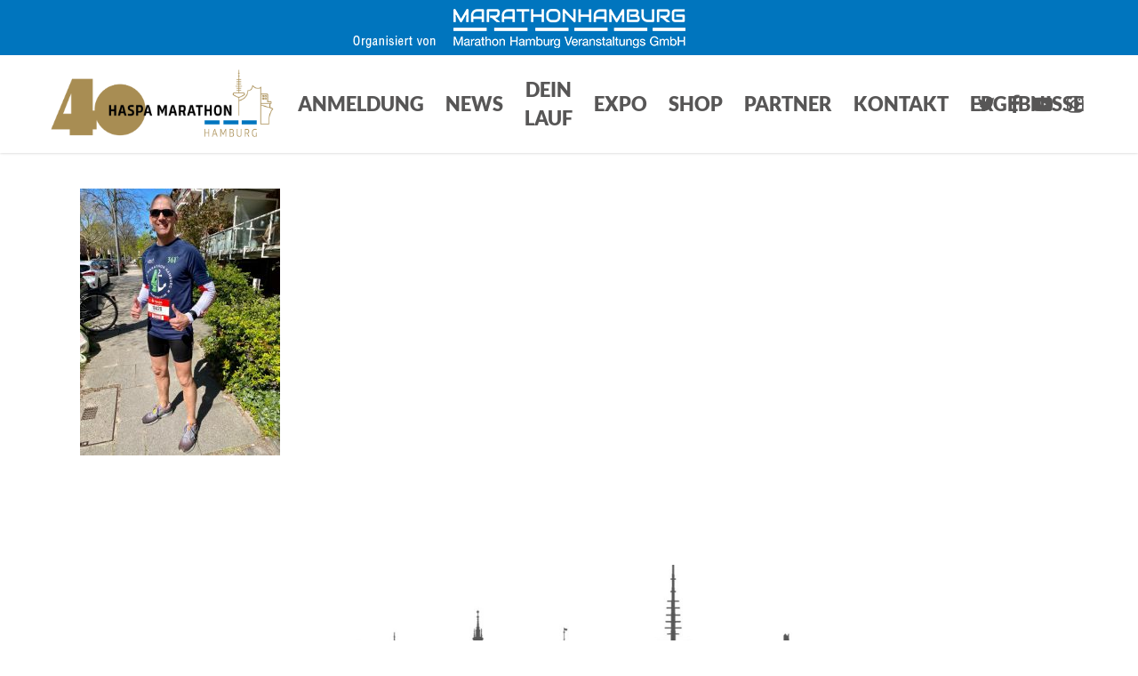

--- FILE ---
content_type: text/html; charset=UTF-8
request_url: https://haspa-marathon-hamburg.de/runyourownblueline/img-20200419-wa0002-3/
body_size: 25894
content:
<!doctype html><html lang=de-DE class=no-js><head><meta charset="UTF-8"><meta name="viewport" content="width=device-width, initial-scale=1, maximum-scale=1, user-scalable=0"><meta name='robots' content='index, follow, max-image-preview:large, max-snippet:-1, max-video-preview:-1'><title>IMG-20200419-WA0002 - Haspa Marathon Hamburg</title><link rel=canonical href=https://haspa-marathon-hamburg.de/runyourownblueline/img-20200419-wa0002-3/ ><meta property="og:locale" content="de_DE"><meta property="og:type" content="article"><meta property="og:title" content="IMG-20200419-WA0002 - Haspa Marathon Hamburg"><meta property="og:url" content="https://haspa-marathon-hamburg.de/runyourownblueline/img-20200419-wa0002-3/"><meta property="og:site_name" content="Haspa Marathon Hamburg"><meta property="og:image" content="https://haspa-marathon-hamburg.de/runyourownblueline/img-20200419-wa0002-3"><meta property="og:image:width" content="768"><meta property="og:image:height" content="1024"><meta property="og:image:type" content="image/jpeg"><meta name="twitter:card" content="summary_large_image"> <script type=application/ld+json class=yoast-schema-graph>{"@context":"https://schema.org","@graph":[{"@type":"WebPage","@id":"https://haspa-marathon-hamburg.de/runyourownblueline/img-20200419-wa0002-3/","url":"https://haspa-marathon-hamburg.de/runyourownblueline/img-20200419-wa0002-3/","name":"IMG-20200419-WA0002 - Haspa Marathon Hamburg","isPartOf":{"@id":"https://haspa-marathon-hamburg.de/#website"},"primaryImageOfPage":{"@id":"https://haspa-marathon-hamburg.de/runyourownblueline/img-20200419-wa0002-3/#primaryimage"},"image":{"@id":"https://haspa-marathon-hamburg.de/runyourownblueline/img-20200419-wa0002-3/#primaryimage"},"thumbnailUrl":"https://haspa-marathon-hamburg.de/wp-content/uploads/2020/04/IMG-20200419-WA0002.jpg","datePublished":"2020-04-27T12:32:56+00:00","dateModified":"2020-04-27T12:32:56+00:00","breadcrumb":{"@id":"https://haspa-marathon-hamburg.de/runyourownblueline/img-20200419-wa0002-3/#breadcrumb"},"inLanguage":"de-DE","potentialAction":[{"@type":"ReadAction","target":["https://haspa-marathon-hamburg.de/runyourownblueline/img-20200419-wa0002-3/"]}]},{"@type":"ImageObject","inLanguage":"de-DE","@id":"https://haspa-marathon-hamburg.de/runyourownblueline/img-20200419-wa0002-3/#primaryimage","url":"https://haspa-marathon-hamburg.de/wp-content/uploads/2020/04/IMG-20200419-WA0002.jpg","contentUrl":"https://haspa-marathon-hamburg.de/wp-content/uploads/2020/04/IMG-20200419-WA0002.jpg","width":768,"height":1024},{"@type":"BreadcrumbList","@id":"https://haspa-marathon-hamburg.de/runyourownblueline/img-20200419-wa0002-3/#breadcrumb","itemListElement":[{"@type":"ListItem","position":1,"name":"#runyourownblueline","item":"https://haspa-marathon-hamburg.de/runyourownblueline/"},{"@type":"ListItem","position":2,"name":"IMG-20200419-WA0002"}]},{"@type":"WebSite","@id":"https://haspa-marathon-hamburg.de/#website","url":"https://haspa-marathon-hamburg.de/","name":"Haspa Marathon Hamburg","description":"","potentialAction":[{"@type":"SearchAction","target":{"@type":"EntryPoint","urlTemplate":"https://haspa-marathon-hamburg.de/?s={search_term_string}"},"query-input":{"@type":"PropertyValueSpecification","valueRequired":true,"valueName":"search_term_string"}}],"inLanguage":"de-DE"}]}</script> <link rel=alternate type=application/rss+xml title="Haspa Marathon Hamburg &raquo; Feed" href=https://haspa-marathon-hamburg.de/feed/ ><link rel=alternate type=application/rss+xml title="Haspa Marathon Hamburg &raquo; Kommentar-Feed" href=https://haspa-marathon-hamburg.de/comments/feed/ > <script>/*<![CDATA[*/window._wpemojiSettings={"baseUrl":"https:\/\/s.w.org\/images\/core\/emoji\/14.0.0\/72x72\/","ext":".png","svgUrl":"https:\/\/s.w.org\/images\/core\/emoji\/14.0.0\/svg\/","svgExt":".svg","source":{"concatemoji":"https:\/\/haspa-marathon-hamburg.de\/wp-includes\/js\/wp-emoji-release.min.js?ver=6.4.3"}};
/*! This file is auto-generated */
!function(i,n){var o,s,e;function c(e){try{var t={supportTests:e,timestamp:(new Date).valueOf()};sessionStorage.setItem(o,JSON.stringify(t))}catch(e){}}function p(e,t,n){e.clearRect(0,0,e.canvas.width,e.canvas.height),e.fillText(t,0,0);var t=new Uint32Array(e.getImageData(0,0,e.canvas.width,e.canvas.height).data),r=(e.clearRect(0,0,e.canvas.width,e.canvas.height),e.fillText(n,0,0),new Uint32Array(e.getImageData(0,0,e.canvas.width,e.canvas.height).data));return t.every(function(e,t){return e===r[t]})}function u(e,t,n){switch(t){case"flag":return n(e,"\ud83c\udff3\ufe0f\u200d\u26a7\ufe0f","\ud83c\udff3\ufe0f\u200b\u26a7\ufe0f")?!1:!n(e,"\ud83c\uddfa\ud83c\uddf3","\ud83c\uddfa\u200b\ud83c\uddf3")&&!n(e,"\ud83c\udff4\udb40\udc67\udb40\udc62\udb40\udc65\udb40\udc6e\udb40\udc67\udb40\udc7f","\ud83c\udff4\u200b\udb40\udc67\u200b\udb40\udc62\u200b\udb40\udc65\u200b\udb40\udc6e\u200b\udb40\udc67\u200b\udb40\udc7f");case"emoji":return!n(e,"\ud83e\udef1\ud83c\udffb\u200d\ud83e\udef2\ud83c\udfff","\ud83e\udef1\ud83c\udffb\u200b\ud83e\udef2\ud83c\udfff")}return!1}function f(e,t,n){var r="undefined"!=typeof WorkerGlobalScope&&self instanceof WorkerGlobalScope?new OffscreenCanvas(300,150):i.createElement("canvas"),a=r.getContext("2d",{willReadFrequently:!0}),o=(a.textBaseline="top",a.font="600 32px Arial",{});return e.forEach(function(e){o[e]=t(a,e,n)}),o}function t(e){var t=i.createElement("script");t.src=e,t.defer=!0,i.head.appendChild(t)}"undefined"!=typeof Promise&&(o="wpEmojiSettingsSupports",s=["flag","emoji"],n.supports={everything:!0,everythingExceptFlag:!0},e=new Promise(function(e){i.addEventListener("DOMContentLoaded",e,{once:!0})}),new Promise(function(t){var n=function(){try{var e=JSON.parse(sessionStorage.getItem(o));if("object"==typeof e&&"number"==typeof e.timestamp&&(new Date).valueOf()<e.timestamp+604800&&"object"==typeof e.supportTests)return e.supportTests}catch(e){}return null}();if(!n){if("undefined"!=typeof Worker&&"undefined"!=typeof OffscreenCanvas&&"undefined"!=typeof URL&&URL.createObjectURL&&"undefined"!=typeof Blob)try{var e="postMessage("+f.toString()+"("+[JSON.stringify(s),u.toString(),p.toString()].join(",")+"));",r=new Blob([e],{type:"text/javascript"}),a=new Worker(URL.createObjectURL(r),{name:"wpTestEmojiSupports"});return void(a.onmessage=function(e){c(n=e.data),a.terminate(),t(n)})}catch(e){}c(n=f(s,u,p))}t(n)}).then(function(e){for(var t in e)n.supports[t]=e[t],n.supports.everything=n.supports.everything&&n.supports[t],"flag"!==t&&(n.supports.everythingExceptFlag=n.supports.everythingExceptFlag&&n.supports[t]);n.supports.everythingExceptFlag=n.supports.everythingExceptFlag&&!n.supports.flag,n.DOMReady=!1,n.readyCallback=function(){n.DOMReady=!0}}).then(function(){return e}).then(function(){var e;n.supports.everything||(n.readyCallback(),(e=n.source||{}).concatemoji?t(e.concatemoji):e.wpemoji&&e.twemoji&&(t(e.twemoji),t(e.wpemoji)))}))}((window,document),window._wpemojiSettings);/*]]>*/</script> <style id=wp-emoji-styles-inline-css>img.wp-smiley,img.emoji{display:inline !important;border:none !important;box-shadow:none !important;height:1em !important;width:1em !important;margin:0 0.07em !important;vertical-align:-0.1em !important;background:none !important;padding:0 !important}</style><link rel=stylesheet id=wp-block-library-css href='https://haspa-marathon-hamburg.de/wp-includes/css/dist/block-library/style.min.css?ver=6.4.3' type=text/css media=all><link rel=stylesheet id=uji_countdown-uji-style-css-css href=https://haspa-marathon-hamburg.de/wp-content/plugins/uji-countdown/dist/style-ujicount.css type=text/css media=all><style id=classic-theme-styles-inline-css>.wp-block-button__link{color:#fff;background-color:#32373c;border-radius:9999px;box-shadow:none;text-decoration:none;padding:calc(.667em + 2px) calc(1.333em + 2px);font-size:1.125em}.wp-block-file__button{background:#32373c;color:#fff;text-decoration:none}</style><style id=global-styles-inline-css>/*<![CDATA[*/body{--wp--preset--color--black:#000;--wp--preset--color--cyan-bluish-gray:#abb8c3;--wp--preset--color--white:#fff;--wp--preset--color--pale-pink:#f78da7;--wp--preset--color--vivid-red:#cf2e2e;--wp--preset--color--luminous-vivid-orange:#ff6900;--wp--preset--color--luminous-vivid-amber:#fcb900;--wp--preset--color--light-green-cyan:#7bdcb5;--wp--preset--color--vivid-green-cyan:#00d084;--wp--preset--color--pale-cyan-blue:#8ed1fc;--wp--preset--color--vivid-cyan-blue:#0693e3;--wp--preset--color--vivid-purple:#9b51e0;--wp--preset--gradient--vivid-cyan-blue-to-vivid-purple:linear-gradient(135deg,rgba(6,147,227,1) 0%,rgb(155,81,224) 100%);--wp--preset--gradient--light-green-cyan-to-vivid-green-cyan:linear-gradient(135deg,rgb(122,220,180) 0%,rgb(0,208,130) 100%);--wp--preset--gradient--luminous-vivid-amber-to-luminous-vivid-orange:linear-gradient(135deg,rgba(252,185,0,1) 0%,rgba(255,105,0,1) 100%);--wp--preset--gradient--luminous-vivid-orange-to-vivid-red:linear-gradient(135deg,rgba(255,105,0,1) 0%,rgb(207,46,46) 100%);--wp--preset--gradient--very-light-gray-to-cyan-bluish-gray:linear-gradient(135deg,rgb(238,238,238) 0%,rgb(169,184,195) 100%);--wp--preset--gradient--cool-to-warm-spectrum:linear-gradient(135deg,rgb(74,234,220) 0%,rgb(151,120,209) 20%,rgb(207,42,186) 40%,rgb(238,44,130) 60%,rgb(251,105,98) 80%,rgb(254,248,76) 100%);--wp--preset--gradient--blush-light-purple:linear-gradient(135deg,rgb(255,206,236) 0%,rgb(152,150,240) 100%);--wp--preset--gradient--blush-bordeaux:linear-gradient(135deg,rgb(254,205,165) 0%,rgb(254,45,45) 50%,rgb(107,0,62) 100%);--wp--preset--gradient--luminous-dusk:linear-gradient(135deg,rgb(255,203,112) 0%,rgb(199,81,192) 50%,rgb(65,88,208) 100%);--wp--preset--gradient--pale-ocean:linear-gradient(135deg,rgb(255,245,203) 0%,rgb(182,227,212) 50%,rgb(51,167,181) 100%);--wp--preset--gradient--electric-grass:linear-gradient(135deg,rgb(202,248,128) 0%,rgb(113,206,126) 100%);--wp--preset--gradient--midnight:linear-gradient(135deg,rgb(2,3,129) 0%,rgb(40,116,252) 100%);--wp--preset--font-size--small:13px;--wp--preset--font-size--medium:20px;--wp--preset--font-size--large:36px;--wp--preset--font-size--x-large:42px;--wp--preset--spacing--20:0.44rem;--wp--preset--spacing--30:0.67rem;--wp--preset--spacing--40:1rem;--wp--preset--spacing--50:1.5rem;--wp--preset--spacing--60:2.25rem;--wp--preset--spacing--70:3.38rem;--wp--preset--spacing--80:5.06rem;--wp--preset--shadow--natural:6px 6px 9px rgba(0, 0, 0, 0.2);--wp--preset--shadow--deep:12px 12px 50px rgba(0, 0, 0, 0.4);--wp--preset--shadow--sharp:6px 6px 0px rgba(0, 0, 0, 0.2);--wp--preset--shadow--outlined:6px 6px 0px -3px rgba(255, 255, 255, 1), 6px 6px rgba(0, 0, 0, 1);--wp--preset--shadow--crisp:6px 6px 0px rgba(0, 0, 0, 1)}:where(.is-layout-flex){gap:0.5em}:where(.is-layout-grid){gap:0.5em}body .is-layout-flow>.alignleft{float:left;margin-inline-start:0;margin-inline-end:2em}body .is-layout-flow>.alignright{float:right;margin-inline-start:2em;margin-inline-end:0}body .is-layout-flow>.aligncenter{margin-left:auto !important;margin-right:auto !important}body .is-layout-constrained>.alignleft{float:left;margin-inline-start:0;margin-inline-end:2em}body .is-layout-constrained>.alignright{float:right;margin-inline-start:2em;margin-inline-end:0}body .is-layout-constrained>.aligncenter{margin-left:auto !important;margin-right:auto !important}body .is-layout-constrained>:where(:not(.alignleft):not(.alignright):not(.alignfull)){max-width:var(--wp--style--global--content-size);margin-left:auto !important;margin-right:auto !important}body .is-layout-constrained>.alignwide{max-width:var(--wp--style--global--wide-size)}body .is-layout-flex{display:flex}body .is-layout-flex{flex-wrap:wrap;align-items:center}body .is-layout-flex>*{margin:0}body .is-layout-grid{display:grid}body .is-layout-grid>*{margin:0}:where(.wp-block-columns.is-layout-flex){gap:2em}:where(.wp-block-columns.is-layout-grid){gap:2em}:where(.wp-block-post-template.is-layout-flex){gap:1.25em}:where(.wp-block-post-template.is-layout-grid){gap:1.25em}.has-black-color{color:var(--wp--preset--color--black) !important}.has-cyan-bluish-gray-color{color:var(--wp--preset--color--cyan-bluish-gray) !important}.has-white-color{color:var(--wp--preset--color--white) !important}.has-pale-pink-color{color:var(--wp--preset--color--pale-pink) !important}.has-vivid-red-color{color:var(--wp--preset--color--vivid-red) !important}.has-luminous-vivid-orange-color{color:var(--wp--preset--color--luminous-vivid-orange) !important}.has-luminous-vivid-amber-color{color:var(--wp--preset--color--luminous-vivid-amber) !important}.has-light-green-cyan-color{color:var(--wp--preset--color--light-green-cyan) !important}.has-vivid-green-cyan-color{color:var(--wp--preset--color--vivid-green-cyan) !important}.has-pale-cyan-blue-color{color:var(--wp--preset--color--pale-cyan-blue) !important}.has-vivid-cyan-blue-color{color:var(--wp--preset--color--vivid-cyan-blue) !important}.has-vivid-purple-color{color:var(--wp--preset--color--vivid-purple) !important}.has-black-background-color{background-color:var(--wp--preset--color--black) !important}.has-cyan-bluish-gray-background-color{background-color:var(--wp--preset--color--cyan-bluish-gray) !important}.has-white-background-color{background-color:var(--wp--preset--color--white) !important}.has-pale-pink-background-color{background-color:var(--wp--preset--color--pale-pink) !important}.has-vivid-red-background-color{background-color:var(--wp--preset--color--vivid-red) !important}.has-luminous-vivid-orange-background-color{background-color:var(--wp--preset--color--luminous-vivid-orange) !important}.has-luminous-vivid-amber-background-color{background-color:var(--wp--preset--color--luminous-vivid-amber) !important}.has-light-green-cyan-background-color{background-color:var(--wp--preset--color--light-green-cyan) !important}.has-vivid-green-cyan-background-color{background-color:var(--wp--preset--color--vivid-green-cyan) !important}.has-pale-cyan-blue-background-color{background-color:var(--wp--preset--color--pale-cyan-blue) !important}.has-vivid-cyan-blue-background-color{background-color:var(--wp--preset--color--vivid-cyan-blue) !important}.has-vivid-purple-background-color{background-color:var(--wp--preset--color--vivid-purple) !important}.has-black-border-color{border-color:var(--wp--preset--color--black) !important}.has-cyan-bluish-gray-border-color{border-color:var(--wp--preset--color--cyan-bluish-gray) !important}.has-white-border-color{border-color:var(--wp--preset--color--white) !important}.has-pale-pink-border-color{border-color:var(--wp--preset--color--pale-pink) !important}.has-vivid-red-border-color{border-color:var(--wp--preset--color--vivid-red) !important}.has-luminous-vivid-orange-border-color{border-color:var(--wp--preset--color--luminous-vivid-orange) !important}.has-luminous-vivid-amber-border-color{border-color:var(--wp--preset--color--luminous-vivid-amber) !important}.has-light-green-cyan-border-color{border-color:var(--wp--preset--color--light-green-cyan) !important}.has-vivid-green-cyan-border-color{border-color:var(--wp--preset--color--vivid-green-cyan) !important}.has-pale-cyan-blue-border-color{border-color:var(--wp--preset--color--pale-cyan-blue) !important}.has-vivid-cyan-blue-border-color{border-color:var(--wp--preset--color--vivid-cyan-blue) !important}.has-vivid-purple-border-color{border-color:var(--wp--preset--color--vivid-purple) !important}.has-vivid-cyan-blue-to-vivid-purple-gradient-background{background:var(--wp--preset--gradient--vivid-cyan-blue-to-vivid-purple) !important}.has-light-green-cyan-to-vivid-green-cyan-gradient-background{background:var(--wp--preset--gradient--light-green-cyan-to-vivid-green-cyan) !important}.has-luminous-vivid-amber-to-luminous-vivid-orange-gradient-background{background:var(--wp--preset--gradient--luminous-vivid-amber-to-luminous-vivid-orange) !important}.has-luminous-vivid-orange-to-vivid-red-gradient-background{background:var(--wp--preset--gradient--luminous-vivid-orange-to-vivid-red) !important}.has-very-light-gray-to-cyan-bluish-gray-gradient-background{background:var(--wp--preset--gradient--very-light-gray-to-cyan-bluish-gray) !important}.has-cool-to-warm-spectrum-gradient-background{background:var(--wp--preset--gradient--cool-to-warm-spectrum) !important}.has-blush-light-purple-gradient-background{background:var(--wp--preset--gradient--blush-light-purple) !important}.has-blush-bordeaux-gradient-background{background:var(--wp--preset--gradient--blush-bordeaux) !important}.has-luminous-dusk-gradient-background{background:var(--wp--preset--gradient--luminous-dusk) !important}.has-pale-ocean-gradient-background{background:var(--wp--preset--gradient--pale-ocean) !important}.has-electric-grass-gradient-background{background:var(--wp--preset--gradient--electric-grass) !important}.has-midnight-gradient-background{background:var(--wp--preset--gradient--midnight) !important}.has-small-font-size{font-size:var(--wp--preset--font-size--small) !important}.has-medium-font-size{font-size:var(--wp--preset--font-size--medium) !important}.has-large-font-size{font-size:var(--wp--preset--font-size--large) !important}.has-x-large-font-size{font-size:var(--wp--preset--font-size--x-large) !important}.wp-block-navigation a:where(:not(.wp-element-button)){color:inherit}:where(.wp-block-post-template.is-layout-flex){gap:1.25em}:where(.wp-block-post-template.is-layout-grid){gap:1.25em}:where(.wp-block-columns.is-layout-flex){gap:2em}:where(.wp-block-columns.is-layout-grid){gap:2em}.wp-block-pullquote{font-size:1.5em;line-height:1.6}/*]]>*/</style><link rel=stylesheet id=contact-form-7-css href='https://haspa-marathon-hamburg.de/wp-content/plugins/contact-form-7/includes/css/styles.css?ver=5.9.8' type=text/css media=all><link rel=stylesheet id=wpml-legacy-dropdown-0-css href='https://haspa-marathon-hamburg.de/wp-content/plugins/sitepress-multilingual-cms/templates/language-switchers/legacy-dropdown/style.min.css?ver=1' type=text/css media=all><link rel=stylesheet id=wpml-legacy-horizontal-list-0-css href='https://haspa-marathon-hamburg.de/wp-content/plugins/sitepress-multilingual-cms/templates/language-switchers/legacy-list-horizontal/style.min.css?ver=1' type=text/css media=all><style id=wpml-legacy-horizontal-list-0-inline-css>.wpml-ls-statics-shortcode_actions, .wpml-ls-statics-shortcode_actions .wpml-ls-sub-menu, .wpml-ls-statics-shortcode_actions a{border-color:#cdcdcd}.wpml-ls-statics-shortcode_actions a, .wpml-ls-statics-shortcode_actions .wpml-ls-sub-menu a, .wpml-ls-statics-shortcode_actions .wpml-ls-sub-menu a:link, .wpml-ls-statics-shortcode_actions li:not(.wpml-ls-current-language) .wpml-ls-link, .wpml-ls-statics-shortcode_actions li:not(.wpml-ls-current-language) .wpml-ls-link:link{color:#444;background-color:#fff}.wpml-ls-statics-shortcode_actions .wpml-ls-sub-menu a:hover,.wpml-ls-statics-shortcode_actions .wpml-ls-sub-menu a:focus, .wpml-ls-statics-shortcode_actions .wpml-ls-sub-menu a:link:hover, .wpml-ls-statics-shortcode_actions .wpml-ls-sub-menu a:link:focus{color:#000;background-color:#eee}.wpml-ls-statics-shortcode_actions .wpml-ls-current-language>a{color:#444;background-color:#fff}.wpml-ls-statics-shortcode_actions .wpml-ls-current-language:hover>a, .wpml-ls-statics-shortcode_actions .wpml-ls-current-language>a:focus{color:#000;background-color:#eee}</style><link rel=stylesheet id=wpml-menu-item-0-css href='https://haspa-marathon-hamburg.de/wp-content/plugins/sitepress-multilingual-cms/templates/language-switchers/menu-item/style.min.css?ver=1' type=text/css media=all><link rel=stylesheet id=font-awesome-css href='https://haspa-marathon-hamburg.de/wp-content/themes/thmtpl/css/font-awesome-legacy.min.css?ver=4.7.1' type=text/css media=all><link rel=stylesheet id=thmtpl-grid-system-css href='https://haspa-marathon-hamburg.de/wp-content/themes/thmtpl/css/build/grid-system.css?ver=16.1.0' type=text/css media=all><link rel=stylesheet id=main-styles-css href='https://haspa-marathon-hamburg.de/wp-content/themes/thmtpl/css/build/style.css?ver=16.1.0' type=text/css media=all><style id=main-styles-inline-css>@font-face{font-family:'Open Sans';src:url('https://haspa-marathon-hamburg.de/wp-content/themes/thmtpl/css/fonts/OpenSans-Light.woff') format('woff');font-weight:300;font-style:normal}@font-face{font-family:'Open Sans';src:url('https://haspa-marathon-hamburg.de/wp-content/themes/thmtpl/css/fonts/OpenSans-Regular.woff') format('woff');font-weight:400;font-style:normal}@font-face{font-family:'Open Sans';src:url('https://haspa-marathon-hamburg.de/wp-content/themes/thmtpl/css/fonts/OpenSans-SemiBold.woff') format('woff');font-weight:600;font-style:normal}@font-face{font-family:'Open Sans';src:url('https://haspa-marathon-hamburg.de/wp-content/themes/thmtpl/css/fonts/OpenSans-Bold.woff') format('woff');font-weight:700;font-style:normal}</style><link rel=stylesheet id=design-header-layout-centered-menu-css href='https://haspa-marathon-hamburg.de/wp-content/themes/thmtpl/css/build/header/header-layout-centered-menu.css?ver=16.1.0' type=text/css media=all><link rel=stylesheet id=design-element-scrolling-text-css href='https://haspa-marathon-hamburg.de/wp-content/themes/thmtpl/css/build/elements/element-scrolling-text.css?ver=16.1.0' type=text/css media=all><link rel=stylesheet id=design-element-horizontal-list-item-css href='https://haspa-marathon-hamburg.de/wp-content/themes/thmtpl/css/build/elements/element-horizontal-list-item.css?ver=16.1.0' type=text/css media=all><link rel=stylesheet id=design-caroufredsel-css href='https://haspa-marathon-hamburg.de/wp-content/themes/thmtpl/css/build/plugins/caroufredsel.css?ver=16.1.0' type=text/css media=all><link rel=stylesheet id=design-cf7-css href='https://haspa-marathon-hamburg.de/wp-content/themes/thmtpl/css/build/third-party/cf7.css?ver=16.1.0' type=text/css media=all><link rel=stylesheet id=responsive-css href='https://haspa-marathon-hamburg.de/wp-content/themes/thmtpl/css/build/responsive.css?ver=16.1.0' type=text/css media=all><link rel=stylesheet id=design-flickity-css href='https://haspa-marathon-hamburg.de/wp-content/themes/thmtpl/css/build/plugins/flickity.css?ver=16.1.0' type=text/css media=all><link rel=stylesheet id=skin-ascend-css href='https://haspa-marathon-hamburg.de/wp-content/themes/thmtpl/css/build/ascend.css?ver=16.1.0' type=text/css media=all><style id=thmtpl-wp-menu-dynamic-fallback-inline-css>#header-outer .design-ext-menu-item .image-layer-outer,#header-outer .design-ext-menu-item .image-layer,#header-outer .design-ext-menu-item .color-overlay,#slide-out-widget-area .design-ext-menu-item .image-layer-outer,#slide-out-widget-area .design-ext-menu-item .color-overlay,#slide-out-widget-area .design-ext-menu-item .image-layer{position:absolute;top:0;left:0;width:100%;height:100%;overflow:hidden}.design-ext-menu-item .inner-content{position:relative;z-index:10;width:100%}.design-ext-menu-item .image-layer{background-size:cover;background-position:center;transition:opacity 0.25s ease 0.1s}.design-ext-menu-item .image-layer video{object-fit:cover;width:100%;height:100%}#header-outer nav .design-ext-menu-item .image-layer:not(.loaded){background-image:none!important}#header-outer nav .design-ext-menu-item .image-layer{opacity:0}#header-outer nav .design-ext-menu-item .image-layer.loaded{opacity:1}.design-ext-menu-item span[class*="inherit-h"]+.menu-item-desc{margin-top:0.4rem}#mobile-menu .design-ext-menu-item .title,#slide-out-widget-area .design-ext-menu-item .title,.design-ext-menu-item .menu-title-text,.design-ext-menu-item .menu-item-desc{position:relative}.design-ext-menu-item .menu-item-desc{display:block;line-height:1.4em}body #slide-out-widget-area .design-ext-menu-item .menu-item-desc{line-height:1.4em}#mobile-menu .design-ext-menu-item .title,#slide-out-widget-area .design-ext-menu-item:not(.style-img-above-text) .title,.design-ext-menu-item:not(.style-img-above-text) .menu-title-text,.design-ext-menu-item:not(.style-img-above-text) .menu-item-desc,.design-ext-menu-item:not(.style-img-above-text) i:before,.design-ext-menu-item:not(.style-img-above-text) .svg-icon{color:#fff}#mobile-menu .design-ext-menu-item.style-img-above-text .title{color:inherit}.sf-menu li ul li a .design-ext-menu-item .menu-title-text:after{display:none}.menu-item .widget-area-active[data-margin="default"]>div:not(:last-child){margin-bottom:20px}.design-ext-menu-item__button{display:inline-block;padding-top:2em}#header-outer nav li:not([class*="current"]) > a .design-ext-menu-item .inner-content.has-button .title .menu-title-text{background-image:none}.design-ext-menu-item__button .design-cta:not([data-color="transparent"]){margin-top:.8em;margin-bottom:.8em}.design-ext-menu-item .color-overlay{transition:opacity 0.5s cubic-bezier(.15,.75,.5,1)}.design-ext-menu-item:hover .hover-zoom-in-slow .image-layer{transform:scale(1.15);transition:transform 4s cubic-bezier(0.1,0.2,.7,1)}.design-ext-menu-item:hover .hover-zoom-in-slow .color-overlay{transition:opacity 1.5s cubic-bezier(.15,.75,.5,1)}.design-ext-menu-item .hover-zoom-in-slow .image-layer{transition:transform 0.5s cubic-bezier(.15,.75,.5,1)}.design-ext-menu-item .hover-zoom-in-slow .color-overlay{transition:opacity 0.5s cubic-bezier(.15,.75,.5,1)}.design-ext-menu-item:hover .hover-zoom-in .image-layer{transform:scale(1.12)}.design-ext-menu-item .hover-zoom-in .image-layer{transition:transform 0.5s cubic-bezier(.15,.75,.5,1)}.design-ext-menu-item{display:flex;text-align:left}#slide-out-widget-area .design-ext-menu-item .title,#slide-out-widget-area .design-ext-menu-item .menu-item-desc,#slide-out-widget-area .design-ext-menu-item .menu-title-text,#mobile-menu .design-ext-menu-item .title,#mobile-menu .design-ext-menu-item .menu-item-desc,#mobile-menu .design-ext-menu-item .menu-title-text{color:inherit!important}#slide-out-widget-area .design-ext-menu-item,#mobile-menu .design-ext-menu-item{display:block}#slide-out-widget-area .design-ext-menu-item .inner-content,#mobile-menu .design-ext-menu-item .inner-content{width:100%}#slide-out-widget-area.fullscreen-alt .design-ext-menu-item,#slide-out-widget-area.fullscreen .design-ext-menu-item{text-align:center}#header-outer .design-ext-menu-item.style-img-above-text .image-layer-outer,#slide-out-widget-area .design-ext-menu-item.style-img-above-text .image-layer-outer{position:relative}#header-outer .design-ext-menu-item.style-img-above-text,#slide-out-widget-area .design-ext-menu-item.style-img-above-text{flex-direction:column}</style><link rel=stylesheet id=dflip-style-css href='https://haspa-marathon-hamburg.de/wp-content/plugins/3d-flipbook-dflip-lite/assets/css/dflip.min.css?ver=2.4.20' type=text/css media=all><link rel=stylesheet id=rapidmail-widget-css-css href='https://haspa-marathon-hamburg.de/wp-content/plugins/rapidmail-newsletter-software/css/widget.css?ver=6.4.3' type=text/css media=all><link rel=stylesheet id=borlabs-cookie-css href='https://haspa-marathon-hamburg.de/wp-content/cache/borlabs-cookie/borlabs-cookie_1_de.css?ver=2.3.5-15' type=text/css media=all><link rel=stylesheet id=dynamic-css-css href='https://haspa-marathon-hamburg.de/wp-content/themes/thmtpl/css/thmtpl-dynamic-styles.css?ver=40241' type=text/css media=all><style id=dynamic-css-inline-css>/*<![CDATA[*/:root{--before_secondary_header_height:0}#header-space:not(.calculated){margin-bottom:var(--before_secondary_header_height)}@media only screen and (min-width:1000px){body #ajax-content-wrap.no-scroll{min-height:calc(100vh - 130px);height:calc(100vh - 130px)!important}}@media only screen and (min-width:1000px){#page-header-wrap.fullscreen-header,#page-header-wrap.fullscreen-header #page-header-bg,html:not(.design-box-roll-loaded) .design-box-roll>#page-header-bg.fullscreen-header,.design_fullscreen_zoom_recent_projects,#design_fullscreen_rows:not(.afterLoaded)>div{height:calc(100vh - 129px)}.wpb_row.vc_row-o-full-height.top-level,.wpb_row.vc_row-o-full-height.top-level>.col.span_12{min-height:calc(100vh - 129px)}html:not(.design-box-roll-loaded) .design-box-roll>#page-header-bg.fullscreen-header{top:130px}.design-slider-wrap[data-fullscreen="true"]:not(.loaded),.design-slider-wrap[data-fullscreen="true"]:not(.loaded) .swiper-container{height:calc(100vh - 128px)!important}.admin-bar .design-slider-wrap[data-fullscreen="true"]:not(.loaded),.admin-bar .design-slider-wrap[data-fullscreen="true"]:not(.loaded) .swiper-container{height:calc(100vh - 128px - 32px)!important}}.admin-bar[class*="page-template-template-no-header"] .wpb_row.vc_row-o-full-height.top-level,.admin-bar[class*="page-template-template-no-header"] .wpb_row.vc_row-o-full-height.top-level>.col.span_12{min-height:calc(100vh - 32px)}body[class*="page-template-template-no-header"] .wpb_row.vc_row-o-full-height.top-level,body[class*="page-template-template-no-header"] .wpb_row.vc_row-o-full-height.top-level>.col.span_12{min-height:100vh}@media only screen and (max-width:999px){.using-mobile-browser #design_fullscreen_rows:not(.afterLoaded):not([data-mobile-disable="on"])>div{height:calc(100vh - 136px)}.using-mobile-browser .wpb_row.vc_row-o-full-height.top-level,.using-mobile-browser .wpb_row.vc_row-o-full-height.top-level > .col.span_12,[data-permanent-transparent="1"].using-mobile-browser .wpb_row.vc_row-o-full-height.top-level,[data-permanent-transparent="1"].using-mobile-browser .wpb_row.vc_row-o-full-height.top-level>.col.span_12{min-height:calc(100vh - 136px)}html:not(.design-box-roll-loaded) .design-box-roll > #page-header-bg.fullscreen-header,.design_fullscreen_zoom_recent_projects,.design-slider-wrap[data-fullscreen="true"]:not(.loaded),.design-slider-wrap[data-fullscreen="true"]:not(.loaded) .swiper-container,#design_fullscreen_rows:not(.afterLoaded):not([data-mobile-disable="on"])>div{height:calc(100vh - 83px)}.wpb_row.vc_row-o-full-height.top-level,.wpb_row.vc_row-o-full-height.top-level>.col.span_12{min-height:calc(100vh - 83px)}body[data-transparent-header="false"] #ajax-content-wrap.no-scroll{min-height:calc(100vh - 83px);height:calc(100vh - 83px)}}.screen-reader-text,.design-skip-to-content:not(:focus){border:0;clip:rect(1px,1px,1px,1px);clip-path:inset(50%);height:1px;margin:-1px;overflow:hidden;padding:0;position:absolute!important;width:1px;word-wrap:normal!important}.row .col img:not([srcset]){width:auto}.row .col img.img-with-animation.design-lazy:not([srcset]){width:100%}.single #single-below-header .meta-author, .single #single-below-header .meta-comment-count{display:none}.container-wrap,.project-title{background-color:#fff}.design-love-wrap .design-love{display:none !important}.design-love{display:none !important}.meta-author,.meta-comment-count{display:none !important}.fa-vine:before{content:url(https://haspa-marathon-hamburg.de/wp-content/uploads/2018/04/marathon-hamburg-strava-icon-logo-21px-grau.png)!important}#header-outer #social-in-menu .fa-vine:after{content:url(https://haspa-marathon-hamburg.de/wp-content/uploads/2018/04/marathon-hamburg-strava-icon-logo-21px.png)!important}.marathon-blue-line{border-top:10px dashed #0075be}#footer-outer .widget{text-align:center}#header-outer[data-transparent-header="true"][data-transparent-shadow-helper="true"].transparent:not(.dark-slide)::before{background:linear-gradient(to top,rgba(255,255,255,0) 0%,rgba(0,0,0,0) 1%,rgba(0,0,0,0.04) 16%,rgba(0,0,0,0.16) 75%,rgba(0,0,0,0.16) 100%)}.pum-theme-30299 .pum-content + .pum-close, .pum-theme-enterprise-blue .pum-content+.pum-close{background-color:#0075be !important}.grecaptcha-badge{display:none !important}li.wpml-ls-menu-item ul li a{width:auto !important}body:not([data-header-format="left-header"]) #top .sf-menu li.wpml-ls-menu-item ul, body:not([data-header-format="left-header"]) #top .sf-menu li.wpml-ls-menu-item:hover ul, body:not([data-header-format="left-header"]) #top .sf-menu li ul.wpml-ls-menu-item:hover{background-color:transparent!important}.sf-menu > li.wpml-ls-menu-item ul{width:5em;padding:10px 14px 10px 14px}#header-outer header#top nav > ul.sf-menu > li.wpml-ls-menu-item ul{margin-top:-25px}.sf-menu>li.wpml-ls-menu-item>ul{-webkit-box-shadow:0 5px 5px rgba(0,0,0,0.11) !important;box-shadow:0 5px 5px rgba(0,0,0,0.11) !important}.sf-menu .menu-item-language-current{margin-left:20px}#header-outer header#top nav > ul.sf-menu > li.wpml-ls-menu-item ul{margin-left:-8px}#header-outer #social-in-menu i, .material #slide-out-widget-area.slide-out-from-right .off-canvas-social-links a i{font-size:22px !important;line-height:28px !important;height:28px !important}.blog-recent .col{padding-bottom:20px !important}.masonry.material .post .post-featured-img{max-height:200px !important}.masonry.material .masonry-blog-item h3{font-size:25px !important;line-height:29px !important}.blog-recent[data-style="default"] .col .post-header h3{font-weight:600 !important}.blog-recent .col .post-header h3 a:hover, .blog-recent .col .post-header .meta-category a{color:#e30613}@media only screen and (min-width: 1000px){#header-outer #logo, #header-outer .logo-spacing{margin-top:10px;margin-bottom:10px;position:relative}}#header-outer[data-transparent-header="true"] #top #logo img.stnd{max-height:50px}body[data-header-search="false"]:not(.mobile) #header-outer[data-has-menu="false"][data-cart="false"] #social-in-menu i{font-size:30px;width:48px;line-height:36px;height:34px}@media only screen and (min-width: 1000px){body[data-header-search="false"] #header-outer[data-has-menu="false"][data-cart="false"] #top .slide-out-widget-area-toggle:not([data-custom-color="true"]) a:not(.using-label) .lines-button::after, body[data-header-search="false"] #header-outer[data-has-menu="false"][data-cart="false"] #top .slide-out-widget-area-toggle:not([data-custom-color="true"]) a:not(.using-label) .lines::before, body[data-header-search="false"] #header-outer[data-has-menu="false"][data-cart="false"] #top .slide-out-widget-area-toggle:not([data-custom-color="true"]) a:not(.using-label) .lines::after{height:4px;width:50px}}body[data-header-search="false"] #header-outer[data-has-menu="false"][data-cart="false"] .slide-out-widget-area-toggle:not([data-custom-color="true"]):not(.mobile-icon) a:not(.using-label) .lines-button::after{top:4px}body[data-header-search="false"] #header-outer[data-has-menu="false"][data-cart="false"] .slide-out-widget-area-toggle:not([data-custom-color="true"]):not(.mobile-icon) a:not(.using-label) .lines::before{top:18px}body[data-header-search="false"].material #header-outer[data-has-menu="false"][data-cart="false"] .slide-out-widget-area-toggle:not([data-custom-color="true"]):not(.mobile-icon) a:not(.using-label)>span{height:50px;width:50px}body[data-slide-out-widget-area-style*="fullscreen"] #top .menu-push-out .lines-button::after, body[data-slide-out-widget-area-style*="fullscreen"] #top .menu-push-out .lines::before, body[data-slide-out-widget-area-style*="fullscreen"] #top .menu-push-out .lines::after, body[data-slide-out-widget-area-style="simple"] #top .menu-push-out .lines-button::after, body[data-slide-out-widget-area-style="simple"] #top .menu-push-out .lines::before, body[data-slide-out-widget-area-style="simple"] #top .menu-push-out .lines::after{transform:translateX(100px)!important;display:none}.slide_out_area_close .close-wrap .close-line, #search-outer .close-wrap .close-line, #top .slide-out-widget-area-toggle .close-line{width:4px}.design-flip-box .flip-box-back .inner, .design-flip-box .flip-box-front .inner{font-size:30px;padding:20px}.carousel-wrap .carousel-heading{display:none}#header-outer header#top nav >ul.sf-menu >li ul{margin-top:-10px}.mhv-maps{min-height:500px}.marathon-custom-right{float:right}.design_video_lightbox.play_button::before, .design-video-box .play_button_mouse_follow::before, .auto_meta_overlaid_spaced article .content-inner>.play::before{border:none!important}.design_video_lightbox.play_button::before, .design-video-box .play_button_mouse_follow::before, .auto_meta_overlaid_spaced article .content-inner>.play::after{content:url(https://haspa-marathon-hamburg.de/wp-content/uploads/2021/02/marathon-run-the-blue-line-play-button.png)!important;width:106px;height:107px}.design_video_lightbox:hover::before{transform:scale(1.1);-webkit-transform:scale(1.1);opacity:1.0;-webkit-transition:all 1.5s;-moz-transition:all 1.5s;transition:all 1.5s}.design_video_lightbox svg, .masonry-blog-item .video-play-button svg, .auto_meta_overlaid_spaced article .content-inner > .play svg{display:none !important}#header-outer.transparent #top nav > ul > li > a, #header-outer.transparent #top nav > .sf-menu > li > a, #header-outer.transparent .slide-out-widget-area-toggle a i.label, #header-outer.transparent #top .span_9 > .slide-out-widget-area-toggle a.using-label .label, #header-outer.transparent #top nav ul #search-btn a .icon-thmtpl2014-search, #header-outer.transparent #top nav ul #design-user-account a span, #header-outer.transparent #top nav > ul > li > a > .sf-sub-indicator i, #header-outer.transparent .cart-menu .cart-icon-wrap .icon-thmtpl2014-cart, .ascend #boxed #header-outer.transparent .cart-menu .cart-icon-wrap .icon-thmtpl2014-cart{opacity:1}@media only screen and (min-width: 1425px){.col.padding-5-percent>.vc_column-inner{padding:calc(1245px * 0.02)}}ul li{padding-bottom:5px}#footer-outer #footer-widgets .widget h4, #footer-outer .col .widget_recent_entries span, #footer-outer .col .recent_posts_extra_widget .post-widget-text span{font-size:22px}.blog-recent[data-style="default"] .col .post-header h3{margin-bottom:3px;letter-spacing:-0.2px;font-size:22px;line-height:23px}@media only screen and (min-width: 1200px) and (max-width: 1410px){#top nav > ul > li > a, .span_3 .pull-left-wrap > ul > li > a, body.material #search-outer #search input[type="text"], #top nav ul .slide-out-widget-area-toggle a i.label, #top .span_9 > .slide-out-widget-area-toggle a.using-label .label, #header-secondary-outer .design-center-text, #slide-out-widget-area .secondary-header-text, #header-outer #mobile-menu ul li a, #header-outer #mobile-menu .secondary-header-text{font-size:22px}.marathon-custom-anmeldung{padding-left:40px}}@media only screen and (min-width: 1000px) and (max-width: 1200px){#top nav > ul > li > a, .span_3 .pull-left-wrap > ul > li > a, body.material #search-outer #search input[type="text"], #top nav ul .slide-out-widget-area-toggle a i.label, #top .span_9 > .slide-out-widget-area-toggle a.using-label .label, #header-secondary-outer .design-center-text, #slide-out-widget-area .secondary-header-text, #header-outer #mobile-menu ul li a, #header-outer #mobile-menu .secondary-header-text{font-size:15px}.marathon-custom-anmeldung{padding-left:10px}}#slide-out-widget-area.fullscreen .inner .widget, #slide-out-widget-area.fullscreen-alt .inner .widget #lang_sel{margin-left:auto;margin-right:auto}#slide-out-widget-area>div>div.inner>div.off-canvas-menu-container>div>ul>li.menu-item-language.menu-item-language-current{display:none}.mhv-button-voll,.tilt-button-wrap{width:100% !important}.easy-sticky-sidebar.sticky-cta{--width:min(90%, 300px)}.easy-sticky-sidebar:is(.sticky-cta, .tab-cta) .sticky-sidebar-button > div, #easy-sticky-sidebar-1.easy-sticky-sidebar .sticky-sidebar-call-to-action{text-align:center !important}#easy-sticky-sidebar-1.easy-sticky-sidebar .sticky-sidebar-button, .easy-sticky-sidebar.sticky-cta .sticky-sidebar-call-to-action{background-color:#e30613}#easy-sticky-sidebar-1.easy-sticky-sidebar .sticky-sidebar-text{display:none !important}.easy-sticky-sidebar.sticky-cta .sticky-sidebar-call-to-action{display:none !important}.easy-sticky-sidebar.sticky-cta .sticky-sidebar-text{display:none !important}#BorlabsCookieBox .cookie-logo{max-width:140px !important}/*]]>*/</style><link rel=stylesheet id=redux-google-fonts-thmtpl_redux-css href='//haspa-marathon-hamburg.de/wp-content/uploads/omgf/redux-google-fonts-thmtpl_redux/redux-google-fonts-thmtpl_redux.css?ver=1666349134' type=text/css media=all> <script src="https://haspa-marathon-hamburg.de/wp-content/plugins/sitepress-multilingual-cms/templates/language-switchers/legacy-dropdown/script.min.js?ver=1" id=wpml-legacy-dropdown-0-js></script> <script src="https://haspa-marathon-hamburg.de/wp-includes/js/jquery/jquery.min.js?ver=3.7.1" id=jquery-core-js></script> <script src="https://haspa-marathon-hamburg.de/wp-includes/js/jquery/jquery-migrate.min.js?ver=3.4.1" id=jquery-migrate-js></script> <script id=rapidmail-widget-js-js-extra>var rmwidget={"msg_an_error_occurred":"Es ist ein Fehler aufgetreten","msg_subscribe_success":"Vielen Dank f\u00fcr Ihre Anmeldung!","spinner_uri":"https:\/\/haspa-marathon-hamburg.de\/wp-includes\/images\/wpspin_light.gif"};</script> <script src="https://haspa-marathon-hamburg.de/wp-content/plugins/rapidmail-newsletter-software/js/widget.js?ver=6.4.3" id=rapidmail-widget-js-js></script> <script id=borlabs-cookie-prioritize-js-extra>var borlabsCookiePrioritized={"domain":"haspa-marathon-hamburg.de","path":"\/","version":"1","bots":"1","optInJS":{"statistics":{"google-analytics":"[base64]\/[base64]"}}};</script> <script src="https://haspa-marathon-hamburg.de/wp-content/plugins/borlabs-cookie/assets/javascript/borlabs-cookie-prioritize.min.js?ver=2.3.5" id=borlabs-cookie-prioritize-js></script> <script></script><link rel=https://api.w.org/ href=https://haspa-marathon-hamburg.de/wp-json/ ><link rel=alternate type=application/json href=https://haspa-marathon-hamburg.de/wp-json/wp/v2/media/14729><link rel=shortlink href='https://haspa-marathon-hamburg.de/?p=14729'><link rel=alternate type=application/json+oembed href="https://haspa-marathon-hamburg.de/wp-json/oembed/1.0/embed?url=https%3A%2F%2Fhaspa-marathon-hamburg.de%2Frunyourownblueline%2Fimg-20200419-wa0002%2F"><link rel=alternate type=text/xml+oembed href="https://haspa-marathon-hamburg.de/wp-json/oembed/1.0/embed?url=https%3A%2F%2Fhaspa-marathon-hamburg.de%2Frunyourownblueline%2Fimg-20200419-wa0002%2F&#038;format=xml"><meta name="generator" content="WPML ver:4.8.5 stt:1,3;"> <script>var root=document.getElementsByTagName("html")[0];root.setAttribute("class","js");</script><script>window.dataLayer=window.dataLayer||[];if(typeof gtag!=='function'){function gtag(){dataLayer.push(arguments);}}
if('0'==='1'){gtag('consent','default',{'ad_storage':'denied','analytics_storage':'denied'});gtag("js",new Date());gtag("config","G-RB54HZDFYB",{"anonymize_ip":true});(function(w,d,s,i){var f=d.getElementsByTagName(s)[0],j=d.createElement(s);j.async=true;j.src="https://www.googletagmanager.com/gtag/js?id="+i;f.parentNode.insertBefore(j,f);})(window,document,"script","G-RB54HZDFYB");}</script><meta name="generator" content="Powered by WPBakery Page Builder - drag and drop page builder for WordPress."> <noscript><style>.lazyload[data-src]{display:none !important}</style></noscript><style>.lazyload{background-image:none !important}.lazyload:before{background-image:none !important}</style><link rel=icon href=https://haspa-marathon-hamburg.de/wp-content/uploads/2025/10/cropped-haspa-marathon-favicon-32x32.png sizes=32x32><link rel=icon href=https://haspa-marathon-hamburg.de/wp-content/uploads/2025/10/cropped-haspa-marathon-favicon-192x192.png sizes=192x192><link rel=apple-touch-icon href=https://haspa-marathon-hamburg.de/wp-content/uploads/2025/10/cropped-haspa-marathon-favicon-180x180.png><meta name="msapplication-TileImage" content="https://haspa-marathon-hamburg.de/wp-content/uploads/2025/10/cropped-haspa-marathon-favicon-270x270.png"> <noscript><style>.wpb_animate_when_almost_visible{opacity:1}</style></noscript></head><body class="attachment attachment-template-default attachmentid-14729 attachment-jpeg ascend wpb-js-composer js-comp-ver-7.1 vc_responsive" data-footer-reveal=false data-footer-reveal-shadow=none data-header-format=centered-menu data-body-border=off data-boxed-style data-header-breakpoint=1000 data-dropdown-style=minimal data-cae=easeOutCubic data-cad=750 data-megamenu-width=contained data-aie=none data-ls=magnific data-apte=standard data-hhun=0 data-fancy-form-rcs=default data-form-style=default data-form-submit=regular data-is=minimal data-button-style=default data-user-account-button=false data-flex-cols=true data-col-gap=default data-header-inherit-rc=false data-header-search=false data-animated-anchors=true data-ajax-transitions=false data-full-width-header=true data-slide-out-widget-area=true data-slide-out-widget-area-style=simple data-user-set-ocm=off data-loading-animation=none data-bg-header=false data-responsive=1 data-ext-responsive=true data-ext-padding=90 data-header-resize=1 data-header-color=custom data-transparent-header=false data-cart=false data-remove-m-parallax data-remove-m-video-bgs data-m-animate=0 data-force-header-trans-color=light data-smooth-scrolling=0 data-permanent-transparent=false > <script>(function(window,document){if(navigator.userAgent.match(/(Android|iPod|iPhone|iPad|BlackBerry|IEMobile|Opera Mini)/)){document.body.className+=" using-mobile-browser mobile ";}
if(navigator.userAgent.match(/Mac/)&&navigator.maxTouchPoints&&navigator.maxTouchPoints>2){document.body.className+=" using-ios-device ";}
if(!("ontouchstart"in window)){var body=document.querySelector("body");var winW=window.innerWidth;var bodyW=body.clientWidth;if(winW>bodyW+4){body.setAttribute("style","--scroll-bar-w: "+(winW-bodyW-4)+"px");}else{body.setAttribute("style","--scroll-bar-w: 0px");}}})(window,document);</script><a href=#ajax-content-wrap class=design-skip-to-content>Skip to main content</a><div id=header-space  data-header-mobile-fixed=1></div><div id=header-outer data-has-menu=true data-has-buttons=no data-header-button_style=default data-using-pr-menu=false data-mobile-fixed=1 data-ptnm=false data-lhe=default data-user-set-bg=#ffffff data-format=centered-menu data-permanent-transparent=false data-megamenu-rt=0 data-remove-fixed=0 data-header-resize=1 data-cart=false data-transparency-option=0 data-box-shadow=small data-shrink-num=20 data-using-secondary=0 data-using-logo=1 data-logo-height=90 data-m-logo-height=60 data-padding=20 data-full-width=true data-condense=false ><style>.img-with-aniamtion-wrap.custom-width-500px .inner{max-width:500px}.img-with-aniamtion-wrap[data-max-width="custom"].center .inner{display:inline-block}@media only screen and (max-width: 690px){body .img-with-aniamtion-wrap.custom-width-phone-300px .inner{max-width:300px}}</style><div class="design-global-section design_hook_before_secondary_header"><div class="container normal-container row"><div id=fws_69292e3633ecc  data-column-margin=default data-midnight=light  class="wpb_row vc_row-fluid vc_row full-width-content vc_row-o-equal-height vc_row-flex vc_row-o-content-top"  style="padding-top: 5px; padding-bottom: 5px; "><div class=row-bg-wrap data-bg-animation=none data-bg-animation-delay data-bg-overlay=false><div class="inner-wrap row-bg-layer" ><div class="row-bg viewport-desktop using-bg-color"  style="background-color: #0075be; "></div></div></div><div class="row_col_wrap_12 col span_12 light left"><div class="vc_col-sm-12 wpb_column column_container vc_column_container col centered-text no-extra-padding inherit_tablet inherit_phone "  data-padding-pos=all data-has-bg-color=false data-bg-color data-bg-opacity=1 data-animation data-delay=0 ><div class=vc_column-inner ><div class=wpb_wrapper><div class="img-with-aniamtion-wrap center custom-width-500px custom-width-phone-300px " data-max-width=custom data-max-width-mobile=default data-shadow=none data-animation=none ><div class=inner><div class=hover-wrap><div class=hover-wrap-inner> <a href=https://marathonhamburg.de target=_blank class=center> <img class="img-with-animation skip-lazy " data-delay=0 height=52 width=500 data-animation=none src=https://haspa-marathon-hamburg.de/wp-content/uploads/2024/02/mhv-logo-top-2.png alt srcset="https://haspa-marathon-hamburg.de/wp-content/uploads/2024/02/mhv-logo-top-2.png 500w, https://haspa-marathon-hamburg.de/wp-content/uploads/2024/02/mhv-logo-top-2-300x31.png 300w" sizes="(max-width: 500px) 100vw, 500px"> </a></div></div></div></div></div></div></div></div></div><style data-type=vc_custom-css>.span_12.light .wpb_text_column a:not(:hover){opacity:1 !important}</style></div></div><script>var contentHeight=0;var headerHooks=document.querySelectorAll(".design_hook_before_secondary_header");if(headerHooks){Array.from(headerHooks).forEach(function(el){contentHeight+=el.getBoundingClientRect().height;});}
document.documentElement.style.setProperty("--before_secondary_header_height",contentHeight+"px");</script> <header id=top><div class=container><div class=row><div class="col span_3"> <a id=logo href=https://haspa-marathon-hamburg.de data-supplied-ml-starting-dark=true data-supplied-ml-starting=true data-supplied-ml=true > <img class="stnd skip-lazy default-logo" width=1600 height=509 alt="Haspa Marathon Hamburg" src=https://haspa-marathon-hamburg.de/wp-content/uploads/2025/04/HMH26_Logo40years_langGold.png srcset="https://haspa-marathon-hamburg.de/wp-content/uploads/2025/04/HMH26_Logo40years_langGold.png 1x, https://haspa-marathon-hamburg.de/wp-content/uploads/2025/04/HMH26_Logo40years_langGold.png 2x"><img class="mobile-only-logo skip-lazy" alt="Haspa Marathon Hamburg" width=1600 height=509 src=https://haspa-marathon-hamburg.de/wp-content/uploads/2025/04/HMH26_Logo40years_langGold.png>		</a></div><div class="col span_9 col_last"><div class="design-mobile-only mobile-header"><div class=inner></div></div><div class="slide-out-widget-area-toggle mobile-icon simple" data-custom-color=false data-icon-animation=simple-transform><div> <a href=#sidewidgetarea role=button aria-label="Navigation Menu" aria-expanded=false class=closed> <span class=screen-reader-text>Menu</span><span aria-hidden=true> <i class="lines-button x2"> <i class=lines></i> </i> </span> </a></div></div><nav><ul class=sf-menu> <li id=menu-item-32426 class="menu-item menu-item-type-post_type menu-item-object-page menu-item-has-children design-regular-menu-item menu-item-32426"><a href=https://haspa-marathon-hamburg.de/anmeldung-2/ ><span class=menu-title-text>Anmeldung</span></a><ul class=sub-menu> <li id=menu-item-32427 class="menu-item menu-item-type-custom menu-item-object-custom design-regular-menu-item menu-item-32427"><a href=https://haspa-marathon-hamburg.de/haspa-marathon/ ><span class=menu-title-text>Marathon</span></a></li> <li id=menu-item-32428 class="menu-item menu-item-type-custom menu-item-object-custom design-regular-menu-item menu-item-32428"><a href=https://haspa-marathon-hamburg.de/halbmarathon/ ><span class=menu-title-text>Halbmarathon</span></a></li> <li id=menu-item-32429 class="menu-item menu-item-type-custom menu-item-object-custom design-regular-menu-item menu-item-32429"><a href=https://haspa-marathon-hamburg.de/staffel/ ><span class=menu-title-text>Staffel</span></a></li> <li id=menu-item-33104 class="menu-item menu-item-type-post_type menu-item-object-page design-regular-menu-item menu-item-33104"><a href=https://haspa-marathon-hamburg.de/startplatzweitergabe/ ><span class=menu-title-text>Startplatzweitergabe</span></a></li></ul> </li> <li id=menu-item-27540 class="menu-item menu-item-type-post_type menu-item-object-page design-regular-menu-item menu-item-27540"><a href=https://haspa-marathon-hamburg.de/news/ ><span class=menu-title-text>News</span></a></li> <li id=menu-item-27559 class="menu-item menu-item-type-post_type menu-item-object-page menu-item-has-children design-regular-menu-item menu-item-27559"><a href=https://haspa-marathon-hamburg.de/dein-lauf/ ><span class=menu-title-text>Dein Lauf</span></a><ul class=sub-menu> <li id=menu-item-27542 class="menu-item menu-item-type-post_type menu-item-object-page design-regular-menu-item menu-item-27542"><a href=https://haspa-marathon-hamburg.de/teilnahmeinfos/ ><span class=menu-title-text>Teilnahmeinfos</span></a></li> <li id=menu-item-31346 class="menu-item menu-item-type-post_type menu-item-object-page design-regular-menu-item menu-item-31346"><a href=https://haspa-marathon-hamburg.de/trainingsplan-in-11-wochen-zum-marathon/ ><span class=menu-title-text>Trainingsplan</span></a></li> <li id=menu-item-32911 class="menu-item menu-item-type-post_type menu-item-object-page design-regular-menu-item menu-item-32911"><a href=https://haspa-marathon-hamburg.de/vorbereitungslaeufe/ ><span class=menu-title-text>Vorbereitungsläufe</span></a></li> <li id=menu-item-33083 class="menu-item menu-item-type-custom menu-item-object-custom design-regular-menu-item menu-item-33083"><a href=https://hamburg.r.mikatiming.de/2026/ ><span class=menu-title-text>Startliste</span></a></li> <li id=menu-item-29961 class="menu-item menu-item-type-post_type menu-item-object-page design-regular-menu-item menu-item-29961"><a href=https://haspa-marathon-hamburg.de/strecke/ ><span class=menu-title-text>Strecke</span></a></li> <li id=menu-item-32855 class="menu-item menu-item-type-post_type menu-item-object-page design-regular-menu-item menu-item-32855"><a href=https://haspa-marathon-hamburg.de/throwback/ ><span class=menu-title-text>40 Jahre Marathon</span></a></li> <li id=menu-item-32903 class="menu-item menu-item-type-custom menu-item-object-custom design-regular-menu-item menu-item-32903"><a href=https://haspa-marathon-hamburg.de/wp-content/uploads/2025/09/Marathon_SiegerInnen.pdf><span class=menu-title-text>Marathonsieger:innen</span></a></li> <li id=menu-item-30965 class="menu-item menu-item-type-post_type menu-item-object-page design-regular-menu-item menu-item-30965"><a href=https://haspa-marathon-hamburg.de/blue-line-club/ ><span class=menu-title-text>Blue Line Club</span></a></li> <li id=menu-item-33084 class="menu-item menu-item-type-post_type menu-item-object-page menu-item-has-children design-regular-menu-item menu-item-33084"><a href=https://haspa-marathon-hamburg.de/impressionen/ ><span class=menu-title-text>Impressionen</span><span class=sf-sub-indicator><i class="fa fa-angle-right icon-in-menu" aria-hidden=true></i></span></a><ul class=sub-menu> <li id=menu-item-33085 class="menu-item menu-item-type-custom menu-item-object-custom design-regular-menu-item menu-item-33085"><a href=https://www.sportograf.com/en/event/13959><span class=menu-title-text>Fotoservice &#8211; Sportograf</span></a></li> <li id=menu-item-32800 class="menu-item menu-item-type-post_type menu-item-object-page design-regular-menu-item menu-item-32800"><a href=https://haspa-marathon-hamburg.de/das-war-2025/ ><span class=menu-title-text>Best-of-Magazin 2025</span></a></li> <li id=menu-item-33086 class="menu-item menu-item-type-custom menu-item-object-custom design-regular-menu-item menu-item-33086"><a href=https://www.youtube.com/live/Xf8fBGcdZVw><span class=menu-title-text>Re-Live 2025</span></a></li> <li id=menu-item-33087 class="menu-item menu-item-type-custom menu-item-object-custom design-regular-menu-item menu-item-33087"><a href="https://www.youtube.com/watch?v=PZyFuEN-KZY&#038;t=2s"><span class=menu-title-text>Highlight-Video 2025</span></a></li></ul> </li></ul> </li> <li id=menu-item-27562 class="menu-item menu-item-type-post_type menu-item-object-page menu-item-has-children design-regular-menu-item menu-item-27562"><a href=https://haspa-marathon-hamburg.de/expo/ ><span class=menu-title-text>Expo</span></a><ul class=sub-menu> <li id=menu-item-30078 class="menu-item menu-item-type-post_type menu-item-object-page design-regular-menu-item menu-item-30078"><a href=https://haspa-marathon-hamburg.de/expo/besuchende/ ><span class=menu-title-text>Informationen für Besuchende</span></a></li> <li id=menu-item-31022 class="menu-item menu-item-type-post_type menu-item-object-page design-regular-menu-item menu-item-31022"><a href=https://haspa-marathon-hamburg.de/expo/ausstellende/ ><span class=menu-title-text>Informationen für Ausstellende</span></a></li></ul> </li> <li id=menu-item-29379 class="menu-item menu-item-type-custom menu-item-object-custom design-regular-menu-item menu-item-29379"><a href=https://www.shop-marathonhamburg.de/ ><span class=menu-title-text>Shop</span></a></li> <li id=menu-item-27553 class="menu-item menu-item-type-post_type menu-item-object-page menu-item-has-children design-regular-menu-item menu-item-27553"><a href=https://haspa-marathon-hamburg.de/sponsoren-partner-2/ ><span class=menu-title-text>Partner</span></a><ul class=sub-menu> <li id=menu-item-30762 class="menu-item menu-item-type-custom menu-item-object-custom design-regular-menu-item menu-item-30762"><a href=https://marathonhamburg.de/laufthemen/rezepte-fuer-laeuferinnen/ ><span class=menu-title-text>Rewe-Rezepte</span></a></li> <li id=menu-item-33136 class="menu-item menu-item-type-custom menu-item-object-custom design-regular-menu-item menu-item-33136"><a href=https://marathonhamburg.de/smarter-laufen-mit-currex/ ><span class=menu-title-text>Smarter Laufen mit Currex</span></a></li></ul> </li> <li id=menu-item-27551 class="menu-item menu-item-type-post_type menu-item-object-page menu-item-has-children design-regular-menu-item menu-item-27551"><a href=https://haspa-marathon-hamburg.de/kontakt/ ><span class=menu-title-text>Kontakt</span></a><ul class=sub-menu> <li id=menu-item-27554 class="menu-item menu-item-type-post_type menu-item-object-page design-regular-menu-item menu-item-27554"><a href=https://haspa-marathon-hamburg.de/kontakt/ ><span class=menu-title-text>Teilnehmende</span></a></li> <li id=menu-item-27549 class="menu-item menu-item-type-post_type menu-item-object-page design-regular-menu-item menu-item-27549"><a href=https://haspa-marathon-hamburg.de/helfer-anmeldung/ ><span class=menu-title-text>Volunteers</span></a></li> <li id=menu-item-27552 class="menu-item menu-item-type-post_type menu-item-object-page design-regular-menu-item menu-item-27552"><a href=https://haspa-marathon-hamburg.de/kontakt/newsletter/ ><span class=menu-title-text>Newsletter</span></a></li> <li id=menu-item-27550 class="menu-item menu-item-type-post_type menu-item-object-page design-regular-menu-item menu-item-27550"><a href=https://haspa-marathon-hamburg.de/sponsoring/ ><span class=menu-title-text>Sponsoring</span></a></li> <li id=menu-item-27543 class="menu-item menu-item-type-post_type menu-item-object-page design-regular-menu-item menu-item-27543"><a href=https://haspa-marathon-hamburg.de/presse/ ><span class=menu-title-text>Presse</span></a></li></ul> </li> <li id=menu-item-27556 class="menu-item menu-item-type-post_type menu-item-object-page menu-item-has-children design-regular-menu-item menu-item-27556"><a href=https://haspa-marathon-hamburg.de/archiv/ ><span class=menu-title-text>Ergebnisse</span></a><ul class=sub-menu> <li id=menu-item-27557 class="menu-item menu-item-type-post_type menu-item-object-page design-regular-menu-item menu-item-27557"><a href=https://haspa-marathon-hamburg.de/ergebnisse/ ><span class=menu-title-text>Ergebnisse</span></a></li> <li id=menu-item-32902 class="menu-item menu-item-type-custom menu-item-object-custom design-regular-menu-item menu-item-32902"><a href=https://haspa-marathon-hamburg.de/wp-content/uploads/2025/09/Marathon_SiegerInnen.pdf><span class=menu-title-text>Marathonsieger:innen</span></a></li></ul> </li> <li id=menu-item-wpml-ls-37-de class="menu-item-language menu-item-language-current menu-item wpml-ls-slot-37 wpml-ls-item wpml-ls-item-de wpml-ls-current-language wpml-ls-menu-item wpml-ls-first-item menu-item-type-wpml_ls_menu_item menu-item-object-wpml_ls_menu_item menu-item-has-children design-regular-menu-item menu-item-wpml-ls-37-de"><a href=https://haspa-marathon-hamburg.de/runyourownblueline/img-20200419-wa0002/ role=menuitem><span class=menu-title-text> <img class="wpml-ls-flag lazyload" src=[data-uri] alt=Deutsch width=18 height=12 data-src=https://haspa-marathon-hamburg.de/wp-content/plugins/sitepress-multilingual-cms/res/flags/de.png decoding=async data-eio-rwidth=18 data-eio-rheight=12><noscript><img class=wpml-ls-flag src=https://haspa-marathon-hamburg.de/wp-content/plugins/sitepress-multilingual-cms/res/flags/de.png alt=Deutsch width=18 height=12 data-eio=l></noscript></span></a><ul class=sub-menu> <li id=menu-item-wpml-ls-37-en class="menu-item-language menu-item wpml-ls-slot-37 wpml-ls-item wpml-ls-item-en wpml-ls-menu-item wpml-ls-last-item menu-item-type-wpml_ls_menu_item menu-item-object-wpml_ls_menu_item design-regular-menu-item menu-item-wpml-ls-37-en"><a title="Zu Englisch wechseln" href=https://haspa-marathon-hamburg.de/en/runyourownblueline/img-20200419-wa0002-3/ aria-label="Zu Englisch wechseln" role=menuitem><span class=menu-title-text> <img class="wpml-ls-flag lazyload" src=[data-uri] alt=Englisch width=18 height=12 data-src=https://haspa-marathon-hamburg.de/wp-content/plugins/sitepress-multilingual-cms/res/flags/en.png decoding=async data-eio-rwidth=18 data-eio-rheight=12><noscript><img class=wpml-ls-flag src=https://haspa-marathon-hamburg.de/wp-content/plugins/sitepress-multilingual-cms/res/flags/en.png alt=Englisch width=18 height=12 data-eio=l></noscript></span></a></li></ul> </li></ul><ul class="buttons sf-menu" data-user-set-ocm=off><li id=social-in-menu class=button_social_group><a target=_blank rel=noopener href=https://twitter.com/marathon_hh><span class=screen-reader-text>twitter</span><i class="fa fa-twitter" aria-hidden=true></i> </a><a target=_blank rel=noopener href=http://www.facebook.com/haspamarathonhamburg><span class=screen-reader-text>facebook</span><i class="fa fa-facebook" aria-hidden=true></i> </a><a target=_blank rel=noopener href=https://www.youtube.com/channel/UCJbwXmfu-j9VOgaUnYjtHbg><span class=screen-reader-text>youtube</span><i class="fa fa-youtube-play" aria-hidden=true></i> </a><a target=_blank rel=noopener href=https://instagram.com/haspamarathonhamburg/ ><span class=screen-reader-text>instagram</span><i class="fa fa-instagram" aria-hidden=true></i> </a></li></ul></nav><div class=logo-spacing data-using-image=true><img class="hidden-logo lazyload" alt="Haspa Marathon Hamburg" width=1600 height=509 src="[data-uri]" data-src=https://haspa-marathon-hamburg.de/wp-content/uploads/2025/04/HMH26_Logo40years_langGold.png decoding=async data-eio-rwidth=1600 data-eio-rheight=509><noscript><img class=hidden-logo alt="Haspa Marathon Hamburg" width=1600 height=509 src=https://haspa-marathon-hamburg.de/wp-content/uploads/2025/04/HMH26_Logo40years_langGold.png data-eio=l></noscript></div></div></div><div id=mobile-menu data-mobile-fixed=1><div class=inner><div class=menu-items-wrap data-has-secondary-text=false><ul> <li class="menu-item menu-item-type-post_type menu-item-object-page menu-item-has-children menu-item-32426"><a href=https://haspa-marathon-hamburg.de/anmeldung-2/ >Anmeldung</a><ul class=sub-menu> <li class="menu-item menu-item-type-custom menu-item-object-custom menu-item-32427"><a href=https://haspa-marathon-hamburg.de/haspa-marathon/ >Marathon</a></li> <li class="menu-item menu-item-type-custom menu-item-object-custom menu-item-32428"><a href=https://haspa-marathon-hamburg.de/halbmarathon/ >Halbmarathon</a></li> <li class="menu-item menu-item-type-custom menu-item-object-custom menu-item-32429"><a href=https://haspa-marathon-hamburg.de/staffel/ >Staffel</a></li> <li class="menu-item menu-item-type-post_type menu-item-object-page menu-item-33104"><a href=https://haspa-marathon-hamburg.de/startplatzweitergabe/ >Startplatzweitergabe</a></li></ul> </li> <li class="menu-item menu-item-type-post_type menu-item-object-page menu-item-27540"><a href=https://haspa-marathon-hamburg.de/news/ >News</a></li> <li class="menu-item menu-item-type-post_type menu-item-object-page menu-item-has-children menu-item-27559"><a href=https://haspa-marathon-hamburg.de/dein-lauf/ >Dein Lauf</a><ul class=sub-menu> <li class="menu-item menu-item-type-post_type menu-item-object-page menu-item-27542"><a href=https://haspa-marathon-hamburg.de/teilnahmeinfos/ >Teilnahmeinfos</a></li> <li class="menu-item menu-item-type-post_type menu-item-object-page menu-item-31346"><a href=https://haspa-marathon-hamburg.de/trainingsplan-in-11-wochen-zum-marathon/ >Trainingsplan</a></li> <li class="menu-item menu-item-type-post_type menu-item-object-page menu-item-32911"><a href=https://haspa-marathon-hamburg.de/vorbereitungslaeufe/ >Vorbereitungsläufe</a></li> <li class="menu-item menu-item-type-custom menu-item-object-custom menu-item-33083"><a href=https://hamburg.r.mikatiming.de/2026/ >Startliste</a></li> <li class="menu-item menu-item-type-post_type menu-item-object-page menu-item-29961"><a href=https://haspa-marathon-hamburg.de/strecke/ >Strecke</a></li> <li class="menu-item menu-item-type-post_type menu-item-object-page menu-item-32855"><a href=https://haspa-marathon-hamburg.de/throwback/ >40 Jahre Marathon</a></li> <li class="menu-item menu-item-type-custom menu-item-object-custom menu-item-32903"><a href=https://haspa-marathon-hamburg.de/wp-content/uploads/2025/09/Marathon_SiegerInnen.pdf>Marathonsieger:innen</a></li> <li class="menu-item menu-item-type-post_type menu-item-object-page menu-item-30965"><a href=https://haspa-marathon-hamburg.de/blue-line-club/ >Blue Line Club</a></li> <li class="menu-item menu-item-type-post_type menu-item-object-page menu-item-has-children menu-item-33084"><a href=https://haspa-marathon-hamburg.de/impressionen/ >Impressionen</a><ul class=sub-menu> <li class="menu-item menu-item-type-custom menu-item-object-custom menu-item-33085"><a href=https://www.sportograf.com/en/event/13959>Fotoservice &#8211; Sportograf</a></li> <li class="menu-item menu-item-type-post_type menu-item-object-page menu-item-32800"><a href=https://haspa-marathon-hamburg.de/das-war-2025/ >Best-of-Magazin 2025</a></li> <li class="menu-item menu-item-type-custom menu-item-object-custom menu-item-33086"><a href=https://www.youtube.com/live/Xf8fBGcdZVw>Re-Live 2025</a></li> <li class="menu-item menu-item-type-custom menu-item-object-custom menu-item-33087"><a href="https://www.youtube.com/watch?v=PZyFuEN-KZY&#038;t=2s">Highlight-Video 2025</a></li></ul> </li></ul> </li> <li class="menu-item menu-item-type-post_type menu-item-object-page menu-item-has-children menu-item-27562"><a href=https://haspa-marathon-hamburg.de/expo/ >Expo</a><ul class=sub-menu> <li class="menu-item menu-item-type-post_type menu-item-object-page menu-item-30078"><a href=https://haspa-marathon-hamburg.de/expo/besuchende/ >Informationen für Besuchende</a></li> <li class="menu-item menu-item-type-post_type menu-item-object-page menu-item-31022"><a href=https://haspa-marathon-hamburg.de/expo/ausstellende/ >Informationen für Ausstellende</a></li></ul> </li> <li class="menu-item menu-item-type-custom menu-item-object-custom menu-item-29379"><a href=https://www.shop-marathonhamburg.de/ >Shop</a></li> <li class="menu-item menu-item-type-post_type menu-item-object-page menu-item-has-children menu-item-27553"><a href=https://haspa-marathon-hamburg.de/sponsoren-partner-2/ >Partner</a><ul class=sub-menu> <li class="menu-item menu-item-type-custom menu-item-object-custom menu-item-30762"><a href=https://marathonhamburg.de/laufthemen/rezepte-fuer-laeuferinnen/ >Rewe-Rezepte</a></li> <li class="menu-item menu-item-type-custom menu-item-object-custom menu-item-33136"><a href=https://marathonhamburg.de/smarter-laufen-mit-currex/ >Smarter Laufen mit Currex</a></li></ul> </li> <li class="menu-item menu-item-type-post_type menu-item-object-page menu-item-has-children menu-item-27551"><a href=https://haspa-marathon-hamburg.de/kontakt/ >Kontakt</a><ul class=sub-menu> <li class="menu-item menu-item-type-post_type menu-item-object-page menu-item-27554"><a href=https://haspa-marathon-hamburg.de/kontakt/ >Teilnehmende</a></li> <li class="menu-item menu-item-type-post_type menu-item-object-page menu-item-27549"><a href=https://haspa-marathon-hamburg.de/helfer-anmeldung/ >Volunteers</a></li> <li class="menu-item menu-item-type-post_type menu-item-object-page menu-item-27552"><a href=https://haspa-marathon-hamburg.de/kontakt/newsletter/ >Newsletter</a></li> <li class="menu-item menu-item-type-post_type menu-item-object-page menu-item-27550"><a href=https://haspa-marathon-hamburg.de/sponsoring/ >Sponsoring</a></li> <li class="menu-item menu-item-type-post_type menu-item-object-page menu-item-27543"><a href=https://haspa-marathon-hamburg.de/presse/ >Presse</a></li></ul> </li> <li class="menu-item menu-item-type-post_type menu-item-object-page menu-item-has-children menu-item-27556"><a href=https://haspa-marathon-hamburg.de/archiv/ >Ergebnisse</a><ul class=sub-menu> <li class="menu-item menu-item-type-post_type menu-item-object-page menu-item-27557"><a href=https://haspa-marathon-hamburg.de/ergebnisse/ >Ergebnisse</a></li> <li class="menu-item menu-item-type-custom menu-item-object-custom menu-item-32902"><a href=https://haspa-marathon-hamburg.de/wp-content/uploads/2025/09/Marathon_SiegerInnen.pdf>Marathonsieger:innen</a></li></ul> </li> <li class="menu-item-language menu-item-language-current menu-item wpml-ls-slot-37 wpml-ls-item wpml-ls-item-de wpml-ls-current-language wpml-ls-menu-item wpml-ls-first-item menu-item-type-wpml_ls_menu_item menu-item-object-wpml_ls_menu_item menu-item-has-children menu-item-wpml-ls-37-de"><a href=https://haspa-marathon-hamburg.de/runyourownblueline/img-20200419-wa0002/ role=menuitem><img class="wpml-ls-flag lazyload" src=[data-uri] alt=Deutsch width=18 height=12 data-src=https://haspa-marathon-hamburg.de/wp-content/plugins/sitepress-multilingual-cms/res/flags/de.png decoding=async data-eio-rwidth=18 data-eio-rheight=12><noscript><img class=wpml-ls-flag src=https://haspa-marathon-hamburg.de/wp-content/plugins/sitepress-multilingual-cms/res/flags/de.png alt=Deutsch width=18 height=12 data-eio=l></noscript></a><ul class=sub-menu> <li class="menu-item-language menu-item wpml-ls-slot-37 wpml-ls-item wpml-ls-item-en wpml-ls-menu-item wpml-ls-last-item menu-item-type-wpml_ls_menu_item menu-item-object-wpml_ls_menu_item menu-item-wpml-ls-37-en"><a title="Zu Englisch wechseln" href=https://haspa-marathon-hamburg.de/en/runyourownblueline/img-20200419-wa0002-3/ aria-label="Zu Englisch wechseln" role=menuitem><img class="wpml-ls-flag lazyload" src=[data-uri] alt=Englisch width=18 height=12 data-src=https://haspa-marathon-hamburg.de/wp-content/plugins/sitepress-multilingual-cms/res/flags/en.png decoding=async data-eio-rwidth=18 data-eio-rheight=12><noscript><img class=wpml-ls-flag src=https://haspa-marathon-hamburg.de/wp-content/plugins/sitepress-multilingual-cms/res/flags/en.png alt=Englisch width=18 height=12 data-eio=l></noscript></a></li></ul> </li></ul></div><div class=below-menu-items-wrap><ul class=off-canvas-social-links><li><a target=_blank rel=noopener href=https://twitter.com/marathon_hh><i class="fa fa-twitter"></i></a></li><li><a target=_blank rel=noopener href=http://www.facebook.com/haspamarathonhamburg><i class="fa fa-facebook"></i></a></li><li><a target=_blank rel=noopener href=https://www.youtube.com/channel/UCJbwXmfu-j9VOgaUnYjtHbg><i class="fa fa-youtube-play"></i></a></li><li><a target=_blank rel=noopener href=https://instagram.com/haspamarathonhamburg/ ><i class="fa fa-instagram"></i></a></li><li><a target=_blank rel=noopener href=tel:+491805100250><i class="fa fa-phone"></i></a></li><li><a target=_blank rel=noopener href=mailto:service@marathonhamburg.de><i class="fa fa-envelope"></i></a></li></ul></div></div></div></div></header></div><div id=search-outer class=design><div id=search><div class=container><div id=search-box><div class=inner-wrap><div class="col span_12"><form role=search action=https://haspa-marathon-hamburg.de/ method=GET> <input type=text name=s  value="Start Typing..." aria-label=Search data-placeholder="Start Typing..."> <span><i>Press enter to begin your search</i></span></form></div></div></div><div id=close><a href=#><span class=screen-reader-text>Close Search</span> <span class=icon-thmtpl-x aria-hidden=true></span>	 </a></div></div></div></div><div id=ajax-content-wrap><div class=container-wrap><div class="container main-content" role=main><div class=row><p class=attachment><a href=https://haspa-marathon-hamburg.de/wp-content/uploads/2020/04/IMG-20200419-WA0002.jpg><img fetchpriority=high decoding=async width=225 height=300 src="[data-uri]" class="attachment-medium size-medium lazyload" alt   data-src=https://haspa-marathon-hamburg.de/wp-content/uploads/2020/04/IMG-20200419-WA0002-225x300.jpg data-srcset="https://haspa-marathon-hamburg.de/wp-content/uploads/2020/04/IMG-20200419-WA0002-225x300.jpg 225w, https://haspa-marathon-hamburg.de/wp-content/uploads/2020/04/IMG-20200419-WA0002.jpg 768w" data-sizes=auto data-eio-rwidth=225 data-eio-rheight=300><noscript><img fetchpriority=high decoding=async width=225 height=300 src=https://haspa-marathon-hamburg.de/wp-content/uploads/2020/04/IMG-20200419-WA0002-225x300.jpg class="attachment-medium size-medium" alt srcset="https://haspa-marathon-hamburg.de/wp-content/uploads/2020/04/IMG-20200419-WA0002-225x300.jpg 225w, https://haspa-marathon-hamburg.de/wp-content/uploads/2020/04/IMG-20200419-WA0002.jpg 768w" sizes="(max-width: 225px) 100vw, 225px" data-eio=l></noscript></a></p></div></div></div><style>.col.padding-1-percent>.vc_column-inner,.col.padding-1-percent>.n-sticky>.vc_column-inner{padding:calc(600px * 0.01)}@media only screen and (max-width: 690px){.col.padding-1-percent>.vc_column-inner,.col.padding-1-percent>.n-sticky>.vc_column-inner{padding:calc(100vw * 0.01)}}@media only screen and (min-width: 1000px){.col.padding-1-percent>.vc_column-inner,.col.padding-1-percent>.n-sticky>.vc_column-inner{padding:calc((100vw - 180px) * 0.01)}.column_container:not(.vc_col-sm-12) .col.padding-1-percent>.vc_column-inner{padding:calc((100vw - 180px) * 0.005)}}@media only screen and (min-width: 1425px){.col.padding-1-percent>.vc_column-inner{padding:calc(1245px * 0.01)}.column_container:not(.vc_col-sm-12) .col.padding-1-percent>.vc_column-inner{padding:calc(1245px * 0.005)}}.full-width-content .col.padding-1-percent>.vc_column-inner{padding:calc(100vw * 0.01)}@media only screen and (max-width: 999px){.full-width-content .col.padding-1-percent>.vc_column-inner{padding:calc(100vw * 0.01)}}@media only screen,print{.wpb_column.right_padding_desktop_5pct>.n-sticky>.vc_column-inner{padding-right:5%}.wpb_column.left_padding_desktop_5pct>.n-sticky>.vc_column-inner{padding-left:5%}}@media only screen,print{.wpb_column.right_padding_desktop_5pct>.vc_column-inner{padding-right:5%}.wpb_column.left_padding_desktop_5pct>.vc_column-inner{padding-left:5%}}@media only screen,print{.wpb_column.left_padding_desktop_10pct>.n-sticky>.vc_column-inner{padding-left:10%}}@media only screen,print{.wpb_column.left_padding_desktop_10pct>.vc_column-inner{padding-left:10%}}@media only screen,print{.wpb_column.right_padding_desktop_10pct>.n-sticky>.vc_column-inner{padding-right:10%}}@media only screen,print{.wpb_column.right_padding_desktop_10pct>.vc_column-inner{padding-right:10%}}@media only screen,print{.wpb_column.right_padding_desktop_20pct>.n-sticky>.vc_column-inner{padding-right:20%}.wpb_column.left_padding_desktop_20pct>.n-sticky>.vc_column-inner{padding-left:20%}}@media only screen,print{.wpb_column.right_padding_desktop_20pct>.vc_column-inner{padding-right:20%}.wpb_column.left_padding_desktop_20pct>.vc_column-inner{padding-left:20%}}@media only screen,print{.wpb_column.right_padding_desktop_10pct>.n-sticky>.vc_column-inner{padding-right:10%}.wpb_column.left_padding_desktop_10pct>.n-sticky>.vc_column-inner{padding-left:10%}}@media only screen,print{.wpb_column.right_padding_desktop_10pct>.vc_column-inner{padding-right:10%}.wpb_column.left_padding_desktop_10pct>.vc_column-inner{padding-left:10%}}@media only screen,print{.wpb_column.right_padding_desktop_15pct>.n-sticky>.vc_column-inner{padding-right:15%}.wpb_column.left_padding_desktop_15pct>.n-sticky>.vc_column-inner{padding-left:15%}}@media only screen,print{.wpb_column.right_padding_desktop_15pct>.vc_column-inner{padding-right:15%}.wpb_column.left_padding_desktop_15pct>.vc_column-inner{padding-left:15%}}#ajax-content-wrap .col[data-padding-pos="top-bottom"]> .vc_column-inner, #ajax-content-wrap .col[data-padding-pos="top-bottom"]>.n-sticky>.vc_column-inner{padding-left:0;padding-right:0}@media only screen and (min-width: 1000px){.full-width-content .column_container:not(.vc_col-sm-12) .col.padding-1-percent>.vc_column-inner{padding:calc(100vw * 0.005)}}@media only screen and (max-width: 999px){.img-with-aniamtion-wrap.margin_left_tablet_0px{margin-left:0px!important}}@media only screen and (max-width: 999px){.img-with-aniamtion-wrap.margin_right_tablet_0px{margin-right:0px!important}}@media only screen and (max-width: 690px){.img-with-aniamtion-wrap.margin_left_phone_0px{margin-left:0px!important}}@media only screen and (max-width: 690px){.img-with-aniamtion-wrap.margin_right_phone_0px{margin-right:0px!important}}@media only screen and (max-width: 690px){body .wpb_row .wpb_column.child_column.padding-2-percent_phone > .vc_column-inner, body .wpb_row .wpb_column.child_column.padding-2-percent_phone>.n-sticky>.vc_column-inner{padding:calc(690px * 0.02)}}</style><div class="design-global-section design_hook_global_section_footer"><div class="container normal-container row"><div id=fws_69292e363bd3d  data-column-margin=default data-midnight=light data-top-percent=4%  class="wpb_row vc_row-fluid vc_row full-width-content vc_row-o-equal-height vc_row-flex vc_row-o-content-top"  style="padding-top: calc(100vw * 0.04); padding-bottom: 0px; "><div class=row-bg-wrap data-bg-animation=none data-bg-animation-delay data-bg-overlay=false><div class="inner-wrap row-bg-layer" ><div class="row-bg viewport-desktop"  style></div></div></div><div class="row_col_wrap_12 col span_12 light left"><div class="vc_col-sm-12 wpb_column column_container vc_column_container col no-extra-padding inherit_tablet inherit_phone "  data-padding-pos=all data-has-bg-color=false data-bg-color data-bg-opacity=1 data-animation data-delay=0 ><div class=vc_column-inner ><div class=wpb_wrapper><div class="img-with-aniamtion-wrap  margin_right_tablet_0px margin_right_phone_0px margin_left_tablet_0px margin_left_phone_0px " data-max-width=100% data-max-width-mobile=default data-shadow=none data-animation=none  style="margin-right: 10%; margin-left: 10%;"><div class=inner><div class=hover-wrap><div class=hover-wrap-inner> <img class="img-with-animation skip-lazy " data-delay=0 height=318 width=1600 data-animation=none src=https://haspa-marathon-hamburg.de/wp-content/uploads/2024/02/HMHH_Skyline_2024_MHV.jpg alt srcset="https://haspa-marathon-hamburg.de/wp-content/uploads/2024/02/HMHH_Skyline_2024_MHV.jpg 1600w, https://haspa-marathon-hamburg.de/wp-content/uploads/2024/02/HMHH_Skyline_2024_MHV-300x60.jpg 300w, https://haspa-marathon-hamburg.de/wp-content/uploads/2024/02/HMHH_Skyline_2024_MHV-1024x204.jpg 1024w, https://haspa-marathon-hamburg.de/wp-content/uploads/2024/02/HMHH_Skyline_2024_MHV-768x153.jpg 768w, https://haspa-marathon-hamburg.de/wp-content/uploads/2024/02/HMHH_Skyline_2024_MHV-1536x305.jpg 1536w" sizes="(max-width: 1600px) 100vw, 1600px"></div></div></div></div><div id=fws_69292e363dc82 data-midnight data-column-margin=default class="wpb_row vc_row-fluid vc_row inner_row"  style><div class=row-bg-wrap><div class=row-bg ></div></div><div class="row_col_wrap_12_inner col span_12  left"><div style class="vc_col-sm-12 wpb_column column_container vc_column_container col child_column padding-1-percent inherit_tablet padding-2-percent_phone "  data-using-bg=true data-padding-pos=top-bottom data-has-bg-color=true data-bg-color=#585757 data-bg-opacity=1 data-animation data-delay=0 ><div class=vc_column-inner ><div class="column-bg-overlay-wrap column-bg-layer" data-bg-animation=none><div class=column-bg-overlay style="opacity: 1; background-color: #585757;"></div></div><div class=wpb_wrapper><div class="design-scrolling-text custom_color " data-style=default data-s-dir=ltr data-spacing=false data-outline-thickness=thin data-s-speed=slower data-overflow=hidden ><div class=design-scrolling-text-inner style="color: #ffffff;"><div class=design-scrolling-text-inner__text-chunk><h5>+ + + <a href=https://www.daszehntel.de target=_blank rel=noopener>25. April 2026 &#8211; <strong>Das Zehntel</strong></a> + + + <a href=https://www.haspa-marathon-hamburg.de target=_blank rel=noopener>26. April 2026 &#8211; <strong>Haspa Marathon Hamburg</strong></a> + + + <a href=https://hamburg-10k.de/ target=_blank rel=noopener>31. Mai 2026 &#8211; <strong>10K Hamburg &#8211; Elbe</strong></a> + + + <a href=https://womensrun-hamburg.de/ target=_blank rel=noopener>14. Juni 2026 &#8211; <strong>REWE Women´s Run Hamburg</strong></a> + + + <a href=https://hamburg-10k.de/ target=_blank rel=noopener>21. Juni 2026 &#8211; <strong>10K Hamburg </strong><strong>&#8211; Volkspark </strong></a>+ + + <a href=https://hamburg-10k.de/ target=_blank rel=noopener>23. August 2026 &#8211; <strong>10K Hamburg </strong><strong>&#8211; Rotherbaum</strong></a> + + + <a href=https://www.heldenlauf.de/ >30. August 2026 &#8211; <strong>Blankeneser Heldenlauf</strong></a> + + + <a href=https://www.halb-marathon.hamburg/ target=_blank rel=noopener>20. September 2026 &#8211; <strong>PSD Bank Halbmarathon Hamburg</strong></a> + + + <a href=https://www.koehlbrandbrueckenlauf.de target=_blank rel=noopener>3. Oktober 2026 &#8211; <strong>Köhlbrandbrückenlauf</strong></a> + + + <a href=https://christmasrun.de/ >30. November 2025 &#8211; <strong>Christmas Run To Tree</strong></a><span>&nbsp;</span></h5></div><div class=design-scrolling-text-inner__text-chunk><h5>+ + + <a href=https://www.daszehntel.de target=_blank rel=noopener>25. April 2026 &#8211; <strong>Das Zehntel</strong></a> + + + <a href=https://www.haspa-marathon-hamburg.de target=_blank rel=noopener>26. April 2026 &#8211; <strong>Haspa Marathon Hamburg</strong></a> + + + <a href=https://hamburg-10k.de/ target=_blank rel=noopener>31. Mai 2026 &#8211; <strong>10K Hamburg &#8211; Elbe</strong></a> + + + <a href=https://womensrun-hamburg.de/ target=_blank rel=noopener>14. Juni 2026 &#8211; <strong>REWE Women´s Run Hamburg</strong></a> + + + <a href=https://hamburg-10k.de/ target=_blank rel=noopener>21. Juni 2026 &#8211; <strong>10K Hamburg </strong><strong>&#8211; Volkspark </strong></a>+ + + <a href=https://hamburg-10k.de/ target=_blank rel=noopener>23. August 2026 &#8211; <strong>10K Hamburg </strong><strong>&#8211; Rotherbaum</strong></a> + + + <a href=https://www.heldenlauf.de/ >30. August 2026 &#8211; <strong>Blankeneser Heldenlauf</strong></a> + + + <a href=https://www.halb-marathon.hamburg/ target=_blank rel=noopener>20. September 2026 &#8211; <strong>PSD Bank Halbmarathon Hamburg</strong></a> + + + <a href=https://www.koehlbrandbrueckenlauf.de target=_blank rel=noopener>3. Oktober 2026 &#8211; <strong>Köhlbrandbrückenlauf</strong></a> + + + <a href=https://christmasrun.de/ >30. November 2025 &#8211; <strong>Christmas Run To Tree</strong></a><span>&nbsp;</span></h5></div></div></div></div></div></div></div></div></div></div></div></div></div><div id=fws_69292e363e0e7  data-column-margin=default data-midnight=dark data-bottom-percent=4%  class="wpb_row vc_row-fluid vc_row full-width-section vc_row-o-equal-height vc_row-flex vc_row-o-content-middle sponsoren-unten-schmal"  style="padding-top: 0px; padding-bottom: calc(100vw * 0.04); "><div class=row-bg-wrap data-bg-animation=none data-bg-animation-delay data-bg-overlay=false><div class="inner-wrap row-bg-layer" ><div class="row-bg viewport-desktop"  style></div></div></div><div class="row_col_wrap_12 col span_12 dark left"><div class="vc_col-sm-4 vc_hidden-xs wpb_column column_container vc_column_container col no-extra-padding inherit_tablet inherit_phone "  data-padding-pos=all data-has-bg-color=false data-bg-color data-bg-opacity=1 data-animation data-delay=0 ><div class=vc_column-inner ><div class=wpb_wrapper><div class="img-with-aniamtion-wrap center" data-max-width=100% data-max-width-mobile=default data-shadow=none data-animation=none ><div class=inner><div class=hover-wrap><div class=hover-wrap-inner> <a href=https://www.haspa.de/ target=_blank class=center> <img class="img-with-animation skip-lazy grayscale" data-delay=0 height=314 width=600 data-animation=none src=https://haspa-marathon-hamburg.de/wp-content/uploads/2024/04/haspa-marathon-logo-hamburger-sparkasse.png alt srcset="https://haspa-marathon-hamburg.de/wp-content/uploads/2024/04/haspa-marathon-logo-hamburger-sparkasse.png 600w, https://haspa-marathon-hamburg.de/wp-content/uploads/2024/04/haspa-marathon-logo-hamburger-sparkasse-300x157.png 300w" sizes="(max-width: 600px) 100vw, 600px"> </a></div></div></div></div></div></div></div><div class="vc_col-sm-8 vc_hidden-xs wpb_column column_container vc_column_container col no-extra-padding inherit_tablet inherit_phone "  data-padding-pos=all data-has-bg-color=false data-bg-color data-bg-opacity=1 data-animation data-delay=0 ><div class=vc_column-inner ><div class=wpb_wrapper><div id=fws_69292e363e4f2 data-midnight data-column-margin=default class="wpb_row vc_row-fluid vc_row inner_row sponsoren-unten-ohne"  style><div class=row-bg-wrap><div class=row-bg ></div></div><div class="row_col_wrap_12_inner col span_12  left"><div class="vc_col-sm-6 wpb_column column_container vc_column_container col child_column left_padding_desktop_15pct right_padding_desktop_15pct "   data-padding-pos=all data-has-bg-color=false data-bg-color data-bg-opacity=1 data-animation data-delay=0 ><div class=vc_column-inner ><div class=wpb_wrapper><div class="img-with-aniamtion-wrap center" data-max-width=100% data-max-width-mobile=default data-shadow=none data-animation=none ><div class=inner><div class=hover-wrap><div class=hover-wrap-inner> <a href=https://www.rewe.de/ target=_blank class=center> <img class="img-with-animation skip-lazy grayscale" data-delay=0 height=314 width=600 data-animation=none src=https://haspa-marathon-hamburg.de/wp-content/uploads/2024/04/haspa-marathon-logo-rewe.png alt srcset="https://haspa-marathon-hamburg.de/wp-content/uploads/2024/04/haspa-marathon-logo-rewe.png 600w, https://haspa-marathon-hamburg.de/wp-content/uploads/2024/04/haspa-marathon-logo-rewe-300x157.png 300w" sizes="(max-width: 600px) 100vw, 600px"> </a></div></div></div></div></div></div></div><div class="vc_col-sm-6 wpb_column column_container vc_column_container col child_column left_padding_desktop_15pct right_padding_desktop_15pct "   data-padding-pos=all data-has-bg-color=false data-bg-color data-bg-opacity=1 data-animation data-delay=0 ><div class=vc_column-inner ><div class=wpb_wrapper><div class="img-with-aniamtion-wrap center" data-max-width=100% data-max-width-mobile=default data-shadow=none data-animation=none ><div class=inner><div class=hover-wrap><div class=hover-wrap-inner> <a href=https://www.asics.com/de target=_blank class=center> <img class="img-with-animation skip-lazy grayscale" data-delay=0 height=314 width=600 data-animation=none src=https://haspa-marathon-hamburg.de/wp-content/uploads/2024/04/haspa-marathon-logo-asics.png alt srcset="https://haspa-marathon-hamburg.de/wp-content/uploads/2024/04/haspa-marathon-logo-asics.png 600w, https://haspa-marathon-hamburg.de/wp-content/uploads/2024/04/haspa-marathon-logo-asics-300x157.png 300w" sizes="(max-width: 600px) 100vw, 600px"> </a></div></div></div></div></div></div></div></div></div><div id=fws_69292e363eaed data-midnight data-column-margin=default class="wpb_row vc_row-fluid vc_row inner_row"  style><div class=row-bg-wrap><div class=row-bg ></div></div><div class="row_col_wrap_12_inner col span_12  left"><div class="vc_col-sm-4 wpb_column column_container vc_column_container col child_column left_padding_desktop_10pct right_padding_desktop_10pct "   data-padding-pos=all data-has-bg-color=false data-bg-color data-bg-opacity=1 data-animation data-delay=0 ><div class=vc_column-inner ><div class=wpb_wrapper><div class="img-with-aniamtion-wrap center" data-max-width=100% data-max-width-mobile=default data-shadow=none data-animation=none ><div class=inner><div class=hover-wrap><div class=hover-wrap-inner> <a href=https://www.rexona.com target=_blank class=center> <img class="img-with-animation skip-lazy grayscale" data-delay=0 height=314 width=600 data-animation=none src=https://haspa-marathon-hamburg.de/wp-content/uploads/2024/04/haspa-marathon-logo-rexona.png alt srcset="https://haspa-marathon-hamburg.de/wp-content/uploads/2024/04/haspa-marathon-logo-rexona.png 600w, https://haspa-marathon-hamburg.de/wp-content/uploads/2024/04/haspa-marathon-logo-rexona-300x157.png 300w" sizes="(max-width: 600px) 100vw, 600px"> </a></div></div></div></div></div></div></div><div class="vc_col-sm-4 wpb_column column_container vc_column_container col child_column left_padding_desktop_10pct right_padding_desktop_10pct "   data-padding-pos=all data-has-bg-color=false data-bg-color data-bg-opacity=1 data-animation data-delay=0 ><div class=vc_column-inner ><div class=wpb_wrapper><div class="img-with-aniamtion-wrap center" data-max-width=100% data-max-width-mobile=default data-shadow=none data-animation=none ><div class=inner><div class=hover-wrap><div class=hover-wrap-inner> <a href=https://www.hamburg.de/active-city/ target=_blank class=center> <img class="img-with-animation skip-lazy grayscale" data-delay=0 height=314 width=600 data-animation=none src=https://haspa-marathon-hamburg.de/wp-content/uploads/2024/04/haspa-marathon-logo-active-city.png alt srcset="https://haspa-marathon-hamburg.de/wp-content/uploads/2024/04/haspa-marathon-logo-active-city.png 600w, https://haspa-marathon-hamburg.de/wp-content/uploads/2024/04/haspa-marathon-logo-active-city-300x157.png 300w" sizes="(max-width: 600px) 100vw, 600px"> </a></div></div></div></div></div></div></div><div class="vc_col-sm-4 wpb_column column_container vc_column_container col child_column left_padding_desktop_10pct right_padding_desktop_10pct "   data-padding-pos=all data-has-bg-color=false data-bg-color data-bg-opacity=1 data-animation data-delay=0 ><div class=vc_column-inner ><div class=wpb_wrapper><div class="img-with-aniamtion-wrap center" data-max-width=100% data-max-width-mobile=default data-shadow=none data-animation=none ><div class=inner><div class=hover-wrap><div class=hover-wrap-inner> <a href=https://de.erdinger.de/ target=_blank class=center> <img class="img-with-animation skip-lazy grayscale" data-delay=0 height=314 width=600 data-animation=none src=https://haspa-marathon-hamburg.de/wp-content/uploads/2024/04/haspa-marathon-logo-erdinger-alkoholfrei.png alt srcset="https://haspa-marathon-hamburg.de/wp-content/uploads/2024/04/haspa-marathon-logo-erdinger-alkoholfrei.png 600w, https://haspa-marathon-hamburg.de/wp-content/uploads/2024/04/haspa-marathon-logo-erdinger-alkoholfrei-300x157.png 300w" sizes="(max-width: 600px) 100vw, 600px"> </a></div></div></div></div></div></div></div></div></div><div id=fws_69292e363f395 data-midnight data-column-margin=default class="wpb_row vc_row-fluid vc_row inner_row"  style="padding-top: 10px; "><div class=row-bg-wrap><div class=row-bg ></div></div><div class="row_col_wrap_12_inner col span_12  left"><div class="vc_col-sm-3 wpb_column column_container vc_column_container col child_column left_padding_desktop_20pct right_padding_desktop_20pct "   data-padding-pos=all data-has-bg-color=false data-bg-color data-bg-opacity=1 data-animation data-delay=0 ><div class=vc_column-inner ><div class=wpb_wrapper><div class="img-with-aniamtion-wrap center" data-max-width=100% data-max-width-mobile=default data-shadow=none data-animation=none ><div class=inner><div class=hover-wrap><div class=hover-wrap-inner> <a href=https://www.byd.com/de target=_blank class=center> <img class="img-with-animation skip-lazy grayscale" data-delay=0 height=1600 width=1600 data-animation=none src=https://haspa-marathon-hamburg.de/wp-content/uploads/2025/04/HMH25_Logos_Website_BYD.png alt srcset="https://haspa-marathon-hamburg.de/wp-content/uploads/2025/04/HMH25_Logos_Website_BYD.png 1600w, https://haspa-marathon-hamburg.de/wp-content/uploads/2025/04/HMH25_Logos_Website_BYD-300x300.png 300w, https://haspa-marathon-hamburg.de/wp-content/uploads/2025/04/HMH25_Logos_Website_BYD-1024x1024.png 1024w, https://haspa-marathon-hamburg.de/wp-content/uploads/2025/04/HMH25_Logos_Website_BYD-150x150.png 150w, https://haspa-marathon-hamburg.de/wp-content/uploads/2025/04/HMH25_Logos_Website_BYD-768x768.png 768w, https://haspa-marathon-hamburg.de/wp-content/uploads/2025/04/HMH25_Logos_Website_BYD-1536x1536.png 1536w, https://haspa-marathon-hamburg.de/wp-content/uploads/2025/04/HMH25_Logos_Website_BYD-140x140.png 140w, https://haspa-marathon-hamburg.de/wp-content/uploads/2025/04/HMH25_Logos_Website_BYD-100x100.png 100w, https://haspa-marathon-hamburg.de/wp-content/uploads/2025/04/HMH25_Logos_Website_BYD-500x500.png 500w, https://haspa-marathon-hamburg.de/wp-content/uploads/2025/04/HMH25_Logos_Website_BYD-350x350.png 350w, https://haspa-marathon-hamburg.de/wp-content/uploads/2025/04/HMH25_Logos_Website_BYD-1000x1000.png 1000w, https://haspa-marathon-hamburg.de/wp-content/uploads/2025/04/HMH25_Logos_Website_BYD-800x800.png 800w" sizes="(max-width: 1600px) 100vw, 1600px"> </a></div></div></div></div></div></div></div><div class="vc_col-sm-3 wpb_column column_container vc_column_container col child_column left_padding_desktop_20pct right_padding_desktop_20pct "   data-padding-pos=all data-has-bg-color=false data-bg-color data-bg-opacity=1 data-animation data-delay=0 ><div class=vc_column-inner ><div class=wpb_wrapper><div class="img-with-aniamtion-wrap center" data-max-width=100% data-max-width-mobile=default data-shadow=none data-animation=none ><div class=inner><div class=hover-wrap><div class=hover-wrap-inner> <a href=https://highfive.co.uk target=_blank class=center> <img class="img-with-animation skip-lazy grayscale" data-delay=0 height=1600 width=1600 data-animation=none src=https://haspa-marathon-hamburg.de/wp-content/uploads/2025/04/HMH25_Logos_Website_High5.png alt srcset="https://haspa-marathon-hamburg.de/wp-content/uploads/2025/04/HMH25_Logos_Website_High5.png 1600w, https://haspa-marathon-hamburg.de/wp-content/uploads/2025/04/HMH25_Logos_Website_High5-300x300.png 300w, https://haspa-marathon-hamburg.de/wp-content/uploads/2025/04/HMH25_Logos_Website_High5-1024x1024.png 1024w, https://haspa-marathon-hamburg.de/wp-content/uploads/2025/04/HMH25_Logos_Website_High5-150x150.png 150w, https://haspa-marathon-hamburg.de/wp-content/uploads/2025/04/HMH25_Logos_Website_High5-768x768.png 768w, https://haspa-marathon-hamburg.de/wp-content/uploads/2025/04/HMH25_Logos_Website_High5-1536x1536.png 1536w, https://haspa-marathon-hamburg.de/wp-content/uploads/2025/04/HMH25_Logos_Website_High5-140x140.png 140w, https://haspa-marathon-hamburg.de/wp-content/uploads/2025/04/HMH25_Logos_Website_High5-100x100.png 100w, https://haspa-marathon-hamburg.de/wp-content/uploads/2025/04/HMH25_Logos_Website_High5-500x500.png 500w, https://haspa-marathon-hamburg.de/wp-content/uploads/2025/04/HMH25_Logos_Website_High5-350x350.png 350w, https://haspa-marathon-hamburg.de/wp-content/uploads/2025/04/HMH25_Logos_Website_High5-1000x1000.png 1000w, https://haspa-marathon-hamburg.de/wp-content/uploads/2025/04/HMH25_Logos_Website_High5-800x800.png 800w" sizes="(max-width: 1600px) 100vw, 1600px"> </a></div></div></div></div></div></div></div><div class="vc_col-sm-3 wpb_column column_container vc_column_container col child_column left_padding_desktop_20pct right_padding_desktop_20pct "   data-padding-pos=all data-has-bg-color=false data-bg-color data-bg-opacity=1 data-animation data-delay=0 ><div class=vc_column-inner ><div class=wpb_wrapper><div class="img-with-aniamtion-wrap center" data-max-width=100% data-max-width-mobile=default data-shadow=none data-animation=none ><div class=inner><div class=hover-wrap><div class=hover-wrap-inner> <a href=http://merkur-druck.com/ target=_blank class=center> <img class="img-with-animation skip-lazy grayscale" data-delay=0 height=1600 width=1600 data-animation=none src=https://haspa-marathon-hamburg.de/wp-content/uploads/2025/04/HMH25_Logos_Website_Merkur.png alt srcset="https://haspa-marathon-hamburg.de/wp-content/uploads/2025/04/HMH25_Logos_Website_Merkur.png 1600w, https://haspa-marathon-hamburg.de/wp-content/uploads/2025/04/HMH25_Logos_Website_Merkur-300x300.png 300w, https://haspa-marathon-hamburg.de/wp-content/uploads/2025/04/HMH25_Logos_Website_Merkur-1024x1024.png 1024w, https://haspa-marathon-hamburg.de/wp-content/uploads/2025/04/HMH25_Logos_Website_Merkur-150x150.png 150w, https://haspa-marathon-hamburg.de/wp-content/uploads/2025/04/HMH25_Logos_Website_Merkur-768x768.png 768w, https://haspa-marathon-hamburg.de/wp-content/uploads/2025/04/HMH25_Logos_Website_Merkur-1536x1536.png 1536w, https://haspa-marathon-hamburg.de/wp-content/uploads/2025/04/HMH25_Logos_Website_Merkur-140x140.png 140w, https://haspa-marathon-hamburg.de/wp-content/uploads/2025/04/HMH25_Logos_Website_Merkur-100x100.png 100w, https://haspa-marathon-hamburg.de/wp-content/uploads/2025/04/HMH25_Logos_Website_Merkur-500x500.png 500w, https://haspa-marathon-hamburg.de/wp-content/uploads/2025/04/HMH25_Logos_Website_Merkur-350x350.png 350w, https://haspa-marathon-hamburg.de/wp-content/uploads/2025/04/HMH25_Logos_Website_Merkur-1000x1000.png 1000w, https://haspa-marathon-hamburg.de/wp-content/uploads/2025/04/HMH25_Logos_Website_Merkur-800x800.png 800w" sizes="(max-width: 1600px) 100vw, 1600px"> </a></div></div></div></div></div></div></div><div class="vc_col-sm-3 wpb_column column_container vc_column_container col child_column left_padding_desktop_20pct right_padding_desktop_20pct "   data-padding-pos=all data-has-bg-color=false data-bg-color data-bg-opacity=1 data-animation data-delay=0 ><div class=vc_column-inner ><div class=wpb_wrapper><div class="img-with-aniamtion-wrap center" data-max-width=100% data-max-width-mobile=default data-shadow=none data-animation=none ><div class=inner><div class=hover-wrap><div class=hover-wrap-inner> <a href=https://www.currex.de/ target=_blank class=center> <img class="img-with-animation skip-lazy grayscale" data-delay=0 height=1600 width=1600 data-animation=none src=https://haspa-marathon-hamburg.de/wp-content/uploads/2025/04/HMH25_Logos_Website_Currex.png alt srcset="https://haspa-marathon-hamburg.de/wp-content/uploads/2025/04/HMH25_Logos_Website_Currex.png 1600w, https://haspa-marathon-hamburg.de/wp-content/uploads/2025/04/HMH25_Logos_Website_Currex-300x300.png 300w, https://haspa-marathon-hamburg.de/wp-content/uploads/2025/04/HMH25_Logos_Website_Currex-1024x1024.png 1024w, https://haspa-marathon-hamburg.de/wp-content/uploads/2025/04/HMH25_Logos_Website_Currex-150x150.png 150w, https://haspa-marathon-hamburg.de/wp-content/uploads/2025/04/HMH25_Logos_Website_Currex-768x768.png 768w, https://haspa-marathon-hamburg.de/wp-content/uploads/2025/04/HMH25_Logos_Website_Currex-1536x1536.png 1536w, https://haspa-marathon-hamburg.de/wp-content/uploads/2025/04/HMH25_Logos_Website_Currex-140x140.png 140w, https://haspa-marathon-hamburg.de/wp-content/uploads/2025/04/HMH25_Logos_Website_Currex-100x100.png 100w, https://haspa-marathon-hamburg.de/wp-content/uploads/2025/04/HMH25_Logos_Website_Currex-500x500.png 500w, https://haspa-marathon-hamburg.de/wp-content/uploads/2025/04/HMH25_Logos_Website_Currex-350x350.png 350w, https://haspa-marathon-hamburg.de/wp-content/uploads/2025/04/HMH25_Logos_Website_Currex-1000x1000.png 1000w, https://haspa-marathon-hamburg.de/wp-content/uploads/2025/04/HMH25_Logos_Website_Currex-800x800.png 800w" sizes="(max-width: 1600px) 100vw, 1600px"> </a></div></div></div></div></div></div></div></div></div></div></div></div></div></div><div id=fws_69292e36400b0  data-column-margin=default data-midnight=dark data-bottom-percent=4%  class="wpb_row vc_row-fluid vc_row full-width-section vc_row-o-equal-height vc_row-flex vc_row-o-content-middle"  style="padding-top: 0px; padding-bottom: calc(100vw * 0.04); "><div class=row-bg-wrap data-bg-animation=none data-bg-animation-delay data-bg-overlay=false><div class="inner-wrap row-bg-layer" ><div class="row-bg viewport-desktop"  style></div></div></div><div class="row_col_wrap_12 col span_12 dark left"><div class="vc_col-sm-12 vc_hidden-lg vc_hidden-md vc_hidden-sm wpb_column column_container vc_column_container col no-extra-padding inherit_tablet inherit_phone "  data-padding-pos=all data-has-bg-color=false data-bg-color data-bg-opacity=1 data-animation data-delay=0 ><div class=vc_column-inner ><div class=wpb_wrapper><div id=fws_69292e36401c3 data-midnight data-column-margin=default class="wpb_row vc_row-fluid vc_row inner_row"  style><div class=row-bg-wrap><div class=row-bg ></div></div><div class="row_col_wrap_12_inner col span_12  left"><div class="vc_col-sm-12 vc_col-xs-12 wpb_column column_container vc_column_container col child_column no-extra-padding inherit_tablet inherit_phone "   data-padding-pos=all data-has-bg-color=false data-bg-color data-bg-opacity=1 data-animation data-delay=0 ><div class=vc_column-inner ><div class=wpb_wrapper><div class="img-with-aniamtion-wrap center" data-max-width=100% data-max-width-mobile=default data-shadow=none data-animation=none ><div class=inner><div class=hover-wrap><div class=hover-wrap-inner> <a href=https://www.haspa.de/ target=_blank class=center> <img class="img-with-animation skip-lazy " data-delay=0 height=314 width=600 data-animation=none src=https://haspa-marathon-hamburg.de/wp-content/uploads/2024/04/haspa-marathon-logo-hamburger-sparkasse.png alt srcset="https://haspa-marathon-hamburg.de/wp-content/uploads/2024/04/haspa-marathon-logo-hamburger-sparkasse.png 600w, https://haspa-marathon-hamburg.de/wp-content/uploads/2024/04/haspa-marathon-logo-hamburger-sparkasse-300x157.png 300w" sizes="(max-width: 600px) 100vw, 600px"> </a></div></div></div></div></div></div></div></div></div><div id=fws_69292e36403e4 data-midnight data-column-margin=default class="wpb_row vc_row-fluid vc_row inner_row"  style><div class=row-bg-wrap><div class=row-bg ></div></div><div class="row_col_wrap_12_inner col span_12  left"><div class="vc_col-sm-6 vc_col-xs-6 wpb_column column_container vc_column_container col child_column right_padding_desktop_10pct "   data-padding-pos=all data-has-bg-color=false data-bg-color data-bg-opacity=1 data-animation data-delay=0 ><div class=vc_column-inner ><div class=wpb_wrapper><div class="img-with-aniamtion-wrap center" data-max-width=100% data-max-width-mobile=default data-shadow=none data-animation=none ><div class=inner><div class=hover-wrap><div class=hover-wrap-inner> <a href=https://www.rewe.de/ target=_blank class=center> <img class="img-with-animation skip-lazy " data-delay=0 height=314 width=600 data-animation=none src=https://haspa-marathon-hamburg.de/wp-content/uploads/2024/04/haspa-marathon-logo-rewe.png alt srcset="https://haspa-marathon-hamburg.de/wp-content/uploads/2024/04/haspa-marathon-logo-rewe.png 600w, https://haspa-marathon-hamburg.de/wp-content/uploads/2024/04/haspa-marathon-logo-rewe-300x157.png 300w" sizes="(max-width: 600px) 100vw, 600px"> </a></div></div></div></div></div></div></div><div class="vc_col-sm-6 vc_col-xs-6 wpb_column column_container vc_column_container col child_column left_padding_desktop_10pct "   data-padding-pos=all data-has-bg-color=false data-bg-color data-bg-opacity=1 data-animation data-delay=0 ><div class=vc_column-inner ><div class=wpb_wrapper><div class="img-with-aniamtion-wrap center" data-max-width=100% data-max-width-mobile=default data-shadow=none data-animation=none ><div class=inner><div class=hover-wrap><div class=hover-wrap-inner> <a href=https://www.asics.com/de target=_blank class=center> <img class="img-with-animation skip-lazy " data-delay=0 height=314 width=600 data-animation=none src=https://haspa-marathon-hamburg.de/wp-content/uploads/2024/04/haspa-marathon-logo-asics.png alt srcset="https://haspa-marathon-hamburg.de/wp-content/uploads/2024/04/haspa-marathon-logo-asics.png 600w, https://haspa-marathon-hamburg.de/wp-content/uploads/2024/04/haspa-marathon-logo-asics-300x157.png 300w" sizes="(max-width: 600px) 100vw, 600px"> </a></div></div></div></div></div></div></div></div></div><div id=fws_69292e36407c9 data-midnight data-column-margin=default class="wpb_row vc_row-fluid vc_row inner_row"  style><div class=row-bg-wrap><div class=row-bg ></div></div><div class="row_col_wrap_12_inner col span_12  left"><div class="vc_col-sm-4 vc_col-xs-4 wpb_column column_container vc_column_container col child_column right_padding_desktop_10pct "   data-padding-pos=all data-has-bg-color=false data-bg-color data-bg-opacity=1 data-animation data-delay=0 ><div class=vc_column-inner ><div class=wpb_wrapper><div class="img-with-aniamtion-wrap center" data-max-width=100% data-max-width-mobile=default data-shadow=none data-animation=none ><div class=inner><div class=hover-wrap><div class=hover-wrap-inner> <a href=https://www.rexona.com target=_blank class=center> <img class="img-with-animation skip-lazy " data-delay=0 height=314 width=600 data-animation=none src=https://haspa-marathon-hamburg.de/wp-content/uploads/2024/04/haspa-marathon-logo-rexona.png alt srcset="https://haspa-marathon-hamburg.de/wp-content/uploads/2024/04/haspa-marathon-logo-rexona.png 600w, https://haspa-marathon-hamburg.de/wp-content/uploads/2024/04/haspa-marathon-logo-rexona-300x157.png 300w" sizes="(max-width: 600px) 100vw, 600px"> </a></div></div></div></div></div></div></div><div class="vc_col-sm-4 vc_col-xs-4 wpb_column column_container vc_column_container col child_column left_padding_desktop_5pct right_padding_desktop_5pct "   data-padding-pos=all data-has-bg-color=false data-bg-color data-bg-opacity=1 data-animation data-delay=0 ><div class=vc_column-inner ><div class=wpb_wrapper><div class="img-with-aniamtion-wrap center" data-max-width=100% data-max-width-mobile=default data-shadow=none data-animation=none ><div class=inner><div class=hover-wrap><div class=hover-wrap-inner> <a href=https://www.hamburg.de/active-city/ target=_blank class=center> <img class="img-with-animation skip-lazy " data-delay=0 height=314 width=600 data-animation=none src=https://haspa-marathon-hamburg.de/wp-content/uploads/2024/04/haspa-marathon-logo-active-city.png alt srcset="https://haspa-marathon-hamburg.de/wp-content/uploads/2024/04/haspa-marathon-logo-active-city.png 600w, https://haspa-marathon-hamburg.de/wp-content/uploads/2024/04/haspa-marathon-logo-active-city-300x157.png 300w" sizes="(max-width: 600px) 100vw, 600px"> </a></div></div></div></div></div></div></div><div class="vc_col-sm-4 vc_col-xs-4 wpb_column column_container vc_column_container col child_column left_padding_desktop_10pct "   data-padding-pos=all data-has-bg-color=false data-bg-color data-bg-opacity=1 data-animation data-delay=0 ><div class=vc_column-inner ><div class=wpb_wrapper><div class="img-with-aniamtion-wrap center" data-max-width=100% data-max-width-mobile=default data-shadow=none data-animation=none ><div class=inner><div class=hover-wrap><div class=hover-wrap-inner> <a href=https://de.erdinger.de/ target=_blank class=center> <img class="img-with-animation skip-lazy " data-delay=0 height=314 width=600 data-animation=none src=https://haspa-marathon-hamburg.de/wp-content/uploads/2024/04/haspa-marathon-logo-erdinger-alkoholfrei.png alt srcset="https://haspa-marathon-hamburg.de/wp-content/uploads/2024/04/haspa-marathon-logo-erdinger-alkoholfrei.png 600w, https://haspa-marathon-hamburg.de/wp-content/uploads/2024/04/haspa-marathon-logo-erdinger-alkoholfrei-300x157.png 300w" sizes="(max-width: 600px) 100vw, 600px"> </a></div></div></div></div></div></div></div></div></div><div id=fws_69292e3640d64 data-midnight data-column-margin=default class="wpb_row vc_row-fluid vc_row inner_row"  style><div class=row-bg-wrap><div class=row-bg ></div></div><div class="row_col_wrap_12_inner col span_12  left"><div class="vc_col-sm-3 vc_col-xs-3 wpb_column column_container vc_column_container col child_column right_padding_desktop_10pct "   data-padding-pos=all data-has-bg-color=false data-bg-color data-bg-opacity=1 data-animation data-delay=0 ><div class=vc_column-inner ><div class=wpb_wrapper><div class="img-with-aniamtion-wrap center" data-max-width=100% data-max-width-mobile=default data-shadow=none data-animation=none ><div class=inner><div class=hover-wrap><div class=hover-wrap-inner> <a href=https://www.byd.com/de target=_blank class=center> <img class="img-with-animation skip-lazy " data-delay=0 height=1600 width=1600 data-animation=none src=https://haspa-marathon-hamburg.de/wp-content/uploads/2025/04/HMH25_Logos_Website_BYD.png alt srcset="https://haspa-marathon-hamburg.de/wp-content/uploads/2025/04/HMH25_Logos_Website_BYD.png 1600w, https://haspa-marathon-hamburg.de/wp-content/uploads/2025/04/HMH25_Logos_Website_BYD-300x300.png 300w, https://haspa-marathon-hamburg.de/wp-content/uploads/2025/04/HMH25_Logos_Website_BYD-1024x1024.png 1024w, https://haspa-marathon-hamburg.de/wp-content/uploads/2025/04/HMH25_Logos_Website_BYD-150x150.png 150w, https://haspa-marathon-hamburg.de/wp-content/uploads/2025/04/HMH25_Logos_Website_BYD-768x768.png 768w, https://haspa-marathon-hamburg.de/wp-content/uploads/2025/04/HMH25_Logos_Website_BYD-1536x1536.png 1536w, https://haspa-marathon-hamburg.de/wp-content/uploads/2025/04/HMH25_Logos_Website_BYD-140x140.png 140w, https://haspa-marathon-hamburg.de/wp-content/uploads/2025/04/HMH25_Logos_Website_BYD-100x100.png 100w, https://haspa-marathon-hamburg.de/wp-content/uploads/2025/04/HMH25_Logos_Website_BYD-500x500.png 500w, https://haspa-marathon-hamburg.de/wp-content/uploads/2025/04/HMH25_Logos_Website_BYD-350x350.png 350w, https://haspa-marathon-hamburg.de/wp-content/uploads/2025/04/HMH25_Logos_Website_BYD-1000x1000.png 1000w, https://haspa-marathon-hamburg.de/wp-content/uploads/2025/04/HMH25_Logos_Website_BYD-800x800.png 800w" sizes="(max-width: 1600px) 100vw, 1600px"> </a></div></div></div></div></div></div></div><div class="vc_col-sm-3 vc_col-xs-3 wpb_column column_container vc_column_container col child_column left_padding_desktop_5pct right_padding_desktop_5pct "   data-padding-pos=all data-has-bg-color=false data-bg-color data-bg-opacity=1 data-animation data-delay=0 ><div class=vc_column-inner ><div class=wpb_wrapper><div class="img-with-aniamtion-wrap center" data-max-width=100% data-max-width-mobile=default data-shadow=none data-animation=none ><div class=inner><div class=hover-wrap><div class=hover-wrap-inner> <a href=https://highfive.co.uk target=_blank class=center> <img class="img-with-animation skip-lazy " data-delay=0 height=1600 width=1600 data-animation=none src=https://haspa-marathon-hamburg.de/wp-content/uploads/2025/04/HMH25_Logos_Website_High5.png alt srcset="https://haspa-marathon-hamburg.de/wp-content/uploads/2025/04/HMH25_Logos_Website_High5.png 1600w, https://haspa-marathon-hamburg.de/wp-content/uploads/2025/04/HMH25_Logos_Website_High5-300x300.png 300w, https://haspa-marathon-hamburg.de/wp-content/uploads/2025/04/HMH25_Logos_Website_High5-1024x1024.png 1024w, https://haspa-marathon-hamburg.de/wp-content/uploads/2025/04/HMH25_Logos_Website_High5-150x150.png 150w, https://haspa-marathon-hamburg.de/wp-content/uploads/2025/04/HMH25_Logos_Website_High5-768x768.png 768w, https://haspa-marathon-hamburg.de/wp-content/uploads/2025/04/HMH25_Logos_Website_High5-1536x1536.png 1536w, https://haspa-marathon-hamburg.de/wp-content/uploads/2025/04/HMH25_Logos_Website_High5-140x140.png 140w, https://haspa-marathon-hamburg.de/wp-content/uploads/2025/04/HMH25_Logos_Website_High5-100x100.png 100w, https://haspa-marathon-hamburg.de/wp-content/uploads/2025/04/HMH25_Logos_Website_High5-500x500.png 500w, https://haspa-marathon-hamburg.de/wp-content/uploads/2025/04/HMH25_Logos_Website_High5-350x350.png 350w, https://haspa-marathon-hamburg.de/wp-content/uploads/2025/04/HMH25_Logos_Website_High5-1000x1000.png 1000w, https://haspa-marathon-hamburg.de/wp-content/uploads/2025/04/HMH25_Logos_Website_High5-800x800.png 800w" sizes="(max-width: 1600px) 100vw, 1600px"> </a></div></div></div></div></div></div></div><div class="vc_col-sm-3 vc_col-xs-3 wpb_column column_container vc_column_container col child_column left_padding_desktop_5pct right_padding_desktop_5pct "   data-padding-pos=all data-has-bg-color=false data-bg-color data-bg-opacity=1 data-animation data-delay=0 ><div class=vc_column-inner ><div class=wpb_wrapper><div class="img-with-aniamtion-wrap center" data-max-width=100% data-max-width-mobile=default data-shadow=none data-animation=none ><div class=inner><div class=hover-wrap><div class=hover-wrap-inner> <a href=http://merkur-druck.com/ target=_blank class=center> <img class="img-with-animation skip-lazy " data-delay=0 height=1600 width=1600 data-animation=none src=https://haspa-marathon-hamburg.de/wp-content/uploads/2025/04/HMH25_Logos_Website_Merkur.png alt srcset="https://haspa-marathon-hamburg.de/wp-content/uploads/2025/04/HMH25_Logos_Website_Merkur.png 1600w, https://haspa-marathon-hamburg.de/wp-content/uploads/2025/04/HMH25_Logos_Website_Merkur-300x300.png 300w, https://haspa-marathon-hamburg.de/wp-content/uploads/2025/04/HMH25_Logos_Website_Merkur-1024x1024.png 1024w, https://haspa-marathon-hamburg.de/wp-content/uploads/2025/04/HMH25_Logos_Website_Merkur-150x150.png 150w, https://haspa-marathon-hamburg.de/wp-content/uploads/2025/04/HMH25_Logos_Website_Merkur-768x768.png 768w, https://haspa-marathon-hamburg.de/wp-content/uploads/2025/04/HMH25_Logos_Website_Merkur-1536x1536.png 1536w, https://haspa-marathon-hamburg.de/wp-content/uploads/2025/04/HMH25_Logos_Website_Merkur-140x140.png 140w, https://haspa-marathon-hamburg.de/wp-content/uploads/2025/04/HMH25_Logos_Website_Merkur-100x100.png 100w, https://haspa-marathon-hamburg.de/wp-content/uploads/2025/04/HMH25_Logos_Website_Merkur-500x500.png 500w, https://haspa-marathon-hamburg.de/wp-content/uploads/2025/04/HMH25_Logos_Website_Merkur-350x350.png 350w, https://haspa-marathon-hamburg.de/wp-content/uploads/2025/04/HMH25_Logos_Website_Merkur-1000x1000.png 1000w, https://haspa-marathon-hamburg.de/wp-content/uploads/2025/04/HMH25_Logos_Website_Merkur-800x800.png 800w" sizes="(max-width: 1600px) 100vw, 1600px"> </a></div></div></div></div></div></div></div><div class="vc_col-sm-3 vc_col-xs-3 wpb_column column_container vc_column_container col child_column left_padding_desktop_10pct "   data-padding-pos=all data-has-bg-color=false data-bg-color data-bg-opacity=1 data-animation data-delay=0 ><div class=vc_column-inner ><div class=wpb_wrapper><div class="img-with-aniamtion-wrap center" data-max-width=100% data-max-width-mobile=default data-shadow=none data-animation=none ><div class=inner><div class=hover-wrap><div class=hover-wrap-inner> <a href=https://de.erdinger.de/ target=_blank class=center> <img class="img-with-animation skip-lazy " data-delay=0 height=1600 width=1600 data-animation=none src=https://haspa-marathon-hamburg.de/wp-content/uploads/2025/04/HMH25_Logos_Website_Currex.png alt srcset="https://haspa-marathon-hamburg.de/wp-content/uploads/2025/04/HMH25_Logos_Website_Currex.png 1600w, https://haspa-marathon-hamburg.de/wp-content/uploads/2025/04/HMH25_Logos_Website_Currex-300x300.png 300w, https://haspa-marathon-hamburg.de/wp-content/uploads/2025/04/HMH25_Logos_Website_Currex-1024x1024.png 1024w, https://haspa-marathon-hamburg.de/wp-content/uploads/2025/04/HMH25_Logos_Website_Currex-150x150.png 150w, https://haspa-marathon-hamburg.de/wp-content/uploads/2025/04/HMH25_Logos_Website_Currex-768x768.png 768w, https://haspa-marathon-hamburg.de/wp-content/uploads/2025/04/HMH25_Logos_Website_Currex-1536x1536.png 1536w, https://haspa-marathon-hamburg.de/wp-content/uploads/2025/04/HMH25_Logos_Website_Currex-140x140.png 140w, https://haspa-marathon-hamburg.de/wp-content/uploads/2025/04/HMH25_Logos_Website_Currex-100x100.png 100w, https://haspa-marathon-hamburg.de/wp-content/uploads/2025/04/HMH25_Logos_Website_Currex-500x500.png 500w, https://haspa-marathon-hamburg.de/wp-content/uploads/2025/04/HMH25_Logos_Website_Currex-350x350.png 350w, https://haspa-marathon-hamburg.de/wp-content/uploads/2025/04/HMH25_Logos_Website_Currex-1000x1000.png 1000w, https://haspa-marathon-hamburg.de/wp-content/uploads/2025/04/HMH25_Logos_Website_Currex-800x800.png 800w" sizes="(max-width: 1600px) 100vw, 1600px"> </a></div></div></div></div></div></div></div></div></div></div></div></div></div></div><style data-type=vc_custom-css>.design-flickity.design-carousel.design-carousel:not(.masonry) .flickity-viewport{margin:5px 0 5px 0}img.grayscale{filter:url("data:image/svg+xml;utf8,#grayscale");filter:gray;-webkit-filter:grayscale(100%)}img.grayscale:hover{filter:none;-webkit-filter:grayscale(0%)}.sponsoren-unten-schmal .wpb_wrapper>div{margin-bottom:0px !important}</style></div></div><div id=footer-outer data-midnight=light data-cols=2 data-custom-color=true data-disable-copyright=false data-matching-section-color=false data-copyright-line=false data-using-bg-img=false data-bg-img-overlay=0.8 data-full-width=1 data-using-widget-area=false data-link-hover=default><div class=row id=copyright data-layout=default><div class=container><div class="col span_5"><p>© 2021 - Marathon Hamburg Veranstaltungs GmbH | <a href=https://haspa-marathon-hamburg.de/impressum/ >Impressum</a> | <a href=https://haspa-marathon-hamburg.de/datenschutz/ >Datenschutzerklärung</a></p></div><div class="col span_7 col_last"><ul class=social> <li><a target=_blank rel=noopener href=https://twitter.com/marathon_hh><span class=screen-reader-text>twitter</span><i class="fa fa-twitter" aria-hidden=true></i></a></li><li><a target=_blank rel=noopener href=http://www.facebook.com/haspamarathonhamburg><span class=screen-reader-text>facebook</span><i class="fa fa-facebook" aria-hidden=true></i></a></li><li><a target=_blank rel=noopener href=https://www.youtube.com/channel/UCJbwXmfu-j9VOgaUnYjtHbg><span class=screen-reader-text>youtube</span><i class="fa fa-youtube-play" aria-hidden=true></i></a></li><li><a target=_blank rel=noopener href=https://instagram.com/haspamarathonhamburg/ ><span class=screen-reader-text>instagram</span><i class="fa fa-instagram" aria-hidden=true></i></a></li><li><a href=tel:+491805100250><span class=screen-reader-text>phone</span><i class="fa fa-phone" aria-hidden=true></i></a></li><li><a href=mailto:service@marathonhamburg.de><span class=screen-reader-text>email</span><i class="fa fa-envelope" aria-hidden=true></i></a></li></ul></div></div></div></div></div><div data-nosnippet><script id=BorlabsCookieBoxWrap type=text/template><div
id=BorlabsCookieBox
    class=BorlabsCookie
    role=dialog
    aria-labelledby=CookieBoxTextHeadline
    aria-describedby=CookieBoxTextDescription
    aria-modal=true
>
    <div class=middle-center style="display: none;">
        <div class="_brlbs-box-wrap _brlbs-box-plus-wrap">
            <div class="_brlbs-box _brlbs-box-plus">
                <div class=cookie-box>
                    <div class=container>
                        <div class=_brlbs-flex-center>
                                                            <img
width=32
                                    height=32
                                    class=cookie-logo
                                    src=https://haspa-marathon-hamburg.de/wp-content/uploads/2021/02/Marathon-Eventlogo-Schwarz.png
                                    srcset="https://haspa-marathon-hamburg.de/wp-content/uploads/2021/02/Marathon-Eventlogo-Schwarz.png, https://haspa-marathon-hamburg.de/wp-content/uploads/2021/02/Marathon-Eventlogo-Schwarz.png 2x"
                                    alt=Datenschutzeinstellungen
                                    aria-hidden=true
                                >
                                
                            <span role=heading aria-level=3 class=_brlbs-h3 id=CookieBoxTextHeadline>Datenschutzeinstellungen</span>
                        </div>
                        <div class=row>
                            <div class="col-md-6 col-12">
                                <p id=CookieBoxTextDescription><span class="_brlbs-paragraph _brlbs-text-description">Wir benötigen Ihre Zustimmung, bevor Sie unsere Website weiter besuchen können.</span> <span class="_brlbs-paragraph _brlbs-text-confirm-age">Wenn Sie unter 16 Jahre alt sind und Ihre Zustimmung zu freiwilligen Diensten geben möchten, müssen Sie Ihre Erziehungsberechtigten um Erlaubnis bitten.</span> <span class="_brlbs-paragraph _brlbs-text-technology">Wir verwenden Cookies und andere Technologien auf unserer Website. Einige von ihnen sind essenziell, während andere uns helfen, diese Website und Ihre Erfahrung zu verbessern.</span> <span class="_brlbs-paragraph _brlbs-text-personal-data">Personenbezogene Daten können verarbeitet werden (z. B. IP-Adressen), z. B. für personalisierte Anzeigen und Inhalte oder Anzeigen- und Inhaltsmessung.</span> <span class="_brlbs-paragraph _brlbs-text-more-information">Weitere Informationen über die Verwendung Ihrer Daten finden Sie in unserer  <a class=_brlbs-cursor href=https://haspa-marathon-hamburg.de/datenschutz/ >Datenschutzerklärung</a>.</span> <span class="_brlbs-paragraph _brlbs-text-revoke">Sie können Ihre Auswahl jederzeit unter <a class=_brlbs-cursor href=# data-cookie-individual>Einstellungen</a> widerrufen oder anpassen.</span></p>
                            </div>
                            <div class="col-md-6 col-12">

                                                                    <fieldset>
                                        <legend class=sr-only>Datenschutzeinstellungen</legend>
                                        <ul>
                                                                                                <li>
                                                        <label class=_brlbs-checkbox>
                                                            Essenziell                                                            <input
id=checkbox-essential
                                                                tabindex=0
                                                                type=checkbox
                                                                name=cookieGroup[]
                                                                value=essential
                                                                 checked                                                                 disabled                                                                data-borlabs-cookie-checkbox
                                                            >
                                                            <span class=_brlbs-checkbox-indicator></span>
                                                        </label>
                                                        <p class=_brlbs-service-group-description>Essenzielle Cookies ermöglichen grundlegende Funktionen und sind für die einwandfreie Funktion der Website erforderlich.</p>
                                                    </li>
                                                                                                        <li>
                                                        <label class=_brlbs-checkbox>
                                                            Statistiken                                                            <input
id=checkbox-statistics
                                                                tabindex=0
                                                                type=checkbox
                                                                name=cookieGroup[]
                                                                value=statistics
                                                                 checked                                                                                                                                data-borlabs-cookie-checkbox
                                                            >
                                                            <span class=_brlbs-checkbox-indicator></span>
                                                        </label>
                                                        <p class=_brlbs-service-group-description>Statistik Cookies erfassen Informationen anonym. Diese Informationen helfen uns zu verstehen, wie unsere Besucher unsere Website nutzen.</p>
                                                    </li>
                                                                                                        <li>
                                                        <label class=_brlbs-checkbox>
                                                            Externe Medien                                                            <input
id=checkbox-external-media
                                                                tabindex=0
                                                                type=checkbox
                                                                name=cookieGroup[]
                                                                value=external-media
                                                                 checked                                                                                                                                data-borlabs-cookie-checkbox
                                                            >
                                                            <span class=_brlbs-checkbox-indicator></span>
                                                        </label>
                                                        <p class=_brlbs-service-group-description>Inhalte von Videoplattformen und Social-Media-Plattformen werden standardmäßig blockiert. Wenn Cookies von externen Medien akzeptiert werden, bedarf der Zugriff auf diese Inhalte keiner manuellen Einwilligung mehr.</p>
                                                    </li>
                                                                                            </ul>
                                    </fieldset>

                                    

                            </div>
                        </div>

                        <div class="row  _brlbs-button-area">
                            <div class="col-md-6 col-12">
                                <p class=_brlbs-accept>
                                    <a
href=#
                                        tabindex=0
                                        role=button
                                        class="_brlbs-btn _brlbs-btn-accept-all _brlbs-cursor"
                                        data-cookie-accept-all
                                    >
                                        Alle akzeptieren                                    </a>
                                </p>
                            </div>
                            <div class="col-md-6 col-12">
                                <p class=_brlbs-accept>
                                    <a
href=#
                                        tabindex=0
                                        role=button
                                        id=CookieBoxSaveButton
                                        class="_brlbs-btn _brlbs-cursor"
                                        data-cookie-accept
                                    >
                                        Speichern                                    </a>
                                </p>
                            </div>
                            <div class=col-12>
                                                                    <p class=_brlbs-refuse-btn>
                                        <a
class="_brlbs-btn _brlbs-cursor"
                                            href=#
                                            tabindex=0
                                            role=button
                                            data-cookie-refuse
                                        >
                                            Nur essenzielle Cookies akzeptieren                                        </a>
                                    </p>
                                    
                            </div>
                            <div class=col-12>
                                                                <p class=_brlbs-manage-btn>
                                        <a
href=#
                                            tabindex=0
                                            role=button
                                            class="_brlbs-cursor _brlbs-btn"
                                            data-cookie-individual
                                        >
                                            Individuelle Datenschutzeinstellungen                                        </a>
                                    </p>
                                                            </div>

                        </div>

                        <div class="_brlbs-legal row _brlbs-flex-center">
                            

                            <a href=# class=_brlbs-cursor tabindex=0 role=button data-cookie-individual>
                                Cookie-Details                            </a>


                                                            <span class=_brlbs-separator></span>
                                <a href=https://haspa-marathon-hamburg.de/datenschutz/ tabindex=0 role=button>
                                    Datenschutzerklärung                                </a>
                                
                                                            <span class=_brlbs-separator></span>
                                <a href=https://haspa-marathon-hamburg.de/impressum/ tabindex=0 role=button>
                                    Impressum                                </a>
                                

                        </div>
                    </div>
                </div>

                <div
class=cookie-preference
    aria-hidden=true
    role=dialog
    aria-describedby=CookiePrefDescription
    aria-modal=true
>
    <div class="container not-visible">
        <div class="row no-gutters">
            <div class=col-12>
                <div class="row no-gutters align-items-top">
                    <div class=col-12>
                        <div class=_brlbs-flex-center>
                                                    <img
width=32
                                height=32
                                class=cookie-logo
                                src=https://haspa-marathon-hamburg.de/wp-content/uploads/2021/02/Marathon-Eventlogo-Schwarz.png
                                srcset="https://haspa-marathon-hamburg.de/wp-content/uploads/2021/02/Marathon-Eventlogo-Schwarz.png, https://haspa-marathon-hamburg.de/wp-content/uploads/2021/02/Marathon-Eventlogo-Schwarz.png 2x"
                                alt=Datenschutzeinstellungen
                            >
                                                    <span role=heading aria-level=3 class=_brlbs-h3>Datenschutzeinstellungen</span>
                        </div>

                        <p id=CookiePrefDescription>
                            <span class="_brlbs-paragraph _brlbs-text-confirm-age">Wenn Sie unter 16 Jahre alt sind und Ihre Zustimmung zu freiwilligen Diensten geben möchten, müssen Sie Ihre Erziehungsberechtigten um Erlaubnis bitten.</span> <span class="_brlbs-paragraph _brlbs-text-technology">Wir verwenden Cookies und andere Technologien auf unserer Website. Einige von ihnen sind essenziell, während andere uns helfen, diese Website und Ihre Erfahrung zu verbessern.</span> <span class="_brlbs-paragraph _brlbs-text-personal-data">Personenbezogene Daten können verarbeitet werden (z. B. IP-Adressen), z. B. für personalisierte Anzeigen und Inhalte oder Anzeigen- und Inhaltsmessung.</span> <span class="_brlbs-paragraph _brlbs-text-more-information">Weitere Informationen über die Verwendung Ihrer Daten finden Sie in unserer  <a class=_brlbs-cursor href=https://haspa-marathon-hamburg.de/datenschutz/ >Datenschutzerklärung</a>.</span> <span class="_brlbs-paragraph _brlbs-text-description">Hier finden Sie eine Übersicht über alle verwendeten Cookies. Sie können Ihre Einwilligung zu ganzen Kategorien geben oder sich weitere Informationen anzeigen lassen und so nur bestimmte Cookies auswählen.</span>                        </p>

                        <div class="row no-gutters align-items-center">
                            <div class="col-12 col-sm-10">
                                <p class=_brlbs-accept>
                                                                            <a
href=#
                                            class="_brlbs-btn _brlbs-btn-accept-all _brlbs-cursor"
                                            tabindex=0
                                            role=button
                                            data-cookie-accept-all
                                        >
                                            Alle akzeptieren                                        </a>
                                        
                                    <a
href=#
                                        id=CookiePrefSave
                                        tabindex=0
                                        role=button
                                        class="_brlbs-btn _brlbs-cursor"
                                        data-cookie-accept
                                    >
                                        Speichern                                    </a>

                                                                            <a
href=#
                                            class="_brlbs-btn _brlbs-refuse-btn _brlbs-cursor"
                                            tabindex=0
                                            role=button
                                            data-cookie-refuse
                                        >
                                            Nur essenzielle Cookies akzeptieren                                        </a>
                                                                    </p>
                            </div>

                            <div class="col-12 col-sm-2">
                                <p class=_brlbs-refuse>
                                    <a
href=#
                                        class=_brlbs-cursor
                                        tabindex=0
                                        role=button
                                        data-cookie-back
                                    >
                                        Zurück                                    </a>

                                                                    </p>
                            </div>
                        </div>
                    </div>
                </div>

                <div data-cookie-accordion>
                                            <fieldset>
                            <legend class=sr-only>Datenschutzeinstellungen</legend>

                                                                                                <div class=bcac-item>
                                        <div class="d-flex flex-row">
                                            <label class=w-75>
                                                <span role=heading aria-level=4 class=_brlbs-h4>Essenziell (1)</span>
                                            </label>

                                            <div class="w-25 text-right">
                                                                                            </div>
                                        </div>

                                        <div class=d-block>
                                            <p>Essenzielle Cookies ermöglichen grundlegende Funktionen und sind für die einwandfreie Funktion der Website erforderlich.</p>

                                            <p class=text-center>
                                                <a
href=#
                                                    class="_brlbs-cursor d-block"
                                                    tabindex=0
                                                    role=button
                                                    data-cookie-accordion-target=essential
                                                >
                                                    <span data-cookie-accordion-status=show>
                                                        Cookie-Informationen anzeigen                                                    </span>

                                                    <span data-cookie-accordion-status=hide class=borlabs-hide>
                                                        Cookie-Informationen ausblenden                                                    </span>
                                                </a>
                                            </p>
                                        </div>

                                        <div
class=borlabs-hide
                                            data-cookie-accordion-parent=essential
                                        >
                                                                                            <table>
                                                    
                                                    <tr>
                                                        <th scope=row>Name</th>
                                                        <td>
                                                            <label>
                                                                Borlabs Cookie                                                            </label>
                                                        </td>
                                                    </tr>

                                                    <tr>
                                                        <th scope=row>Anbieter</th>
                                                        <td>Eigentümer dieser Website<span>, </span><a href=https://haspa-marathon-hamburg.de/impressum/ >Impressum</a></td>
                                                    </tr>

                                                                                                            <tr>
                                                            <th scope=row>Zweck</th>
                                                            <td>Speichert die Einstellungen der Besucher, die in der Cookie Box von Borlabs Cookie ausgewählt wurden.</td>
                                                        </tr>
                                                        
                                                    
                                                    
                                                                                                            <tr>
                                                            <th scope=row>Cookie Name</th>
                                                            <td>borlabs-cookie</td>
                                                        </tr>
                                                        
                                                                                                            <tr>
                                                            <th scope=row>Cookie Laufzeit</th>
                                                            <td>1 Jahr</td>
                                                        </tr>
                                                                                                        </table>
                                                                                        </div>
                                    </div>
                                                                                                                                        <div class=bcac-item>
                                        <div class="d-flex flex-row">
                                            <label class=w-75>
                                                <span role=heading aria-level=4 class=_brlbs-h4>Statistiken (1)</span>
                                            </label>

                                            <div class="w-25 text-right">
                                                                                                    <label class=_brlbs-btn-switch>
                                                        <span class=sr-only>Statistiken</span>
                                                        <input
tabindex=0
                                                            id=borlabs-cookie-group-statistics
                                                            type=checkbox
                                                            name=cookieGroup[]
                                                            value=statistics
                                                             checked                                                            data-borlabs-cookie-switch
                                                        />
                                                        <span class=_brlbs-slider></span>
                                                        <span
class=_brlbs-btn-switch-status
                                                            data-active=An
                                                            data-inactive=Aus>
                                                        </span>
                                                    </label>
                                                                                                </div>
                                        </div>

                                        <div class=d-block>
                                            <p>Statistik Cookies erfassen Informationen anonym. Diese Informationen helfen uns zu verstehen, wie unsere Besucher unsere Website nutzen.</p>

                                            <p class=text-center>
                                                <a
href=#
                                                    class="_brlbs-cursor d-block"
                                                    tabindex=0
                                                    role=button
                                                    data-cookie-accordion-target=statistics
                                                >
                                                    <span data-cookie-accordion-status=show>
                                                        Cookie-Informationen anzeigen                                                    </span>

                                                    <span data-cookie-accordion-status=hide class=borlabs-hide>
                                                        Cookie-Informationen ausblenden                                                    </span>
                                                </a>
                                            </p>
                                        </div>

                                        <div
class=borlabs-hide
                                            data-cookie-accordion-parent=statistics
                                        >
                                                                                            <table>
                                                                                                            <tr>
                                                            <th scope=row>Akzeptieren</th>
                                                            <td>
                                                                <label class="_brlbs-btn-switch _brlbs-btn-switch--textRight">
                                                                    <span class=sr-only>Google Analytics</span>
                                                                    <input
id=borlabs-cookie-google-analytics
                                                                        tabindex=0
                                                                        type=checkbox data-cookie-group=statistics
                                                                        name=cookies[statistics][]
                                                                        value=google-analytics
                                                                         checked                                                                        data-borlabs-cookie-switch
                                                                    />

                                                                    <span class=_brlbs-slider></span>

                                                                    <span
class=_brlbs-btn-switch-status
                                                                        data-active=An
                                                                        data-inactive=Aus
                                                                        aria-hidden=true>
                                                                    </span>
                                                                </label>
                                                            </td>
                                                        </tr>
                                                        
                                                    <tr>
                                                        <th scope=row>Name</th>
                                                        <td>
                                                            <label>
                                                                Google Analytics                                                            </label>
                                                        </td>
                                                    </tr>

                                                    <tr>
                                                        <th scope=row>Anbieter</th>
                                                        <td>Google Ireland Limited, Gordon House, Barrow Street, Dublin 4, Ireland</td>
                                                    </tr>

                                                                                                            <tr>
                                                            <th scope=row>Zweck</th>
                                                            <td>Cookie von Google für Website-Analysen. Erzeugt statistische Daten darüber, wie der Besucher die Website nutzt.</td>
                                                        </tr>
                                                        
                                                                                                            <tr>
                                                            <th scope=row>Datenschutzerklärung</th>
                                                            <td class=_brlbs-pp-url>
                                                                <a
href="https://policies.google.com/privacy?hl=de"
                                                                    target=_blank
                                                                    rel="nofollow noopener noreferrer"
                                                                >
                                                                    https://policies.google.com/privacy?hl=de                                                                </a>
                                                            </td>
                                                        </tr>
                                                        
                                                    
                                                                                                            <tr>
                                                            <th scope=row>Cookie Name</th>
                                                            <td>_ga,_gat,_gid</td>
                                                        </tr>
                                                        
                                                                                                            <tr>
                                                            <th scope=row>Cookie Laufzeit</th>
                                                            <td>2 Monate</td>
                                                        </tr>
                                                                                                        </table>
                                                                                        </div>
                                    </div>
                                                                                                                                                                                                        <div class=bcac-item>
                                        <div class="d-flex flex-row">
                                            <label class=w-75>
                                                <span role=heading aria-level=4 class=_brlbs-h4>Externe Medien (5)</span>
                                            </label>

                                            <div class="w-25 text-right">
                                                                                                    <label class=_brlbs-btn-switch>
                                                        <span class=sr-only>Externe Medien</span>
                                                        <input
tabindex=0
                                                            id=borlabs-cookie-group-external-media
                                                            type=checkbox
                                                            name=cookieGroup[]
                                                            value=external-media
                                                             checked                                                            data-borlabs-cookie-switch
                                                        />
                                                        <span class=_brlbs-slider></span>
                                                        <span
class=_brlbs-btn-switch-status
                                                            data-active=An
                                                            data-inactive=Aus>
                                                        </span>
                                                    </label>
                                                                                                </div>
                                        </div>

                                        <div class=d-block>
                                            <p>Inhalte von Videoplattformen und Social-Media-Plattformen werden standardmäßig blockiert. Wenn Cookies von externen Medien akzeptiert werden, bedarf der Zugriff auf diese Inhalte keiner manuellen Einwilligung mehr.</p>

                                            <p class=text-center>
                                                <a
href=#
                                                    class="_brlbs-cursor d-block"
                                                    tabindex=0
                                                    role=button
                                                    data-cookie-accordion-target=external-media
                                                >
                                                    <span data-cookie-accordion-status=show>
                                                        Cookie-Informationen anzeigen                                                    </span>

                                                    <span data-cookie-accordion-status=hide class=borlabs-hide>
                                                        Cookie-Informationen ausblenden                                                    </span>
                                                </a>
                                            </p>
                                        </div>

                                        <div
class=borlabs-hide
                                            data-cookie-accordion-parent=external-media
                                        >
                                                                                            <table>
                                                                                                            <tr>
                                                            <th scope=row>Akzeptieren</th>
                                                            <td>
                                                                <label class="_brlbs-btn-switch _brlbs-btn-switch--textRight">
                                                                    <span class=sr-only>Facebook</span>
                                                                    <input
id=borlabs-cookie-facebook
                                                                        tabindex=0
                                                                        type=checkbox data-cookie-group=external-media
                                                                        name=cookies[external-media][]
                                                                        value=facebook
                                                                         checked                                                                        data-borlabs-cookie-switch
                                                                    />

                                                                    <span class=_brlbs-slider></span>

                                                                    <span
class=_brlbs-btn-switch-status
                                                                        data-active=An
                                                                        data-inactive=Aus
                                                                        aria-hidden=true>
                                                                    </span>
                                                                </label>
                                                            </td>
                                                        </tr>
                                                        
                                                    <tr>
                                                        <th scope=row>Name</th>
                                                        <td>
                                                            <label>
                                                                Facebook                                                            </label>
                                                        </td>
                                                    </tr>

                                                    <tr>
                                                        <th scope=row>Anbieter</th>
                                                        <td>Meta Platforms Ireland Limited, 4 Grand Canal Square, Dublin 2, Ireland</td>
                                                    </tr>

                                                                                                            <tr>
                                                            <th scope=row>Zweck</th>
                                                            <td>Wird verwendet, um Facebook-Inhalte zu entsperren.</td>
                                                        </tr>
                                                        
                                                                                                            <tr>
                                                            <th scope=row>Datenschutzerklärung</th>
                                                            <td class=_brlbs-pp-url>
                                                                <a
href=https://www.facebook.com/privacy/explanation
                                                                    target=_blank
                                                                    rel="nofollow noopener noreferrer"
                                                                >
                                                                    https://www.facebook.com/privacy/explanation                                                                </a>
                                                            </td>
                                                        </tr>
                                                        
                                                                                                            <tr>
                                                            <th scope=row>Host(s)</th>
                                                            <td>.facebook.com</td>
                                                        </tr>
                                                        
                                                    
                                                                                                    </table>
                                                                                                <table>
                                                                                                            <tr>
                                                            <th scope=row>Akzeptieren</th>
                                                            <td>
                                                                <label class="_brlbs-btn-switch _brlbs-btn-switch--textRight">
                                                                    <span class=sr-only>mika:timing</span>
                                                                    <input
id=borlabs-cookie-c-mika
                                                                        tabindex=0
                                                                        type=checkbox data-cookie-group=external-media
                                                                        name=cookies[external-media][]
                                                                        value=c-mika
                                                                         checked                                                                        data-borlabs-cookie-switch
                                                                    />

                                                                    <span class=_brlbs-slider></span>

                                                                    <span
class=_brlbs-btn-switch-status
                                                                        data-active=An
                                                                        data-inactive=Aus
                                                                        aria-hidden=true>
                                                                    </span>
                                                                </label>
                                                            </td>
                                                        </tr>
                                                        
                                                    <tr>
                                                        <th scope=row>Name</th>
                                                        <td>
                                                            <label>
                                                                mika:timing                                                            </label>
                                                        </td>
                                                    </tr>

                                                    <tr>
                                                        <th scope=row>Anbieter</th>
                                                        <td>mika:timing</td>
                                                    </tr>

                                                                                                            <tr>
                                                            <th scope=row>Zweck</th>
                                                            <td>mika:timing ist unser Partner für Zeitnahme und Veranstaltungsservice - Transpondertechnologie und Ergebnisdienst, sowie unserem Personal für die Teilnehmerbetreuung.
</td>
                                                        </tr>
                                                        
                                                                                                            <tr>
                                                            <th scope=row>Datenschutzerklärung</th>
                                                            <td class=_brlbs-pp-url>
                                                                <a
href=https://www.mikatiming.com/de/de/datenschutz
                                                                    target=_blank
                                                                    rel="nofollow noopener noreferrer"
                                                                >
                                                                    https://www.mikatiming.com/de/de/datenschutz                                                                </a>
                                                            </td>
                                                        </tr>
                                                        
                                                                                                            <tr>
                                                            <th scope=row>Host(s)</th>
                                                            <td>hamburg-iframe.r.mikatiming.com, hamburg-iframe.r.mikatiming.com/2024/</td>
                                                        </tr>
                                                        
                                                                                                            <tr>
                                                            <th scope=row>Cookie Name</th>
                                                            <td>c-mika-timing</td>
                                                        </tr>
                                                        
                                                                                                    </table>
                                                                                                <table>
                                                                                                            <tr>
                                                            <th scope=row>Akzeptieren</th>
                                                            <td>
                                                                <label class="_brlbs-btn-switch _brlbs-btn-switch--textRight">
                                                                    <span class=sr-only>Instagram</span>
                                                                    <input
id=borlabs-cookie-instagram
                                                                        tabindex=0
                                                                        type=checkbox data-cookie-group=external-media
                                                                        name=cookies[external-media][]
                                                                        value=instagram
                                                                         checked                                                                        data-borlabs-cookie-switch
                                                                    />

                                                                    <span class=_brlbs-slider></span>

                                                                    <span
class=_brlbs-btn-switch-status
                                                                        data-active=An
                                                                        data-inactive=Aus
                                                                        aria-hidden=true>
                                                                    </span>
                                                                </label>
                                                            </td>
                                                        </tr>
                                                        
                                                    <tr>
                                                        <th scope=row>Name</th>
                                                        <td>
                                                            <label>
                                                                Instagram                                                            </label>
                                                        </td>
                                                    </tr>

                                                    <tr>
                                                        <th scope=row>Anbieter</th>
                                                        <td>Meta Platforms Ireland Limited, 4 Grand Canal Square, Dublin 2, Ireland</td>
                                                    </tr>

                                                                                                            <tr>
                                                            <th scope=row>Zweck</th>
                                                            <td>Wird verwendet, um Instagram-Inhalte zu entsperren.</td>
                                                        </tr>
                                                        
                                                                                                            <tr>
                                                            <th scope=row>Datenschutzerklärung</th>
                                                            <td class=_brlbs-pp-url>
                                                                <a
href=https://www.instagram.com/legal/privacy/
                                                                    target=_blank
                                                                    rel="nofollow noopener noreferrer"
                                                                >
                                                                    https://www.instagram.com/legal/privacy/                                                                </a>
                                                            </td>
                                                        </tr>
                                                        
                                                                                                            <tr>
                                                            <th scope=row>Host(s)</th>
                                                            <td>.instagram.com</td>
                                                        </tr>
                                                        
                                                                                                            <tr>
                                                            <th scope=row>Cookie Name</th>
                                                            <td>pigeon_state</td>
                                                        </tr>
                                                        
                                                                                                            <tr>
                                                            <th scope=row>Cookie Laufzeit</th>
                                                            <td>Sitzung</td>
                                                        </tr>
                                                                                                        </table>
                                                                                                <table>
                                                                                                            <tr>
                                                            <th scope=row>Akzeptieren</th>
                                                            <td>
                                                                <label class="_brlbs-btn-switch _brlbs-btn-switch--textRight">
                                                                    <span class=sr-only>Twitter</span>
                                                                    <input
id=borlabs-cookie-twitter
                                                                        tabindex=0
                                                                        type=checkbox data-cookie-group=external-media
                                                                        name=cookies[external-media][]
                                                                        value=twitter
                                                                         checked                                                                        data-borlabs-cookie-switch
                                                                    />

                                                                    <span class=_brlbs-slider></span>

                                                                    <span
class=_brlbs-btn-switch-status
                                                                        data-active=An
                                                                        data-inactive=Aus
                                                                        aria-hidden=true>
                                                                    </span>
                                                                </label>
                                                            </td>
                                                        </tr>
                                                        
                                                    <tr>
                                                        <th scope=row>Name</th>
                                                        <td>
                                                            <label>
                                                                Twitter                                                            </label>
                                                        </td>
                                                    </tr>

                                                    <tr>
                                                        <th scope=row>Anbieter</th>
                                                        <td>Twitter International Company, One Cumberland Place, Fenian Street, Dublin 2, D02 AX07, Ireland</td>
                                                    </tr>

                                                                                                            <tr>
                                                            <th scope=row>Zweck</th>
                                                            <td>Wird verwendet, um Twitter-Inhalte zu entsperren.</td>
                                                        </tr>
                                                        
                                                                                                            <tr>
                                                            <th scope=row>Datenschutzerklärung</th>
                                                            <td class=_brlbs-pp-url>
                                                                <a
href=https://twitter.com/privacy
                                                                    target=_blank
                                                                    rel="nofollow noopener noreferrer"
                                                                >
                                                                    https://twitter.com/privacy                                                                </a>
                                                            </td>
                                                        </tr>
                                                        
                                                                                                            <tr>
                                                            <th scope=row>Host(s)</th>
                                                            <td>.twimg.com, .twitter.com</td>
                                                        </tr>
                                                        
                                                                                                            <tr>
                                                            <th scope=row>Cookie Name</th>
                                                            <td>__widgetsettings, local_storage_support_test</td>
                                                        </tr>
                                                        
                                                                                                            <tr>
                                                            <th scope=row>Cookie Laufzeit</th>
                                                            <td>Unbegrenzt</td>
                                                        </tr>
                                                                                                        </table>
                                                                                                <table>
                                                                                                            <tr>
                                                            <th scope=row>Akzeptieren</th>
                                                            <td>
                                                                <label class="_brlbs-btn-switch _brlbs-btn-switch--textRight">
                                                                    <span class=sr-only>YouTube</span>
                                                                    <input
id=borlabs-cookie-youtube
                                                                        tabindex=0
                                                                        type=checkbox data-cookie-group=external-media
                                                                        name=cookies[external-media][]
                                                                        value=youtube
                                                                         checked                                                                        data-borlabs-cookie-switch
                                                                    />

                                                                    <span class=_brlbs-slider></span>

                                                                    <span
class=_brlbs-btn-switch-status
                                                                        data-active=An
                                                                        data-inactive=Aus
                                                                        aria-hidden=true>
                                                                    </span>
                                                                </label>
                                                            </td>
                                                        </tr>
                                                        
                                                    <tr>
                                                        <th scope=row>Name</th>
                                                        <td>
                                                            <label>
                                                                YouTube                                                            </label>
                                                        </td>
                                                    </tr>

                                                    <tr>
                                                        <th scope=row>Anbieter</th>
                                                        <td>Google Ireland Limited, Gordon House, Barrow Street, Dublin 4, Ireland</td>
                                                    </tr>

                                                                                                            <tr>
                                                            <th scope=row>Zweck</th>
                                                            <td>Wird verwendet, um YouTube-Inhalte zu entsperren.</td>
                                                        </tr>
                                                        
                                                                                                            <tr>
                                                            <th scope=row>Datenschutzerklärung</th>
                                                            <td class=_brlbs-pp-url>
                                                                <a
href=https://policies.google.com/privacy
                                                                    target=_blank
                                                                    rel="nofollow noopener noreferrer"
                                                                >
                                                                    https://policies.google.com/privacy                                                                </a>
                                                            </td>
                                                        </tr>
                                                        
                                                                                                            <tr>
                                                            <th scope=row>Host(s)</th>
                                                            <td>google.com</td>
                                                        </tr>
                                                        
                                                                                                            <tr>
                                                            <th scope=row>Cookie Name</th>
                                                            <td>NID</td>
                                                        </tr>
                                                        
                                                                                                            <tr>
                                                            <th scope=row>Cookie Laufzeit</th>
                                                            <td>6 Monate</td>
                                                        </tr>
                                                                                                        </table>
                                                                                        </div>
                                    </div>
                                                                                                </fieldset>
                                        </div>

                <div class="d-flex justify-content-between">
                    <p class="_brlbs-branding flex-fill">
                                            </p>

                    <p class="_brlbs-legal flex-fill">
                                                    <a href=https://haspa-marathon-hamburg.de/datenschutz/ >
                                Datenschutzerklärung                            </a>
                            
                                                    <span class=_brlbs-separator></span>
                            
                                                    <a href=https://haspa-marathon-hamburg.de/impressum/ >
                                Impressum                            </a>
                                                </p>
                </div>
            </div>
        </div>
    </div>
</div>
            </div>
        </div>
    </div>
</div>
</script></div><script type=text/html id=wpb-modifications>window.wpbCustomElement=1;</script><link rel=stylesheet id=js_composer_front-css href='https://haspa-marathon-hamburg.de/wp-content/plugins/js_composer_thmtpl/assets/css/js_composer.min.css?ver=7.1' type=text/css media=all><link data-pagespeed-no-defer data-nowprocket data-wpacu-skip data-no-optimize data-noptimize rel=stylesheet id=main-styles-non-critical-css href='https://haspa-marathon-hamburg.de/wp-content/themes/thmtpl/css/build/style-non-critical.css?ver=16.1.0' type=text/css media=all><link data-pagespeed-no-defer data-nowprocket data-wpacu-skip data-no-optimize data-noptimize rel=stylesheet id=magnific-css href='https://haspa-marathon-hamburg.de/wp-content/themes/thmtpl/css/build/plugins/magnific.css?ver=8.6.0' type=text/css media=all><link data-pagespeed-no-defer data-nowprocket data-wpacu-skip data-no-optimize data-noptimize rel=stylesheet id=design-ocm-core-css href='https://haspa-marathon-hamburg.de/wp-content/themes/thmtpl/css/build/off-canvas/core.css?ver=16.1.0' type=text/css media=all><link data-pagespeed-no-defer data-nowprocket data-wpacu-skip data-no-optimize data-noptimize rel=stylesheet id=design-ocm-simple-css href='https://haspa-marathon-hamburg.de/wp-content/themes/thmtpl/css/build/off-canvas/simple-dropdown.css?ver=16.1.0' type=text/css media=all> <script id=eio-lazy-load-js-before>var eio_lazy_vars={"exactdn_domain":"","skip_autoscale":0,"threshold":0,"use_dpr":1};</script> <script src="https://haspa-marathon-hamburg.de/wp-content/plugins/ewww-image-optimizer/includes/lazysizes.min.js?ver=813" id=eio-lazy-load-js async=async data-wp-strategy=async></script> <script src="https://haspa-marathon-hamburg.de/wp-includes/js/dist/vendor/wp-polyfill-inert.min.js?ver=3.1.2" id=wp-polyfill-inert-js></script> <script src="https://haspa-marathon-hamburg.de/wp-includes/js/dist/vendor/regenerator-runtime.min.js?ver=0.14.0" id=regenerator-runtime-js></script> <script src="https://haspa-marathon-hamburg.de/wp-includes/js/dist/vendor/wp-polyfill.min.js?ver=3.15.0" id=wp-polyfill-js></script> <script src="https://haspa-marathon-hamburg.de/wp-includes/js/dist/hooks.min.js?ver=c6aec9a8d4e5a5d543a1" id=wp-hooks-js></script> <script src="https://haspa-marathon-hamburg.de/wp-includes/js/dist/i18n.min.js?ver=7701b0c3857f914212ef" id=wp-i18n-js></script> <script id=wp-i18n-js-after>wp.i18n.setLocaleData({'text direction\u0004ltr':['ltr']});</script> <script src="https://haspa-marathon-hamburg.de/wp-content/plugins/contact-form-7/includes/swv/js/index.js?ver=5.9.8" id=swv-js></script> <script id=contact-form-7-js-extra>var wpcf7={"api":{"root":"https:\/\/haspa-marathon-hamburg.de\/wp-json\/","namespace":"contact-form-7\/v1"},"cached":"1"};</script> <script src="https://haspa-marathon-hamburg.de/wp-content/plugins/contact-form-7/includes/js/index.js?ver=5.9.8" id=contact-form-7-js></script> <script src="https://haspa-marathon-hamburg.de/wp-content/themes/thmtpl/js/build/third-party/jquery.easing.min.js?ver=1.3" id=jquery-easing-js></script> <script src="https://haspa-marathon-hamburg.de/wp-content/themes/thmtpl/js/build/third-party/jquery.mousewheel.min.js?ver=3.1.13" id=jquery-mousewheel-js></script> <script src="https://haspa-marathon-hamburg.de/wp-content/themes/thmtpl/js/build/priority.js?ver=16.1.0" id=design_priority-js></script> <script src="https://haspa-marathon-hamburg.de/wp-content/themes/thmtpl/js/build/third-party/transit.min.js?ver=0.9.9" id=design-transit-js></script> <script src="https://haspa-marathon-hamburg.de/wp-content/themes/thmtpl/js/build/third-party/waypoints.js?ver=4.0.2" id=design-waypoints-js></script> <script src="https://haspa-marathon-hamburg.de/wp-content/themes/thmtpl/js/build/third-party/imagesLoaded.min.js?ver=4.1.4" id=imagesLoaded-js></script> <script src="https://haspa-marathon-hamburg.de/wp-content/themes/thmtpl/js/build/third-party/hoverintent.min.js?ver=1.9" id=hoverintent-js></script> <script src="https://haspa-marathon-hamburg.de/wp-content/themes/thmtpl/js/build/third-party/magnific.js?ver=7.0.1" id=magnific-js></script> <script src="https://haspa-marathon-hamburg.de/wp-content/plugins/thmtpl-core/js/third-party/touchswipe.min.js?ver=1.0" id=touchswipe-js></script> <script src="https://haspa-marathon-hamburg.de/wp-content/themes/thmtpl/js/build/third-party/caroufredsel.min.js?ver=7.0.1" id=caroufredsel-js></script> <script src="https://haspa-marathon-hamburg.de/wp-content/themes/thmtpl/js/build/third-party/anime.min.js?ver=4.5.1" id=anime-js></script> <script src="https://haspa-marathon-hamburg.de/wp-content/themes/thmtpl/js/build/third-party/flickity.js?ver=2.3.1" id=flickity-js></script> <script src="https://haspa-marathon-hamburg.de/wp-content/themes/thmtpl/js/build/third-party/superfish.js?ver=1.5.8" id=superfish-js></script> <script id=design-frontend-js-extra>var designLove={"ajaxurl":"https:\/\/haspa-marathon-hamburg.de\/wp-admin\/admin-ajax.php","postID":"14729","rooturl":"https:\/\/haspa-marathon-hamburg.de","disqusComments":"false","loveNonce":"430b6cb736","mapApiKey":""};var designOptions={"delay_js":"false","quick_search":"false","react_compat":"disabled","header_entrance":"false","simplify_ocm_mobile":"0","mobile_header_format":"default","ocm_btn_position":"default","left_header_dropdown_func":"default","ajax_add_to_cart":"0","ocm_remove_ext_menu_items":"remove_images","woo_product_filter_toggle":"0","woo_sidebar_toggles":"true","woo_sticky_sidebar":"0","woo_minimal_product_hover":"default","woo_minimal_product_effect":"default","woo_related_upsell_carousel":"false","woo_product_variable_select":"default"};var design_front_i18n={"menu":"Menu","next":"Next","previous":"Previous","close":"Close"};</script> <script src="https://haspa-marathon-hamburg.de/wp-content/themes/thmtpl/js/build/init.js?ver=16.1.0" id=design-frontend-js></script> <script src="https://haspa-marathon-hamburg.de/wp-content/plugins/3d-flipbook-dflip-lite/assets/js/dflip.min.js?ver=2.4.20" id=dflip-script-js></script> <script src="https://www.google.com/recaptcha/api.js?render=6Ld3cqUpAAAAACbAsU6iGGRJbwJgCfHdj-lFfB3u&amp;ver=3.0" id=google-recaptcha-js></script> <script id=wpcf7-recaptcha-js-extra>var wpcf7_recaptcha={"sitekey":"6Ld3cqUpAAAAACbAsU6iGGRJbwJgCfHdj-lFfB3u","actions":{"homepage":"homepage","contactform":"contactform"}};</script> <script src="https://haspa-marathon-hamburg.de/wp-content/plugins/contact-form-7/modules/recaptcha/index.js?ver=5.9.8" id=wpcf7-recaptcha-js></script> <script src="https://haspa-marathon-hamburg.de/wp-content/plugins/js_composer_thmtpl/assets/js/dist/js_composer_front.min.js?ver=7.1" id=wpb_composer_front_js-js></script> <script id=borlabs-cookie-js-extra>var borlabsCookieConfig={"ajaxURL":"https:\/\/haspa-marathon-hamburg.de\/wp-admin\/admin-ajax.php","language":"de","animation":"1","animationDelay":"","animationIn":"_brlbs-fadeInDown","animationOut":"_brlbs-flipOutX","blockContent":"1","boxLayout":"box","boxLayoutAdvanced":"1","automaticCookieDomainAndPath":"","cookieDomain":"haspa-marathon-hamburg.de","cookiePath":"\/","cookieSameSite":"Lax","cookieSecure":"1","cookieLifetime":"182","cookieLifetimeEssentialOnly":"182","crossDomainCookie":[],"cookieBeforeConsent":"","cookiesForBots":"1","cookieVersion":"1","hideCookieBoxOnPages":[],"respectDoNotTrack":"","reloadAfterConsent":"","reloadAfterOptOut":"1","showCookieBox":"1","cookieBoxIntegration":"javascript","ignorePreSelectStatus":"1","cookies":{"essential":["borlabs-cookie"],"statistics":["google-analytics"],"marketing":[],"external-media":["facebook","c-mika","instagram","twitter","youtube"]}};var borlabsCookieCookies={"essential":{"borlabs-cookie":{"cookieNameList":{"borlabs-cookie":"borlabs-cookie"},"settings":{"blockCookiesBeforeConsent":"0","prioritize":"0"}}},"statistics":{"google-analytics":{"cookieNameList":{"_ga":"_ga","_gat":"_gat","_gid":"_gid"},"settings":{"blockCookiesBeforeConsent":"1","prioritize":"1","asyncOptOutCode":"0","trackingId":"G-RB54HZDFYB","consentMode":"0"},"optInJS":"","optOutJS":""}},"external-media":{"facebook":{"cookieNameList":[],"settings":{"blockCookiesBeforeConsent":"0","prioritize":"0"},"optInJS":"PHNjcmlwdD5pZih0eXBlb2Ygd2luZG93LkJvcmxhYnNDb29raWUgPT09ICJvYmplY3QiKSB7IHdpbmRvdy5Cb3JsYWJzQ29va2llLnVuYmxvY2tDb250ZW50SWQoImZhY2Vib29rIik7IH08L3NjcmlwdD4=","optOutJS":""},"c-mika":{"cookieNameList":{"c-mika-timing":"c-mika-timing"},"settings":{"blockCookiesBeforeConsent":"0","prioritize":"0","asyncOptOutCode":"0"}},"instagram":{"cookieNameList":{"pigeon_state":"pigeon_state"},"settings":{"blockCookiesBeforeConsent":"0","prioritize":"0"},"optInJS":"PHNjcmlwdD5pZih0eXBlb2Ygd2luZG93LkJvcmxhYnNDb29raWUgPT09ICJvYmplY3QiKSB7IHdpbmRvdy5Cb3JsYWJzQ29va2llLnVuYmxvY2tDb250ZW50SWQoImluc3RhZ3JhbSIpOyB9PC9zY3JpcHQ+","optOutJS":""},"twitter":{"cookieNameList":{"__widgetsettings":"__widgetsettings","local_storage_support_test":"local_storage_support_test"},"settings":{"blockCookiesBeforeConsent":"0","prioritize":"0"},"optInJS":"PHNjcmlwdD5pZih0eXBlb2Ygd2luZG93LkJvcmxhYnNDb29raWUgPT09ICJvYmplY3QiKSB7IHdpbmRvdy5Cb3JsYWJzQ29va2llLnVuYmxvY2tDb250ZW50SWQoInR3aXR0ZXIiKTsgfTwvc2NyaXB0Pg==","optOutJS":""},"youtube":{"cookieNameList":{"NID":"NID"},"settings":{"blockCookiesBeforeConsent":"0","prioritize":"0"},"optInJS":"PHNjcmlwdD5pZih0eXBlb2Ygd2luZG93LkJvcmxhYnNDb29raWUgPT09ICJvYmplY3QiKSB7IHdpbmRvdy5Cb3JsYWJzQ29va2llLnVuYmxvY2tDb250ZW50SWQoInlvdXR1YmUiKTsgfTwvc2NyaXB0Pg==","optOutJS":""}}};</script> <script src="https://haspa-marathon-hamburg.de/wp-content/plugins/borlabs-cookie/assets/javascript/borlabs-cookie.min.js?ver=2.3.5" id=borlabs-cookie-js></script> <script id=borlabs-cookie-js-after>/*<![CDATA[*/document.addEventListener("DOMContentLoaded",function(e){var borlabsCookieContentBlocker={"facebook":{"id":"facebook","global":function(contentBlockerData){},"init":function(el,contentBlockerData){if(typeof FB==="object"){FB.XFBML.parse(el.parentElement);}},"settings":{"executeGlobalCodeBeforeUnblocking":false}},"default":{"id":"default","global":function(contentBlockerData){},"init":function(el,contentBlockerData){},"settings":{"executeGlobalCodeBeforeUnblocking":false}},"googlemaps":{"id":"googlemaps","global":function(contentBlockerData){},"init":function(el,contentBlockerData){},"settings":{"executeGlobalCodeBeforeUnblocking":false}},"instagram":{"id":"instagram","global":function(contentBlockerData){},"init":function(el,contentBlockerData){if(typeof instgrm==="object"){instgrm.Embeds.process();}},"settings":{"executeGlobalCodeBeforeUnblocking":false}},"openstreetmap":{"id":"openstreetmap","global":function(contentBlockerData){},"init":function(el,contentBlockerData){},"settings":{"executeGlobalCodeBeforeUnblocking":false}},"twitter":{"id":"twitter","global":function(contentBlockerData){},"init":function(el,contentBlockerData){},"settings":{"executeGlobalCodeBeforeUnblocking":false}},"vimeo":{"id":"vimeo","global":function(contentBlockerData){},"init":function(el,contentBlockerData){},"settings":{"executeGlobalCodeBeforeUnblocking":false,"saveThumbnails":false,"autoplay":false,"videoWrapper":false}},"youtube":{"id":"youtube","global":function(contentBlockerData){},"init":function(el,contentBlockerData){},"settings":{"executeGlobalCodeBeforeUnblocking":false,"changeURLToNoCookie":true,"saveThumbnails":false,"autoplay":false,"thumbnailQuality":"maxresdefault","videoWrapper":false}},"c-mika":{"id":"c-mika","global":function(contentBlockerData){},"init":function(el,contentBlockerData){},"settings":{"unblockAll":"1","executeGlobalCodeBeforeUnblocking":"0"}}};var BorlabsCookieInitCheck=function(){if(typeof window.BorlabsCookie==="object"&&typeof window.jQuery==="function"){if(typeof borlabsCookiePrioritized!=="object"){borlabsCookiePrioritized={optInJS:{}};}
window.BorlabsCookie.init(borlabsCookieConfig,borlabsCookieCookies,borlabsCookieContentBlocker,borlabsCookiePrioritized.optInJS);}else{window.setTimeout(BorlabsCookieInitCheck,50);}};BorlabsCookieInitCheck();});/*]]>*/</script> <script data-cfasync=false>window.dFlipLocation='https://haspa-marathon-hamburg.de/wp-content/plugins/3d-flipbook-dflip-lite/assets/';window.dFlipWPGlobal={"text":{"toggleSound":"Ton ein-\/ausschalten","toggleThumbnails":"Vorschaubilder ein-\/ausschalten","toggleOutline":"Inhaltsverzeichnis\/Lesezeichen umschalten","previousPage":"Vorherige Seite","nextPage":"N\u00e4chste Seite","toggleFullscreen":"Vollbildmodus wechseln","zoomIn":"Vergr\u00f6\u00dfern","zoomOut":"Verkleinern","toggleHelp":"Hilfe umschalten","singlePageMode":"Einzelseitenmodus","doublePageMode":"Doppelseitenmodus","downloadPDFFile":"PDF-Datei herunterladen","gotoFirstPage":"Zur ersten Seite gehen","gotoLastPage":"Zur letzten Seite gehen","share":"Teilen","mailSubject":"Sieh dir dieses Flipbook an!","mailBody":"Diese Website \u00f6ffnen {{url}}","loading":"DearFlip: l\u00e4dt... "},"viewerType":"flipbook","moreControls":"download,pageMode,startPage,endPage,sound","hideControls":"","scrollWheel":"false","backgroundColor":"#777","backgroundImage":"","height":"auto","paddingLeft":"20","paddingRight":"20","controlsPosition":"bottom","duration":800,"soundEnable":"true","enableDownload":"true","showSearchControl":"false","showPrintControl":"false","enableAnnotation":false,"enableAnalytics":"false","webgl":"true","hard":"none","maxTextureSize":"1600","rangeChunkSize":"524288","zoomRatio":1.5,"stiffness":3,"pageMode":"0","singlePageMode":"0","pageSize":"0","autoPlay":"false","autoPlayDuration":5000,"autoPlayStart":"false","linkTarget":"2","sharePrefix":"flipbook-"};</script> <script></script></body></html>

--- FILE ---
content_type: text/html; charset=utf-8
request_url: https://www.google.com/recaptcha/api2/anchor?ar=1&k=6Ld3cqUpAAAAACbAsU6iGGRJbwJgCfHdj-lFfB3u&co=aHR0cHM6Ly9oYXNwYS1tYXJhdGhvbi1oYW1idXJnLmRlOjQ0Mw..&hl=en&v=TkacYOdEJbdB_JjX802TMer9&size=invisible&anchor-ms=20000&execute-ms=15000&cb=zhwuia2izdnd
body_size: 45583
content:
<!DOCTYPE HTML><html dir="ltr" lang="en"><head><meta http-equiv="Content-Type" content="text/html; charset=UTF-8">
<meta http-equiv="X-UA-Compatible" content="IE=edge">
<title>reCAPTCHA</title>
<style type="text/css">
/* cyrillic-ext */
@font-face {
  font-family: 'Roboto';
  font-style: normal;
  font-weight: 400;
  src: url(//fonts.gstatic.com/s/roboto/v18/KFOmCnqEu92Fr1Mu72xKKTU1Kvnz.woff2) format('woff2');
  unicode-range: U+0460-052F, U+1C80-1C8A, U+20B4, U+2DE0-2DFF, U+A640-A69F, U+FE2E-FE2F;
}
/* cyrillic */
@font-face {
  font-family: 'Roboto';
  font-style: normal;
  font-weight: 400;
  src: url(//fonts.gstatic.com/s/roboto/v18/KFOmCnqEu92Fr1Mu5mxKKTU1Kvnz.woff2) format('woff2');
  unicode-range: U+0301, U+0400-045F, U+0490-0491, U+04B0-04B1, U+2116;
}
/* greek-ext */
@font-face {
  font-family: 'Roboto';
  font-style: normal;
  font-weight: 400;
  src: url(//fonts.gstatic.com/s/roboto/v18/KFOmCnqEu92Fr1Mu7mxKKTU1Kvnz.woff2) format('woff2');
  unicode-range: U+1F00-1FFF;
}
/* greek */
@font-face {
  font-family: 'Roboto';
  font-style: normal;
  font-weight: 400;
  src: url(//fonts.gstatic.com/s/roboto/v18/KFOmCnqEu92Fr1Mu4WxKKTU1Kvnz.woff2) format('woff2');
  unicode-range: U+0370-0377, U+037A-037F, U+0384-038A, U+038C, U+038E-03A1, U+03A3-03FF;
}
/* vietnamese */
@font-face {
  font-family: 'Roboto';
  font-style: normal;
  font-weight: 400;
  src: url(//fonts.gstatic.com/s/roboto/v18/KFOmCnqEu92Fr1Mu7WxKKTU1Kvnz.woff2) format('woff2');
  unicode-range: U+0102-0103, U+0110-0111, U+0128-0129, U+0168-0169, U+01A0-01A1, U+01AF-01B0, U+0300-0301, U+0303-0304, U+0308-0309, U+0323, U+0329, U+1EA0-1EF9, U+20AB;
}
/* latin-ext */
@font-face {
  font-family: 'Roboto';
  font-style: normal;
  font-weight: 400;
  src: url(//fonts.gstatic.com/s/roboto/v18/KFOmCnqEu92Fr1Mu7GxKKTU1Kvnz.woff2) format('woff2');
  unicode-range: U+0100-02BA, U+02BD-02C5, U+02C7-02CC, U+02CE-02D7, U+02DD-02FF, U+0304, U+0308, U+0329, U+1D00-1DBF, U+1E00-1E9F, U+1EF2-1EFF, U+2020, U+20A0-20AB, U+20AD-20C0, U+2113, U+2C60-2C7F, U+A720-A7FF;
}
/* latin */
@font-face {
  font-family: 'Roboto';
  font-style: normal;
  font-weight: 400;
  src: url(//fonts.gstatic.com/s/roboto/v18/KFOmCnqEu92Fr1Mu4mxKKTU1Kg.woff2) format('woff2');
  unicode-range: U+0000-00FF, U+0131, U+0152-0153, U+02BB-02BC, U+02C6, U+02DA, U+02DC, U+0304, U+0308, U+0329, U+2000-206F, U+20AC, U+2122, U+2191, U+2193, U+2212, U+2215, U+FEFF, U+FFFD;
}
/* cyrillic-ext */
@font-face {
  font-family: 'Roboto';
  font-style: normal;
  font-weight: 500;
  src: url(//fonts.gstatic.com/s/roboto/v18/KFOlCnqEu92Fr1MmEU9fCRc4AMP6lbBP.woff2) format('woff2');
  unicode-range: U+0460-052F, U+1C80-1C8A, U+20B4, U+2DE0-2DFF, U+A640-A69F, U+FE2E-FE2F;
}
/* cyrillic */
@font-face {
  font-family: 'Roboto';
  font-style: normal;
  font-weight: 500;
  src: url(//fonts.gstatic.com/s/roboto/v18/KFOlCnqEu92Fr1MmEU9fABc4AMP6lbBP.woff2) format('woff2');
  unicode-range: U+0301, U+0400-045F, U+0490-0491, U+04B0-04B1, U+2116;
}
/* greek-ext */
@font-face {
  font-family: 'Roboto';
  font-style: normal;
  font-weight: 500;
  src: url(//fonts.gstatic.com/s/roboto/v18/KFOlCnqEu92Fr1MmEU9fCBc4AMP6lbBP.woff2) format('woff2');
  unicode-range: U+1F00-1FFF;
}
/* greek */
@font-face {
  font-family: 'Roboto';
  font-style: normal;
  font-weight: 500;
  src: url(//fonts.gstatic.com/s/roboto/v18/KFOlCnqEu92Fr1MmEU9fBxc4AMP6lbBP.woff2) format('woff2');
  unicode-range: U+0370-0377, U+037A-037F, U+0384-038A, U+038C, U+038E-03A1, U+03A3-03FF;
}
/* vietnamese */
@font-face {
  font-family: 'Roboto';
  font-style: normal;
  font-weight: 500;
  src: url(//fonts.gstatic.com/s/roboto/v18/KFOlCnqEu92Fr1MmEU9fCxc4AMP6lbBP.woff2) format('woff2');
  unicode-range: U+0102-0103, U+0110-0111, U+0128-0129, U+0168-0169, U+01A0-01A1, U+01AF-01B0, U+0300-0301, U+0303-0304, U+0308-0309, U+0323, U+0329, U+1EA0-1EF9, U+20AB;
}
/* latin-ext */
@font-face {
  font-family: 'Roboto';
  font-style: normal;
  font-weight: 500;
  src: url(//fonts.gstatic.com/s/roboto/v18/KFOlCnqEu92Fr1MmEU9fChc4AMP6lbBP.woff2) format('woff2');
  unicode-range: U+0100-02BA, U+02BD-02C5, U+02C7-02CC, U+02CE-02D7, U+02DD-02FF, U+0304, U+0308, U+0329, U+1D00-1DBF, U+1E00-1E9F, U+1EF2-1EFF, U+2020, U+20A0-20AB, U+20AD-20C0, U+2113, U+2C60-2C7F, U+A720-A7FF;
}
/* latin */
@font-face {
  font-family: 'Roboto';
  font-style: normal;
  font-weight: 500;
  src: url(//fonts.gstatic.com/s/roboto/v18/KFOlCnqEu92Fr1MmEU9fBBc4AMP6lQ.woff2) format('woff2');
  unicode-range: U+0000-00FF, U+0131, U+0152-0153, U+02BB-02BC, U+02C6, U+02DA, U+02DC, U+0304, U+0308, U+0329, U+2000-206F, U+20AC, U+2122, U+2191, U+2193, U+2212, U+2215, U+FEFF, U+FFFD;
}
/* cyrillic-ext */
@font-face {
  font-family: 'Roboto';
  font-style: normal;
  font-weight: 900;
  src: url(//fonts.gstatic.com/s/roboto/v18/KFOlCnqEu92Fr1MmYUtfCRc4AMP6lbBP.woff2) format('woff2');
  unicode-range: U+0460-052F, U+1C80-1C8A, U+20B4, U+2DE0-2DFF, U+A640-A69F, U+FE2E-FE2F;
}
/* cyrillic */
@font-face {
  font-family: 'Roboto';
  font-style: normal;
  font-weight: 900;
  src: url(//fonts.gstatic.com/s/roboto/v18/KFOlCnqEu92Fr1MmYUtfABc4AMP6lbBP.woff2) format('woff2');
  unicode-range: U+0301, U+0400-045F, U+0490-0491, U+04B0-04B1, U+2116;
}
/* greek-ext */
@font-face {
  font-family: 'Roboto';
  font-style: normal;
  font-weight: 900;
  src: url(//fonts.gstatic.com/s/roboto/v18/KFOlCnqEu92Fr1MmYUtfCBc4AMP6lbBP.woff2) format('woff2');
  unicode-range: U+1F00-1FFF;
}
/* greek */
@font-face {
  font-family: 'Roboto';
  font-style: normal;
  font-weight: 900;
  src: url(//fonts.gstatic.com/s/roboto/v18/KFOlCnqEu92Fr1MmYUtfBxc4AMP6lbBP.woff2) format('woff2');
  unicode-range: U+0370-0377, U+037A-037F, U+0384-038A, U+038C, U+038E-03A1, U+03A3-03FF;
}
/* vietnamese */
@font-face {
  font-family: 'Roboto';
  font-style: normal;
  font-weight: 900;
  src: url(//fonts.gstatic.com/s/roboto/v18/KFOlCnqEu92Fr1MmYUtfCxc4AMP6lbBP.woff2) format('woff2');
  unicode-range: U+0102-0103, U+0110-0111, U+0128-0129, U+0168-0169, U+01A0-01A1, U+01AF-01B0, U+0300-0301, U+0303-0304, U+0308-0309, U+0323, U+0329, U+1EA0-1EF9, U+20AB;
}
/* latin-ext */
@font-face {
  font-family: 'Roboto';
  font-style: normal;
  font-weight: 900;
  src: url(//fonts.gstatic.com/s/roboto/v18/KFOlCnqEu92Fr1MmYUtfChc4AMP6lbBP.woff2) format('woff2');
  unicode-range: U+0100-02BA, U+02BD-02C5, U+02C7-02CC, U+02CE-02D7, U+02DD-02FF, U+0304, U+0308, U+0329, U+1D00-1DBF, U+1E00-1E9F, U+1EF2-1EFF, U+2020, U+20A0-20AB, U+20AD-20C0, U+2113, U+2C60-2C7F, U+A720-A7FF;
}
/* latin */
@font-face {
  font-family: 'Roboto';
  font-style: normal;
  font-weight: 900;
  src: url(//fonts.gstatic.com/s/roboto/v18/KFOlCnqEu92Fr1MmYUtfBBc4AMP6lQ.woff2) format('woff2');
  unicode-range: U+0000-00FF, U+0131, U+0152-0153, U+02BB-02BC, U+02C6, U+02DA, U+02DC, U+0304, U+0308, U+0329, U+2000-206F, U+20AC, U+2122, U+2191, U+2193, U+2212, U+2215, U+FEFF, U+FFFD;
}

</style>
<link rel="stylesheet" type="text/css" href="https://www.gstatic.com/recaptcha/releases/TkacYOdEJbdB_JjX802TMer9/styles__ltr.css">
<script nonce="4OIJH4fsASkqg-1ZignwZQ" type="text/javascript">window['__recaptcha_api'] = 'https://www.google.com/recaptcha/api2/';</script>
<script type="text/javascript" src="https://www.gstatic.com/recaptcha/releases/TkacYOdEJbdB_JjX802TMer9/recaptcha__en.js" nonce="4OIJH4fsASkqg-1ZignwZQ">
      
    </script></head>
<body><div id="rc-anchor-alert" class="rc-anchor-alert"></div>
<input type="hidden" id="recaptcha-token" value="[base64]">
<script type="text/javascript" nonce="4OIJH4fsASkqg-1ZignwZQ">
      recaptcha.anchor.Main.init("[\x22ainput\x22,[\x22bgdata\x22,\x22\x22,\[base64]/MjU1OmY/[base64]/[base64]/[base64]/[base64]/bmV3IGdbUF0oelswXSk6ST09Mj9uZXcgZ1tQXSh6WzBdLHpbMV0pOkk9PTM/bmV3IGdbUF0oelswXSx6WzFdLHpbMl0pOkk9PTQ/[base64]/[base64]/[base64]/[base64]/[base64]/[base64]/[base64]\\u003d\x22,\[base64]\x22,\x22wrfCqsO2w6vCg8KQw6PCjMKmeVjDucOBwrHDgMO7H2czw5ZEJhZTBMOBLMOOZcK/[base64]/DqMKXwpXCkcOlCyjCvMKDw6TDpGYFwpnCm2HDn8OXQcKHwrLCgcKQZz/DulPCucKyNcKmwrzCqF1ow6LCs8Ofw4lrD8K6H1/CusKfb0N7w4vClAZIYsOawoFWX8Kew6ZYwqYHw5YSwpY3asKvw6nCgsKPwrrDuMKfME3DpVzDjUHCoz9RwqDCtTk6acKww7F6bcKdHT8pJj5SBMO0wpjDmsK2w7LCpcKwWsO8L30xPMK8eHsgwq/DnsOcw6PCqsOnw7wjw6BfJsOlwofDjgnDsmcQw7Fzw4dRwqvCn38eAUJBwp5Vw5bCkcKEZXs2aMO2w6AqBGB7woVhw5UsM0k2wojCnk/Dp0I6V8KGST3CqsO1D2piPkvDg8OKwqvCtSAUXsOXw5DCtzFrMUnDqyrDsW8rwqh5MsKRw6vCr8KLCRgIw5LCoxvCngN0wqshw4LCulYqfhcTwrzCgMK4IcKoEjfCsFTDjsKowrzDpn5Ld8KEdXzDvD7CqcO9woRKWD/[base64]/CqcKveArDvcO4wozCvS0BZMO+ZcOcw4Qzd8Ofw6HCtB0Ww4DChsOOHD3DrRzCtMKnw5XDnjPDmFUsdcKuKC7Dqm7CqsOaw6Y+fcKIZhsmScKUw73ChyLDtMKMGMOUw4rDo8KfwosZXC/CoHjDhT4Rw4Vbwq7DgMKRw5nCpcK+w6nDjBh+T8KkZ0QOVFrDqUU2woXDtW7ChFLCi8ObwoByw4k3MsKGdMO1QsK8w7lDQg7DnsKbw6FLSMO1cwDCusKTwo7DoMOmbgDCpjQ4fsK7w6nCuk3Cv3zCvxHCssKNFsOaw4t2H8OkaAAhGsOXw7vDj8K8woZmcn/DhMOiw4PCvX7DgRHDtEc0HMO+VcOWwr3CgsOWwpDDiRfDqMKTdMK0EEvDmMKwwpVZeGLDgBDDk8KDfgVOw5BNw6luw6dQw6DCnsOOYMOnw4jDrMOtWysNwr8qw5oxc8OaPyk8wrt+wobClsOxVgdeAsOjwpXDuMOswobCuDwfG8OKL8KJdxA/ZU7Crnozw5/Dj8O3wpXCrMKSw5bDq8Knw6clwrvDvS12wpUUIS5/b8KZw6fDsQ7CpFvCigFvw5LCvMOnFRnCrgFdWXzCmmrCiWguwolSw7DDgcOaw6HCrXjDlMKsw5nCmMOVwoBvGcOyJ8OITgNMHVQ/[base64]/[base64]/wrTDkMKRwpfDl8K+wprCtzzCgRXCsH9BJV7DuRrCmBLCjMOHNcKIX1U6J1vCisONd13Ds8O/[base64]/CgVrDh0nDhX7DhyYAw758KMK6fmPDpTwGJllOfcOXwpTCvhtDw7nDjMOdwo/DontRE0sUw4nDiH7Ds3ANJihsbsKXwqIaXMOXw4jDsS0zHMOPwp7ChsKkQMOxCcOlwpdsUcOAOwccRsOkw5PCl8KrwoRBw6M9alzCmRrDjcKgw6bDicO/BSJXVEw6O1LDrUfCqDHDujd2wqHCoFzCkg3CtcKZw5sxwrgOHXBrBsO8w4vDqwQIwqDCgiBswqXClXUrw6MKw4FNw78owqzChMOqBMOcwr9xS1drw6LDrHLChcKxZkltwqDCki8UQ8KqNSETOhprIcO/woTDjsKwYsKYwpHDizfDlSLCiwwVw73Cmg7DukjDicO+cHwlwoPDmDbDvArCjcKGZBkcfsK/w5JWNhTDkcKew5nChsKaacOSwp86RRg/UgzDuCHCksOiDsKQd2rCqUJPbsKlwq9zw45fwpzCpMO3wrvCq8KwI8OmTDnDucOkwpfChX0jw65vU8K2w7hLA8OWMEnDkWnCvTVYLMK7biHDksKwwqjDvSbDvjzDuMKWRXVfwovCnzjCtm/CmTprPMKbbsOMC3jDusK+wpTDrMKPRSzCsjYyP8KXPcOzwqZEw7HCk8OCOsKdw6rCsyPDoQfCtllSScK8eHAxwpHCq194Q8Oow6PCgybDsj9OwqJ0wqAODk7CqX3DkU/DuhDDllLDlWLCl8Owwo1Mw5R1w7DCt0l4wolywr3CjF/Cq8ODw5DDmsKwRcOzwqN4NR9swq/CtMOZw4Zow5XCn8KfJwbDiyLDjnDCosOVasOBw4hMwrJww7p0w6Uvw4EVwrzDm8KvasOmwrHDucKlVcKeFMK5dcK2G8Olw6jCr1AUw7wWwqc5wqfDqljDuQfCuRrDgk/DugvCmBMeV1wJwpnCogzDlsKUDyxAPQPDs8KDWS3DsRvDpx7Cp8KwwpTDt8KRJW/DoTkfwoUCw5ZOw7FgwoNvacOUDwNUW03CqMKKw4V8w74GCsOTwrZpw5rDt1PCv8KGcsKnw43CncK1Q8KkwqvDocOLdMONM8KAwo/DtcOpwqYUw5M6woTDkHMXwo/DmA/Cs8KnwrxewpLCnsOEZSzCu8OVMlDCmmnCqMKgLgHCtsOqw63DiFIQwoxRwqUFEMKvCwhmRggKw4dMwrzDrjUiT8OWT8KqdcOpwrrCjMOWAR3Cp8O3dMKKEsKZwqcNw48pwq3CusOVw7VSwqbDosK/[base64]/CqE/Dr08nwqLDnArDogBkAWdqwoHCiS/ChcOMQQ1ucMKRDUfDuMO+w6TDrxDCqcO2RE9/wrRPwr93UijCuA3DvcOJwqoLw6PCkVXDsCt5w7nDuy9NGEQjwpwIwpDDs8K2w7Eww4MaeMORdXhEOAJHY3nCnsKHw4E7wowQw5/DnsOhFsKBcsKQGznCtkLDq8OpRyk5V0Bhw7oQOTrDi8KoZ8K1w7DDoVTDjMOYwpLDj8KBw4jCqT7CrMKCa3jDhcKowo/DqMKxw5TDpsKvGA7CimDDrcKXw4PCjcO6HMK3w57CsRkxfQxFQMO0dBBlD8ObQ8OsVEVvwr/CtsOyccKXRGYmwrTDsmYiwqkgDMKWwq7ChW9yw4YCFcOywqbDo8OEwo/[base64]/wqzDnyRwU8O9wqclw4nDnkrDg3wQwrnCksOEw5HCm8Kkw5R/GW9ef03CsDQITsO/[base64]/DklkyQBoMaRxTw6PCjgBhI1F2fsKDwrskwrnCuMOFS8O/[base64]/ClMKrw6LCh8Ovw4rDq8OoesKqwqvDpxHDvg7DnmQfwqrDtMK6f8K6DMKWDkMcwrYKwqQ7bgnDgRlWw6rCoQHCom1cwrPDqBrDg3hUw7vDo3kiw48uw7DDhjLDrWcpw5rCi0xVPEhiYWTDgBU1NMOHD2jCu8O/GMOZwpwlTsOuwprCkMO2w5LCti3Cuk0iORwUEnk4w5bDsjVZdBfCsW0ewozCsMO9w7RAS8OjwovDlnApDMKYAT3DllnDgV8VwrPDhMK5FTobw4nDrxXCmcOJIcKzw6YQwqUxw70vfcO5FcKNw77DksKoSXNVw4zCn8KCw6QoKMO/w73CiV7CpMOQw75Pw5fDnMKOw7DCo8KAw53DtsKNw6Vvw4HDicO/Zkw8b8KYw6TDksOGwo5WHRkTwrQkamjClxXDj8Oww7jCrMKBVcKICCPDh24hwropw7FCwqvDlTzCrMOZQDLDgWzDnMKhwq/DiDPDoGHDtcOawo9YOCXClHEOwp0Zw5NAw4cfM8OXMl4Jw6PDn8OTw6jCqwjDkSTCkGfDlnjDpB0nBcO1A19uCsKCwrnDqnM7w67DuDXDqsKVCMKCIUbDtMKlw6PConjCkxgnw5TCsA0SE0ZMwr1NHcO9A8Kxw6/CkmbDnTDCtsKST8KBFgRjdxwVw7jDlcKVw7HCqx1OQxHDoxg8UMOmdAZXeBnDlXLDhiEQwrA1wosyVsKywqV4w6gnwrN8b8OcUm4ACwzCvw/CvzYzeT84WgfDiMK0w48Vw6/[base64]/w4AFacK7w6YwwoLCtsK6dF1YwoUHwoN8wrM+w7rDvsK4c8K6wos4UVbCo2ErwpQUbz8CwrExw5HCtsOiwrTDocKfw7oVwrAHE0PDgMKrwo3DqkDCm8O4YMKiw63CgcKne8K8OMONYgrDkcK/UXTDs8KjOMOVbHnCi8OmaMOew7gEWcKdw5XCgl9Swr0aTjQWwp7DgW/DucOCwrDDoMKpMwR9w5TDvsOZwovCjHPCvjNww6V3V8ODSsOPwpXCv8KUwqbClnfCkcOMXsK4L8OYwojDsmUVV2d0X8KRKsKGGsKNwrzCjMOPw7w5w6Fgw53DjQkDw4nCv0bDiF7CjUDCvzo2w73Dh8K/JMKawoBnZhgrwpDCg8OcNhfCv1dSw4k2w7l/[base64]/CtMOEFsKIW8OKw4B4w4jDiMKHw4/[base64]/DrBMqKnAjBgfCtWjDkDwuwrI7dXTClADDiVRqAcOkw47Cv27Dq8OAWCpxw6V/I2ZKw6DDjMK+w6A8wps6w7NYwpDDuBQWbn3CjE8EMsK4McKGwpTDoBPCnhjCpQFlcsKGwqBrIifCk8OWwrLCgSzCi8O+wpPDkUtdAT/CiAzDjcO0wqRww4zDsmhFwoTCuWkrw7zDlBRqPMKZWcKHJ8KDwp53w6TDsMO3HCjDkUfDmwDCugbDnW/DmjfDpArCmsKTMsK0ZMKyEMKIe2LCtXRgwqzCvlwoNGU9Lh7Do3vCqTnCicK8V1xCwpJyw7B/[base64]/DrHXDq8O8woRew4gkJ8OtwoI8RsKQwp/Ck8K7worCuGrDmMKYw5VWwo0Xwpp/VMKew4l0wpfDiRRgWR3DnMOWwocKWxcnw5fDoRTCkMKBw5gxw7/DrDPDlQJjUBXDmFXCojgnKWPCiC3CksKZwonCg8KNwr4RSMO4ecOmw6LDlgDCs07Cnx3DrDLDiEDDpMOfw5NmwpZtw5R8Sj7Cl8Oewr/[base64]/ChsKiwr5KRsK5e2c5wp7CgcKlX8K2YEFORcOgw49NIcKzYMOPw4sTKho0UsO5TcOMwoBVLsObb8Oow756w5PDvj7DlsOJwo/CrSXDi8KyFEvDsMOhN8KqOcKkw7HDjV4vLMKdwrfChsOcFcOCw7wDw4XCm0s5w7geMsKnwo7CksKvccOFf0zCp00qdARERwTClTrCjMOuaEgtw6TDjFBbw6HDtsKyw7vDp8OoCh7DuzLDpSXCrHRsasO9DT4xwrXCtMOoB8OAF0kRT8Kvw5s/w4LCgcOhKcKrUWrDrBTCmcK4HMOaIMKlw7c+w7/CsDMMSMK1w4IOw4NCwoRaw5F4w65MwpjDgcKLBFPDiVcjUwPCinnCpDAMXhwowoUiw5LDscKEwqE0bcK8L2xTPcOIHsKdVcKhwqFTwq5NYcO/B1hjwrnCv8OCwrnDkmlTH0nDjRtlBsKYdU/Cv1jDqljChMKNZMOhw7/[base64]/DhGkQw6BEPcKXcm41E8Onw4IBwpR0ehZDCsO2wowFRsKRIcKWUcOlOyXCmsOTwrJJwq3DlcKGw4/CtMO1YhvDs8K/AMOFKMKmI3PDhSLDtcOkw4bCvcOtw6Vhwo7DvsOBw4HCmMOgdFRDO8KWwpthw6XCgHJ6V3vDnRMPVsOCwp3DsMKcw7QdXsKUMMOUNcK9w5/CoRpXGcOdw5PDgW/Dk8OXWXcFwovDlD4iNcOXemDCkcKzw446wo5uwr7DhR9tw6zDlMOBw4HDlm1BwqrDiMOgJmd7woTCvcKfU8KawpQKUE5hwoJ2wr/DjCoDwonCnXBpWDLDvzXCoA3DucKnPsOqwrFvf3/[base64]/DrMOcwq1rH8OOwpNESsOCw5M6w7AkIT0bw4HCl8Owwp3CuMK9WcKqwopOwqvDmsOUw6ppwrhCw7XCtkwUMBDDtMODAsKVwoFZFcObXMKRO2/[base64]/ClkpeY8Osw53CkwoJdSnCn8KbSR8lVyvCnDl/wolVw6o0XEdow484L8OoVcO8InEzU0JNwpDCpMO3E2bDvhY5RzfCk3ZiQcO/VcKXw5U3Zlpsw60Yw4DCnmDCp8K4wq5aQkzDqsK5eGHCqzggw6RWEwdpDHhUwq7Dn8KGw5TChcKXwrvDpFjCm297OsOiwpFBSMKNYGPCg01Lwq/[base64]/DvcKSwp/[base64]/PsOUQC7CusK4RsK6FWx2wokdw73DsHzCjsODw4hqw6FUfXEpw6rDnsKuw4nDqMObwqfDg8KLw4AzwqlxH8KzF8OQw6zClcKlwr/DtsKbwowRw5DDhjJMSW43eMOKw7M2worCnGnDozzDicO3wrzDjUXCh8Opwptmw4TDvUnDiDcXw6J9QcKlNcKxI1DDtsKCw6MIAcKtUUo4TsK7w4lqwpHCswfDtsO6w6N/d0siw5wjEW1Gwr1jfMO8KVvDvcKoQUDCtcK4MsK7FTXCuiXCq8Obw7TCr8K/CSxTw6FHw5FNDVxQHcOkFcKGwo/[base64]/CoyNvTMOnRcKfP8OeEsOcT2LDty5nw73CnTrChgVzX8K3w7tTwpfDvcO9csO+Ii3DmsOEb8OWUMKJw6fDhsO3Lzd1Q8Kqw77CvVvDiFlTwqJsTMK4w5/[base64]/[base64]/Ds2t1wqY3MMOgw7LDvhRzw7hFXsK5UijDk8OTwp1+wr/CnzMdw57CtXVGw6zDlwoVwqs1w4dwBmzDkcO6CsOFwpM1wofClsO/w5jDmTfCnsK+N8OFwrPDkcKcf8KlwrDCrXrCm8O7OmjCv00QJ8KgwoPCncK8cBpnw6kdwox3RVIZbsO3wq3DvMK9wrrCin/[base64]/OsO6w5oaw6s0ElfDr8KeZx/ClHhuwoA7SMO1woXDsCfCkcKDwr9Mw5nCqgocwqcLw4nDuB/DhlTDhsKVw4HCrHrDosKmwobCqMKewrYVw7PDjyhOTmwWwqZMcsKzQMK4dsOnwpt5TA3ClnvCpBHDm8OWMgXDi8KSwp7ChRsYw4vCkcOiOQHCunAVWsOKeFvDh20WBQpeKsOgJ2Q4RhbDv0jDqnnCocKNw7nDksOnZsOBBC/DrMKub2h9NMKiw7xUMBrDsXJiDcK/w7fCkMOAbsOXwpnCp2/Du8Oxw4RMwojDonTDtMO0w4tbw68PwobCmcKwHcKSw4FLwqjDlljDjjdOw7HDtyDCkSjDpsOcLsO0TcOzBGs6wqBJwrQjwpTDsi8fago8wrFRNsOzBkgKwqzCgX1fOT/CqsO+XcOEwpRdw5PCjMOlc8OEwpDDvcKOZDPDssKkW8OAw53DmHNKwpwUw5HCtMKwZEwowovDv2Qzw5XDnm3CgGI7U1PCoMKWw5PDqzlLw47Dl8KfNwNnw6/DsjABwrbCu1ksw6PChsKmR8K0w6ZswoYDccO0DhfDncKEb8KqajDDlSxMX2xrZ1jDvhM9PXrCv8KeFGgawoVZw6Y6KWkeJMOuwqrDu0XCmcOxRB7CpsK2EXQQwp0Swr9pcMOobcOjwpJFwovCrcK8woYAwqcWw6s7BH/DtnjCo8OZKH4qw6fCrjXDn8KEwrRVc8KSw7TCnCIYUMK3fHXCtMKPDsO1wqU1wqIpw7hyw4EcBsOfWiccwqhuw5rClcOISGsYwpvCvyw2AMKiworChMOXwq0NFEvClMKifMO5GzXDhyvDl3fChsKdFRHDuQDCtkbDocKOwpPCtEgbEykDczAmV8K4ZcK4w7/[base64]/Dv2jCiBkXXUJlw5gyw4rClhNxfWMwdgBHwrBxXXlRAMO7wq/CmTzCuhwJU8OMw59hwp0ow7/Dv8Onwr8eKyzDiMKGFHDCvW8Jw4J+woLChMKAU8K1w6h7wobCoV9qXsOtwpvDhDrDgEfCvcKUwpEQwpVMdwxawqPDusOnw7vCiixnw4zDqsKbwrRfb0d2wpXDphvCugEzw6XDl1/DnDVcw4HDtQDCj2cew4TCpG/DpMOyKsKuYcK7wqnDqgLCtMOJFsOpVGkSwoLDsHPCi8KYwrrDhMKjZMOOwozDql5FC8KFw4DDu8KcSMOhw7HCt8KVW8Kow6pywrhJMS8/a8KMPcKLw4RNwqcYwoV7U0V0JEXDlD7DqsKjwpUww65QwrbDp2MAE0XCjlABPsOGM1VZcsKQF8KywqPCo8Obw7PDtFMKdMKOwojDs8OnOg/[base64]/SQcyw7TDq8KNwpzDosK1bMOQE8OCwqLCmsOzfHlhwpE4w4gxXAxTw5nClmHCrE5zX8OHw6xwOkoawrDClMKPOELCqkk0W2BkCsKfP8KGwr3DlsOBw5IyMcOVwoLDisOMwpQICUtyGsKXw6EyUcOoG0zCoVnDtEERRsO1w5rChHI5cXsswr/Dn1sowprDmGsRUWMfDsOGWzZ5w5jCqlnCoMKKVcKEw6HCtUlMw79hWjMDDDjCucOAwpVZwpbDpcKaIxFldsKGdS7CjW7Dl8KlfUIUNGLChcKMCxB3YBU8w7sBw5/DtT7DgsOyW8OmemnDksOYZQfDoMKWIQkyw5PDo3TDpcOrw7XDqMKqwqQ0w7LDh8OxeF/DnFbDmGUAwppowpXCkC4Sw6jChD3CthBFw4/DkBcXLcO2wo7CkTjDuSdCwrZ9w7fCusKJw5N+E2BXI8KcKsKcAsOKwpVZw6XCrMKRw54/Dw8bT8KfGFZXO3A5woHDmzDCvD5LckI3w4zChGV5w5bCuUxqw77DtCbDscKMAcK/MlAPwofCjcKVw6fDiMOsw6PDu8Okw4DDuMKHw57DrmzDkiksw5VvwpjDoE/DrMKULRMwCzUqw6IpHmZ7w50zH8ODAE9uTwTChcKXw4zDlMKQwoMxw7NjwoxnZW/[base64]/[base64]/DqEx/N8K3wpDDqcO9w6vCksKEMDXDlGfDtcO4JMOyw7t6ekU5dwDDpUVnwofDlG52Q8OjwpTCj8OXdiNbwo42woXDnQrDum4hwr9JQMOaDDJjw4LDtlDCkBNuVkrCuTpBfcKtFsOZwrDDl2cTwr95ZcOiwrHDvsKxJMOqw5LDiMKWwqwYw5UVFMKawo/Dn8KqIStfe8OxTsOOF8O9wphWBn9xwpVhw482YzYbDQHDnH5KI8Kua3cNXUI6w5FdPcKuw4PCnsOzNRkKw4haJcK8AcKAwrEhSETCkHMEYMKMexXDl8ODDMOBwqxoOMKCw6/[base64]/[base64]/Cj8KREsOVZE9xw5LCgHDDiUohTEvDnynCq8Oiw73DnsOzYTlkwrzDn8OqaUHCrsKgw4ddw5cRS8KNBcKPeMK4wocNccOiw4Euw7zDjURIPxNkFsO4w45HMcKLTjk7PlkkVcK2SsOdwqw6w58dwoNzW8ORNsKEMcOdCEnCpmkaw7gCw4/Dr8KJb0UUU8O+wrFrI33Dly3ClGLDu2NbcwLDrwU1S8OhIsKPWwjCg8KTwqzDgU/Dp8Oywqd/bDMMwr1Uw4HDvFxfw4TCh0EDV2fCsMKnK2dAwpx/w6Mzw7/[base64]/w6UJwr8UOE4xwo3DvXdbwprDsBrDvsKdH8OZwr5pf8KVMcOxRMOmwqfDmWw/wrXCisOZw6EYw6TDv8OUw4jCjX7CgcOqw6snPC/[base64]/w5MMw4lWw60/dMOqdMKkw6LDoMKIwqM4CcKDw4NPwqfCtsO9McO1w6ZPwoYUVl1sHDcnwprCqMKoecKlw4Iqw5DDj8KGMsOhw7/CvxzCkwfDlxZjwo8GZsOLwpTDv8KDw6vDnR/[base64]/DiTRnAzPCmgTDoMKJwoDCqx7CpsKqw4XClTLCpBLDrXEtbsOMPmEkOWHDpj4KT0NfwpfCqcO3U39uVWTCnMOOwpp0GiQdcD/CmMOnw5nDtsKZw5LCjzLDnMOEwprCnmxQw5vDusK/wrPDtcK9TCLCm8KSwqJcwrw2wpbDq8Kmw71Pw5kvAQNaScOkMCvCsQHCqMOue8OeGcKPwo7DhMOCJcOPw4JiBMKvDX/CriQzw4sdW8OAfsKVcQ0/w4kMJcKqFjPCksKpI0nCgsKbHsKid1LCmgJpCifDgirDvV0bHcOAe09Dw7HDqVHCr8K4wqYvw7xDwqvCmcOSw5YBM2PDnMOKw7fDrzbDkMOwdsKFw5LDv3zCvn7CjcOEw7XDuxdcP8KZexXCiTTCrcOsw5LCokkja0DDl1/DosOHVcKHw7rCuHnCh3DCnFttw5jCkMKabEDCvWEkUxvDqcONdsKRUG/DvD/Dl8KlfMKfBcOQw7TDsAYbwpPDksOqCSEMwoPDtBDCpkNpwoVxw7PDkV94EgLChgrDgV8kJiHDpg/DpgjClDHDm1YtIyYfDXLDlgAfEmQ/w6ZwQMOvYXoeakLDqhtDwrpsXcOwVsObX29WSMOAwoLCtUBwK8KcSsOrSMOQw4k+w7tZw5zCk3siwrthwpLCuA/Du8OCLlzDtRhZw7TCksOewphvw61/wq1OSMK4wpljw5XDin3Duw83bTEpwrLCkMKoPsKpUsO3bcKPw7DCtUnDsS3Dm8KEIW0WUQjCpUd/a8KrBUFtC8KpJsK0ThAGQzgiD8Omw7M6w4orw5bCnMKpY8OPw4I2wpnDgRBIwqYcc8K+w70LfThpwpkhZMOgw6R/IMKHwp/DucKPwqAHw6Uqw5gnAHlHa8Oxw7BlFcKMwqHDicK8w5pnf8KvJx0mwp0dZcKow6zCsi4hwojDrU4Uwp06wrrDuMO2wpjCicK2w7HDqn1CwqDCqBIFKhDCmsKJw78QSkUwK1DCkyfClDR6wpRYwpTDlVsJwoDCtj/DmlDCjMKwSFjDpmrDrSs9MDvCscKgbGYQw7rDoHLDrBvDt3Fiw5vDrsO2woTDshRjw4UDTsOCKcOKw5PCoMOKVMKqa8OvwpDDtsKRMsOkB8OkIsOqwpnCqMKOw59IwqvDmCYaw4ZYw6M/w7hhw43DhizDg0LDhMOww63Dgzw3wojCu8OnZHc8wpLDl2nDlCLDjXTCr3dWw5xVw5cfw7JyT394RmdkKsOYPMOxwr9Ww6vCjVpAEhsEwoTCh8OYDcOHQ3IEwr7CrsOHw57DmcOqw5wBw4rDqMOAPcKRw6fCrsOjSA8Fw4TClkzChzHCrR/Ct07DqVfDh05YfTw9wp5lwr3DrlA6worCqcOwwpLDhsO7wqVDwp0qA8OFwoNdLUUZw7t/[base64]/Cl2jDlAfCvsKUfMOUwp9ZfcKUw5AeTsK+FMOQQj3DscODAB3CvC/DssKvUCDClj1Ew7oHwpDCpsOMPx/CpsK0wphlwqfCnyjDmz/CvsKkAy8fUsK3QMKbwoHDn8K3csOEdThpLTgswp/[base64]/Cpzhdw54qwovCkcKrAsKHRcKdwoJFJCpbwrLCpMKCw5bDo8O6wokGOQZgKsOVL8OuwpBDdC5Lwqx5w47DscOEw4wTwrbDgyFbwr/DvW4Uw4/DhcOpBl3DkMOpwr97w77Dv23Cq3TDjMK4wpVJwp3ClB7DksOxw6YSX8OIXkrDscK9w6RuCcK3KcKgwrtkw6AUBMOGw5Z2w54HLkrCrzwVwrh0eWTCohF7ISbCqz7CpWIiwqUUw4/Dp2dDdcO5Q8KkODXCvcOlwoTDklFjwqDDlcO3U8OXDMOdJV8awoPDgcKMIcK3w5F0wq8Swr/[base64]/wrczEsKsOWM2TsOVw5jDpMOAw5PCn1bCm8KswqHDm2TDuE3DoRHDicK8fEXDv23Djw7Ds0A/wrJpw5Jrwr/DmA1Awo3Cl0B7w4nDlgXCixLCuhnDh8Kcw5oGw4fDosKSNkjChnLCmzsaE3TDhMKPwrXCosOcIsKGw5EXw4LDgTILwoLCpmV/QsKOw6HCqMKVAMOewrYowp7DtsOPVcKVwq/CiGrCncOMZGsdEyV2wp3CmETCrcOtwo1uw7jDl8KEwq3CksKew7MHHCUWwpgAwpZzJiRXcsKwBwvCmz1aRMO+w788w4Juwq/CiS7CocK6AH/DnsKwwr1lw4cPL8OpwoHClWRzF8K8wr1cYFvDrhNqw6PDkzrDksKrIcKVIsKoMsOsw4oUwq7ClcOvDsOQwqLCrsOnVGQ7wrI6wr/Di8O9RsOuwoNFwpTDn8KpwoURc2fCvsKyf8O8RcO4SVl9w7guUF47wq/Dn8KIwqdjQMKLDMOLdcK0wr/DuWzCrj9/w4TDicO8w4nDgRjCg2pfw4goQTjCuix0GcOmw5dPw5bDisKRexE4LcOiMMOGwpfDtcKvw4/Cg8OWJwXDr8OWWsKlw4HDnDDCmsKOL0p4woEzw7bDgcKHw6AzI8KvZ3HDrMKRw4zDrXXDvsOPe8Ohwq5CbTkDDQxYAzsdwprDisK8e1hxwqLDkhZRw4MyYMKEw67Cu8Kqw4/[base64]/B8OAdkZUw4nCrGhpw606w65DwpDCvi/[base64]/ChFHCt8KAwooTVMOgKcK9w4M7KsKLGcO9wpHDtUA0wodDEj/DgcKoOsKKVsOlw7NBw7fCgsKmDBRMUcKgAcO9YMKmCAZaIMK7w6nDnAnDgsOFwo1bP8KXOXgab8OXw5bCssO7TMOaw7UGDsKJw6ITZ0PDqV3DjcOjwrg2XsKww4sMCRpbwr5iC8OSHsOAw5I9W8KuCy4HwrPCmcKmwr0pw67Dr8KtW1TCrU/DqnFXG8OVw6wPw7bDrFs2bDkobmx/wpsefB5aC8OsZE42OSLCucKNLcORwofCicOUwpfCjTlyaMKTw4PChDt8EcOsw4VCHXzChQZZflZqw7zDlsOzwqvDjE/Dr3NcLMKAbm8awoDCsABkwrbDmBnCr2t1wqHCrSM2NzTDpEI2wqLDlVTCsMKowp4pfcKVwo9MHCTDvyfDsEFXHsK1w5U+RMO0BxUPaDN5BAnCjWobZMO4CMOHwrAMMUozwrInwqnCvHpbVMOjccKoWQjDpSFSXsO4w5fCvMOCGcOPw5hdw6/Dtj86H1YoNcO0PEDCk8K/w4wZG8ONwrkuJEY6w7jDkcOzwqzDq8OCPMOyw7M5bcObw7/DjjbDvMKwE8K1w6gVw4vDsCMNSxDCocKLNmswQsOWPWZVAj7CvQHCr8KBw7XDkyYqJhUtPwrCusOjfsOzbGsVw4wXCMOtwqpMAsOBQsO3wpNMAyRawobDh8OZcj/DqcOFw65Ow4jDp8KZw4nDkWTCocOWwoJCCsK8ZEDCkcOfw4vDqzpUA8OUw5Z0w4TDgCE0wo/Do8Kxw6LCncKhw5siwpjCqcOuw58xM0ZrUWllYFDDsx5IG3IDfygFw6MYw6h/XsOVw6oeImTDlMOkPcOnwoERw7kWwrrCk8KZPnYRDFfCi3kmwqPCjjJHw7vChsOzaMO0dwPDiMKFO1TDtXA5Zk3DicKfw5YuV8OswqM9wrt3w7Vdw6bDpMKpWMKLwqRBw44PQsO3CMKBw7vDvMKHLW9Yw7zCmXV/UhxxHcKsfWJuwpHDgQXCr15hE8K8SMKMMWbCtW3DhcO8w6jCgsOjw5MdI1/[base64]/DkxrCt8OvMWHDm8OwFUAVf8OmCixYD8OUDCTDhsKVw4wTw4/CpsKFwrsswp4JwqPDgV/DrEjCqMKsPsKNFzfCrsKPTWfCpcK0DsOtwrUgw5tGLWgHw4IYOiDCq8Ksw4zDr3MYwrZUSsKoJsOcGcKcwowzJlFuw7PDocKnL8Kbw4fCgsO3fWl7QcKSw5HDhsOIw6rDgcO/[base64]/fCR4C8KYYQwRHBd6bsK/TnzCmgzCoStsF3zCqXE8wpxfwpQxw7bCtcK3wqLDvsKfPcK4b2/CqAzDkCN3esK4YcO4fQEDw4vDuCRoIMKKwpdCw68zwqlrw60zw5fDqsKcd8KFeMKhaVIUw7NDw5w3w7vDjSokHHPDq19lHlNPw6d9CRM0wqtDQAfDtsKIEx8yFEIow5zCmB1IZMKZw6sMw5HCl8OxHVREw47DmBpew5s2Pn7DilU8PMOxw4Vxw6/[base64]/DlcKJdWpywp95w71ZwqEhwrFKccO1OsOSw4RAwoxgCcOya8OhwpJOw4zCo1VGwrF2wp3DgsKYwqTCkxBAwpTCpsOgfcKWw47Cj8Osw4UbYiY1OcO1QsOXKBcLwoUWFcOKwrDDsRRpGALCncK/wo91K8KYIXbDg8KvP2VcwqNzwpbDrknCl1ZKKyLCicKgIMKPwpoGcQV+ASU/YMKkw4VsHsOcd8KhYydiw57DvsKdwo4oQGbCvD/CqsKxOhEhQsKsPR/Cj2fCkUlrXg42w6nCsMKawpbCmV7DqcOqwowxGsK+w6DCtn/Cl8KQK8Klw4EBXMK/wrXDu17DlDfCuMKWwq7CoDXDosK+Q8ONw7XCq2E4BMKawrZmRMOudR1Nb8KTw5oqwpBEw47CkVEewpbDjGlidT0HBMK2RA4nDnzDk21TTz15Fg4oXRXDmg7DsSPDkxLCh8KgMynDiD/[base64]/DhMOpw50YwpByw4zCjmYjw4d8w6hQdcKqwqfDqsO4BcKBwqvCjFPCmcKZwo3CiMKdX1jCisOZw6Y0w5lIw7EIw4JCwqTCsmfDgsKmwp/[base64]/ZjTCp8KSwpzCmMKnNMOXw5vDjcOuw47CvUnCkTw4wpjCoMOdwrYkw6wYw6fDqMKZwr5mCsO6H8O4X8K1w6bDmnsaaGstw4/CjgwAwp3CmsOYw6t+GMO6w4xPw63DvMKtwpRuwpYxOixnKMKUw4tGwo1dbm/Cj8KvdhEew482BBXCjcOfw70WZMOaw6rCiWAxwr9/w7LCh0zDsUJew4PDiS4DAV5fXXx2esOXwq0Pw55vXcOswrcRwo1ERC/Ct8KKw7x7w6VUDMORw4PDsjAtwqrDtlvDqidRfkNkw6coZMKbB8K0w7EHw7F5dsOlw5rClE/CuG/[base64]/Co3YnGMOkY8KFCMKTa8O2w4rCqcOgw4vClMO5B8KIY8Obw6/CrlQnwoXDpDbDp8KQF2XChw4GN8O6Q8KcwrfCoDcubcKtDMOhwqsSU8OuD0YPRiLCizU0wpnDv8KAwrBswp06MVpjJQ7CmVTDsMKKw6QjB1Ncwq/DvTLDnFpcQVAHf8OfwqNEETdbAsOmw4fDhcOYcsK2w6UnGGs0UsO7w7cYRcKaw6rDj8KPHcOjEQZGwoTDsCrDsMOBKgnChsOnbDI0w4bDjCLDkH3DkiARwoU1wpFbw6RlwrTCvQfCjDfCnjRVw5MGw4oywpDDuMOEwqbCpcO+PX/[base64]/[base64]/[base64]/YBRaSwXCm0B3w5rDvsKQVl4hwoLCgSPDqyo+csKFAk57eiAdNcKuJGRBO8O9CMOkQhLDmcOtNE/DvMOuwodIWkjCs8KpwqnDnkjDsVLDunNjw6bCrMKxN8ODWMK+ZnXDqcOSa8OKwqLChhzCuD9cw6LDqsKTw4DCnXLDugXDvsO0CcKcB24aMMKdw63Ds8KBwpcZw4zDusO2aMOBwq1ow5lBLDjDj8OywosaQTE3wpRtCR/CqQrCpgXChjkJw6cPfsKewrvDmj5UwqF2GVXDs2DCt8KpGVNTw58XVsKNwo4wRsK9w5QQPlvCnRfCvw59w6rDvsKYw5N/w6pZd1jDqcOBwoXCrgVpwqrDjSfDtcOjfVwHwoAoKsOSw5cuEsOcd8O2XsKxwozDpMO6wrtKMcKSw581Dl/CtzkIflvDsx5GQ8KCQ8OcAi5ow6VdwoDCs8OXWcOvwo/[base64]/cMOlw7rDgsO/woowJA/CqMKUw7fDiMK2WcKVOA96ODcuwrc3w7Ysw6QhwrHCmhHCucK8w7AvwppfA8OILAzCsTNUwpnCjMOgw43DkS3CnX4BcMKxW8K/JMO7SsKuAFDChgIDP2kGe2jDmB5YwoLDj8OlQ8K3w4c3ZMOIDcKoDcKfcFliWgl3NynCsXcDwqRuw5PDjkNvcsKtw4zDosOAG8KqwoxABk5VGsOgwpLCuB/[base64]/[base64]\x22],null,[\x22conf\x22,null,\x226Ld3cqUpAAAAACbAsU6iGGRJbwJgCfHdj-lFfB3u\x22,0,null,null,null,1,[21,125,63,73,95,87,41,43,42,83,102,105,109,121],[7668936,440],0,null,null,null,null,0,null,0,null,700,1,null,0,\[base64]/tzcYADoGZWF6dTZkEg4Iiv2INxgAOgVNZklJNBoZCAMSFR0U8JfjNw7/vqUGGcSdCRmc4owCGQ\\u003d\\u003d\x22,0,0,null,null,1,null,0,0],\x22https://haspa-marathon-hamburg.de:443\x22,null,[3,1,1],null,null,null,1,3600,[\x22https://www.google.com/intl/en/policies/privacy/\x22,\x22https://www.google.com/intl/en/policies/terms/\x22],\x2201Fx5MQ/v0iJ2jBFF/p9AvxgyF3QGnITwBZPu9QWKD4\\u003d\x22,1,0,null,1,1764310090631,0,0,[119,255,239],null,[21,128,226,224,77],\x22RC-mVWhLJpEtiB2OA\x22,null,null,null,null,null,\x220dAFcWeA5FofwYkKrZtWXZYH7Y57WBFj-Zk_vOHy9X0wPk9JLRtJA_5HMBABxkEkcSJIv9vRGJWrf5_WYTn3sYLRJWEokSSqPKEg\x22,1764392890594]");
    </script></body></html>

--- FILE ---
content_type: text/css
request_url: https://haspa-marathon-hamburg.de/wp-content/themes/thmtpl/css/build/elements/element-horizontal-list-item.css?ver=16.1.0
body_size: 1490
content:
.wpb_wrapper>.design-hor-list-item:not([data-hover-effect=full_border]):last-child{border-bottom:0}.wpb_wrapper>.design-hor-list-item{margin-bottom:0}.design-hor-list-item{box-sizing:border-box;position:relative;border-bottom:1px solid rgba(0,0,0,.12);padding:22px;margin-bottom:0;-webkit-transition:all .4s cubic-bezier(.2,0,.15,1);-ms-transition:all .4s cubic-bezier(.2,0,.15,1);transition:all .4s cubic-bezier(.2,0,.15,1)}.design-hor-list-item[data-hover-effect=none]{padding-left:0;padding-right:0}body .tabbed .design-hor-list-item{padding:22px}.span_12.light .design-hor-list-item{border-color:rgba(255,255,255,.12)}.design-hor-list-item[data-hover-effect=default]:before{height:100%;opacity:0;bottom:0;left:0;content:'';position:absolute;right:0;z-index:-1;-webkit-transform:perspective(1000px) rotateX(90deg);-ms-transform:perspective(1000px) rotateX(90deg);transform:perspective(1000px) rotateX(90deg);-webkit-transform-origin:50% 100%;-ms-transform-origin:50% 100%;transform-origin:50% 100%;-webkit-transition:all .4s cubic-bezier(.2,0,.15,1);-ms-transition:all .4s cubic-bezier(.2,0,.15,1);transition:all .4s cubic-bezier(.2,0,.15,1)}.design-hor-list-item[data-color=black]:before{background-color:#000}.design-hor-list-item[data-color=white]:before{background-color:#fff}.design-hor-list-item[data-hover-effect=default]:hover{border-color:transparent!important}.design-hor-list-item[data-hover-effect=default]:hover:before{opacity:1;-webkit-transform:perspective(1000px) rotateX(0);-ms-transform:perspective(1000px) rotateX(0);transform:perspective(1000px) rotateX(0)}.design-hor-list-item[data-hover-effect=default]:hover .design-list-item,.design-hor-list-item[data-hover-effect=default]:hover .design-list-item-btn,.span_12.light .design-hor-list-item .design-list-item,.span_12.light .design-hor-list-item .design-list-item-btn{color:#fff}.design-hor-list-item[data-hover-effect=default]:hover .im-icon-wrap path,.span_12.light .design-hor-list-item .im-icon-wrap path{fill:#fff}.design-hor-list-item .im-icon-wrap path{transition:fill .4s cubic-bezier(.2,0,.15,1)}.design-hor-list-item[data-hover-effect=default]:hover .design-list-item-btn,.span_12.light .design-hor-list-item .design-list-item-btn{border-color:rgba(255,255,255,.5)}.design-hor-list-item[data-color=white]:hover .design-list-item,.design-hor-list-item[data-color=white]:hover .design-list-item-btn{color:#000}.design-hor-list-item[data-color=white]:hover .design-list-item-btn{border-color:rgba(0,0,0,.3)}body .design-hor-list-item .design-list-item-btn{font-size:14px}.design-hor-list-item .design-list-item-btn{padding:8px 12px;display:inline-block;border:2px solid rgba(0,0,0,.3);line-height:12px;color:#000;margin:3px 3px;-webkit-transition:border-color .45s cubic-bezier(.25,1,.33,1),color .45s cubic-bezier(.25,1,.33,1);-ms-transition:border-color .45s cubic-bezier(.25,1,.33,1),color .45s cubic-bezier(.25,1,.33,1);transition:border-color .45s cubic-bezier(.25,1,.33,1),color .45s cubic-bezier(.25,1,.33,1)}.design-hor-list-item[data-hover-effect=default] .design-list-item-btn:hover,.span_12.light .design-hor-list-item .design-list-item-btn:hover{border-color:#fff}.design-hor-list-item[data-hover-effect=none]:hover .design-list-item{color:inherit}.design-hor-list-item .full-link{display:block;position:absolute;left:0;top:0;width:100%;height:100%;z-index:100}body[data-button-style^=rounded] .design-hor-list-item .design-list-item-btn{border-radius:100px}.design-hor-list-item>.design-list-item{display:inline-block;vertical-align:middle;-webkit-transition:color .4s cubic-bezier(.2,0,.15,1);-ms-transition:color .4s cubic-bezier(.2,0,.15,1);transition:color .4s cubic-bezier(.2,0,.15,1)}.design-hor-list-item>.design-list-item[data-text-align=left]{text-align:left}.design-hor-list-item>.design-list-item[data-text-align=center]{text-align:center}.design-hor-list-item>.design-list-item[data-text-align=right]{text-align:right}.design-hor-list-item[data-columns="1"]>.design-list-item{width:100%}.design-hor-list-item[data-columns="2"]>.design-list-item{width:50%}.design-hor-list-item[data-columns="3"]>.design-list-item{width:33.3%}.design-hor-list-item[data-columns="4"]>.design-list-item{width:25%}.design-hor-list-item[data-columns="4"][data-column-layout=large_first]>div:nth-child(3),.design-hor-list-item[data-columns="4"][data-column-layout=large_first]>div:nth-child(4),.design-hor-list-item[data-columns="4"][data-column-layout=large_nth]>div:nth-child(2),.design-hor-list-item[data-columns="4"][data-column-layout=large_nth]>div:nth-child(4),.design-hor-list-item[data-columns="4"][data-column-layout=small_first_last]>div:nth-child(1),.design-hor-list-item[data-columns="4"][data-column-layout=small_first_last]>div:nth-child(4),.design-hor-list-item[data-columns="4"][data-column-layout=small_nth]>div:nth-child(1),.design-hor-list-item[data-columns="4"][data-column-layout=small_nth]>div:nth-child(3){width:15%}.design-hor-list-item[data-columns="4"][data-column-layout=large_first]>div:nth-child(1),.design-hor-list-item[data-columns="4"][data-column-layout=large_first]>div:nth-child(2),.design-hor-list-item[data-columns="4"][data-column-layout=large_nth]>div:nth-child(1),.design-hor-list-item[data-columns="4"][data-column-layout=large_nth]>div:nth-child(3),.design-hor-list-item[data-columns="4"][data-column-layout=small_first_last]>div:nth-child(2),.design-hor-list-item[data-columns="4"][data-column-layout=small_first_last]>div:nth-child(3),.design-hor-list-item[data-columns="4"][data-column-layout=small_nth]>div:nth-child(2),.design-hor-list-item[data-columns="4"][data-column-layout=small_nth]>div:nth-child(4){width:35%}.design-hor-list-item[data-columns="3"][data-column-layout=small_first]>div:nth-child(1){width:20%}.design-hor-list-item[data-columns="3"][data-column-layout=small_first]>div:nth-child(2),.design-hor-list-item[data-columns="3"][data-column-layout=small_first]>div:nth-child(3){width:40%}.design-hor-list-item[data-columns="3"][data-column-layout=large_first]>div:nth-child(1),.design-hor-list-item[data-columns="3"][data-column-layout=large_last]>div:nth-child(3),.design-hor-list-item[data-columns="3"][data-column-layout=large_middle]>div:nth-child(2){width:50%}.design-hor-list-item[data-columns="3"][data-column-layout=large_first]>div:nth-child(2),.design-hor-list-item[data-columns="3"][data-column-layout=large_first]>div:nth-child(3),.design-hor-list-item[data-columns="3"][data-column-layout=large_last]>div:nth-child(1),.design-hor-list-item[data-columns="3"][data-column-layout=large_last]>div:nth-child(2),.design-hor-list-item[data-columns="3"][data-column-layout=large_middle]>div:nth-child(1),.design-hor-list-item[data-columns="3"][data-column-layout=large_middle]>div:nth-child(3){width:25%}.design-hor-list-item[data-columns="2"][data-column-layout=large_first]>div:nth-child(1){width:70%}.design-hor-list-item[data-columns="2"][data-column-layout=large_first]>div:nth-child(2){width:30%}.design-hor-list-item[data-columns="2"][data-column-layout=xlarge_first]>div:nth-child(1){width:80%}.design-hor-list-item[data-columns="2"][data-column-layout=xlarge_first]>div:nth-child(2){width:20%}.design-hor-list-item[data-columns="2"][data-column-layout=xsmall_first]>div:nth-child(1){width:20%}.design-hor-list-item[data-columns="2"][data-column-layout=xsmall_first]>div:nth-child(2){width:80%}.design-hor-list-item[data-columns="2"][data-column-layout=small_first]>div:nth-child(1){width:30%}.design-hor-list-item[data-columns="2"][data-column-layout=small_first]>div:nth-child(2){width:70%}.design-hor-list-item[data-columns="2"][data-column-layout=medium_first]>div:nth-child(1){width:40%}.design-hor-list-item[data-columns="2"][data-column-layout=medium_first]>div:nth-child(2){width:60%}.design-hor-list-item[data-columns="2"][data-column-layout=medium_last]>div:nth-child(1){width:40%}.design-hor-list-item[data-columns="2"][data-column-layout=medium_last]>div:nth-child(2){width:60%}.design-hor-list-item .design-list-item[data-text-align=left]{padding-right:30px}.design-hor-list-item>div[data-text-align=left]:last-child{padding-right:0}.design-hor-list-item .design-list-item[data-text-align=right]{padding-left:30px}.design-hor-list-item .design-list-item[data-text-align=center]{padding-right:15px;padding-right:15px}.design-hor-list-item[data-hover-effect=none]:before{display:none}.row .design-hor-list-item h2,.row .design-hor-list-item h3,.row .design-hor-list-item h4,.row .design-hor-list-item h5{color:inherit;margin-bottom:0}.design-hor-list-item[data-hover-effect=full_border]{transition:all .25s ease}.design-hor-list-item[data-hover-effect=full_border] .design-list-item-btn{border:none;background-color:rgba(0,0,0,.05);transition:all .25s ease}.design-hor-list-item[data-hover-effect=full_border] .design-list-item-btn:hover{color:#fff}.span_12.light .design-hor-list-item[data-hover-effect=full_border] .design-list-item-btn{border:none;background-color:rgba(255,255,255,.1)}.design-hor-list-item[data-hover-effect=full_border][data-br="3px"]{border-radius:3px}.design-hor-list-item[data-hover-effect=full_border][data-br="5px"]{border-radius:5px}.design-hor-list-item[data-hover-effect=full_border][data-br="10px"]{border-radius:10px}.design-hor-list-item[data-hover-effect=full_border][data-br="15px"]{border-radius:15px}.design-hor-list-item[data-hover-effect=full_border]{border:1px solid rgba(0,0,0,.15);margin-top:20px}.span_12.light .design-hor-list-item[data-hover-effect=full_border]{border:1px solid rgba(255,255,255,.25)}.design-hor-list-item[data-hover-effect=full_border][data-color=white]:hover{border-color:#fff}.design-hor-list-item[data-hover-effect=full_border][data-color=black]:hover{border-color:#000}.design-hor-list-item[data-hover-effect=full_border]:hover{box-shadow:0 0 10px rgba(0,0,0,.15)}.design-hor-list-item .design-list-item[data-icon=true]>*{display:inline-block;vertical-align:middle}.design-hor-list-item .item-icon{font-size:30px;margin:10px 15px 10px 0;top:0}.design-hor-list-item img.item-icon.small{width:20px}.design-hor-list-item img.item-icon{width:30px}.design-hor-list-item img.item-icon.large{width:45px}.design-hor-list-item img.item-icon.x_large{width:60px}.design-hor-list-item .item-icon[data-size=small]{font-size:20px}.design-hor-list-item .im-icon-wrap[data-size=small] svg{width:20px;height:20px}.design-hor-list-item .item-icon[data-size=large]{font-size:40px;margin-right:20px}.design-hor-list-item .im-icon-wrap[data-size=large] svg{width:40px;height:40px}.design-hor-list-item .item-icon[data-size=x_large]{font-size:50px;margin-right:20px}.design-hor-list-item .im-icon-wrap[data-size=x_large] svg{width:50px;height:50px}body[data-button-style*=slightly_rounded] .design-hor-list-item .design-list-item-btn{border-radius:4px;-webkit-border-radius:4px}@media only screen and (min-width :1px) and (max-width :999px){.design-hor-list-item[data-columns="3"] .design-list-item,.design-hor-list-item[data-columns="4"] .design-list-item{width:100%!important;display:block}.design-hor-list-item[data-columns="3"] .design-list-item:not(:last-child),.design-hor-list-item[data-columns="4"] .design-list-item:not(:last-child){padding-bottom:10px}.design-hor-list-item[data-columns="3"] .design-list-item,.design-hor-list-item[data-columns="4"] .design-list-item{padding-left:0;padding-right:0}.design-hor-list-item.has-btn{padding-right:135px}.design-hor-list-item.has-btn[data-columns="3"],.design-hor-list-item.has-btn[data-columns="4"]{padding-right:22px}.design-hor-list-item.has-btn[data-columns="3"]>div:nth-child(1),.design-hor-list-item.has-btn[data-columns="4"]>div:nth-child(1){padding-right:135px}.design-hor-list-item:not([data-columns="2"])>.design-list-item[data-text-align=right]{text-align:left}.design-hor-list-item[data-columns="3"] .design-list-item .design-list-item-btn,.design-hor-list-item[data-columns="4"] .design-list-item .design-list-item-btn{position:absolute;right:22px;top:25px}.design-hor-list-item[data-columns="3"] .design-list-item .design-list-item-btn.second,.design-hor-list-item[data-columns="4"] .design-list-item .design-list-item-btn.second{position:absolute;right:22px;top:65px}}

--- FILE ---
content_type: text/css
request_url: https://haspa-marathon-hamburg.de/wp-content/themes/thmtpl/css/build/plugins/caroufredsel.css?ver=16.1.0
body_size: 1658
content:
.carousel-outer{overflow:hidden;margin-right:2px}body[data-ajax-transitions=true] .row.carousel{opacity:1}.carousel-heading{z-index:100;position:relative;margin-bottom:7px;min-height:23px}.carousel-heading h2{font-weight:700;text-transform:uppercase;letter-spacing:2px;font-size:12px;margin-left:10px;margin-bottom:7px}.carousel-wrap .item-count{font-size:12px}.carousel-wrap[data-full-width=false] .carousel-heading h2{font-size:12px}html:not(.js) .carousel-heading{display:none}.ascend .carousel-wrap[data-ctc=light] .carousel-next i,.ascend .carousel-wrap[data-ctc=light] .carousel-prev i,.carousel-wrap[data-ctc=light] .carousel-heading h2,.carousel-wrap[data-ctc=light] .item-count,.carousel-wrap[data-full-width=true][data-ctc=light] .carousel-heading i{color:#fff}.recent-work-carousel[data-ctc=light][data-full-width=true] .carousel-heading{background-color:#252525}.caroufredsel_wrapper,.carousel-wrap[data-full-width=true] .portfolio-items .col .work-item.style-2 .work-info a,.woocommerce .products-carousel ul.products .product a{cursor:grab!important;cursor:-moz-grab!important;cursor:-webkit-grab!important;margin:0!important}.caroufredsel_wrapper.active,.carousel-wrap[data-full-width=true] .portfolio-items .col .work-item .work-info .active,.woocommerce .products-carousel ul.products .product a.active{cursor:grabbing!important;cursor:-moz-grabbing!important;cursor:-webkit-grabbing!important}body .carousel-wrap{position:relative;overflow:hidden;margin:0 -10px 0 -10px}body .full-width-section .carousel-wrap{margin-bottom:0}.carousel-wrap[data-full-width=true]{padding:0 18px}.carousel-wrap[data-full-width=true] .carousel-heading{background-color:#f8f8f8;padding:43px 0 40px 0;margin-bottom:0;text-align:center}body .carousel-wrap[data-full-width=true] .carousel-heading h2{font-size:24px;line-height:36px;letter-spacing:.5px;margin:0 auto;max-width:900px;text-transform:none;font-family:'Open Sans';font-weight:300}.carousel-wrap[data-full-width=true] .carousel-heading .carousel-next,.carousel-wrap[data-full-width=true] .carousel-heading .carousel-prev,.carousel-wrap[data-full-width=true] .carousel-heading .portfolio-page-link{top:8px!important}.carousel-wrap[data-full-width=true] .carousel-heading a{background-color:transparent}.carousel-wrap[data-full-width=true] .carousel-heading i{background-color:transparent;color:#888;font-size:30px;line-height:28px;transition:color .2s ease 0s}body .carousel-wrap[data-full-width=true] .carousel-heading .container{min-height:40px}body[data-smooth-scrolling="0"] .carousel-wrap[data-full-width=true]{padding:0}.carousel-wrap .work-item.style-2,.carousel-wrap[data-full-width=true]{margin-bottom:0}.carousel-wrap[data-full-width=true] .span_4.no-margin{margin:0}.full-width-content .caroufredsel_wrapper{overflow:visible!important}.carousel-wrap .carousel-heading{padding:0}html:not(.js) .carousel-wrap{display:none}.carousel-wrap .left-border,.carousel-wrap .right-border{width:10px;display:block;height:100%;position:absolute;top:0;z-index:100;background-color:#f8f8f8}.carousel-wrap .left-border{left:0}.carousel-wrap .right-border{right:0}.carousel-next,.carousel-prev{background-color:#dadada;cursor:pointer;display:block;margin-left:5px;line-height:22px;-webkit-transition:all .2s linear 0s;transition:all .2s linear 0s;background-repeat:no-repeat;position:absolute;top:0;height:20px;width:20px;-webkit-border-radius:1px;border-radius:1px;text-align:center}.carousel-wrap[data-full-width=true] .carousel-next,.carousel-wrap[data-full-width=true] .carousel-prev{height:28px;width:44px}.carousel-wrap[data-full-width=true] .carousel-next{text-align:right}.carousel-wrap[data-full-width=true] .carousel-prev{text-align:left}.carousel-next{right:0;padding-left:1px}.carousel-prev{right:25px;padding-right:1px}.carousel-wrap[data-full-width=false] .control-wrap{position:absolute;right:0;top:0}.carousel-next i,.carousel-prev i,.carousel-wrap .carousel-next i,.carousel-wrap .carousel-prev i{background-color:transparent;line-height:24px;font-size:14px}.carousel-next:hover,.carousel-prev:hover{background-color:#000}ul.row.carousel{opacity:0}#ajax-content-wrap .carousel-wrap[data-full-width=true] .span_4.no-margin .carousel-wrap[data-full-width=true] .span_4.no-margin{margin:0}.carousel-wrap[data-full-width=true].default-style{padding:0 20px!important}.carousel-wrap[data-full-width=true] .work-meta{padding:0 15px}.carousel-wrap[data-full-width=true],.carousel-wrap[data-full-width=true].default-style .work-meta{padding:0!important}body .carousel .span_4,body .portfolio-items.carousel .span_4{margin:0 10px 0 10px}.carousel-wrap[data-full-width=true].default-style .span_4{margin:0 15px 0 15px}.carousel .span_4 .clear{padding-bottom:0;margin-bottom:0}@media only screen and (min-width:1000px) and (max-width:1300px){.carousel-next{right:0;padding-left:1px}.carousel-prev{right:25px;padding-right:1px}body .carousel-wrap[data-full-width=true] .carousel-heading h2{max-width:720px}}@media only screen and (min-width :691px) and (max-width :999px){.carousel-next{right:1px;padding-left:1px}.carousel-prev{right:25px;padding-right:1px}}@media only screen and (max-width :690px){.carousel-next{right:1px;padding-left:1px}.carousel-prev{right:25px;padding-right:1px}}@media only screen and (min-width :1px) and (max-width :999px){.carousel-wrap[data-full-width=true]{padding:0!important}.carousel-heading h2{max-width:83%;font-size:11px}.carousel-wrap[data-full-width=true]{padding:0 9px}body .carousel-wrap[data-full-width=true] .carousel-heading h2{font-size:16px;top:3px}body .carousel-wrap[data-full-width=true] .controls{display:block;height:30px;position:relative;margin-bottom:10px;width:130px;margin:0 auto;margin-top:25px}body .carousel-wrap[data-full-width=true] .carousel-heading .carousel-next,body .carousel-wrap[data-full-width=true] .carousel-heading .carousel-prev,body .carousel-wrap[data-full-width=true] .carousel-heading .portfolio-page-link{top:0!important}body .carousel-wrap[data-full-width=true] .carousel-heading .portfolio-page-link{margin:0 auto;position:relative}body .carousel-wrap[data-full-width=true] .carousel-heading .carousel-prev{left:0;margin-left:0;text-align:left}body .carousel-wrap[data-full-width=true] .carousel-heading .carousel-next{right:0}div[data-full-width=false] .carousel-heading h2{font-size:12px}}@media only screen and (min-width:480px) and (max-width:690px){body .carousel-wrap[data-full-width=true] .portfolio-items .work-meta{width:66%}body .carousel-wrap[data-full-width=true] .portfolio-items .work-meta{font-size:10px}}.material .carousel-wrap .left-border,.material .carousel-wrap .right-border,.material .carousel-wrap[data-full-width=true] .carousel-heading{background-color:#fff}.material .carousel-wrap[data-full-width=false] .control-wrap{right:10px;text-align:center}.material .carousel-wrap[data-full-width=false] .control-wrap .carousel-prev{padding-right:10px;padding-left:10px;margin-right:0}.material .carousel-wrap[data-full-width=false] .control-wrap .carousel-next{padding-left:10px;margin-left:0}.material .carousel-wrap[data-full-width=false] .control-wrap .carousel-next,.material .carousel-wrap[data-full-width=false] .control-wrap .carousel-prev{right:0!important;position:relative;display:block;float:left}.material .carousel-next,.material .carousel-prev{background-color:transparent;height:23px;width:10px;line-height:22px;font-size:14px;cursor:pointer;top:1px!important;transition:all .25s cubic-bezier(.12,.75,.4,1);-webkit-transition:all .25s cubic-bezier(.12,.75,.4,1);box-sizing:content-box}.material .carousel-wrap .control-wrap .item-count{height:23px;top:-1px;right:-2px;line-height:22px;letter-spacing:4px;position:relative;display:block;float:left;z-index:10;cursor:pointer;transition:all .25s cubic-bezier(.12,.75,.4,1);-webkit-transition:all .25s cubic-bezier(.12,.75,.4,1)}.material [data-full-width=false] .carousel-next:after,.material [data-full-width=false] .carousel-prev:after{display:block;content:' ';position:absolute;width:24px;height:2px;background-color:#000;top:8px;opacity:0;left:-4px;cursor:pointer;transform:translateX(-20px);transition:all .25s cubic-bezier(.12,.75,.4,1);-webkit-transition:all .25s cubic-bezier(.12,.75,.4,1)}.material .light [data-full-width=false] .carousel-next:after,.material .light [data-full-width=false] .carousel-prev:after{background-color:#fff}.light .carousel-prev i,.material .light .carousel-next i{color:#fff}.material [data-full-width=false] .carousel-next:after{left:5px}.material [data-full-width=false] .carousel-next:hover:after{opacity:1;transform:translateX(-12px)}.material [data-full-width=false] .carousel-prev:after{transform:translateX(20px)}.material [data-full-width=false] .carousel-prev:hover:after{opacity:1;transform:translateX(0)}.material [data-full-width=false] .carousel-prev:hover i{transform:translateX(-18px)}.material [data-full-width=false] .carousel-prev.next-hovered,.material [data-full-width=false] .item-count.next-hovered{transform:translateX(-18px)}body.material .carousel-next:hover,body.material .carousel-prev:hover{background-color:transparent}body.material .carousel-wrap[data-full-width=true] .carousel-next,body.material .carousel-wrap[data-full-width=true] .carousel-prev{border:none}.material .carousel-heading .container .carousel-prev{right:30px}.material [data-ext-responsive=true] .carousel-heading .container .carousel-prev{right:40px}.material .carousel-next i,.material .carousel-prev i{color:#000;font-size:22px;line-height:17px;height:23px;transition:all .25s cubic-bezier(.12,.75,.4,1);-webkit-transition:all .25s cubic-bezier(.12,.75,.4,1)}.material .carousel-wrap .carousel-next i,.material .carousel-wrap .carousel-prev i{font-size:22px;line-height:18px}.material .carousel-next:hover,.material .carousel-prev:hover{border-color:transparent}.material .light .carousel-next:hover i,.material .light .carousel-prev:hover i{color:#fff}

--- FILE ---
content_type: text/css
request_url: https://haspa-marathon-hamburg.de/wp-content/themes/thmtpl/css/thmtpl-dynamic-styles.css?ver=40241
body_size: 19606
content:
.design-color-accent-color,body a,label span,body [class^="icon-"].icon-default-style,.blog-recent[data-style*="classic_enhanced"] .post-meta a:hover i,.masonry.classic_enhanced .post .post-meta a:hover i,.comment-list .comment-meta a:hover,.comment-list .comment-meta a:focus,.comment-author a:hover,.comment-author a:focus,.post .post-header h2 a,.post .post-header a:hover,.post .post-header a:focus,#single-below-header a:hover,#single-below-header a:focus,.comment-list .pingback .comment-body > a:hover,[data-style="list_featured_first_row"] .meta-category a,[data-style="list_featured_first_row"] .meta-category a,.design-fancy-box[data-style="color_box_hover"][data-color="accent-color"] .icon-default-style,div[data-style="minimal"] .toggle:hover > .toggle-title a,div[data-style="minimal"] .toggle.open > .toggle-title a,#footer-outer #copyright li a i:hover,.ascend .comment-list .reply a,body.material .widget:not(.design_popular_posts_widget):not(.recent_posts_extra_widget) li a:hover,body.material #sidebar .widget:not(.design_popular_posts_widget):not(.recent_posts_extra_widget) li a:hover,body.material #footer-outer .widget:not(.design_popular_posts_widget):not(.recent_posts_extra_widget) li a:hover,#top nav .sf-menu .current_page_item > a .sf-sub-indicator i,#top nav .sf-menu .current_page_ancestor > a .sf-sub-indicator i,.sf-menu > .current_page_ancestor > a > .sf-sub-indicator i,.material .widget .tagcloud a,#single-below-header a:hover [class^="icon-"],.wpcf7-form .wpcf7-not-valid-tip,#header-outer .design-menu-label{color:#e30613;}#header-outer[data-lhe="default"] #top nav > ul > li > a:hover,#header-outer[data-lhe="default"] #top nav .sf-menu > .sfHover:not(#social-in-menu) > a,#header-outer[data-lhe="default"] #top nav .sf-menu > .current-menu-item > a,#header-outer[data-lhe="default"] #top nav .sf-menu > .current_page_ancestor > a,#header-outer[data-lhe="default"] #top nav .sf-menu > .current-menu-ancestor > a,#header-outer[data-lhe="default"] #top nav .sf-menu > .current_page_item > a,#header-outer[data-lhe="default"] #top nav > ul > .button_bordered > a:hover,#header-outer[data-lhe="default"] #top nav > .sf-menu > .button_bordered.sfHover > a,#header-outer:not(.transparent) .design-mobile-only.mobile-header a:hover,#header-outer:not(.transparent) .design-mobile-only.mobile-header li[class*="current"] a{color:#e30613!important;}#header-outer #top nav > ul > .button_bordered > a:hover,#header-outer:not(.transparent) #social-in-menu a i:after,.sf-menu > li > a:hover > .sf-sub-indicator i,.sf-menu > li > a:active > .sf-sub-indicator i,.sf-menu > .sfHover > a > .sf-sub-indicator i,.sf-menu .megamenu > ul > li:hover > a,#header-outer nav > ul > .megamenu > ul > li > a:hover,#header-outer nav > ul > .megamenu > ul > .sfHover > a,#header-outer nav > ul > .megamenu > ul > li > a:focus,#top nav ul #design-user-account a:hover span,#top nav ul #search-btn a:hover span,#top nav ul .slide-out-widget-area-toggle a:hover span,body.material:not([data-header-color="custom"]) #header-outer:not([data-format="left-header"]) #top ul.cart_list a:hover,body.material #header-outer:not(.transparent) .cart-outer:hover .cart-menu-wrap .icon-thmtpl-cart,#header-outer:not([data-format="left-header"]) nav > ul > .megamenu ul ul .current-menu-item.has-ul > a,#header-outer:not([data-format="left-header"]) nav > ul > .megamenu ul ul .current-menu-ancestor.has-ul > a,body #header-secondary-outer #social a:hover i,body #header-secondary-outer #social a:focus i,#footer-outer a:focus,#footer-outer a:hover,.recent-posts .post-header a:hover,.result a:hover,.post-area.standard-minimal .post .post-meta .date a,.post-area.standard-minimal .post .post-header h2 a:hover,.post-area.standard-minimal .post .more-link:hover span,.post-area.standard-minimal .post .more-link span:after,.post-area.standard-minimal .post .minimal-post-meta a:hover,.single .post .post-meta a:hover,.single .post .post-meta a:focus,.single #single-meta div a:hover i,.single #single-meta div:hover > a,.single #single-meta div:focus > a,.result .title a,.circle-border,.home .blog-recent:not([data-style="list_featured_first_row"]) .col .post-header a:hover,.home .blog-recent .col .post-header h3 a,.project-attrs li i,.design-milestone .number.accent-color,body #portfolio-nav a:hover i,span.accent-color,.portfolio-items .design-love:hover i,.portfolio-items .design-love.loved i,body .hovered .design-love i,body:not(.material) #search-outer #search #close a span:hover,.carousel-wrap[data-full-width="true"] .carousel-heading a:hover i,#search-outer .ui-widget-content li:hover *,#search-outer .ui-widget-content .ui-state-focus *,.portfolio-filters-inline .container ul li .active,.svg-icon-holder[data-color="accent-color"],.team-member .accent-color:hover,.blog-recent[data-style="minimal"] .col > span,.blog-recent[data-style="title_only"] .col:hover .post-header .title,body #pagination .page-numbers.prev:hover,body #pagination .page-numbers.next:hover,body #pagination a.page-numbers:hover,body #pagination a.page-numbers:focus,body[data-form-submit="see-through"] input[type=submit],body[data-form-submit="see-through"] button[type=submit],.design_icon_wrap[data-color="accent-color"] i,.design_team_member_close .inner:before,body:not([data-header-format="left-header"]) nav > ul > .megamenu > ul > li > ul > .has-ul > a:hover,body:not([data-header-format="left-header"]) nav > ul > .megamenu > ul > li > ul > .has-ul > a:focus,.masonry.material .masonry-blog-item .meta-category a,body .wpb_row .span_12 .portfolio-filters-inline[data-color-scheme="accent-color-underline"].full-width-section .active,body .wpb_row .span_12 .portfolio-filters-inline[data-color-scheme="accent-color-underline"].full-width-section a:hover,.material .comment-list .reply a:hover,.material .comment-list .reply a:focus,.material .widget li:not(.has-img) a:hover .post-title,.material #sidebar .widget li:not(.has-img) a:hover .post-title,.material #sidebar .widget ul[data-style="featured-image-left"] li a:hover .post-title,.material #sidebar .widget .tagcloud a,.single.material .post-area .content-inner > .post-tags a,.post-area.featured_img_left .meta-category a,.post-meta .icon-thmtpl-heart-2.loved,body.material .design-button.see-through.accent-color[data-color-override="false"],div[data-style="minimal_small"] .toggle.accent-color > .toggle-title a:hover,div[data-style="minimal_small"] .toggle.accent-color.open > .toggle-title a,.testimonial_slider[data-rating-color="accent-color"] .star-rating .filled:before,.design_single_testimonial[data-color="accent-color"] p .open-quote,.design-quick-view-box .star-rating,.widget_search .search-form button[type=submit] .icon-thmtpl-search,body.search-no-results .search-form button[type=submit] .icon-thmtpl-search{color:#e30613!important;}#header-outer #mobile-menu ul li[class*="current"] > a,#header-outer #mobile-menu ul li a:hover,#header-outer #mobile-menu ul li a:focus,#header-outer #mobile-menu ul li a:hover .sf-sub-indicator i,#header-outer #mobile-menu ul li a:focus .sf-sub-indicator i{color:#e30613;}.design-bg-accent-color,.design-bg-hover-accent-color:hover,#ajax-content-wrap .design-bg-pseudo-accent-color:before,[data-style="list_featured_first_row"] .meta-category a:before,.tabbed > ul li .active-tab,.tabbed > ul li .active-tab:hover,.wpb_row .design-post-grid-filters[data-active-color="accent-color"] a:after,.testimonial_slider[data-style="multiple_visible"][data-color*="accent-color"] .flickity-page-dots .dot.is-selected:before,.testimonial_slider[data-style="multiple_visible"][data-color*="accent-color"] blockquote.is-selected p,.design_video_lightbox.design-button[data-color="default-accent-color"],.design_video_lightbox.design-button[data-color="transparent-accent-color"]:hover,.design-cta[data-color="accent-color"]:not([data-style="material"]) .link_wrap,.flex-direction-nav a,.carousel-prev:hover,.carousel-next:hover,.design-flickity[data-controls*="arrows_overlaid"][data-control-color="accent-color"] .flickity-prev-next-button:hover:before,.design-flickity[data-controls="default"][data-control-color="accent-color"] .flickity-page-dots .dot:before,.design-flickity[data-controls="touch_total"][data-control-color="accent-color"] .visualized-total span,[class*=" icon-"],.toggle.open > .toggle-title a,div[data-style="minimal"] .toggle.open > .toggle-title i:after,div[data-style="minimal"] .toggle:hover > .toggle-title i:after,div[data-style="minimal"] .toggle.open > .toggle-title i:before,div[data-style="minimal"] .toggle:hover > .toggle-title i:before,div[data-style="minimal_small"] .toggle.accent-color > .toggle-title:after,.main-content .widget_calendar caption,#footer-outer .widget_calendar caption,.post .more-link span:hover,.post.format-quote .post-content .quote-inner,.post.format-link .post-content .link-inner,.design-post-grid-wrap[data-load-more-color="accent-color"] .load-more:hover,.format-status .post-content .status-inner,.design-post-grid-item.design-new-item .inner:before,input[type=submit]:hover,input[type="button"]:hover,body[data-form-submit="regular"] input[type=submit],body[data-form-submit="regular"] button[type=submit],body[data-form-submit="regular"] .container-wrap .span_12.light input[type=submit]:hover,body[data-form-submit="regular"] .container-wrap .span_12.light button[type=submit]:hover,#slide-out-widget-area,#slide-out-widget-area-bg.fullscreen,#slide-out-widget-area-bg.fullscreen-split,#slide-out-widget-area-bg.fullscreen-alt .bg-inner,body.material #slide-out-widget-area-bg.slide-out-from-right,.widget .material .widget .tagcloud a:before,.design-hor-list-item[data-hover-effect="full_border"][data-color="accent-color"] .design-list-item-btn:hover,#header-outer[data-lhe="animated_underline"] .design-header-text-content a:after,.design-slide-in-cart.style_slide_in_click .widget_shopping_cart .design-notice,.woocommerce #review_form #respond .form-submit #submit,#header-outer .design-menu-label:before{background-color:#e30613;}.orbit-wrapper .slider-nav .right,.orbit-wrapper .slider-nav .left,.progress li span,.design-progress-bar span,#footer-outer #footer-widgets .col .tagcloud a:hover,#sidebar .widget .tagcloud a:hover,#fp-nav.tooltip ul li .fp-tooltip .tooltip-inner,#pagination .next a:hover,#pagination .prev a:hover,.comment-list .reply a:hover,.comment-list .reply a:focus,.icon-normal,.bar_graph li span,.design-button[data-color-override="false"].regular-button,.design-button.tilt.accent-color,body .swiper-slide .button.transparent_2 .primary-color:hover,#footer-outer #footer-widgets .col input[type="submit"],.blog-recent .more-link span:hover,.post-tags a:hover,#to-top:hover,#to-top.dark:hover,body[data-button-style*="rounded"] #to-top:after,#pagination a.page-numbers:hover,#pagination span.page-numbers.current,.portfolio-items .col[data-default-color="true"] .work-item:not(.style-3) .work-info-bg,.portfolio-items .col[data-default-color="true"] .bottom-meta,.portfolio-items .col.design-new-item .inner-wrap:before,.portfolio-filters-inline[data-color-scheme="accent-color-underline"] a:after,.portfolio-filters a,.portfolio-filters #sort-portfolio,.project-attrs li span,.portfolio-filters,.portfolio-filters-inline[data-color-scheme="accent-color"],.bottom_controls #portfolio-nav .controls li a i:after,.bottom_controls #portfolio-nav ul:first-child li#all-items a:hover i,.single-portfolio .facebook-share a:hover,.single-portfolio .twitter-share a:hover,.single-portfolio .pinterest-share a:hover,.single-post .facebook-share a:hover,.single-post .twitter-share a:hover,.single-post .pinterest-share a:hover,.mejs-controls .mejs-time-rail .mejs-time-current,.mejs-controls .mejs-volume-button .mejs-volume-slider .mejs-volume-current,.mejs-controls .mejs-horizontal-volume-slider .mejs-horizontal-volume-current,.post.quote .content-inner .quote-inner .whole-link,.masonry.classic_enhanced .post.quote.wide_tall .post-content a:hover .quote-inner,.masonry.classic_enhanced .post.link.wide_tall .post-content a:hover .link-inner,.iosSlider .prev_slide:hover,.iosSlider .next_slide:hover,#header-outer .widget_shopping_cart a.button,#header-outer a.cart-contents .cart-wrap span,#header-outer #mobile-cart-link .cart-wrap span,#top nav ul .slide-out-widget-area-toggle a:hover .lines,#top nav ul .slide-out-widget-area-toggle a:hover .lines:after,#top nav ul .slide-out-widget-area-toggle a:hover .lines:before,#top nav ul .slide-out-widget-area-toggle a:hover .lines-button:after,#header-outer .widget_shopping_cart a.button,body[data-header-format="left-header"] #header-outer[data-lhe="animated_underline"] #top nav ul li:not([class*="button_"]) > a span:after,#buddypress a.button:focus,.swiper-slide .button.solid_color a,.swiper-slide .button.solid_color_2 a,.select2-container .select2-choice:hover,.select2-dropdown-open .select2-choice,body[data-fancy-form-rcs="1"] .select2-container--default .select2-selection--single:hover,body[data-fancy-form-rcs="1"] .select2-container--default.select2-container--open .select2-selection--single,#top nav > ul > .button_solid_color > a:before,#header-outer.transparent #top nav > ul > .button_solid_color > a:before,.twentytwenty-handle,.twentytwenty-horizontal .twentytwenty-handle:before,.twentytwenty-horizontal .twentytwenty-handle:after,.twentytwenty-vertical .twentytwenty-handle:before,.twentytwenty-vertical .twentytwenty-handle:after,.masonry.classic_enhanced .posts-container article .meta-category a:hover,.blog-recent[data-style*="classic_enhanced"] .meta-category a:hover,.masonry.classic_enhanced .posts-container article .video-play-button,.masonry.material .masonry-blog-item .meta-category a:before,.material.masonry .masonry-blog-item .video-play-button,.masonry.material .quote-inner:before,.masonry.material .link-inner:before,.design-recent-posts-slider .container .strong span:before,#page-header-bg[data-post-hs="default_minimal"] .inner-wrap > a:hover,#page-header-bg[data-post-hs="default_minimal"] .inner-wrap > a:focus,.single .heading-title[data-header-style="default_minimal"] .meta-category a:hover,.single .heading-title[data-header-style="default_minimal"] .meta-category a:focus,.design-fancy-box:after,.divider-small-border[data-color="accent-color"],.divider-border[data-color="accent-color"],.design-animated-title[data-color="accent-color"] .design-animated-title-inner:after,#fp-nav:not(.light-controls).tooltip_alt ul li a span:after,#fp-nav.tooltip_alt ul li a span:after,.design-video-box[data-color="default-accent-color"] .design_video_lightbox,body .design-video-box[data-color="default-accent-color"][data-hover="zoom_button"] .design_video_lightbox:after,.design_video_lightbox.play_button_with_text[data-color="default-accent-color"]:not([data-style="small"]) .play > .inner-wrap:before,.span_12.dark .owl-theme .owl-dots .owl-dot.active span,.span_12.dark .owl-theme .owl-dots .owl-dot:hover span,.design-recent-posts-single_featured .strong a,.post-area.standard-minimal .post .more-link span:before,.design-slide-in-cart .widget_shopping_cart a.button,.related-posts[data-style="material"] .meta-category a:before,.post-area.featured_img_left .meta-category a:before,body.material #page-header-bg.fullscreen-header .inner-wrap >a,.design-hor-list-item[data-color="accent-color"]:before,.material #sidebar .widget .tagcloud a:before,.single .post-area .content-inner > .post-tags a:before,.auto_meta_overlaid_spaced .post.quote .n-post-bg:after,.auto_meta_overlaid_spaced .post.link .n-post-bg:after,.post-area.featured_img_left .posts-container .article-content-wrap .video-play-button,.post-area.featured_img_left .post .quote-inner:before,.post-area.featured_img_left .link-inner:before,.design-recent-posts-single_featured.multiple_featured .controls li:after,.design-recent-posts-single_featured.multiple_featured .controls .active:before,.design-fancy-box[data-color="accent-color"]:not([data-style="default"]) .box-bg:after,body.material[data-button-style^="rounded"] .design-button.see-through.accent-color[data-color-override="false"] i,body.material .design-video-box[data-color="default-accent-color"] .design_video_lightbox:before,.design_team_member_overlay .team_member_details .bio-inner .mobile-close:before,.design_team_member_overlay .team_member_details .bio-inner .mobile-close:after,.fancybox-navigation button:hover:before,button[type=submit]:hover,button[type=submit]:focus,body[data-form-submit="see-through"] input[type=submit]:hover,body[data-form-submit="see-through"].woocommerce #respond input#submit:hover,html body[data-form-submit="see-through"] button[type=submit]:hover,body[data-form-submit="see-through"] .container-wrap .span_12.light input[type=submit]:hover,body[data-form-submit="see-through"] .container-wrap .span_12.light button[type=submit]:hover,body.original .bypostauthor .comment-body:before,.widget_layered_nav ul.yith-wcan-label li a:hover,.widget_layered_nav ul.yith-wcan-label .chosen a,.design-next-section-wrap.bounce a:before,body .design-button.see-through-2[data-hover-color-override="false"]:hover{background-color:#e30613!important;}#header-outer #top nav > ul > li:not(.megamenu) ul a:hover,#header-outer:not([data-format="left-header"]) #top nav > ul > li:not(.megamenu) .sfHover > a,#header-outer #top nav > ul > li:not(.megamenu) .sfHover > a,#header-outer:not([data-format="left-header"]) #top nav > ul > li:not(.megamenu) ul a:hover,#header-outer:not([data-format="left-header"]) #top nav > ul > li:not(.megamenu) ul .current-menu-item > a,#header-outer:not([data-format="left-header"]) #top nav > ul > li:not(.megamenu) ul .current-menu-ancestor > a,#header-outer nav > ul > .megamenu > ul ul li a:hover,#header-outer nav > ul > .megamenu > ul ul li a:focus,#header-outer nav > ul > .megamenu > ul ul .sfHover > a,#header-secondary-outer ul > li:not(.megamenu) .sfHover > a,#header-secondary-outer ul > li:not(.megamenu) ul a:hover,#header-secondary-outer ul > li:not(.megamenu) ul a:focus,body:not([data-header-format="left-header"]) #header-outer nav > ul > .megamenu > ul ul .current-menu-item > a{background-color:#e30613!important;}#header-outer[data-format="left-header"] #top nav > ul > li:not(.megamenu) ul a:hover{color:#e30613;}#header-outer[data-format="left-header"] .sf-menu .sub-menu .current-menu-item > a,.sf-menu ul .open-submenu > a{color:#e30613!important;}.tabbed > ul li .active-tab,body.material input[type=text]:focus,body.material textarea:focus,body.material input[type=email]:focus,body.material input[type=search]:focus,body.material input[type=password]:focus,body.material input[type=tel]:focus,body.material input[type=url]:focus,body.material input[type=date]:focus,body.material input[type=number]:focus,body.material select:focus,.row .col .wp-caption .wp-caption-text,.material.woocommerce-page input#coupon_code:focus,.material #search-outer #search input[type="text"],#header-outer[data-lhe="animated_underline"] #top nav > ul > li > a .menu-title-text:after,div[data-style="minimal"] .toggle.default.open i,div[data-style="minimal"] .toggle.default:hover i,div[data-style="minimal"] .toggle.accent-color.open i,div[data-style="minimal"] .toggle.accent-color:hover i,.single #single-meta div a:hover,.single #single-meta div a:focus,.single .fullscreen-blog-header #single-below-header > span a:hover,.blog-title #single-meta .design-social.hover > div a:hover,.design-hor-list-item[data-hover-effect="full_border"][data-color="accent-color"]:hover,.material.woocommerce-page[data-form-style="default"] div input#coupon_code:focus{border-color:#e30613;}body[data-form-style="minimal"] label:after,body .recent_projects_widget a:hover img,.recent_projects_widget a:hover img,#sidebar #flickr a:hover img,body .design-button.see-through-2[data-hover-color-override="false"]:hover,#footer-outer #flickr a:hover img,#featured article .post-title a:hover,body #featured article .post-title a:hover,div.wpcf7-validation-errors,.select2-container .select2-choice:hover,.select2-dropdown-open .select2-choice,body:not(.original) .bypostauthor img.avatar,.material blockquote::before,blockquote.wp-block-quote:before,#header-outer:not(.transparent) #top nav > ul > .button_bordered > a:hover:before,.single #project-meta ul li:not(.meta-share-count):hover a,body[data-button-style="rounded"] #pagination > a:hover,body[data-form-submit="see-through"] input[type=submit],body[data-form-submit="see-through"] button[type=submit],.span_12.dark .design_video_lightbox.play_button_with_text[data-color="default-accent-color"] .play:before,.span_12.dark .design_video_lightbox.play_button_with_text[data-color="default-accent-color"] .play:after,#header-secondary-outer[data-lhe="animated_underline"] nav > .sf-menu >li >a .menu-title-text:after,body.material .design-button.see-through.accent-color[data-color-override="false"],.woocommerce-page.material .widget_price_filter .ui-slider .ui-slider-handle,body[data-form-submit="see-through"] button[type=submit]:not(.search-widget-btn),.woocommerce-account[data-form-submit="see-through"] .woocommerce-form-login button.button,.woocommerce-account[data-form-submit="see-through"] .woocommerce-form-register button.button,body[data-form-submit="see-through"] .woocommerce #order_review #payment #place_order,body[data-fancy-form-rcs="1"] .select2-container--default .select2-selection--single:hover,body[data-fancy-form-rcs="1"] .select2-container--default.select2-container--open .select2-selection--single,.gallery a:hover img{border-color:#e30613!important;}.design-highlighted-text[data-using-custom-color="false"]:not([data-style="text_outline"]) em{background-image:linear-gradient(to right,rgba(227,6,19,0.3) 0,rgba(227,6,19,0.3) 100%);}.design-highlighted-text[data-using-custom-color="false"][data-style="regular_underline"] a em,.design-highlighted-text[data-using-custom-color="false"][data-style="regular_underline"] em.has-link{background-image:linear-gradient(to right,rgba(227,6,19,0.3) 0,rgba(227,6,19,0.3) 100%),linear-gradient(to right,#e30613 0,#e30613 100%);}.design_icon_wrap .svg-icon-holder[data-color="accent-color"] svg path{stroke:#e30613!important;}body.material[data-button-style^="rounded"] .design-button.see-through.accent-color[data-color-override="false"] i:after{box-shadow:#e30613 0 8px 15px;opacity:0.24;}.design-fancy-box[data-style="color_box_hover"][data-color="accent-color"]:before{box-shadow:0 30px 90px #e30613;}.design-fancy-box[data-style="hover_desc"][data-color="accent-color"] .box-bg:after{background:linear-gradient(to bottom,rgba(0,0,0,0),#e30613 100%);}#footer-outer[data-link-hover="underline"][data-custom-color="false"] #footer-widgets ul:not([class*="design_blog_posts"]):not(.cart_list) a:not(.tag-cloud-link):not(.design-button),#footer-outer[data-link-hover="underline"] #footer-widgets .textwidget a:not(.design-button){background-image:linear-gradient(to right,#e30613 0,#e30613 100%);}#search-results .result .title a{background-image:linear-gradient(to right,#e30613 0,#e30613 100%);}.container-wrap .bottom_controls #portfolio-nav ul:first-child li#all-items a:hover i{box-shadow:-.6em 0 #e30613,-.6em .6em #e30613,.6em 0 #e30613,.6em -.6em #e30613,0 -.6em #e30613,-.6em -.6em #e30613,0 .6em #e30613,.6em .6em #e30613;}#fp-nav:not(.light-controls).tooltip_alt ul li a.active span,#fp-nav.tooltip_alt ul li a.active span{box-shadow:inset 0 0 0 2px #e30613;-webkit-box-shadow:inset 0 0 0 2px #e30613;}.default-loading-icon:before{border-top-color:#e30613!important;}#header-outer a.cart-contents span:before,#fp-nav.tooltip ul li .fp-tooltip .tooltip-inner:after{border-color:transparent #e30613!important;}body .testimonial_slider[data-style="multiple_visible"][data-color*="accent-color"] blockquote .bottom-arrow:after,body .dark .testimonial_slider[data-style="multiple_visible"][data-color*="accent-color"] blockquote .bottom-arrow:after,.portfolio-items[data-ps="6"] .bg-overlay,.portfolio-items[data-ps="6"].no-masonry .bg-overlay,.design_team_member_close .inner,.design_team_member_overlay .team_member_details .bio-inner .mobile-close{border-color:#e30613;}.widget .design_widget[class*="design_blog_posts_"] .arrow-circle svg circle,.design-woo-flickity[data-controls="arrows-and-text"] .flickity-prev-next-button svg circle.time{stroke:#e30613;}.im-icon-wrap[data-color="accent-color"] path{fill:#e30613;}@media only screen and (min-width :1px) and (max-width :1000px){body #featured article .post-title > a{background-color:#e30613;}body #featured article .post-title > a{border-color:#e30613;}}#header-outer .widget_shopping_cart .cart_list li a.remove,.original #header-outer .woocommerce.widget_shopping_cart .cart_list li a.remove,.stock.out-of-stock,#header-outer #top nav > ul > .button_bordered_2 > a:hover,#header-outer[data-lhe="default"] #top nav > ul > .button_bordered_2 > a:hover,#header-outer[data-lhe="default"] #top nav .sf-menu .button_bordered_2.current-menu-item > a{color:#0075be!important;}#top nav > ul > .button_solid_color_2 > a:before,#header-outer.transparent #top nav > ul > .button_solid_color_2 > a:before,body[data-slide-out-widget-area-style="slide-out-from-right"]:not([data-header-color="custom"]).material .slide_out_area_close:before,#header-outer .widget_shopping_cart a.button,.woocommerce ul.products li.product .onsale,.woocommerce-page ul.products li.product .onsale,.woocommerce span.onsale,.woocommerce-page span.onsale{background-color:#0075be;}#header-outer .woocommerce.widget_shopping_cart .cart_list li a.remove,#header-outer .woocommerce.widget_shopping_cart .cart_list li a.remove,#header-outer:not(.transparent) #top nav > ul > .button_bordered_2 > a:hover:before{border-color:#0075be;}.design-color-extra-color-1,.testimonial_slider[data-rating-color="extra-color-1"] .star-rating .filled:before,div[data-style="minimal"] .toggle.extra-color-1:hover > .toggle-title a,div[data-style="minimal"] .toggle.extra-color-1.open > .toggle-title a,div[data-style="minimal_small"] .toggle.extra-color-1 > .toggle-title a:hover,div[data-style="minimal_small"] .toggle.extra-color-1.open > .toggle-title a{color:#0075be;}.design-milestone .number.extra-color-1,span.extra-color-1,.team-member .social.extra-color-1 li a,body [class^="icon-"].icon-default-style.extra-color-1,body [class^="icon-"].icon-default-style[data-color="extra-color-1"],.team-member .extra-color-1:hover,.svg-icon-holder[data-color="extra-color-1"],.design_icon_wrap[data-color="extra-color-1"] i,body .wpb_row .span_12 .portfolio-filters-inline[data-color-scheme="extra-color-1-underline"].full-width-section .active,body .wpb_row .span_12 .portfolio-filters-inline[data-color-scheme="extra-color-1-underline"].full-width-section a:hover,body.material .design-button.see-through.extra-color-1[data-color-override="false"],.design_single_testimonial[data-color="extra-color-1"] p .open-quote,.no-highlight.extra-color-1 h3{color:#0075be!important;}.design-bg-extra-color-1,#ajax-content-wrap .design-bg-pseudo-extra-color-1:before,.wpb_row .design-post-grid-filters[data-active-color="extra-color-1"] a:after,.testimonial_slider[data-style="multiple_visible"][data-color*="extra-color-1"] .flickity-page-dots .dot.is-selected:before,.testimonial_slider[data-style="multiple_visible"][data-color*="extra-color-1"] blockquote.is-selected p,.design-button.design_video_lightbox[data-color="default-extra-color-1"],.design_video_lightbox.design-button[data-color="transparent-extra-color-1"]:hover,.design-cta[data-color="extra-color-1"]:not([data-style="material"]) .link_wrap,.design-flickity[data-controls*="arrows_overlaid"][data-control-color="extra-color-1"] .flickity-prev-next-button:hover:before,.design-flickity[data-controls="default"][data-control-color="extra-color-1"] .flickity-page-dots .dot:before,.design-flickity[data-controls="touch_total"][data-control-color="extra-color-1"] .visualized-total span,.design-post-grid-wrap[data-load-more-color="extra-color-1"] .load-more:hover,[class*=" icon-"].extra-color-1.icon-normal,div[data-style="minimal"] .toggle.extra-color-1.open i:after,div[data-style="minimal"] .toggle.extra-color-1:hover i:after,div[data-style="minimal"] .toggle.open.extra-color-1 i:before,div[data-style="minimal"] .toggle.extra-color-1:hover i:before,div[data-style="minimal_small"] .toggle.extra-color-1 > .toggle-title:after,.toggle.open.extra-color-1 > .toggle-title a,.design-hor-list-item[data-hover-effect="full_border"][data-color="extra-color-1"] .design-list-item-btn:hover{background-color:#0075be;}.design-button.regular-button.extra-color-1,.design-button.tilt.extra-color-1,body .swiper-slide .button.transparent_2 .extra-color-1:hover,#sidebar .widget:hover [class^="icon-"].icon-3x.extra-color-1:not(.alt-style),.portfolio-filters-inline[data-color-scheme="extra-color-1"],.portfolio-filters[data-color-scheme="extra-color-1"] #sort-portfolio,.portfolio-filters[data-color-scheme="extra-color-1"] a,.design-fancy-box[data-color="extra-color-1"]:after,.divider-small-border[data-color="extra-color-1"],.divider-border[data-color="extra-color-1"],.design-animated-title[data-color="extra-color-1"] .design-animated-title-inner:after,.portfolio-filters-inline[data-color-scheme="extra-color-1-underline"] a:after,.design-video-box[data-color="extra-color-1"] .design_video_lightbox,body .design-video-box[data-color="extra-color-1"][data-hover="zoom_button"] .design_video_lightbox:after,.design_video_lightbox.play_button_with_text[data-color="extra-color-1"]:not([data-style="small"]) .play > .inner-wrap:before,body.material .design-video-box[data-color="extra-color-1"] .design_video_lightbox:before,.design-hor-list-item[data-color="extra-color-1"]:before,.design-fancy-box[data-color="extra-color-1"]:not([data-style="default"]) .box-bg:after,body.material[data-button-style^="rounded"] .design-button.see-through.extra-color-1[data-color-override="false"] i,.design-recent-posts-single_featured.multiple_featured .controls[data-color="extra-color-1"] li:after,.extra-color-1.icon-normal,.bar_graph li .extra-color-1,.design-progress-bar .extra-color-1,.swiper-slide .button.solid_color .extra-color-1,.swiper-slide .button.solid_color_2 .extra-color-1{background-color:#0075be!important;}.design_icon_wrap .svg-icon-holder[data-color="extra-color-1"] svg path{stroke:#0075be!important;}body.material[data-button-style^="rounded"] .design-button.see-through.extra-color-1[data-color-override="false"] i:after{box-shadow:#0075be 0 8px 15px;opacity:0.24;}.design-fancy-box[data-style="color_box_hover"][data-color="extra-color-1"]:before{box-shadow:0 30px 90px #0075be;}.design-fancy-box[data-style="hover_desc"][data-color="extra-color-1"] .box-bg:after{background:linear-gradient(to bottom,rgba(0,0,0,0),#0075be 100%);}body .testimonial_slider[data-style="multiple_visible"][data-color*="extra-color-1"] blockquote .bottom-arrow:after,body .dark .testimonial_slider[data-style="multiple_visible"][data-color*="extra-color-1"] blockquote .bottom-arrow:after,div[data-style="minimal"] .toggle.open.extra-color-1 i,div[data-style="minimal"] .toggle.extra-color-1:hover i,.span_12.dark .design_video_lightbox.play_button_with_text[data-color="extra-color-1"] .play:before,.span_12.dark .design_video_lightbox.play_button_with_text[data-color="extra-color-1"] .play:after,.design-hor-list-item[data-hover-effect="full_border"][data-color="extra-color-1"]:hover{border-color:#0075be;}body.material .design-button.see-through.extra-color-1[data-color-override="false"]{border-color:#0075be!important;}.im-icon-wrap[data-color="extra-color-1"] path{fill:#0075be;}.design-color-extra-color-2,.testimonial_slider[data-rating-color="extra-color-2"] .star-rating .filled:before,div[data-style="minimal"] .toggle.extra-color-2:hover > .toggle-title a,div[data-style="minimal"] .toggle.extra-color-2.open > .toggle-title a,div[data-style="minimal_small"] .toggle.extra-color-2 > .toggle-title a:hover,div[data-style="minimal_small"] .toggle.extra-color-2.open > .toggle-title a{color:#cccccc;}.design-milestone .number.extra-color-2,span.extra-color-2,.team-member .social.extra-color-2 li a,body [class^="icon-"].icon-default-style.extra-color-2,body [class^="icon-"].icon-default-style[data-color="extra-color-2"],.team-member .extra-color-2:hover,.svg-icon-holder[data-color="extra-color-2"],.design_icon_wrap[data-color="extra-color-2"] i,body .wpb_row .span_12 .portfolio-filters-inline[data-color-scheme="extra-color-2-underline"].full-width-section .active,body .wpb_row .span_12 .portfolio-filters-inline[data-color-scheme="extra-color-2-underline"].full-width-section a:hover,body.material .design-button.see-through.extra-color-2[data-color-override="false"],.design_single_testimonial[data-color="extra-color-2"] p .open-quote,.no-highlight.extra-color-2 h3{color:#cccccc!important;}.design-bg-extra-color-2,#ajax-content-wrap .design-bg-pseudo-extra-color-2:before,.wpb_row .design-post-grid-filters[data-active-color="extra-color-2"] a:after,.testimonial_slider[data-style="multiple_visible"][data-color*="extra-color-2"] .flickity-page-dots .dot.is-selected:before,.testimonial_slider[data-style="multiple_visible"][data-color*="extra-color-2"] blockquote.is-selected p,.design-button.design_video_lightbox[data-color="default-extra-color-2"],.design_video_lightbox.design-button[data-color="transparent-extra-color-2"]:hover,.design-cta[data-color="extra-color-2"]:not([data-style="material"]) .link_wrap,.design-flickity[data-controls*="arrows_overlaid"][data-control-color="extra-color-2"] .flickity-prev-next-button:hover:before,.design-flickity[data-controls="default"][data-control-color="extra-color-2"] .flickity-page-dots .dot:before,.design-flickity[data-controls="touch_total"][data-control-color="extra-color-2"] .visualized-total span,.design-post-grid-wrap[data-load-more-color="extra-color-2"] .load-more:hover,[class*=" icon-"].extra-color-2.icon-normal,div[data-style="minimal"] .toggle.extra-color-2.open i:after,div[data-style="minimal"] .toggle.extra-color-2:hover i:after,div[data-style="minimal"] .toggle.open.extra-color-2 i:before,div[data-style="minimal"] .toggle.extra-color-2:hover i:before,div[data-style="minimal_small"] .toggle.extra-color-2 > .toggle-title:after,.toggle.open.extra-color-2 > .toggle-title a,.design-hor-list-item[data-hover-effect="full_border"][data-color="extra-color-2"] .design-list-item-btn:hover{background-color:#cccccc;}.design-button.regular-button.extra-color-2,.design-button.tilt.extra-color-2,body .swiper-slide .button.transparent_2 .extra-color-2:hover,#sidebar .widget:hover [class^="icon-"].icon-3x.extra-color-2:not(.alt-style),.portfolio-filters-inline[data-color-scheme="extra-color-2"],.portfolio-filters[data-color-scheme="extra-color-2"] #sort-portfolio,.portfolio-filters[data-color-scheme="extra-color-2"] a,.design-fancy-box[data-color="extra-color-2"]:after,.divider-small-border[data-color="extra-color-2"],.divider-border[data-color="extra-color-2"],.design-animated-title[data-color="extra-color-2"] .design-animated-title-inner:after,.portfolio-filters-inline[data-color-scheme="extra-color-2-underline"] a:after,.design-video-box[data-color="extra-color-2"] .design_video_lightbox,body .design-video-box[data-color="extra-color-2"][data-hover="zoom_button"] .design_video_lightbox:after,.design_video_lightbox.play_button_with_text[data-color="extra-color-2"]:not([data-style="small"]) .play > .inner-wrap:before,body.material .design-video-box[data-color="extra-color-2"] .design_video_lightbox:before,.design-hor-list-item[data-color="extra-color-2"]:before,.design-fancy-box[data-color="extra-color-2"]:not([data-style="default"]) .box-bg:after,body.material[data-button-style^="rounded"] .design-button.see-through.extra-color-2[data-color-override="false"] i,.design-recent-posts-single_featured.multiple_featured .controls[data-color="extra-color-2"] li:after,.extra-color-2.icon-normal,.bar_graph li .extra-color-2,.design-progress-bar .extra-color-2,.swiper-slide .button.solid_color .extra-color-2,.swiper-slide .button.solid_color_2 .extra-color-2{background-color:#cccccc!important;}.design_icon_wrap .svg-icon-holder[data-color="extra-color-2"] svg path{stroke:#cccccc!important;}body.material[data-button-style^="rounded"] .design-button.see-through.extra-color-2[data-color-override="false"] i:after{box-shadow:#cccccc 0 8px 15px;opacity:0.24;}.design-fancy-box[data-style="color_box_hover"][data-color="extra-color-2"]:before{box-shadow:0 30px 90px #cccccc;}.design-fancy-box[data-style="hover_desc"][data-color="extra-color-2"] .box-bg:after{background:linear-gradient(to bottom,rgba(0,0,0,0),#cccccc 100%);}body .testimonial_slider[data-style="multiple_visible"][data-color*="extra-color-2"] blockquote .bottom-arrow:after,body .dark .testimonial_slider[data-style="multiple_visible"][data-color*="extra-color-2"] blockquote .bottom-arrow:after,div[data-style="minimal"] .toggle.open.extra-color-2 i,div[data-style="minimal"] .toggle.extra-color-2:hover i,.span_12.dark .design_video_lightbox.play_button_with_text[data-color="extra-color-2"] .play:before,.span_12.dark .design_video_lightbox.play_button_with_text[data-color="extra-color-2"] .play:after,.design-hor-list-item[data-hover-effect="full_border"][data-color="extra-color-2"]:hover{border-color:#cccccc;}body.material .design-button.see-through.extra-color-2[data-color-override="false"]{border-color:#cccccc!important;}.im-icon-wrap[data-color="extra-color-2"] path{fill:#cccccc;}.design-color-extra-color-3,.testimonial_slider[data-rating-color="extra-color-3"] .star-rating .filled:before,div[data-style="minimal"] .toggle.extra-color-3:hover > .toggle-title a,div[data-style="minimal"] .toggle.extra-color-3.open > .toggle-title a,div[data-style="minimal_small"] .toggle.extra-color-3 > .toggle-title a:hover,div[data-style="minimal_small"] .toggle.extra-color-3.open > .toggle-title a{color:#a88d53;}.design-milestone .number.extra-color-3,span.extra-color-3,.team-member .social.extra-color-3 li a,body [class^="icon-"].icon-default-style.extra-color-3,body [class^="icon-"].icon-default-style[data-color="extra-color-3"],.team-member .extra-color-3:hover,.svg-icon-holder[data-color="extra-color-3"],.design_icon_wrap[data-color="extra-color-3"] i,body .wpb_row .span_12 .portfolio-filters-inline[data-color-scheme="extra-color-3-underline"].full-width-section .active,body .wpb_row .span_12 .portfolio-filters-inline[data-color-scheme="extra-color-3-underline"].full-width-section a:hover,body.material .design-button.see-through.extra-color-3[data-color-override="false"],.design_single_testimonial[data-color="extra-color-3"] p .open-quote,.no-highlight.extra-color-3 h3{color:#a88d53!important;}.design-bg-extra-color-3,#ajax-content-wrap .design-bg-pseudo-extra-color-3:before,.wpb_row .design-post-grid-filters[data-active-color="extra-color-3"] a:after,.testimonial_slider[data-style="multiple_visible"][data-color*="extra-color-3"] .flickity-page-dots .dot.is-selected:before,.testimonial_slider[data-style="multiple_visible"][data-color*="extra-color-3"] blockquote.is-selected p,.design-button.design_video_lightbox[data-color="default-extra-color-3"],.design_video_lightbox.design-button[data-color="transparent-extra-color-3"]:hover,.design-cta[data-color="extra-color-3"]:not([data-style="material"]) .link_wrap,.design-flickity[data-controls*="arrows_overlaid"][data-control-color="extra-color-3"] .flickity-prev-next-button:hover:before,.design-flickity[data-controls="default"][data-control-color="extra-color-3"] .flickity-page-dots .dot:before,.design-flickity[data-controls="touch_total"][data-control-color="extra-color-3"] .visualized-total span,.design-post-grid-wrap[data-load-more-color="extra-color-3"] .load-more:hover,[class*=" icon-"].extra-color-3.icon-normal,div[data-style="minimal"] .toggle.extra-color-3.open i:after,div[data-style="minimal"] .toggle.extra-color-3:hover i:after,div[data-style="minimal"] .toggle.open.extra-color-3 i:before,div[data-style="minimal"] .toggle.extra-color-3:hover i:before,div[data-style="minimal_small"] .toggle.extra-color-3 > .toggle-title:after,.toggle.open.extra-color-3 > .toggle-title a,.design-hor-list-item[data-hover-effect="full_border"][data-color="extra-color-3"] .design-list-item-btn:hover{background-color:#a88d53;}.design-button.regular-button.extra-color-3,.design-button.tilt.extra-color-3,body .swiper-slide .button.transparent_2 .extra-color-3:hover,#sidebar .widget:hover [class^="icon-"].icon-3x.extra-color-3:not(.alt-style),.portfolio-filters-inline[data-color-scheme="extra-color-3"],.portfolio-filters[data-color-scheme="extra-color-3"] #sort-portfolio,.portfolio-filters[data-color-scheme="extra-color-3"] a,.design-fancy-box[data-color="extra-color-3"]:after,.divider-small-border[data-color="extra-color-3"],.divider-border[data-color="extra-color-3"],.design-animated-title[data-color="extra-color-3"] .design-animated-title-inner:after,.portfolio-filters-inline[data-color-scheme="extra-color-3-underline"] a:after,.design-video-box[data-color="extra-color-3"] .design_video_lightbox,body .design-video-box[data-color="extra-color-3"][data-hover="zoom_button"] .design_video_lightbox:after,.design_video_lightbox.play_button_with_text[data-color="extra-color-3"]:not([data-style="small"]) .play > .inner-wrap:before,body.material .design-video-box[data-color="extra-color-3"] .design_video_lightbox:before,.design-hor-list-item[data-color="extra-color-3"]:before,.design-fancy-box[data-color="extra-color-3"]:not([data-style="default"]) .box-bg:after,body.material[data-button-style^="rounded"] .design-button.see-through.extra-color-3[data-color-override="false"] i,.design-recent-posts-single_featured.multiple_featured .controls[data-color="extra-color-3"] li:after,.extra-color-3.icon-normal,.bar_graph li .extra-color-3,.design-progress-bar .extra-color-3,.swiper-slide .button.solid_color .extra-color-3,.swiper-slide .button.solid_color_2 .extra-color-3{background-color:#a88d53!important;}.design_icon_wrap .svg-icon-holder[data-color="extra-color-3"] svg path{stroke:#a88d53!important;}body.material[data-button-style^="rounded"] .design-button.see-through.extra-color-3[data-color-override="false"] i:after{box-shadow:#a88d53 0 8px 15px;opacity:0.24;}.design-fancy-box[data-style="color_box_hover"][data-color="extra-color-3"]:before{box-shadow:0 30px 90px #a88d53;}.design-fancy-box[data-style="hover_desc"][data-color="extra-color-3"] .box-bg:after{background:linear-gradient(to bottom,rgba(0,0,0,0),#a88d53 100%);}body .testimonial_slider[data-style="multiple_visible"][data-color*="extra-color-3"] blockquote .bottom-arrow:after,body .dark .testimonial_slider[data-style="multiple_visible"][data-color*="extra-color-3"] blockquote .bottom-arrow:after,div[data-style="minimal"] .toggle.open.extra-color-3 i,div[data-style="minimal"] .toggle.extra-color-3:hover i,.span_12.dark .design_video_lightbox.play_button_with_text[data-color="extra-color-3"] .play:before,.span_12.dark .design_video_lightbox.play_button_with_text[data-color="extra-color-3"] .play:after,.design-hor-list-item[data-hover-effect="full_border"][data-color="extra-color-3"]:hover{border-color:#a88d53;}body.material .design-button.see-through.extra-color-3[data-color-override="false"]{border-color:#a88d53!important;}.im-icon-wrap[data-color="extra-color-3"] path{fill:#a88d53;}.widget .design_widget[class*="design_blog_posts_"][data-style="hover-featured-image-gradient-and-counter"] > li a .popular-featured-img:after{background:#0075be;background:linear-gradient(to right,#0075be,#3f9acc);}.design-bg-extra-color-gradient-1,#ajax-content-wrap .design-bg-pseudo-extra-color-gradient-1:before,.divider-small-border[data-color="extra-color-gradient-1"],.divider-border[data-color="extra-color-gradient-1"],.design-progress-bar .extra-color-gradient-1,.wpb_row .design-post-grid-filters[data-active-color="extra-color-gradient-1"] a:after,.design-recent-posts-single_featured.multiple_featured .controls[data-color="extra-color-gradient-1"] li:after,.design-fancy-box[data-style="default"][data-color="extra-color-gradient-1"]:after{background:#3f9acc;background:linear-gradient(to right,#3f9acc,#0075be);}.icon-normal.extra-color-gradient-1,body [class^="icon-"].icon-3x.alt-style.extra-color-gradient-1,.design-button.extra-color-gradient-1:after,.design-cta[data-color="extra-color-gradient-1"]:not([data-style="material"]) .link_wrap,.design-button.see-through-extra-color-gradient-1:after,.design-fancy-box[data-style="color_box_hover"][data-color="extra-color-gradient-1"] .box-bg:after,.design-post-grid-wrap[data-load-more-color="extra-color-gradient-1"] .load-more:before{background:#3f9acc;background:linear-gradient(to bottom right,#3f9acc,#0075be);}body.material .design-button.regular.m-extra-color-gradient-1,body.material .design-button.see-through.m-extra-color-gradient-1:before,.swiper-slide .button.solid_color .extra-color-gradient-1,.swiper-slide .button.transparent_2 .extra-color-gradient-1:before{background:#3f9acc;background:linear-gradient(125deg,#3f9acc,#0075be);}body.material .design-button.regular.m-extra-color-gradient-1:before{background:#0075be;}.design-fancy-box[data-style="color_box_hover"][data-color="extra-color-gradient-1"]:before{box-shadow:0 30px 90px #0075be;}.design-color-extra-color-gradient-1,.testimonial_slider[data-rating-color="extra-color-gradient-1"] .star-rating .filled:before{color:#3f9acc;background:linear-gradient(to right,#3f9acc,#0075be);-webkit-background-clip:text;-webkit-text-fill-color:transparent;background-clip:text;text-fill-color:transparent;}.design-button.extra-color-gradient-1,.design-button.see-through-extra-color-gradient-1{border-width:3px;border-style:solid;-moz-border-image:-moz-linear-gradient(top right,#3f9acc 0,#0075be 100%);-webkit-border-image:-webkit-linear-gradient(top right,#3f9acc 0,#0075be 100%);border-image:linear-gradient(to bottom right,#3f9acc 0,#0075be 100%);border-image-slice:1;}[class^="icon-"][data-color="extra-color-gradient-1"]:before,[class*=" icon-"][data-color="extra-color-gradient-1"]:before,[class^="icon-"].extra-color-gradient-1:not(.icon-normal):before,[class*=" icon-"].extra-color-gradient-1:not(.icon-normal):before,.design_icon_wrap[data-color="extra-color-gradient-1"]:not([data-style="shadow-bg"]) i{color:#3f9acc;background:linear-gradient(to bottom right,#3f9acc,#0075be);-webkit-background-clip:text;-webkit-text-fill-color:transparent;background-clip:text;text-fill-color:transparent;display:initial;}.design-button.extra-color-gradient-1 .hover,.design-button.see-through-extra-color-gradient-1 .start{background:#3f9acc;background:linear-gradient(to bottom right,#3f9acc,#0075be);-webkit-background-clip:text;-webkit-text-fill-color:transparent;background-clip:text;text-fill-color:transparent;display:initial;}.design-button.extra-color-gradient-1.no-text-grad .hover,.design-button.see-through-extra-color-gradient-1.no-text-grad .start{background:transparent!important;color:#3f9acc!important;}.design-bg-extra-color-gradient-2,#ajax-content-wrap .design-bg-pseudo-extra-color-gradient-2:before,.divider-small-border[data-color="extra-color-gradient-2"],.divider-border[data-color="extra-color-gradient-2"],.design-progress-bar .extra-color-gradient-2,.wpb_row .design-post-grid-filters[data-active-color="extra-color-gradient-2"] a:after,.design-recent-posts-single_featured.multiple_featured .controls[data-color="extra-color-gradient-2"] li:after,.design-fancy-box[data-style="default"][data-color="extra-color-gradient-2"]:after{background:#0075be;background:linear-gradient(to right,#0075be,#3f9acc);}.icon-normal.extra-color-gradient-2,body [class^="icon-"].icon-3x.alt-style.extra-color-gradient-2,.design-button.extra-color-gradient-2:after,.design-cta[data-color="extra-color-gradient-2"]:not([data-style="material"]) .link_wrap,.design-button.see-through-extra-color-gradient-2:after,.design-fancy-box[data-style="color_box_hover"][data-color="extra-color-gradient-2"] .box-bg:after,.design-post-grid-wrap[data-load-more-color="extra-color-gradient-2"] .load-more:before{background:#0075be;background:linear-gradient(to bottom right,#0075be,#3f9acc);}body.material .design-button.regular.m-extra-color-gradient-2,body.material .design-button.see-through.m-extra-color-gradient-2:before,.swiper-slide .button.solid_color .extra-color-gradient-2,.swiper-slide .button.transparent_2 .extra-color-gradient-2:before{background:#0075be;background:linear-gradient(125deg,#0075be,#3f9acc);}body.material .design-button.regular.m-extra-color-gradient-2:before{background:#3f9acc;}.design-fancy-box[data-style="color_box_hover"][data-color="extra-color-gradient-2"]:before{box-shadow:0 30px 90px #3f9acc;}.design-color-extra-color-gradient-2,.testimonial_slider[data-rating-color="extra-color-gradient-2"] .star-rating .filled:before{color:#0075be;background:linear-gradient(to right,#0075be,#3f9acc);-webkit-background-clip:text;-webkit-text-fill-color:transparent;background-clip:text;text-fill-color:transparent;}.design-button.extra-color-gradient-2,.design-button.see-through-extra-color-gradient-2{border-width:3px;border-style:solid;-moz-border-image:-moz-linear-gradient(top right,#0075be 0,#3f9acc 100%);-webkit-border-image:-webkit-linear-gradient(top right,#0075be 0,#3f9acc 100%);border-image:linear-gradient(to bottom right,#0075be 0,#3f9acc 100%);border-image-slice:1;}[class^="icon-"][data-color="extra-color-gradient-2"]:before,[class*=" icon-"][data-color="extra-color-gradient-2"]:before,[class^="icon-"].extra-color-gradient-2:not(.icon-normal):before,[class*=" icon-"].extra-color-gradient-2:not(.icon-normal):before,.design_icon_wrap[data-color="extra-color-gradient-2"]:not([data-style="shadow-bg"]) i{color:#0075be;background:linear-gradient(to bottom right,#0075be,#3f9acc);-webkit-background-clip:text;-webkit-text-fill-color:transparent;background-clip:text;text-fill-color:transparent;display:initial;}.design-button.extra-color-gradient-2 .hover,.design-button.see-through-extra-color-gradient-2 .start{background:#0075be;background:linear-gradient(to bottom right,#0075be,#3f9acc);-webkit-background-clip:text;-webkit-text-fill-color:transparent;background-clip:text;text-fill-color:transparent;display:initial;}.design-button.extra-color-gradient-2.no-text-grad .hover,.design-button.see-through-extra-color-gradient-2.no-text-grad .start{background:transparent!important;color:#0075be!important;}:root{--design-accent-color:#e30613;--design-extra-color-1:#0075be;--design-extra-color-2:#cccccc;--design-extra-color-3:#a88d53;}:root{--design-bg-color:#ffffff;}body,.container-wrap,.material .ocm-effect-wrap,.project-title,.ascend .container-wrap,.ascend .project-title,body .vc_text_separator div,.carousel-wrap[data-full-width="true"] .carousel-heading,.carousel-wrap .left-border,.carousel-wrap .right-border,.single-post.ascend #page-header-bg.fullscreen-header,.single-post #single-below-header.fullscreen-header,#page-header-wrap,.page-header-no-bg,#full_width_portfolio .project-title.parallax-effect,.portfolio-items .col,.page-template-template-portfolio-php .portfolio-items .col.span_3,.page-template-template-portfolio-php .portfolio-items .col.span_4,body .design-quick-view-box div.product .product div.summary,.design-global-section.before-footer,.design-global-section.after-nav,body.box-rolling,body[data-footer-reveal="1"].ascend.box-rolling,body[data-footer-reveal="1"].box-rolling,.wpml-ls-statics-footer{background-color:#ffffff;}body #header-outer,body #search-outer,body.ascend #search-outer,body[data-header-format="left-header"].ascend #search-outer,.material #header-space,#header-space,.material #header-outer .bg-color-stripe,.material #search-outer .bg-color-stripe,.material #header-outer #search-outer:before,.material #search-outer .design-ajax-search-results,body[data-header-format="left-header"].material #search-outer,body.material[data-header-format="centered-menu-bottom-bar"] #page-header-wrap.fullscreen-header,body #header-outer #mobile-menu:before,.design-slide-in-cart.style_slide_in_click{background-color:#ffffff;}body .design-slide-in-cart:not(.style_slide_in_click) .blockUI.blockOverlay{background-color:#ffffff!important;}body #header-outer,body[data-header-color="dark"] #header-outer{background-color:rgba(255,255,255,100);}.material #header-outer:not(.transparent) .bg-color-stripe{display:none;}#header-outer #top nav > ul > li > a,#header-outer .slide-out-widget-area-toggle a i.label,#header-outer:not(.transparent) #top #logo,#header-outer #top .span_9 > .slide-out-widget-area-toggle i,#header-outer #top .sf-sub-indicator i,body[data-header-color="custom"].ascend #boxed #header-outer .cart-menu .cart-icon-wrap i,#header-outer #top nav ul #design-user-account a span,#header-outer #top #toggle-nav i,.material #header-outer:not([data-permanent-transparent="1"]) .mobile-search .icon-thmtpl-search,#header-outer:not([data-permanent-transparent="1"]) .mobile-user-account .icon-thmtpl-m-user,#header-outer:not([data-permanent-transparent="1"]) .mobile-search .icon-thmtpl-search,#header-outer #top #mobile-cart-link i,#header-outer .cart-menu .cart-icon-wrap .icon-thmtpl-cart,body[data-header-format="left-header"] #header-outer #social-in-menu a,#header-outer #top nav ul #search-btn a span,#search-outer #search input[type="text"],#search-outer #search #close a span,body.ascend #search-outer #search #close a span,body.ascend #search-outer #search input[type="text"],.material #search-outer #search .span_12 span,.style_slide_in_click .total,.style_slide_in_click .total strong,.design-slide-in-cart.style_slide_in_click h4,.design-slide-in-cart.style_slide_in_click .widget_shopping_cart,.design-slide-in-cart.style_slide_in_click .widget_shopping_cart .cart_list.woocommerce-mini-cart .mini_cart_item a,.style_slide_in_click .woocommerce-mini-cart__empty-message h3{color:#575656!important;}body #header-outer .design-header-text-content,.design-ajax-search-results .search-post-item,.design-ajax-search-results ul.products li.product,#header-outer:not(.transparent) .design-mobile-only.mobile-header{color:#575656;}.material #header-outer #search-outer input::-webkit-input-placeholder,body[data-header-format="left-header"].material #search-outer input::-webkit-input-placeholder{color:#575656!important;}#header-outer #mobile-menu ul li a,#header-outer #mobile-menu ul li a .item_desc,#header-outer #mobile-menu .below-menu-items-wrap p{color:#575656!important;}#header-outer #top .slide-out-widget-area-toggle a .lines:after,#header-outer #top .slide-out-widget-area-toggle a .lines:before,#header-outer #top .slide-out-widget-area-toggle a .lines-button:after,body.material.mobile #header-outer.transparent:not([data-permanent-transparent="1"]) header .slide-out-widget-area-toggle a .close-line,body.material.mobile #header-outer:not([data-permanent-transparent="1"]) header .slide-out-widget-area-toggle a .close-line,#search-outer .close-wrap .close-line,#header-outer:not(.transparent) #top .slide-out-widget-area-toggle .close-line,.design-slide-in-cart.style_slide_in_click .close-cart .close-line,.design-ajax-search-results h4 a:before{background-color:#575656;}#top nav > ul > .button_bordered > a:before,#header-outer:not(.transparent) #top .slide-out-widget-area-toggle .close-line{border-color:#575656;}#header-outer[data-lhe="default"] #top nav > ul > li > a:hover,#header-outer[data-lhe="default"] #top nav .sf-menu > .sfHover:not(#social-in-menu) > a,body #header-outer[data-lhe="default"] #top nav > ul > li > a:hover,body #header-outer[data-lhe="default"] #top nav .sf-menu > .sfHover:not(#social-in-menu) > a,body #header-outer[data-lhe="default"] #top nav .sf-menu > .current-menu-item > a,body #header-outer[data-lhe="default"] #top nav .sf-menu > .current_page_item > a .sf-sub-indicator i,body #header-outer[data-lhe="default"] #top nav .sf-menu > .current_page_ancestor > a,body #header-outer[data-lhe="default"] #top nav .sf-menu > .current-menu-ancestor > a,body #header-outer[data-lhe="default"] #top nav .sf-menu > .current-menu-ancestor > a i,body #header-outer[data-lhe="default"] #top nav .sf-menu > .current_page_item > a,body #header-outer[data-lhe="default"] #top nav .sf-menu > .current_page_parent > a,body #header-outer[data-lhe="default"] #top nav .sf-menu > .current-menu-ancestor > a,#header-outer:not(.transparent) .design-mobile-only.mobile-header a:hover,#header-outer:not(.transparent) .design-mobile-only.mobile-header li[class*="current"] a{color:#e30613!important;}#header-outer:not(.transparent) .design-mobile-only.mobile-header li[class*="current-"] a,#header-outer:not(.transparent) .design-mobile-only.mobile-header li a:active{color:#e30613;}#header-outer .slide-out-widget-area-toggle a:hover i.label,body #header-outer:not(.transparent) #social-in-menu a i:after,.ascend #header-outer:not(.transparent) .cart-outer:hover .cart-menu-wrap:not(.has_products) .icon-thmtpl-cart,body.material #header-outer:not(.transparent) .cart-outer:hover .cart-menu-wrap .icon-thmtpl-cart,body #top nav .sf-menu > .current_page_ancestor > a .sf-sub-indicator i,body #top nav .sf-menu > .current_page_item > a .sf-sub-indicator i,#header-outer #top .sf-menu > .sfHover > a .sf-sub-indicator i,#header-outer #top .sf-menu > li > a:hover .sf-sub-indicator i,#header-outer #top nav ul #search-btn a:hover span,#header-outer #top nav ul #design-user-account a:hover span,#header-outer #top nav ul .slide-out-widget-area-toggle a:hover span,body:not(.material) #search-outer #search #close a span:hover{color:#e30613!important;}#top .sf-menu > li.design-regular-menu-item > a:hover > .design-menu-icon,#top .sf-menu > li.design-regular-menu-item.sfHover > a > .design-menu-icon,#top .sf-menu > li.design-regular-menu-item[class*="current-"] > a > .design-menu-icon,#header-outer[data-lhe="default"]:not(.transparent) .design-header-text-content a:hover{color:#e30613;}.design-ajax-search-results .search-post-item h5{background-image:linear-gradient(to right,#e30613 0,#e30613 100%);}#header-outer #mobile-menu ul li a:hover,#header-outer #mobile-menu ul li a:hover .sf-sub-indicator i,#header-outer #mobile-menu ul li a:focus,#header-outer #mobile-menu ul li a:focus .sf-sub-indicator i,#header-outer #mobile-menu ul li[class*="current"] > a,#header-outer #mobile-menu ul li[class*="current"] > a i{color:#e30613!important;}#header-outer:not(.transparent) #top nav ul .slide-out-widget-area-toggle a:hover .lines:after,#header-outer:not(.transparent) #top nav ul .slide-out-widget-area-toggle a:hover .lines:before,#header-outer:not(.transparent) #top nav ul .slide-out-widget-area-toggle a:hover .lines-button:after,body[data-header-format="left-header"] #header-outer[data-lhe="animated_underline"] #top nav > ul > li:not([class*="button_"]) > a > span:after,#header-outer[data-lhe="animated_underline"] .design-header-text-content a:after{background-color:#e30613!important;}#header-outer[data-lhe="animated_underline"] #top nav > ul > li > a .menu-title-text:after,body.material #header-outer #search-outer #search input[type="text"],body[data-header-format="left-header"].material #search-outer #search input[type="text"]{border-color:#e30613;}#top .sf-menu > li.design-regular-menu-item > a > .design-menu-icon{color:#888888;}#search-outer .ui-widget-content,body:not([data-header-format="left-header"]) #top .sf-menu li ul,#header-outer nav > ul > .megamenu > .sub-menu,body #header-outer nav > ul > .megamenu > .sub-menu > li > a,#header-outer .widget_shopping_cart .cart_list a,#header-outer .widget_shopping_cart .cart_list li,#header-outer .widget_shopping_cart_content,.woocommerce .cart-notification,#header-secondary-outer ul ul li a,#header-secondary-outer .sf-menu li ul{background-color:#0084cb;}body[data-header-format="left-header"] #header-outer .cart-outer .cart-notification:after{border-color:transparent transparent #0084cb transparent;}#top .sf-menu li ul li a:hover,body #top nav .sf-menu ul .sfHover > a,#top .sf-menu li ul .current-menu-item > a,#top .sf-menu li ul .current-menu-ancestor > a,#header-outer nav > ul > .megamenu > ul ul li a:hover,#header-outer nav > ul > .megamenu > ul ul li a:focus,#header-outer nav > ul > .megamenu > ul ul .current-menu-item > a,#header-secondary-outer ul ul li a:hover,#header-secondary-outer ul ul li a:focus,#header-secondary-outer ul > li:not(.megamenu) ul a:hover,body #header-secondary-outer .sf-menu ul .sfHover > a,#search-outer .ui-widget-content li:hover,#search-outer .ui-state-hover,#search-outer .ui-widget-content .ui-state-hover,#search-outer .ui-widget-header .ui-state-hover,#search-outer .ui-state-focus,#search-outer .ui-widget-content .ui-state-focus,#search-outer .ui-widget-header .ui-state-focus,#header-outer #top nav > ul > li:not(.megamenu) ul a:hover,#header-outer #top nav > ul > li:not(.megamenu) .sfHover > a,#header-outer:not([data-format="left-header"]) #top nav > ul > li:not(.megamenu) .sfHover > a,#header-outer nav > ul > .megamenu > ul ul .sfHover > a,#header-outer:not([data-format="left-header"]) #top nav > ul > li:not(.megamenu) ul a:hover,body:not([data-header-format="left-header"]) #header-outer nav > ul > .megamenu > ul ul .current-menu-item > a,#header-outer:not([data-format="left-header"]) #top nav > ul > li:not(.megamenu) ul .current-menu-item > a,#header-outer:not([data-format="left-header"]) #top nav > ul > li:not(.megamenu) ul .current-menu-ancestor > a{background-color:#0887cc!important;}#search-outer .ui-widget-content li a,#search-outer .ui-widget-content i,#top .sf-menu li ul li a,body #header-outer .widget_shopping_cart .cart_list a,#header-secondary-outer ul ul li a,.woocommerce .cart-notification .item-name,.cart-outer .cart-notification,#header-outer #top .sf-menu li ul .sf-sub-indicator i,#header-outer .widget_shopping_cart .quantity,#header-outer:not([data-format="left-header"]) #top nav > ul > li:not(.megamenu) ul a,#header-outer .cart-notification .item-name,#header-outer #top nav > ul > .design-woo-cart .cart-outer .widget ul a:hover,#header-outer .cart-outer .total strong,#header-outer .cart-outer .total,#header-outer ul.product_list_widget li dl dd,#header-outer ul.product_list_widget li dl dt{color:#ffffff!important;}.sf-menu .widget-area-active .widget *,.sf-menu .widget-area-active:hover .widget *{color:#ffffff;}#top .sf-menu > li li > a > .design-menu-icon{color:#3452ff;}#search-outer .ui-widget-content li:hover *,#search-outer .ui-widget-content .ui-state-focus *,body #top nav .sf-menu ul .sfHover > a,#header-secondary-outer ul ul li:hover > a,#header-secondary-outer ul ul li:hover > a i,#header-secondary-outer ul .sfHover > a,body[data-dropdown-style="minimal"] #header-secondary-outer ul > li:not(.megamenu) .sfHover > a,body #top nav .sf-menu ul .sfHover > a .sf-sub-indicator i,body #top nav .sf-menu ul li:hover > a .sf-sub-indicator i,body #top nav .sf-menu ul li:hover > a,body #top nav .sf-menu ul .current-menu-item > a,body #top nav .sf-menu ul .current_page_item > a .sf-sub-indicator i,body #top nav .sf-menu ul .current_page_ancestor > a .sf-sub-indicator i,body #top nav .sf-menu ul .sfHover > a,body #top nav .sf-menu ul .current_page_ancestor > a,body #top nav .sf-menu ul .current-menu-ancestor > a,body #top nav .sf-menu ul .current_page_item > a,body .sf-menu ul li ul .sfHover > a .sf-sub-indicator i,body .sf-menu > li > a:active > .sf-sub-indicator i,body .sf-menu > .sfHover > a > .sf-sub-indicator i,body .sf-menu li ul .sfHover > a,#header-outer nav > ul > .megamenu > ul ul .current-menu-item > a,#header-outer nav > ul > .megamenu > ul > li > a:hover,#header-outer nav > ul > .megamenu > ul > .sfHover > a,body #header-outer nav > ul > .megamenu ul li:hover > a,#header-outer #top nav ul li .sfHover > a .sf-sub-indicator i,#header-outer #top nav > ul > .megamenu > ul ul li a:hover,#header-outer #top nav > ul > .megamenu > ul ul li a:focus,#header-outer #top nav > ul > .megamenu > ul ul .sfHover > a,#header-outer #header-secondary-outer nav > ul > .megamenu > ul ul li a:hover,#header-outer #header-secondary-outer nav > ul > .megamenu > ul ul li a:focus,#header-outer #header-secondary-outer nav > ul > .megamenu > ul ul .sfHover > a,#header-outer #top nav ul li li:hover > a .sf-sub-indicator i,#header-outer[data-format="left-header"] .sf-menu .sub-menu .current-menu-item > a,body:not([data-header-format="left-header"]) #header-outer #top nav > ul > .megamenu > ul ul .current-menu-item > a,body:not([data-header-format="left-header"]) #header-outer #header-secondary-outer nav > ul > .megamenu > ul ul .current-menu-item > a,#header-outer #top nav > ul > li:not(.megamenu) ul a:hover,body[data-dropdown-style="minimal"] #header-secondary-outer ul >li:not(.megamenu) ul a:hover,#header-outer #top nav > ul > li:not(.megamenu) .sfHover > a,#header-outer:not([data-format="left-header"]) #top nav > ul > li:not(.megamenu) .sfHover > a,#header-outer:not([data-format="left-header"]) #top nav > ul > li:not(.megamenu) ul a:hover,#header-outer:not([data-format="left-header"]) #top nav > ul > li:not(.megamenu) .current-menu-item > a,#header-outer:not([data-format="left-header"]) #top nav > ul > li:not(.megamenu) ul .current-menu-item > a,#header-outer:not([data-format="left-header"]) #top nav > ul > li:not(.megamenu) ul .current-menu-ancestor > a,#header-outer:not([data-format="left-header"]) #top nav > ul > li:not(.megamenu) ul .current-menu-ancestor > a .sf-sub-indicator i,#header-outer:not([data-format="left-header"]) #top nav > ul > .megamenu ul ul .current-menu-item > a,#header-outer:not([data-format="left-header"]) #header-secondary-outer nav > ul > .megamenu ul ul .current-menu-item > a,body:not([data-header-format="left-header"]) #header-outer nav > ul > .megamenu > ul > li > ul > .has-ul > a:hover,body:not([data-header-format="left-header"]) #header-outer nav > ul > .megamenu > ul > li > ul > .has-ul > a:focus,body:not([data-header-format="left-header"]) #header-outer nav > ul > .megamenu > ul > li:hover > a,body:not([data-header-format="left-header"]) #header-outer nav > ul > .megamenu > ul > li > ul > .has-ul:hover > a,#header-outer:not([data-format="left-header"]) nav > ul > .megamenu ul ul .current-menu-item.has-ul > a,#header-outer:not([data-format="left-header"]) nav > ul > .megamenu ul ul .current-menu-ancestor.has-ul > a{color:#f0f0f0!important;}#top .sf-menu > li li > a:hover > .design-menu-icon,#top .sf-menu > li li.sfHover > a > .design-menu-icon,#top .sf-menu > li li.design-regular-menu-item[class*="current-"] > a > .design-menu-icon{color:#f0f0f0;}body #header-outer #top nav .sf-menu ul li > a .item_desc{color:#CCCCCC!important;}body #header-outer #top nav .sf-menu ul .sfHover > a .item_desc,body #header-outer #top nav .sf-menu ul li:hover > a .item_desc,body #header-outer #top nav .sf-menu ul .current-menu-item > a .item_desc,body #header-outer #top nav .sf-menu ul .current_page_item > a .item_desc,body #header-outer #top nav .sf-menu ul .current_page_ancestor > a .item_desc,body #header-outer nav > ul > .megamenu > ul ul li a:focus .item_desc{color:#ffffff!important;}body:not([data-header-format="left-header"]) #header-outer nav > ul > .megamenu > ul > li > a,body:not([data-header-format="left-header"]) #header-outer nav > ul > .megamenu > ul > li > ul > .has-ul > a,body:not([data-header-format="left-header"]) #header-outer nav > ul > .megamenu > ul > li > a,#header-outer[data-lhe="default"] nav .sf-menu .megamenu ul .current_page_ancestor > a,#header-outer[data-lhe="default"] nav .sf-menu .megamenu ul .current-menu-ancestor > a,body:not([data-header-format="left-header"]) #header-outer nav > ul > .megamenu > ul > li > ul > .has-ul > a{color:#ffffff!important;}body:not([data-header-format="left-header"]) #header-outer nav > ul > .megamenu > ul > li:hover > a,body:not([data-header-format="left-header"]) #header-outer #top nav > ul > .megamenu > ul > li:hover > a,body:not([data-header-format="left-header"]) #header-outer #header-secondary-outer nav > ul > .megamenu > ul > li:hover > a,#header-outer:not([data-format="left-header"]) nav > ul > .megamenu > ul > .current-menu-ancestor.menu-item-has-children > a,body:not([data-header-format="left-header"]) #header-outer nav > ul > .megamenu > ul > .current-menu-item > a,body:not([data-header-format="left-header"]) #header-outer nav > ul > .megamenu > ul > li > ul > .has-ul:hover > a,body:not([data-header-format="left-header"]) #header-outer nav > ul > .megamenu > ul > li > ul > .has-ul > a:focus,#header-outer:not([data-format="left-header"]) nav > ul > .megamenu ul ul .current-menu-item.has-ul > a,#header-outer:not([data-format="left-header"]) nav > ul > .megamenu ul ul .current-menu-ancestor.has-ul > a{color:#ffffff!important;}.ascend #header-outer[data-transparent-header="true"][data-full-width="true"][data-remove-border="true"] #top nav ul #search-btn a:after,.ascend #header-outer[data-transparent-header="true"][data-full-width="true"][data-remove-border="true"] #top nav ul #design-user-account a:after,.ascend #header-outer[data-transparent-header="true"][data-full-width="true"][data-remove-border="true"] #top nav ul .slide-out-widget-area-toggle a:after,.ascend #header-outer[data-transparent-header="true"][data-full-width="true"][data-remove-border="true"] .cart-contents:after,body #header-outer[data-transparent-header="true"] #top nav ul #design-user-account > div,body[data-header-color="custom"] #top nav ul #design-user-account > div,#header-outer:not(.transparent) .sf-menu > li ul{border-color:#eeeeee;}#header-outer:not(.transparent) .sf-menu > li ul{border-top-width:1px;border-top-style:solid;}#search-outer .ui-widget-content,body:not([data-header-format="left-header"]) #header-outer .sf-menu li ul,#header-outer nav > ul > .megamenu > .sub-menu,body #header-outer nav > ul > .megamenu > .sub-menu > li > a,#header-outer .widget_shopping_cart .cart_list a,#header-secondary-outer ul ul li a,#header-outer .widget_shopping_cart .cart_list li,.woocommerce .cart-notification,#header-outer .widget_shopping_cart_content{background-color:rgba(0,132,203,100)!important;}#slide-out-widget-area:not(.fullscreen-alt):not(.fullscreen),#slide-out-widget-area-bg.fullscreen,#slide-out-widget-area-bg.fullscreen-split,#slide-out-widget-area-bg.fullscreen-inline-images .design-ocm-image-wrap-outer,#slide-out-widget-area-bg.fullscreen-alt .bg-inner,body.material #slide-out-widget-area-bg.slide-out-from-right{background-color:#ffffff;}body:not(.material) #slide-out-widget-area.slide-out-from-right,#slide-out-widget-area.slide-out-from-right-hover,#slide-out-widget-area-bg.fullscreen,#slide-out-widget-area-bg.fullscreen-split,#slide-out-widget-area-bg.fullscreen-alt .bg-inner,body.material #slide-out-widget-area-bg.slide-out-from-right{background:linear-gradient(145deg,#ffffff,#ffffff);}body #slide-out-widget-area,body.material #slide-out-widget-area.slide-out-from-right .off-canvas-social-links a:hover i:before,body #slide-out-widget-area a,body #slide-out-widget-area.fullscreen-alt .inner .widget.widget_nav_menu li a,body #slide-out-widget-area.fullscreen-alt .inner .off-canvas-menu-container li a,#slide-out-widget-area.fullscreen-split .inner .widget.widget_nav_menu li a,#slide-out-widget-area.fullscreen-split .inner .off-canvas-menu-container li a,#slide-out-widget-area.fullscreen-inline-images .inner .off-canvas-menu-container li a,body #slide-out-widget-area.fullscreen .menuwrapper li a,body #slide-out-widget-area.slide-out-from-right-hover .inner .off-canvas-menu-container li a,body #slide-out-widget-area .slide_out_area_close .icon-default-style[class^="icon-"],body #slide-out-widget-area .design-menu-label{color:#000000;}body #slide-out-widget-area .design-menu-label:before{background-color:#000000;}#slide-out-widget-area .tagcloud a,body.material #slide-out-widget-area[class*="slide-out-from-right"] .off-canvas-menu-container li a:after,#slide-out-widget-area.fullscreen-split .inner .off-canvas-menu-container li a:after{border-color:#000000;}body #slide-out-widget-area h1,body #slide-out-widget-area h2,body #slide-out-widget-area h3,body #slide-out-widget-area h4,body #slide-out-widget-area h5,body #slide-out-widget-area h6{color:#000000;}body #slide-out-widget-area[class*="fullscreen"] .current-menu-item > a,body #slide-out-widget-area.fullscreen a:hover,body #slide-out-widget-area.fullscreen-split a:hover,body #slide-out-widget-area.fullscreen-split .off-canvas-menu-container .current-menu-item > a,#slide-out-widget-area.slide-out-from-right-hover a:hover,body.material #slide-out-widget-area.slide-out-from-right .off-canvas-social-links a i:after,body #slide-out-widget-area.slide-out-from-right a:hover,body #slide-out-widget-area.fullscreen-alt .inner .off-canvas-menu-container li a:hover,#slide-out-widget-area.slide-out-from-right-hover .inner .off-canvas-menu-container li a:hover,#slide-out-widget-area.slide-out-from-right-hover .inner .off-canvas-menu-container li.current-menu-item > a,#slide-out-widget-area.slide-out-from-right-hover.no-text-effect .inner .off-canvas-menu-container li a:hover,body #slide-out-widget-area .slide_out_area_close:hover .icon-default-style[class^="icon-"],body.material #slide-out-widget-area.slide-out-from-right .off-canvas-menu-container .current-menu-item > a,#slide-out-widget-area .widget .design_widget[class*="design_blog_posts_"] li:not(.has-img) a:hover .post-title{color:#000000!important;}body.material #slide-out-widget-area[class*="slide-out-from-right"] .off-canvas-menu-container li a:after,#slide-out-widget-area.fullscreen-split .inner .off-canvas-menu-container li a:after,#slide-out-widget-area .tagcloud a:hover{border-color:#000000;}#slide-out-widget-area.fullscreen-split .widget ul:not([class*="design_blog_posts"]) li > a:not(.tag-cloud-link):not(.design-button),#slide-out-widget-area.fullscreen-split .textwidget a:not(.design-button){background-image:linear-gradient(to right,#000000 0,#000000 100%);}#slide-out-widget-area ul .menu-item .design-ext-menu-item .menu-title-text{background-image:linear-gradient(to right,#000000 0,#000000 100%);}#mobile-menu ul .menu-item .design-ext-menu-item .menu-title-text{background-image:none;}body[data-slide-out-widget-area-style="slide-out-from-right"].material .slide_out_area_close:before{background-color:#ff1053;}@media only screen and (min-width:1000px){body[data-slide-out-widget-area-style="slide-out-from-right"].material .slide_out_area_close .close-line{background-color:#ffffff;}}#footer-outer,#design_fullscreen_rows > #footer-outer.wpb_row .full-page-inner-wrap{background-color:#aaaaaa!important;}#footer-outer #footer-widgets{border-bottom:none;}body.original #footer-outer #footer-widgets .col ul li{border-bottom:1px solid rgba(0,0,0,0.1);}.original #footer-outer #footer-widgets .col .widget_recent_comments ul li,#footer-outer #footer-widgets .col .widget_recent_comments ul li{background-color:rgba(0,0,0,0.07);border-bottom:0;}#footer-outer,#footer-outer a:not(.design-button){color:#ffffff!important;}#footer-outer[data-link-hover="underline"][data-custom-color="true"] #footer-widgets ul:not([class*="design_blog_posts"]) a:not(.tag-cloud-link):not(.design-button),#footer-outer[data-link-hover="underline"] #footer-widgets .textwidget a:not(.design-button){background-image:linear-gradient(to right,#ffffff 0,#ffffff 100%);}#footer-outer #footer-widgets .widget h4,#footer-outer .col .widget_recent_entries span,#footer-outer .col .recent_posts_extra_widget .post-widget-text span{color:#ffffff!important;}body #footer-outer #copyright,.ascend #footer-outer #copyright{border:none;background-color:#828282;}body #footer-outer #copyright .widget h4,body #footer-outer #copyright li a i,body #footer-outer #copyright p{color:#ffffff;}#footer-outer #copyright a:not(.design-button){color:#ffffff!important;}body #footer-outer[data-cols="1"] #copyright li a i:after{border-color:#ffffff;}body #footer-outer #copyright li a:hover i,body #footer-outer[data-cols="1"] #copyright li a:hover i,body #footer-outer[data-cols="1"] #copyright li a:hover i:after{border-color:#ffffff;color:#ffffff;}#footer-outer #copyright a:hover:not(.design-button){color:#ffffff!important;}body #call-to-action{background-color:#ECEBE9;}body #call-to-action span{color:#4B4F52;}body #slide-out-widget-area-bg{background-color:rgba(0,0,0,0.8);}@media only screen and (min-width:1000px){#header-outer[data-format="centered-menu-bottom-bar"] #top .span_9 #logo{margin-top:-10px;}#header-outer[data-format="centered-menu-bottom-bar"] #top .span_9 nav >ul >li:not(#social-in-menu):not(#design-user-account):not(#search-btn):not(.slide-out-widget-area-toggle) > a{margin-bottom:20px;}#header-outer #logo,#header-outer .logo-spacing{margin-top:20px;margin-bottom:20px;position:relative;}#header-outer.small-nav #logo,#header-outer.small-nav .logo-spacing{margin-top:11.111111111111px;margin-bottom:11.111111111111px;}#header-outer.small-nav #logo img,#header-outer.small-nav .logo-spacing img{height:70px;}}@media only screen and (min-width:1000px){.material #header-outer:not(.transparent) .bg-color-stripe{top:130px;height:calc(35vh - 130px);}.material #header-outer:not(.transparent).small-nav .bg-color-stripe{top:92.222222222222px;height:calc(35vh - 92.222222222222px);}}@media only screen and (max-width:999px){.material #header-outer:not([data-permanent-transparent="1"]):not(.transparent) .bg-color-stripe,.material #header-outer:not([data-permanent-transparent="1"]).transparent .bg-color-stripe{top:84px;height:calc(30vh - 84px);}}#header-outer #logo img,#header-outer .logo-spacing img{height:90px;}@media only screen and (min-width:1000px){#header-outer[data-full-width="true"] header > .container{padding:0 40px;}}#header-outer[data-lhe="animated_underline"] #top nav > ul > li > a,#top nav > ul > li[class*="button_solid_color"] > a,body #header-outer[data-lhe="default"] #top nav .sf-menu > li[class*="button_solid_color"] > a:hover,#header-outer[data-lhe="animated_underline"] #top nav > .sf-menu > li[class*="button_bordered"] > a,#top nav > ul > li[class*="button_bordered"] > a,body #header-outer.transparent #top nav > ul > li[class*="button_bordered"] > a,body #header-outer[data-lhe="default"] #top nav .sf-menu > li[class*="button_bordered"] > a:hover,body #header-outer.transparent #top nav > ul > li[class*="button_solid_color"] > a,#header-outer[data-lhe="animated_underline"] #top nav > ul > li[class*="button_solid_color"] > a{margin-left:12px;margin-right:12px;}#header-outer[data-lhe="default"] #top nav > ul > li > a,#header-outer .design-header-text-content,body[data-header-search="false"][data-full-width-header="false"] #header-outer[data-lhe="animated_underline"][data-format="default"][data-cart="false"] .design-header-text-content{padding-left:12px;padding-right:12px;}#header-outer[data-lhe="animated_underline"][data-condense="true"][data-format="centered-menu-bottom-bar"].fixed-menu #top nav > ul > li > a{margin-left:9px;margin-right:9px;}#header-outer[data-lhe="default"][data-condense="true"][data-format="centered-menu-bottom-bar"].fixed-menu #top nav > ul > li > a{padding-left:9px;padding-right:9px;}#top nav >ul >li >ul >li,#header-outer[data-format="centered-menu"] #top nav >ul >li >ul >li,#header-secondary-outer .sf-menu > li > ul > li,#header-outer .widget_shopping_cart .cart_list,#header-outer .widget_shopping_cart .total,#header-outer .widget_shopping_cart .buttons{-webkit-transform:translate3d(0,13px,0);transform:translate3d(0,13px,0);}#header-outer nav ul li li:hover >a .sf-sub-indicator i,#header-outer nav ul li .sfHover >a .sf-sub-indicator i,#header-outer:not([data-format="left-header"]) #top nav >ul >li:not(.megamenu) ul .current-menu-ancestor >a .sf-sub-indicator i,#header-outer:not([data-format="left-header"]) nav >ul >.megamenu ul ul .current-menu-item >a,#header-outer:not([data-format="left-header"]) nav >ul >.megamenu ul ul .current-menu-ancestor >a,#header-outer nav > ul >.megamenu > ul ul .sfHover >a,#header-outer nav > ul >.megamenu > ul ul li a:hover,#header-outer nav > ul >.megamenu > ul ul li a:focus,body:not([data-header-format="left-header"]) #header-outer nav >ul >.megamenu >ul ul .current-menu-item > a,#header-outer:not([data-format="left-header"]) #top nav >ul >li:not(.megamenu) ul a:hover,#header-outer:not([data-format="left-header"]) #top nav >ul >li:not(.megamenu) .sfHover >a,#header-outer:not([data-format="left-header"]) #top nav >ul >li:not(.megamenu) ul .current-menu-item >a,#header-outer:not([data-format="left-header"]) #top nav >ul >li:not(.megamenu) ul .current-menu-ancestor >a,body[data-dropdown-style="minimal"] #header-secondary-outer ul >li:not(.megamenu) .sfHover >a,body[data-dropdown-style="minimal"] #header-secondary-outer ul >li:not(.megamenu) ul a:hover{color:#fff}body:not([data-header-format="left-header"]) #header-outer nav >ul >.megamenu >ul ul li a:hover,body:not([data-header-format="left-header"]) #header-outer nav >ul >.megamenu >ul ul .current-menu-item > a{color:#fff;background-color:#000}#slide-out-widget-area .design-ext-menu-item .menu-title-text{background-image:none!important;}#header-space{height:130px;}@media only screen and (max-width:999px){#header-space{height:84px;}}#header-outer #logo .mobile-only-logo,#header-outer[data-format="centered-menu-bottom-bar"][data-condense="true"] .span_9 #logo img{height:60px;}@media only screen and (max-width:999px){body #top #logo img,#header-outer[data-permanent-transparent="false"] #logo .dark-version{height:60px!important;}}#header-outer #social-in-menu .fa-twitter:after,.material #slide-out-widget-area.slide-out-from-right .off-canvas-social-links .fa-twitter:after{content:"\e60c"}#header-outer #social-in-menu .fa-facebook:after,.material #slide-out-widget-area.slide-out-from-right .off-canvas-social-links .fa-facebook:after{content:"\e60d"}#header-outer #social-in-menu .fa-youtube-play:after,.material #slide-out-widget-area.slide-out-from-right .off-canvas-social-links .fa-youtube-play:after{content:"\f16a"}#header-outer #social-in-menu .fa-instagram:after,.material #slide-out-widget-area.slide-out-from-right .off-canvas-social-links .fa-instagram:after{content:"\f16d"}#header-outer #social-in-menu .fa-phone:after,.material #slide-out-widget-area.slide-out-from-right .off-canvas-social-links .fa-phone:after{content:"\f095"}#header-outer #social-in-menu .fa-envelope:after,.material #slide-out-widget-area.slide-out-from-right .off-canvas-social-links .fa-envelope:after{content:"\f0e0"}.off-canvas-menu-container .design-menu-icon,.off-canvas-menu-container .design-menu-icon-img,#header-outer #mobile-menu .design-menu-icon,#header-outer #mobile-menu .design-menu-icon-img{display:none;}#search-outer,#header-outer .bg-color-stripe{display:none;}@media only screen and (min-width:1000px){body.ascend #search-outer #search #search-box input[type="text"]{font-size:48px;line-height:1;}}#header-outer[data-box-shadow="small"],body.material[data-hhun="1"] #header-outer[data-header-resize="0"][data-box-shadow="small"][data-remove-fixed="0"]:not(.transparent):not(.invisible),body.material[data-hhun="1"] #header-outer[data-header-resize="0"][data-box-shadow="small"][data-remove-fixed="1"]:not(.transparent){box-shadow:0 0 3px 0 rgba(0,0,0,0.22);}#header-outer[data-header-resize="1"] #logo,#header-outer[data-header-resize="1"] .logo-spacing{transition:margin 0.32s ease,color 0.32s ease;}#header-outer[data-header-resize="1"] #logo img,#header-outer[data-header-resize="1"] .logo-spacing img{transition:height 0.32s ease,opacity 0.2s ease;}#header-outer[data-header-resize="1"]:not([data-transparent-header="true"]) #logo,#header-outer[data-header-resize="1"]:not([data-transparent-header="true"]) .logo-spacing{transition:margin 0.15s ease;}#header-outer[data-header-resize="1"]:not([data-transparent-header="true"]) #logo img,#header-outer[data-header-resize="1"]:not([data-transparent-header="true"]) .logo-spacing img{transition:height 0.15s ease,opacity 0.2s ease;}#header-outer[data-header-resize="1"].small-nav:not([data-transparent-header="true"]) #logo,#header-outer[data-header-resize="1"].small-nav:not([data-transparent-header="true"]) .logo-spacing{transition:margin 0.3s ease;}#header-outer[data-header-resize="1"].small-nav:not([data-transparent-header="true"]) #logo img,#header-outer[data-header-resize="1"].small-nav:not([data-transparent-header="true"]) .logo-spacing img{transition:height 0.3s ease,opacity 0.2s ease;}#header-outer.small-nav{transition:box-shadow 0.42s ease,opacity 0.3s ease;}#header-outer.small-nav #logo,#header-outer.small-nav .logo-spacing{transition:margin 0.32s ease;}#header-outer.small-nav #logo img,#header-outer.small-nav .logo-spacing img{transition:height 0.32s ease;}#header-outer[data-using-secondary="1"].small-nav{transition:box-shadow 0.42s ease,opacity 0.3s ease,transform 0.32s ease;}.design-skip-to-content:focus{position:fixed;left:6px;top:7px;height:auto;width:auto;display:block;font-size:14px;font-weight:600;padding:15px 23px 14px;background:#f1f1f1;z-index:100000;line-height:normal;text-decoration:none;box-shadow:0 0 2px 2px rgba(0,0,0,.6);}:root{--design-border-thickness:2px;}.span_12.light .wpb_text_column a{transition:0.3s ease opacity,0.3s ease color;}.span_12.light .wpb_text_column a:not(:hover){opacity:0.7;}@media only screen and (min-width:1000px) and (max-width:1300px){.design-slider-wrap[data-full-width="true"] .swiper-slide .content h2,.design-slider-wrap[data-full-width="boxed-full-width"] .swiper-slide .content h2,.full-width-content .vc_span12 .swiper-slide .content h2{font-size:45px!important;line-height:51px!important;}.design-slider-wrap[data-full-width="true"] .swiper-slide .content p,.design-slider-wrap[data-full-width="boxed-full-width"] .swiper-slide .content p,.full-width-content .vc_span12 .swiper-slide .content p{font-size:18px!important;line-height:31.2px!important;}}@media only screen and (min-width :691px) and (max-width :999px){.design-slider-wrap[data-full-width="true"] .swiper-slide .content h2,.design-slider-wrap[data-full-width="boxed-full-width"] .swiper-slide .content h2,.full-width-content .vc_span12 .swiper-slide .content h2{font-size:33px!important;line-height:39px!important;}.design-slider-wrap[data-full-width="true"] .swiper-slide .content p,.design-slider-wrap[data-full-width="boxed-full-width"] .swiper-slide .content p,.full-width-content .vc_span12 .swiper-slide .content p{font-size:13.2px!important;line-height:24px!important;}}@media only screen and (max-width :690px){.design-slider-wrap[data-full-width="true"][data-fullscreen="false"] .swiper-slide .content h2,.full-width-content .vc_col-sm-12 .design-slider-wrap[data-fullscreen="false"] .swiper-slide .content h2,.design-slider-wrap[data-full-width="boxed-full-width"][data-fullscreen="false"] .swiper-slide .content h2,.full-width-content .vc_span12 .design-slider-wrap[data-fullscreen="false"] .swiper-slide .content h2{font-size:15px!important;line-height:21px!important;}.design-slider-wrap[data-full-width="true"][data-fullscreen="false"] .swiper-slide .content p,.design-slider-wrap[data-full-width="boxed-full-width"][data-fullscreen="false"] .swiper-slide .content p,.full-width-content .vc_span12 .design-slider-wrap[data-fullscreen="false"] .swiper-slide .content p{font-size:10px!important;line-height:17.52px!important;}}:root{--container-padding:90px;}@media only screen and (min-width:1000px){.container,body[data-header-format="left-header"] .container,.woocommerce-tabs .full-width-content .tab-container,.design-recent-posts-slider .flickity-page-dots,.post-area.standard-minimal.full-width-content .post .inner-wrap,.material #search-outer #search{max-width:1425px;width:100%;margin:0 auto;padding:0 90px;}body .container .page-submenu.stuck .container:not(.tab-container):not(.normal-container),.design-recent-posts-slider .flickity-page-dots,#design_fullscreen_rows[data-footer="default"] #footer-widgets .container,#design_fullscreen_rows[data-footer="default"] #copyright .container{padding:0 90px!important;}.swiper-slide .content{padding:0 90px;}body .container .container:not(.tab-container):not(.recent-post-container):not(.normal-container){width:100%!important;padding:0!important;}body .carousel-heading .container .carousel-next{right:10px;}body .carousel-heading .container .carousel-prev{right:35px;}.carousel-wrap[data-full-width="true"] .carousel-heading .portfolio-page-link{left:90px;}.carousel-wrap[data-full-width="true"] .carousel-heading{margin-left:-20px;margin-right:-20px;}#ajax-content-wrap .carousel-wrap[data-full-width="true"] .carousel-next{right:90px;}#ajax-content-wrap .carousel-wrap[data-full-width="true"] .carousel-prev{right:115px;}.carousel-wrap[data-full-width="true"]{padding:0;}.carousel-wrap[data-full-width="true"] .caroufredsel_wrapper{padding:20px;}#search-outer #search #close a{right:90px;}body.material #search-outer #search #close{right:90px;}body.material #search-outer #search #close a{right:12px;}}@media only screen and (min-width:1000px){.container,body[data-header-format="left-header"] .container,.woocommerce-tabs .full-width-content .tab-container,.design-recent-posts-slider .flickity-page-dots,.post-area.standard-minimal.full-width-content .post .inner-wrap,.material #search-outer #search{max-width:1425px;}}:root{--container-width:1425px;}span.wpcf7-not-valid-tip,.woocommerce input#coupon_code,body[data-fancy-form-rcs="1"] .select2-container,body[data-fancy-form-rcs="1"] .select2-drop,body[data-fancy-form-rcs="1"] .select2-search,.select2-search input,body[data-form-style="minimal"] .container-wrap .span_12.light input[type="email"]{font-size:14px;}.container-wrap input[type=text],.container-wrap input[type=email],.container-wrap input[type=password],.container-wrap input[type=tel],.container-wrap input[type=url],.container-wrap input[type=search],.container-wrap input[type=date],.container-wrap input[type=number],.container-wrap textarea,.container-wrap select,body > #review_form_wrapper.modal input[type=text],body > #review_form_wrapper.modal textarea,body > #review_form_wrapper.modal select,body > #review_form_wrapper.modal input[type=email],.select2-container--default .select2-selection--single,body[data-fancy-form-rcs="1"] .select2-container--default .select2-selection--single,.woocommerce input#coupon_code,.material.woocommerce-page[data-form-style="default"] input#coupon_code,body[data-form-style="minimal"] input[type="text"],body[data-form-style="minimal"] textarea,body[data-form-style="minimal"] input[type="email"],body[data-form-style="minimal"] input[type=password],body[data-form-style="minimal"] input[type=tel],body[data-form-style="minimal"] input[type=url],body[data-form-style="minimal"] input[type=search],body[data-form-style="minimal"] input[type=date],body[data-form-style="minimal"] input[type=number],body[data-form-style="minimal"] select{font-size:14px;}#ajax-loading-screen .reveal-1{background-color:#ffffff;}#ajax-loading-screen .reveal-2{background-color:#ffffff;}@keyframes design_material_loader_colors{0%{stroke:#3452ff;}50%{stroke:#3452ff;}100%{stroke:#3452ff;}}:root{--design-border-radius:0;}.design-cta .link_wrap{transition:border-color .45s cubic-bezier(0.25,1,0.33,1),color .45s cubic-bezier(0.25,1,0.33,1),background-color .45s cubic-bezier(0.25,1,0.33,1);}@media only screen and (min-width :1px) and (max-width :999px){body:not([data-m-animate="1"]) .wpb_animate_when_almost_visible,body:not([data-m-animate="1"]) .wpb_animate_when_almost_visible.wpb_start_animation{opacity:1;-webkit-animation:none;-o-animation:none;animation:none;}body:not([data-m-animate="1"]) .clients.no-carousel.fade-in-animation > div{opacity:1;}.divider-border[data-animate="yes"],.divider-small-border[data-animate="yes"]{visibility:visible!important;}img.img-with-animation[data-animation="fade-in-from-left"],.col.has-animation[data-animation="fade-in-from-left"],.wpb_column.has-animation[data-animation="fade-in-from-left"],.design-fancy-box.has-animation[data-animation="fade-in-from-left"],img.img-with-animation[data-animation="fade-in-from-right"],.col.has-animation[data-animation="fade-in-from-right"],.wpb_column.has-animation[data-animation="fade-in-from-right"],.design-fancy-box.has-animation[data-animation="fade-in-from-right"],.divider-border[data-animate="yes"],.divider-small-border[data-animate="yes"],.col.has-animation[data-animation="fade-in-from-bottom"],.wpb_column.has-animation[data-animation="fade-in-from-bottom"],.wpb_column.has-animation[data-animation="slight-fade-in-from-bottom"],.design-fancy-box.has-animation[data-animation="fade-in-from-bottom"],img.img-with-animation[data-animation="grow-in"],.col.has-animation[data-animation="grow-in"],.wpb_column.has-animation[data-animation="grow-in"],.design-fancy-box.has-animation[data-animation="grow-in"],img.img-with-animation[data-animation="flip-in"],.col.has-animation[data-animation="flip-in"],.wpb_column.has-animation[data-animation="flip-in"],.design-fancy-box.has-animation[data-animation="flip-in"],img.img-with-animation[data-animation="flip-in-vertical"],.col.has-animation[data-animation="flip-in-vertical"],.wpb_column.has-animation[data-animation="flip-in-vertical"],.wpb_column.has-animation[data-animation="slight-twist"],.design-fancy-box.has-animation[data-animation="flip-in-vertical"],.img-with-aniamtion-wrap[data-animation="flip-in-vertical"] .hover-wrap,.img-with-aniamtion-wrap[data-animation="flip-in"] .hover-wrap,.img-with-aniamtion-wrap[data-animation="fade-in-from-bottom"] .hover-wrap,.img-with-aniamtion-wrap[data-animation="fade-in-from-right"] .hover-wrap,.img-with-aniamtion-wrap[data-animation="fade-in-from-left"] .hover-wrap,.img-with-aniamtion-wrap[data-animation="grow-in"] .hover-wrap,.design-split-heading .heading-line > div,.design-split-heading span > .inner,.design-split-heading[data-animation-type="twist-in"],.design_food_menu_item .item_description,.design_food_menu_item .inner,.col.has-animation[data-animation="zoom-out"],.col.has-animation[data-animation="zoom-out-high"],.design_image_with_hotspots[data-animation="true"] .design_hotspot_wrap,.column-bg-overlay-wrap[data-bg-animation="zoom-out-reveal"],.column-image-bg-wrap[data-bg-animation="zoom-out-reveal"],.column-image-bg-wrap[data-bg-animation="zoom-out-reveal"] .inner-wrap,.column-image-bg-wrap[data-bg-animation*="reveal-from-"],.column-image-bg-wrap[data-bg-animation*="reveal-from-"] .inner-wrap,.column-image-bg-wrap[data-bg-animation*="reveal-from-"] .inner-wrap .column-image-bg,.column-bg-overlay-wrap[data-bg-animation*="reveal-from-"],.column-bg-overlay-wrap[data-bg-animation*="reveal-from-"] > div,.img-with-aniamtion-wrap[data-animation*="reveal-from-"] img.img-with-animation,.img-with-aniamtion-wrap[data-animation*="reveal-from-"] .inner,.img-with-aniamtion-wrap[data-animation*="reveal-from-"],.design-rotating-words-title.element_stagger_words .text-wrap > span,.design-waypoint-el{transform:none!important;-webkit-transform:none!important;}.clients.fade-in-animation > div,img.img-with-animation,.img-with-aniamtion-wrap .hover-wrap,.col.has-animation,.wpb_column.has-animation,.design-fancy-box.has-animation,img.img-with-animation[data-animation="flip-in"],.col.has-animation[data-animation="flip-in"],.wpb_column.has-animation[data-animation="flip-in"],.design-fancy-box.has-animation[data-animation="flip-in"],img.img-with-animation[data-animation="flip-in-vertical"],.col.has-animation[data-animation="flip-in-vertical"],.wpb_column.has-animation[data-animation="flip-in-vertical"],.design-fancy-box.has-animation[data-animation="flip-in-vertical"],.design_food_menu_item .item_description,.design_food_menu_item .inner,.design_image_with_hotspots[data-animation="true"] .design_hotspot_wrap,.design-fancy-ul[data-animation="true"] ul li,.design-split-heading[data-animation-type="line-reveal-by-space"]:not(.markup-generated),.design-split-heading[data-animation-type="twist-in"],.design-split-heading span > .inner,.column-bg-overlay-wrap[data-bg-animation="zoom-out-reveal"],.column-image-bg-wrap[data-bg-animation="zoom-out-reveal"],.column-image-bg-wrap[data-bg-animation*="reveal-from-"] .inner-wrap,.column-bg-overlay-wrap[data-bg-animation*="reveal-from-"],.column-bg-overlay-wrap[data-bg-animation*="reveal-from-"] > div,.img-with-aniamtion-wrap[data-animation*="reveal-from-"] .inner,.design-waypoint-el{opacity:1!important;}body:not([data-m-animate="1"]) .span_12.flip-in-vertical-wrap{-webkit-perspective:none;perspective:none;}.design_cascading_images .cascading-image .inner-wrap,.design-icon-list[data-animate="true"] .content,.design-icon-list[data-animate="true"] .design-icon-list-item .list-icon-holder,.design-icon-list[data-animate="true"]:after,.design-animated-title[data-style="color-strip-reveal"] .design-animated-title-inner .wrap,.design-animated-title[data-style="color-strip-reveal"] .design-animated-title-inner .wrap *,.design-animated-title[data-style="color-strip-reveal"] .design-animated-title-inner:after,.design-animated-title[data-style="hinge-drop"] .design-animated-title-inner,.design-woo-flickity[data-animation*="fade-in"] ul.products .flickity-cell > .product{transform:none!important;-webkit-transform:none!important;opacity:1!important;animation:none!important;}.child_column[class*="design-mask-reveal"] .vc_column-inner{clip-path:none!important;}}@media only screen and (min-device-width:481px) and (max-device-width:1025px) and (orientation:landscape){.col.has-animation[data-animation="fade-in-from-left"],.wpb_column.has-animation[data-animation="fade-in-from-left"],.img-with-animation[data-animation="fade-in-from-right"],.img-with-animation[data-animation="fade-in-from-left"],.divider-border[data-animate="yes"],.divider-small-border[data-animate="yes"],.img-with-animation[data-animation="grow-in"],.col.has-animation[data-animation="grow-in"],.wpb_column.has-animation[data-animation="grow-in"],.img-with-animation[data-animation="flip-in"],.col.has-animation[data-animation="flip-in"],.wpb_column.has-animation[data-animation="flip-in"],.img-with-animation[data-animation="flip-in-vertical"],.col.has-animation[data-animation="flip-in-vertical"],.wpb_column.has-animation[data-animation="flip-in-vertical"],.wpb_column.has-animation[data-animation="slight-twist"],.col.has-animation[data-animation="fade-in-from-bottom"],.col.has-animation[data-animation="slight-fade-in-from-bottom"],.wpb_column.has-animation[data-animation="fade-in-from-bottom"]{transform:none!important;-webkit-transform:none!important;}.clients.fade-in-animation > div,.img-with-animation,.col.has-animation,.wpb_column.has-animation,.img-with-animation[data-animation="flip-in"],.col.has-animation[data-animation="flip-in"],.wpb_column.has-animation[data-animation="flip-in"],.img-with-animation[data-animation="flip-in-vertical"],.col.has-animation[data-animation="flip-in-vertical"],.wpb_column.has-animation[data-animation="flip-in-vertical"]{opacity:1!important;}body:not([data-m-animate="1"]) .wpb_column.has-animation[data-animation="reveal-from-bottom"] .column-inner-wrap,body:not([data-m-animate="1"]) .wpb_column.has-animation[data-animation="reveal-from-top"] .column-inner-wrap,body:not([data-m-animate="1"]) .wpb_column.has-animation[data-animation="reveal-from-left"] .column-inner-wrap,body:not([data-m-animate="1"]) .wpb_column.has-animation[data-animation="reveal-from-right"] .column-inner-wrap,body:not([data-m-animate="1"]) .wpb_column.has-animation[data-animation="reveal-from-bottom"] .column-inner,body:not([data-m-animate="1"]) .wpb_column.has-animation[data-animation="reveal-from-top"] .column-inner,body:not([data-m-animate="1"]) .wpb_column.has-animation[data-animation="reveal-from-left"] .column-inner,body:not([data-m-animate="1"]) .wpb_column.has-animation[data-animation="reveal-from-right"] .column-inner{transform:none;-webkit-transform:none;}.divider-border[data-animate="yes"],.divider-small-border[data-animate="yes"]{visibility:visible;}}@media only screen and (max-device-width:2600px){body.using-mobile-browser .col.has-animation[data-animation="fade-in-from-left"],body.using-mobile-browser .wpb_column.has-animation[data-animation="fade-in-from-left"],body.using-mobile-browser .img-with-animation[data-animation="fade-in-from-right"],body.using-mobile-browser .img-with-animation[data-animation="fade-in-from-left"],body.using-mobile-browser .col.has-animation[data-animation="fade-in-from-bottom"],body.using-mobile-browser .wpb_column.has-animation[data-animation="fade-in-from-bottom"],body.using-mobile-browser .img-with-animation[data-animation="grow-in"],body.using-mobile-browser .col.has-animation[data-animation="grow-in"],body.using-mobile-browser .wpb_column.has-animation[data-animation="grow-in"],body.using-mobile-browser .divider-border[data-animate="yes"],body.using-mobile-browser .divider-small-border[data-animate="yes"],body.using-mobile-browser .img-with-aniamtion-wrap .hover-wrap,body.using-mobile-browser .img-with-animation[data-animation="flip-in"],body.using-mobile-browser .col.has-animation[data-animation="flip-in"],body.using-mobile-browser .wpb_column.has-animation[data-animation="flip-in"],body.using-mobile-browser .img-with-animation[data-animation="flip-in-vertical"],body.using-mobile-browser .col.has-animation[data-animation="flip-in-vertical"],body.using-mobile-browser .wpb_column.has-animation[data-animation="flip-in-vertical"],body.using-mobile-browser .wpb_column.has-animation[data-animation*="reveal-from"] > .vc_column-inner,body.using-mobile-browser .design_image_with_hotspots[data-animation="true"] .design_hotspot_wrap,body.using-mobile-browser .design_cascading_images .cascading-image .inner-wrap,body.using-mobile-browser .design-split-heading[data-animation-type="twist-in"],body.using-mobile-browser .design-split-heading span > .inner,body.using-mobile-browser .design-icon-list[data-animate="true"] .content,body.using-mobile-browser .design-icon-list[data-animate="true"] .design-icon-list-item .list-icon-holder,body.using-mobile-browser .design-icon-list[data-animate="true"]:after,body.using-mobile-browser .design-animated-title[data-style="color-strip-reveal"] .design-animated-title-inner .wrap,body.using-mobile-browser .design-animated-title[data-style="color-strip-reveal"] .design-animated-title-inner .wrap *,body.using-mobile-browser .design-animated-title[data-style="color-strip-reveal"] .design-animated-title-inner:after,body.using-mobile-browser .design-animated-title[data-style="hinge-drop"] .design-animated-title-inner,body.using-mobile-browser .design-fancy-box.has-animation,body.using-mobile-browser .img-with-aniamtion-wrap[data-animation*="reveal-from-"] img.img-with-animation,body.using-mobile-browser .img-with-aniamtion-wrap[data-animation*="reveal-from-"] .inner,body.using-mobile-browser .img-with-aniamtion-wrap[data-animation*="reveal-from-"],body.using-mobile-browser [data-animation="zoom-out-reveal"] .design-link-underline,body.using-mobile-browser [data-animation="zoom-out-reveal"] .item-main:before,body.using-mobile-browser [data-animation="zoom-out-reveal"] .design-post-grid-item__meta-wrap,body.using-mobile-browser .design-post-grid[data-animation="zoom-out-reveal"] .meta-category,body.using-mobile-browser .design-post-grid[data-animation="zoom-out-reveal"] .meta-author,body.using-mobile-browser .design-post-grid:not(.design-flickity):not([data-animation="none"]) .design-post-grid-item,body.using-mobile-browser .design-post-grid.design-flickity:not([data-animation="none"]) .design-post-grid-item div.inner,body.using-mobile-browser .design-post-grid:not([data-animation="none"]) .design-post-grid-item .post-heading span,body.using-mobile-browser .design-post-grid:not([data-animation="none"]) .design-post-grid-item .meta-date,body.using-mobile-browser .design-woo-flickity[data-animation*="fade-in"] ul.products .flickity-cell > .product,body.using-mobile-browser .design-rotating-words-title.element_stagger_words .text-wrap > span,body.using-mobile-browser .design-waypoint-el{transform:none!important;-webkit-transform:none!important;}body.using-mobile-browser .clients.fade-in-animation > div,body.using-mobile-browser .img-with-animation,body.using-mobile-browser .img-with-aniamtion-wrap .hover-wrap,body.using-mobile-browser .col.has-animation,body.using-mobile-browser .wpb_column.has-animation,body.using-mobile-browser .design_image_with_hotspots[data-animation="true"] .design_hotspot_wrap,body.using-mobile-browser .img-with-animation[data-animation="flip-in"],body.using-mobile-browser .col.has-animation[data-animation="flip-in"],body.using-mobile-browser .wpb_column.has-animation[data-animation="flip-in"],body.using-mobile-browser .img-with-animation[data-animation="flip-in-vertical"],body.using-mobile-browser .col.has-animation[data-animation="flip-in-vertical"],body.using-mobile-browser .wpb_column.has-animation[data-animation="flip-in-vertical"],body.using-mobile-browser .design-fancy-box.has-animation,body.using-mobile-browser .design-split-heading[data-animation-type="twist-in"],body.using-mobile-browser .design-split-heading span > .inner,body.using-mobile-browser .img-with-aniamtion-wrap[data-animation*="reveal-from-"] .inner,body.using-mobile-browser [data-animation="zoom-out-reveal"] .design-link-underline,body.using-mobile-browser [data-animation="zoom-out-reveal"] .item-main:before,body.using-mobile-browser [data-animation="zoom-out-reveal"] .design-post-grid-item__meta-wrap,body.using-mobile-browser .design-post-grid[data-animation="zoom-out-reveal"] .meta-category,body.using-mobile-browser .design-post-grid[data-animation="zoom-out-reveal"] .meta-author,body.using-mobile-browser .design-post-grid:not([data-animation="none"]) .design-post-grid-item,body.using-mobile-browser .design-post-grid:not([data-animation="none"]) .design-post-grid-item .post-heading span,body.using-mobile-browser .design-post-grid:not([data-animation="none"]) .design-post-grid-item .meta-date,body.using-mobile-browser .design-woo-flickity[data-animation*="fade-in"] ul.products .flickity-cell > .product,body.using-mobile-browser .design-waypoint-el{opacity:1!important;}body.using-mobile-browser .divider-border[data-animate="yes"],body.using-mobile-browser .divider-small-border[data-animate="yes"]{visibility:visible!important;}body.using-mobile-browser .design_cascading_images .cascading-image .inner-wrap,body.using-mobile-browser .design-icon-list[data-animate="true"] .content,body.using-mobile-browser .design-icon-list[data-animate="true"] .design-icon-list-item .list-icon-holder,body.using-mobile-browser .design-icon-list[data-animate="true"]:after,body.using-mobile-browser .design-animated-title[data-style="color-strip-reveal"] .design-animated-title-inner .wrap,body.using-mobile-browser .design-animated-title[data-style="color-strip-reveal"] .design-animated-title-inner .wrap *,body.using-mobile-browser .design-animated-title[data-style="color-strip-reveal"] .design-animated-title-inner:after,body.using-mobile-browser .design-animated-title[data-style="hinge-drop"] .design-animated-title-inner{opacity:1!important;animation:none!important;}body.using-mobile-browser:not([data-m-animate="1"]) .wpb_animate_when_almost_visible,body.using-mobile-browser:not([data-m-animate="1"]) .wpb_animate_when_almost_visible.wpb_start_animation{opacity:1;-webkit-animation:none;-o-animation:none;animation:none;}body.using-mobile-browser:not([data-m-animate="1"]) .wpb_column.has-animation[data-animation="reveal-from-bottom"] .column-inner-wrap,body.using-mobile-browser:not([data-m-animate="1"]) .wpb_column.has-animation[data-animation="reveal-from-top"] .column-inner-wrap,body.using-mobile-browser:not([data-m-animate="1"]) .wpb_column.has-animation[data-animation="reveal-from-left"] .column-inner-wrap,body.using-mobile-browser:not([data-m-animate="1"]) .wpb_column.has-animation[data-animation="reveal-from-right"] .column-inner-wrap,body.using-mobile-browser:not([data-m-animate="1"]) .wpb_column.has-animation[data-animation="reveal-from-bottom"] .column-inner,body.using-mobile-browser:not([data-m-animate="1"]) .wpb_column.has-animation[data-animation="reveal-from-top"] .column-inner,body.using-mobile-browser:not([data-m-animate="1"]) .wpb_column.has-animation[data-animation="reveal-from-left"] .column-inner,body.using-mobile-browser:not([data-m-animate="1"]) .wpb_column.has-animation[data-animation="reveal-from-right"] .column-inner{transform:none;-webkit-transform:none;}body.using-mobile-browser:not([data-m-animate="1"]) .design-split-heading .heading-line > div{transform:none;-webkit-transform:none;}body.using-mobile-browser:not([data-m-animate="1"]) .design-milestone:not(.animated-in){opacity:1;}body.using-mobile-browser:not([data-m-animate="1"]) .child_column[class*="design-mask-reveal"] .vc_column-inner{clip-path:none!important;}}#footer-outer #copyright{padding:20px 0;font-size:12px;background-color:#1c1c1c;color:#777}#footer-outer #copyright li{float:left;margin-left:20px}#footer-outer #copyright .container div:last-child{margin-bottom:0}#footer-outer #copyright li a{display:block;line-height:22px;height:24px;position:relative;transition:all 0.2s linear;-webkit-transition:all 0.2s linear;background-position:center top}#footer-outer #copyright li a i{color:#777;transition:all 0.2s linear;top:0;}#footer-outer .fa-vine{font-size:16px}#footer-outer #copyright li a i:hover{color:#000}#footer-outer #copyright li .vimeo,#footer-outer #copyright li .behance{background-color:#666}#footer-outer #copyright li .vimeo:hover,#footer-outer #copyright li .behance:hover{background-color:#000}#footer-outer #copyright p{line-height:22px;margin-top:3px}#footer-outer #copyright .col ul{float:right}#footer-outer #copyright li .facebook{width:12px}#footer-outer #copyright li .twitter{width:20px}#footer-outer #copyright li .dribbble{width:24px}#footer-outer #copyright li .google-plus{width:20px}#footer-outer #copyright li .pinterest{width:17px}#footer-outer #copyright li .rss{width:18px}#footer-outer #copyright li .vimeo{width:20px;text-indent:-9999px}#footer-outer #copyright li .tumblr{width:21px}#footer-outer #copyright li .youtube{width:21px}#footer-outer #copyright li .linkedin{width:19px}#footer-outer #copyright li .behance{width:27px;text-indent:-9999px}#footer-outer #copyright li .instagram{width:20px}#footer-outer #copyright #social .icon-soundcloud{font-size:26px}body #footer-outer i{font-size:20px;width:auto;background-color:transparent}#footer-outer #copyright i.icon-be{font-size:24px}@media only screen and (min-width:1000px){#footer-outer[data-full-width="1"]:not([data-cols="1"]) #copyright:not([data-layout="centered"]) .col ul{padding-right:35px;}}#footer-outer[data-cols="1"] #copyright{padding:45px 0;}#footer-outer #copyright .widget_products img{display:none;}#footer-outer #copyright .widget .design_widget[class*="design_blog_posts_"][data-style="featured-image-left"] > li{margin:20px 0;}@media only screen and (min-width :691px) and (max-width :999px){#footer-outer #copyright .col{width:49%;margin-bottom:0;}}@media only screen and (max-width :690px){body #footer-outer #copyright .col ul{float:left;}body #footer-outer #copyright .col ul li:first-child{margin-left:0;}#footer-outer #social li{margin-right:10px;margin-left:0;}}.design-waypoint-el{transition:transform 750ms cubic-bezier(0.33,1,0.68,1),opacity 450ms ease;}body,.toggle h3 a,body .ui-widget,table,select,.bar_graph li span strong,#slide-out-widget-area .tagcloud a,body .container .woocommerce-message a.button,#search-results .result .title span,.woocommerce ul.products li.product h3,.woocommerce-page ul.products li.product h3,.row .col.section-title .design-love span,body .design-love span,body .design-social .design-love .design-love-count,body .carousel-heading h2,.sharing-default-minimal .design-social .social-text,body .sharing-default-minimal .design-love,.widget ul.design_widget[class*="design_blog_posts_"] > li .post-date,.single [data-post-hs="default_minimal"] #single-below-header span,.single .heading-title[data-header-style="default_minimal"] #single-below-header span,#header-outer .design-image-link-widget .image-link-content span,#slide-out-widget-area.fullscreen .design-image-link-widget .image-link-content span,#slide-out-widget-area.fullscreen-alt .design-image-link-widget .image-link-content span,.design-header-text-content,#slide-out-widget-area .design-ext-menu-item .menu-item-desc,.woocommerce-checkout-review-order-table .product-info .product-quantity,#ajax-content-wrap .design-shop-header-bottom .widget_layered_nav_filters ul li a,#ajax-content-wrap .design-sticky-tabs .wpb_tabs_nav li .menu-content > a{font-family:Lato;font-size:18px;line-height:24px;font-weight:300;}.bold,strong,b{font-family:Lato;font-weight:600;}.single #single-below-header span{font-family:Lato;}.design-fancy-ul ul li .icon-default-style[class^="icon-"]{line-height:24px;}#ajax-content-wrap .design-shop-header-bottom .widget_layered_nav_filters ul li a,.design-shop-header-bottom .woocommerce-ordering .select2-container--default .select2-selection--single .select2-selection__rendered,body[data-fancy-form-rcs="1"] .design-shop-header-bottom .woocommerce-ordering select{font-weight:300!important;}.design-shop-header-bottom .woocommerce-ordering .select2-container--default .select2-selection--single .select2-selection__rendered,body[data-fancy-form-rcs="1"] .design-shop-header-bottom .woocommerce-ordering select{font-family:Lato!important;}@media only screen and (max-width:1300px) and (min-width:1000px){body{font-size:18px;line-height:24px;}}@media only screen and (max-width:999px) and (min-width:691px){body{font-size:18px;line-height:24px;}}@media only screen and (max-width:690px){body{font-size:18px;line-height:24px;}}#header-outer #logo.no-image,#header-outer[data-format="centered-menu"] .logo-spacing[data-using-image="false"],#header-outer[data-format="centered-logo-between-menu"] .logo-spacing[data-using-image="false"]{font-family:Lato;}#top nav > ul > li > a,.span_3 .pull-left-wrap > ul > li > a,body.material #search-outer #search input[type="text"],#top ul .slide-out-widget-area-toggle a i.label,#top .span_9 > .slide-out-widget-area-toggle a.using-label .label,#header-secondary-outer .design-center-text,#slide-out-widget-area .secondary-header-text,#header-outer #mobile-menu ul li a,#header-outer #mobile-menu .secondary-header-text,.design-mobile-only.mobile-header a{font-family:Lato;text-transform:uppercase;font-size:22px;line-height:32px;font-weight:900;}#top nav > ul > li[class*="button_solid_color"] > a:before,#header-outer.transparent #top nav > ul > li[class*="button_solid_color"] > a:before,#header-outer #top .slide-out-widget-area-toggle[data-custom-color="true"] a:before{height:35px;}#top nav > ul > li[class*="button_bordered"] > a:before,#header-outer.transparent #top nav > ul > li[class*="button_bordered"] > a:before{height:45px;}.material .sf-menu > li > a > .sf-sub-indicator [class^="icon-"]{font-size:18px;}#top .sf-menu li ul li a,#header-secondary-outer nav > ul > li > a,#header-secondary-outer .sf-menu li ul li a,#header-secondary-outer ul ul li a,#header-outer .widget_shopping_cart .cart_list a,.design-slide-in-cart.style_slide_in_click .close-cart{font-family:Lato;text-transform:uppercase;font-size:16px;line-height:16px;font-weight:700;}#page-header-bg h1,body h1,body .row .col.section-title h1,.full-width-content .design-recent-posts-slider .recent-post-container .inner-wrap h2,body #error-404 h1,[data-inherit-heading-family="h1"]{font-family:Lato;text-transform:uppercase;font-size:64px;line-height:68px;font-weight:700;}@media only screen and (max-width:1300px) and (min-width:1000px){body .row .col.section-title h1,body h1,.full-width-content .recent-post-container .inner-wrap h2{font-size:48px;line-height:51px;}}@media only screen and (max-width:999px) and (min-width:691px){body .row .col.section-title h1,body h1,html body .row .col.section-title.span_12 h1,#page-header-bg .span_6 h1,#page-header-bg.fullscreen-header .span_6 h1,body .featured-media-under-header h1,.full-width-content .design-recent-posts-slider .recent-post-container .inner-wrap h2{font-size:44.8px;line-height:47.6px;}.full-width-content .recent-post-container .inner-wrap h2{font-size:44.8px;line-height:47.6px;}.wpb_wrapper h1.vc_custom_heading{font-size:44.8px!important;line-height:47.6px!important;}}@media only screen and (max-width:690px){body .row .col.section-title h1,body h1,html body .row .col.section-title.span_12 h1,body.single.single-post .row .col.section-title.span_12 h1,#page-header-bg .span_6 h1,#page-header-bg.fullscreen-header .span_6 h1,body .featured-media-under-header h1,.full-width-content .design-recent-posts-slider .recent-post-container .inner-wrap h2{font-size:41.6px;line-height:44.2px;}.wpb_wrapper h1.vc_custom_heading{font-size:41.6px!important;line-height:44.2px!important;}}#page-header-bg h2,body h2,article.post .post-header h2,article.post.quote .post-content h2,article.post.link .post-content h2,#call-to-action span,.woocommerce .full-width-tabs #reviews h3,.row .col.section-title h2,.design_single_testimonial[data-style="bold"] p,.woocommerce-account .woocommerce > #customer_login .design-form-controls .control,body #error-404 h2,.woocommerce-page .woocommerce p.cart-empty,.design-ext-menu-item .inherit-h2 .menu-title-text,#slide-out-widget-area .design-ext-menu-item .inherit-h2,#mobile-menu .design-ext-menu-item .inherit-h2,#ajax-content-wrap .design-inherit-h2,#header-outer .design-inherit-h2,[data-inherit-heading-family="h2"],.design-quick-view-box div.product h1.product_title.design-inherit-h2{font-family:Lato;text-transform:uppercase;font-size:54px;line-height:58px;font-weight:900;font-style:italic;}.single-product div.product h1.product_title,.design-shop-header .page-title{font-size:54px;line-height:58px;}.design-category-grid[data-style="mouse_follow_image"][data-h-tag="h2"] .content{font-size:54px;}@media only screen and (max-width:1300px) and (min-width:1000px){body h2,.single-product div.product h1.product_title,.design-shop-header .page-title,#ajax-content-wrap .design-inherit-h2,.design-category-grid[data-style="mouse_follow_image"][data-h-tag="h2"] .content{font-size:45.9px;line-height:49.3px;}}@media only screen and (max-width:999px) and (min-width:691px){.col h2,body h2,.single-product div.product h1.product_title,.design-shop-header .page-title,.woocommerce-account .woocommerce > #customer_login .design-form-controls .control,.design_single_testimonial[data-style="bold"] p,#slide-out-widget-area .design-ext-menu-item .inherit-h2,#mobile-menu .design-ext-menu-item .inherit-h2,#ajax-content-wrap .design-inherit-h2,.design-category-grid[data-style="mouse_follow_image"][data-h-tag="h2"] .content{font-size:43.2px;line-height:46.4px;}.wpb_wrapper h2.vc_custom_heading{font-size:43.2px!important;line-height:46.4px!important;}}@media only screen and (max-width:690px){.col h2,body h2,.single-product div.product h1.product_title,.design-shop-header .page-title,.woocommerce-account .woocommerce > #customer_login .design-form-controls .control,.design_single_testimonial[data-style="bold"] p,#slide-out-widget-area .design-ext-menu-item .inherit-h2,#ajax-content-wrap .design-inherit-h2,.design-category-grid[data-style="mouse_follow_image"][data-h-tag="h2"] .content{font-size:37.8px;line-height:40.6px;}.wpb_wrapper h2.vc_custom_heading{font-size:37.8px!important;line-height:40.6px!important;}}body h3,.row .col h3,.toggle > h3.toggle-title a,.ascend #respond h3,.ascend h3#comments,.woocommerce ul.products li.product.text_on_hover h3,.masonry.classic_enhanced .masonry-blog-item h3.title,.woocommerce ul.products li.product.material h3,.woocommerce-page ul.products li.product.material h3,.portfolio-items[data-ps="8"] .col h3,.design-hor-list-item[data-font-family="h3"],.woocommerce ul.products li.product h2,.design-quick-view-box h1,.design-ext-menu-item .inherit-h3 .menu-title-text,#slide-out-widget-area .design-ext-menu-item .inherit-h3,#mobile-menu .design-ext-menu-item .inherit-h3,#ajax-content-wrap .design-inherit-h3,#header-outer .design-inherit-h3,[data-inherit-heading-family="h3"],.design-quick-view-box div.product h1.product_title.design-inherit-h3,.design-quick-view-box div.product .summary p.price.design-inherit-h3,body.woocommerce div.product p.price.design-inherit-h3 ins{font-family:Lato;font-size:36px;line-height:40px;font-weight:300;}@media only screen and (min-width:1000px){.ascend .comments-section .comment-wrap.full-width-section > h3#comments,.blog_next_prev_buttons[data-post-header-style="default_minimal"] .col h3{font-size:61.2px;line-height:69.2px;}#ajax-content-wrap .masonry.classic_enhanced .masonry-blog-item.large_featured h3.title{font-size:54px;line-height:60px;}}@media only screen and (min-width:1300px) and (max-width:1500px){body .portfolio-items.constrain-max-cols.masonry-items .col.elastic-portfolio-item h3{font-size:30.6px;line-height:34px;}}.design-category-grid[data-style="mouse_follow_image"][data-h-tag="h3"] .content{font-size:36px;}@media only screen and (max-width:1300px) and (min-width:1000px){.row .span_2 h3,.row .span_3 h3,.row .span_4 h3,.row .vc_col-sm-2 h3,.row .vc_col-sm-3 h3,.row .vc_col-sm-4 h3,.row .col h3,body h3,#ajax-content-wrap .design-inherit-h3,.design-category-grid[data-style="mouse_follow_image"][data-h-tag="h3"] .content{font-size:30.6px;line-height:34px;}}@media only screen and (max-width:999px) and (min-width:691px){.row .span_2 h3,.row .span_3 h3,.row .span_4 h3,.row .vc_col-sm-2 h3,.row .vc_col-sm-3 h3,.row .vc_col-sm-4 h3,.row .col h3,body h3,#slide-out-widget-area .design-ext-menu-item .inherit-h3,#ajax-content-wrap .design-inherit-h3,.design-category-grid[data-style="mouse_follow_image"][data-h-tag="h3"] .content{font-size:28.8px;line-height:32px;}.wpb_wrapper h3.vc_custom_heading{font-size:28.8px!important;line-height:32px!important;}}@media only screen and (max-width:690px){.row .span_2 h3,.row .span_3 h3,.row .span_4 h3,.row .vc_col-sm-2 h3,.row .vc_col-sm-3 h3,.row .vc_col-sm-4 h3,.row .col h3,body h3,#slide-out-widget-area .design-ext-menu-item .inherit-h3,#mobile-menu .design-ext-menu-item .inherit-h3,#ajax-content-wrap .design-inherit-h3,.design-category-grid[data-style="mouse_follow_image"][data-h-tag="h3"] .content{font-size:25.2px;line-height:28px;}.wpb_wrapper h3.vc_custom_heading{font-size:25.2px!important;line-height:28px!important;}}@media only screen and (min-width:1300px){.design-post-grid[data-columns="2"][data-masonry="yes"] > div:nth-of-type(3n + 1) h3{font-size:50.4px;}}@media only screen and (max-width:1300px) and (min-width:1000px){.design-post-grid[data-columns="2"][data-masonry="yes"] > div:nth-of-type(3n + 1) h3{font-size:42.84px;}}@media only screen and (max-width:999px) and (min-width:691px){.design-post-grid[data-columns="2"][data-masonry="yes"] > div:nth-of-type(3n + 1) h3{font-size:40.32px;}}body h4,.row .col h4,.portfolio-items .work-meta h4,.list-icon-holder[data-icon_type="numerical"] span,.portfolio-items .col.span_3 .work-meta h4,#respond h3,.blog-recent.related-posts h3.title,h3#comments,.portfolio-items[data-ps="6"] .work-meta h4,.design-hor-list-item[data-font-family="h4"],.toggles[data-style="minimal_small"] .toggle > h3 a,.woocommerce #reviews #reply-title,p.woocommerce.add_to_cart_inline > span.woocommerce-Price-amount,p.woocommerce.add_to_cart_inline ins > span.woocommerce-Price-amount,#header-outer .total,#header-outer .total strong,.design-ext-menu-item .inherit-h4 .menu-title-text,#slide-out-widget-area .design-ext-menu-item .inherit-h4,#mobile-menu .design-ext-menu-item .inherit-h4,.design-slide-in-cart.style_slide_in_click .widget_shopping_cart .cart_list .product-meta a:not(.remove),.woocommerce-cart .product-name a,#ajax-content-wrap .design-inherit-h4,#header-outer .design-inherit-h4,.archive.woocommerce .container-wrap > .main-content #sidebar > .header h4,[data-inherit-heading-family="h4"],.design-quick-view-box div.product h1.product_title.design-inherit-h4,.design-quick-view-box div.product .summary p.price.design-inherit-h4,body.woocommerce div.product p.price.design-inherit-h4 ins{font-family:Lato;text-transform:uppercase;font-size:32px;line-height:34px;font-weight:900;}@media only screen and (min-width:691px){.portfolio-items[data-ps="6"] .wide_tall .work-meta h4{font-size:54.4px!important;line-height:62.4px!important;}.design-slide-in-cart .widget_shopping_cart .cart_list .mini_cart_item > a:not(.remove){font-family:Lato!important;font-weight:900!important;}}.design-category-grid[data-style="mouse_follow_image"][data-h-tag="h4"] .content{font-size:32px;}@media only screen and (max-width:1300px) and (min-width:1000px){.row .col h4,body h4,.woocommerce-cart .product-name a,#ajax-content-wrap .design-inherit-h4,.design-category-grid[data-style="mouse_follow_image"][data-h-tag="h4"] .content{font-size:32px;line-height:34px;}}@media only screen and (max-width:999px) and (min-width:691px){.row .col h4,body h4,#slide-out-widget-area .design-ext-menu-item .inherit-h4,.design-slide-in-cart.style_slide_in_click .widget_shopping_cart .cart_list .product-meta a:not(.remove),.woocommerce-cart .product-name a,#ajax-content-wrap .design-inherit-h4,.design-category-grid[data-style="mouse_follow_image"][data-h-tag="h4"] .content{font-size:28.8px;line-height:30.6px;}}@media only screen and (max-width:690px){.row .col h4,body h4,#slide-out-widget-area .design-ext-menu-item .inherit-h4,.design-slide-in-cart.style_slide_in_click .widget_shopping_cart .cart_list .product-meta a:not(.remove),.woocommerce-cart .product-name a,#ajax-content-wrap .design-inherit-h4,.archive.woocommerce .container-wrap > .main-content #sidebar > .header h4,.design-category-grid[data-style="mouse_follow_image"][data-h-tag="h4"] .content{font-size:28.8px;line-height:30.6px;}}body h5,.row .col h5,.portfolio-items .work-item.style-3-alt p,.design-hor-list-item[data-font-family="h5"],.design-ext-menu-item .inherit-h5 .menu-title-text,#slide-out-widget-area .design-ext-menu-item .inherit-h5,#ajax-content-wrap .design-inherit-h5,#header-outer .design-inherit-h5,[data-inherit-heading-family="h5"],.design-quick-view-box div.product h1.product_title.design-inherit-h5,.design-quick-view-box div.product .summary p.price.design-inherit-h5,body.woocommerce div.product p.price.design-inherit-h5 ins{font-family:Lato;font-size:20px;line-height:20px;}body .wpb_column > .wpb_wrapper > .morphing-outline .inner > h5{font-size:27px;}@media only screen and (max-width:1300px) and (min-width:1000px){.row .col h5,body h5,#ajax-content-wrap .design-inherit-h5{font-size:20px;line-height:20px;}}@media only screen and (max-width:999px) and (min-width:691px){.row .col h5,body h5,#ajax-content-wrap .design-inherit-h5{font-size:16px;line-height:16px;}}@media only screen and (max-width:690px){.row .col h5,body h5,#slide-out-widget-area .design-ext-menu-item .inherit-h5,#ajax-content-wrap .design-inherit-h5{font-size:14px;line-height:14px;}}body h6,.row .col h6,.design-hor-list-item[data-font-family="h6"],.design-ext-menu-item .inherit-h6 .menu-title-text,#slide-out-widget-area .design-ext-menu-item .inherit-h6,#ajax-content-wrap .design-inherit-h6,#header-outer .design-inherit-h6,[data-inherit-heading-family="h6"],.design-quick-view-box div.product .summary p.price.design-inherit-h6,body.woocommerce div.product p.price.design-inherit-h6 ins{font-family:Lato;font-weight:300;}@media only screen and (max-width:1300px) and (min-width:1000px){.row .col h6,body h6,#ajax-content-wrap .design-inherit-h6{font-size:14px;line-height:24px;}}@media only screen and (max-width:999px) and (min-width:691px){.row .col h6,body h6,#ajax-content-wrap .design-inherit-h6{font-size:14px;line-height:24px;}}@media only screen and (max-width:690px){.row .col h6,body h6,#ajax-content-wrap .design-inherit-h6{font-size:14px;line-height:24px;}}body i,body em,.masonry.meta_overlaid article.post .post-header .meta-author > span,.post-area.masonry.meta_overlaid article.post .post-meta .date,.post-area.masonry.meta_overlaid article.post.quote .quote-inner .author,.post-area.masonry.meta_overlaid article.post.link .post-content .destination,body .testimonial_slider[data-style="minimal"] blockquote span.title,#ajax-content-wrap .design-inherit-italic{font-family:Lato;font-weight:400;font-style:italic;}body b,body strong,body .bold{font-family:Lato;font-weight:700;}form label,.woocommerce-checkout-review-order-table .product-info .amount,.design-progress-bar p,.design-progress-bar span strong i,.design-progress-bar span strong,body.material .design_single_testimonial[data-style="basic"] span.wrap,body.material .design_single_testimonial[data-style="basic_left_image"] span.wrap,.testimonial_slider:not([data-style="minimal"]) blockquote span,.woocommerce-ordering .select2-container--default .select2-selection--single .select2-selection__rendered,.woocommerce-ordering .select2-container .select2-choice>.select2-chosen,body[data-fancy-form-rcs="1"] .woocommerce-ordering select,.tabbed[data-style="minimal_alt"] > ul li a,.material .widget .design_widget[class*="design_blog_posts_"] > li .post-title,body.material .tagcloud a,.material .main-content .widget li a,.material #footer-outer .widget li a,.design-recent-posts-slider_multiple_visible .recent-post-container.container .strong a,.material .recentcomments .comment-author-link,.single .post-area .content-inner > .post-tags a,.masonry.material .masonry-blog-item .grav-wrap a,.masonry.material .masonry-blog-item .meta-category a,.post-area.featured_img_left article .meta-category a,.post-area.featured_img_left article .grav-wrap .text a,.related-posts[data-style="material"] .meta-category a,.masonry.auto_meta_overlaid_spaced article.post.quote .author,.masonry.material article.post.quote .author,.design-post-grid-wrap[data-style="vertical_list"] .design-link-underline,.design-post-grid.vert_list_counter .item-main:before,body.search-results #search-results[data-layout="list-no-sidebar"] .result .inner-wrap h2 span,.material .tabbed >ul li a,.post-area.featured_img_left article.post.quote .author,.single .post.format-quote .author,.related-posts[data-style="material"] .grav-wrap .text a,.auto_meta_overlaid_spaced .masonry-blog-item .meta-category a,[data-style="list_featured_first_row"] .meta-category a,.design-recent-posts-single_featured .strong a,.design-recent-posts-single_featured.multiple_featured .controls li .title,body .woocommerce .design-woo-flickity[data-controls="arrows-and-text"] .woo-flickity-count,body.woocommerce ul.products li.minimal.product span.onsale,.design-ajax-search-results ul.products li.minimal.product span.onsale,.design-woo-flickity ul.products li.minimal.product span.onsale,.design-quick-view-box span.onsale,.design-quick-view-box .design-full-product-link a,body .design-quick-view-box .single_add_to_cart_button,.design-quick-view-box .single_add_to_cart_button,body .cart .quantity input.qty,body .cart .quantity input.plus,body .cart .quantity input.minus,body .woocommerce-mini-cart .quantity input.qty,body .woocommerce-mini-cart .quantity input.plus,body .woocommerce-mini-cart .quantity input.minus,.style_slide_in_click .product-meta > .quantity .amount,.pum-theme-thmtpl-page-builder-optimized .pum-container .pum-content+.pum-close,.woocommerce-account .woocommerce-form-login .lost_password,.woocommerce div.product .woocommerce-tabs .full-width-content[data-tab-style="fullwidth"] ul.tabs li a,.woocommerce div.product_meta,.woocommerce table.shop_table th,#header-outer .widget_shopping_cart .cart_list a,.woocommerce .yith-wcan-reset-navigation.button,.single-product .entry-summary p.stock.out-of-stock,.design-post-grid .design-post-grid-item .content .meta-category a,.design-post-grid-item .item-main > .meta-author .meta-author-name,.design-post-grid-item .post-heading-wrap .meta-author-name,.design-slide-in-cart.style_slide_in_click ul.product_list_widget li dl dt,.woocommerce-tabs ol.commentlist li .comment-text p.meta strong,#ajax-content-wrap .design-inherit-label{font-family:Lato;}.material .comment-list .reply a,.design-recent-posts-single_featured .grav-wrap a,.wc-blocks-filter-wrapper .wc-block-components-checkbox,.wc-block-product-categories-list-item-count,.comment-list .comment-author,.comment-list .pingback .comment-body > a,.netar-inherit-label-font--simple{font-family:Lato;}.portfolio-filters-inline .container > ul a,.portfolio-filters > ul a,.portfolio-filters > a span,.design-post-grid-filters a{font-family:Lato;}.portfolio-items .col p,.container-wrap[data-nav-pos="after_project_2"] .bottom_controls li span:not(.text){font-family:Lato;}.design-dropcap{font-family:Lato;}body #sidebar h4,body .widget h4,body #footer-outer .widget h4{font-family:Lato;}body #page-header-bg h1,html body .row .col.section-title h1,.design-box-roll .overlaid-content h1,.featured-media-under-header h1{font-family:Lato;text-transform:uppercase;font-size:40px;line-height:40px;font-weight:700;font-style:italic;}@media only screen and (min-width:691px) and (max-width:999px){.overlaid-content h1{font-size:28px!important;line-height:32px!important;}}@media only screen and (min-width:1000px) and (max-width:1300px){#page-header-bg .span_6 h1,.design-box-roll .overlaid-content h1,body .featured-media-under-header h1{font-size:34px;line-height:34px;}}@media only screen and (min-width:1300px) and (max-width:1500px){#page-header-bg .span_6 h1,.design-box-roll .overlaid-content h1{font-size:36px;line-height:36px;}}@media only screen and (max-width:690px){.overlaid-content h1{font-size:18px!important;line-height:18px!important;}}body #page-header-bg .span_6 span.subheader,#page-header-bg span.result-num,body .row .col.section-title > span,.page-header-no-bg .col.section-title h1 > span,.design-box-roll .overlaid-content .subheader{font-family:Lato;text-transform:uppercase;font-size:20px;line-height:20px;font-weight:300;}@media only screen and (min-width:1000px) and (max-width:1300px){body #page-header-bg:not(.fullscreen-header) .span_6 span.subheader,body .row .col.section-title > span{font-size:18px;line-height:18px;}}@media only screen and (min-width:691px) and (max-width:999px){body #page-header-bg.fullscreen-header .span_6 span.subheader,.overlaid-content .subheader{font-size:16px!important;line-height:16px!important;}}@media only screen and (max-width:690px){body #page-header-bg.fullscreen-header .span_6 span.subheader,.overlaid-content .subheader{font-size:14px!important;line-height:14px!important;}#page-header-bg .span_6 span.subheader{font-size:16px!important;line-height:1.6!important;}}body #slide-out-widget-area .inner .off-canvas-menu-container li a,body #slide-out-widget-area.fullscreen .inner .off-canvas-menu-container li a,body #slide-out-widget-area.fullscreen-alt .inner .off-canvas-menu-container li a,body #slide-out-widget-area.slide-out-from-right-hover .inner .off-canvas-menu-container li a,body #design-ocm-ht-line-check{font-family:Lato;font-size:36px;line-height:44px;}@media only screen and (min-width:691px) and (max-width:999px){body #slide-out-widget-area.fullscreen .inner .off-canvas-menu-container li a,#slide-out-widget-area.fullscreen-split .off-canvas-menu-container > ul > li > a,body #slide-out-widget-area.fullscreen-alt .inner .off-canvas-menu-container li a{font-size:32.4px!important;line-height:39.6px!important;}}@media only screen and (max-width:690px){body #slide-out-widget-area.fullscreen .inner .off-canvas-menu-container li a,#slide-out-widget-area.fullscreen-split .off-canvas-menu-container > ul > li > a,body #slide-out-widget-area.fullscreen-alt .inner .off-canvas-menu-container li a{font-size:25.2px!important;line-height:30.8px!important;}}body #slide-out-widget-area .menuwrapper li small,#header-outer .sf-menu li ul li a .item_desc,#slide-out-widget-area.fullscreen-split .off-canvas-menu-container li small,#slide-out-widget-area .off-canvas-menu-container .design-ext-menu-item .item_desc,.material #slide-out-widget-area[class*="slide-out-from-right"] .off-canvas-menu-container .menu li small,#header-outer #mobile-menu ul ul > li > a .item_desc,.design-ext-menu-item .menu-item-desc,#slide-out-widget-area .inner .off-canvas-menu-container li a .item_desc{font-family:Lato;}@media only screen and (min-width:691px) and (max-width:999px){#slide-out-widget-area .menuwrapper li small{font-size:;line-height:;}}@media only screen and (max-width:690px){#slide-out-widget-area .menuwrapper li small{font-size:;line-height:;}}.swiper-slide .content h2{font-family:Lato;font-weight:300;}@media only screen and (min-width:1000px) and (max-width:1300px){body .design-slider-wrap[data-full-width="true"] .swiper-slide .content h2,body .full-width-content .vc_col-sm-12 .design-slider-wrap .swiper-slide .content h2,body .design-slider-wrap[data-full-width="boxed-full-width"] .swiper-slide .content h2,body .full-width-content .vc_span12 .swiper-slide .content h2{font-size:;line-height:;}}@media only screen and (min-width:691px) and (max-width:999px){body .design-slider-wrap[data-full-width="true"] .swiper-slide .content h2,body .full-width-content .vc_col-sm-12 .design-slider-wrap .swiper-slide .content h2,body .design-slider-wrap[data-full-width="boxed-full-width"] .swiper-slide .content h2,body .full-width-content .vc_span12 .swiper-slide .content h2{font-size:;line-height:;}}@media only screen and (max-width:690px){body .design-slider-wrap[data-full-width="true"] .swiper-slide .content h2,body .full-width-content .vc_col-sm-12 .design-slider-wrap .swiper-slide .content h2,body .design-slider-wrap[data-full-width="boxed-full-width"] .swiper-slide .content h2,body .full-width-content .vc_span12 .swiper-slide .content h2{font-size:;line-height:;}}#featured article .post-title h2 span,.swiper-slide .content p,body .vc_text_separator div{font-family:Lato;font-weight:300;}#portfolio-filters-inline ul{line-height:;}.swiper-slide .content p.transparent-bg span{}@media only screen and (min-width:1000px) and (max-width:1300px){.design-slider-wrap[data-full-width="true"] .swiper-slide .content p,.design-slider-wrap[data-full-width="boxed-full-width"] .swiper-slide .content p,.full-width-content .vc_span12 .swiper-slide .content p{font-size:;line-height:;}}@media only screen and (min-width:691px) and (max-width:999px){.design-slider-wrap[data-full-width="true"] .swiper-slide .content p,.design-slider-wrap[data-full-width="boxed-full-width"] .swiper-slide .content p,.full-width-content .vc_span12 .swiper-slide .content p{font-size:;line-height:;}}@media only screen and (max-width:690px){body .design-slider-wrap[data-full-width="true"] .swiper-slide .content p,body .design-slider-wrap[data-full-width="boxed-full-width"] .swiper-slide .content p,body .full-width-content .vc_span12 .swiper-slide .content p{font-size:;line-height:;}}blockquote,.testimonial_slider blockquote,.testimonial_slider blockquote span,.testimonial_slider[data-style="minimal"] blockquote span:not(.title),.testimonial_slider[data-style="minimal"] blockquote,.testimonial_slider[data-style="minimal"] .controls{font-family:Lato;}@media only screen and (max-width:1300px) and (min-width:1000px){blockquote,.testimonial_slider blockquote,.testimonial_slider blockquote span,.testimonial_slider[data-style="minimal"] blockquote,.testimonial_slider[data-style="minimal"] blockquote span:not(.title){font-size:22px;line-height:32px;}}@media only screen and (max-width:999px) and (min-width:691px){blockquote,.testimonial_slider blockquote,.testimonial_slider blockquote span,.testimonial_slider[data-style="minimal"] blockquote,.testimonial_slider[data-style="minimal"] blockquote span:not(.title){font-size:22px;line-height:32px;}}@media only screen and (max-width:690px){blockquote,.testimonial_slider blockquote,.testimonial_slider blockquote span,.testimonial_slider[data-style="minimal"] blockquote,.testimonial_slider[data-style="minimal"] blockquote span:not(.title){font-size:22px;line-height:32px;}}.woocommerce ul.products li.product .woocommerce-loop-product__title,.woocommerce ul.products li.product h3,.woocommerce ul.products li.product h2,.woocommerce ul.products li.product h2,.woocommerce-page ul.products li.product h2{font-family:Lato;}.woocommerce .material.product .product-wrap .product-add-to-cart .price .amount,.woocommerce .material.product .product-wrap .product-add-to-cart a,.woocommerce .material.product .product-wrap .product-add-to-cart a > span,.woocommerce .material.product .product-wrap .product-add-to-cart a.added_to_cart,html .woocommerce ul.products li.product.material .price,.woocommerce ul.products li.product.material .price ins,.woocommerce ul.products li.product.material .price ins .amount,.woocommerce-page ul.products li.product.material .price ins span,.material.product .product-wrap .product-add-to-cart a span,html .woocommerce ul.products .text_on_hover.product .add_to_cart_button,.woocommerce ul.products li.product .price,.woocommerce ul.products li.product .price ins,.woocommerce ul.products li.product .price ins .amount,html .woocommerce .material.product .product-wrap .product-add-to-cart a.added_to_cart,body .material.product .product-wrap .product-add-to-cart[data-design-quickview="true"] a span,.woocommerce .material.product .product-wrap .product-add-to-cart a.added_to_cart,.text_on_hover.product a.added_to_cart,.products li.product.minimal .product-meta .price,.products li.product.minimal .product-meta .amount{font-family:Lato;}#footer-outer .widget h4,#sidebar h4,#call-to-action .container a,.uppercase,.design-post-grid-wrap .load-more,.design-button,.design-button.medium,.design-button.small,.design-view-indicator span,.design-3d-transparent-button,.swiper-slide .button a,.play_button_with_text span[data-font*="btn"],body .widget_calendar table th,body #footer-outer #footer-widgets .col .widget_calendar table th,body:not([data-header-format="left-header"]) #header-outer nav > ul > .megamenu > ul > li > a,.carousel-heading h2,body .gform_wrapper .top_label .gfield_label,body .vc_pie_chart .wpb_pie_chart_heading,#infscr-loading div,#page-header-bg .author-section a,.ascend input[type="submit"],.ascend button[type="submit"],.material input[type="submit"],.material button[type="submit"],.original .checkout_coupon button[type="submit"],.original.woocommerce-cart .actions button[type="submit"],.ascend .checkout_coupon button[type="submit"],.ascend.woocommerce-cart .actions button[type="submit"],body.material #page-header-bg.fullscreen-header .inner-wrap >a,body #page-header-bg[data-post-hs="default_minimal"] .inner-wrap > a,.widget h4,.text-on-hover-wrap .categories a,.meta_overlaid article.post .post-header h3,.meta_overlaid article.post.quote .post-content h3,.meta_overlaid article.post.link .post-content h3,.meta_overlaid article .meta-author a,.pricing-column.highlight h3 .highlight-reason,.blog-recent[data-style="minimal"] .col > span,body .masonry.classic_enhanced .posts-container article .meta-category a,body .masonry.classic_enhanced .posts-container article.wide_tall .meta-category a,.blog-recent[data-style*="classic_enhanced"] .meta-category a,.design-recent-posts-slider .container .strong,.single .heading-title[data-header-style="default_minimal"] .meta-category a,.design-fancy-box .link-text,.post-area.standard-minimal article.post .post-meta .date a,.post-area.standard-minimal article.post .more-link span,body[data-button-style="rounded"] #pagination > a,html body #pagination > span,body[data-form-submit="see-through-2"] input[type=submit],body[data-form-submit="see-through-2"] button[type=submit],body[data-form-submit="see-through"] input[type=submit],body[data-form-submit="see-through"] button[type=submit],body[data-form-submit="regular"] input[type=submit],body[data-form-submit="regular"] button[type=submit],.design_team_member_overlay .team_member_details .title,body:not([data-header-format="left-header"]) #header-outer nav > ul > .megamenu > ul > li > ul > li.has-ul > a,.design_fullscreen_zoom_recent_projects .project-slide .project-info .normal-container > a,.design-hor-list-item .design-list-item-btn,.design-category-grid-item .content span.subtext,.yikes-easy-mc-form .yikes-easy-mc-submit-button,.design-cta .design-button-type,.design-post-grid-wrap .design-post-grid-filters h4,.design-inherit-btn-type{font-family:Lato;}.team-member h4,.row .col.section-title p,.row .col.section-title span,#page-header-bg .subheader,.design-milestone .subject,.testimonial_slider blockquote span{font-family:Lato;text-transform:uppercase;font-size:16px;font-weight:300;}article.post .post-meta .month{line-height:10px;}